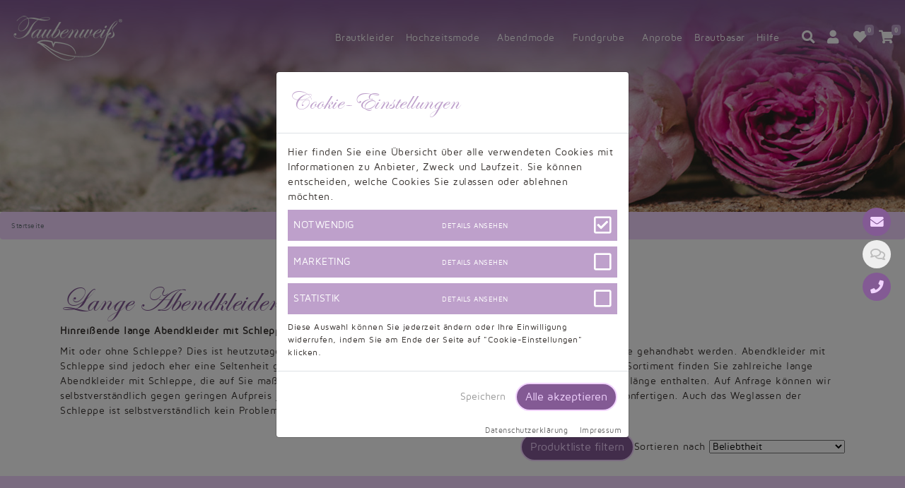

--- FILE ---
content_type: text/html; charset=utf-8
request_url: https://www.taubenweiss.de/hochzeitsmode/brautjungfernkleider/lange-abendkleider-mit-schleppe.html
body_size: 18527
content:
<!DOCTYPE html><html lang="de"><head><meta charset="UTF-8"><meta http-equiv="content-type" content="text/html; charset=utf-8"/><meta http-equiv="X-UA-Compatible" content="IE=edge"><meta name="viewport" content="width=device-width, initial-scale=1"><meta name="author" content="Taubenweiß GmbH"/><meta name="_token" content="d9LXFarvPNY6uEkwJvsmiDHl95blqdxnkPC7EKqs"/><meta name="csrf-token" content="d9LXFarvPNY6uEkwJvsmiDHl95blqdxnkPC7EKqs"/><meta name="language" content="de"/><base href="https://www.taubenweiss.de"/><title>Hinreißende lange Abendkleider mit Schleppe</title><meta name="description" content="Für besonders formelle Anlässe bieten wir lange Abendkleider mit Schleppe an, die auf Sie maßgeschneidert werden. Überzeugen Sie sich hier."/><link rel="alternate" href="https://www.taubenweiss.de/hochzeitsmode/brautjungfernkleider/lange-abendkleider-mit-schleppe.html" hreflang="de-de"/><link rel="alternate" href="https://www.taubenweiss.at/hochzeitsmode/brautjungfernkleider/lange-abendkleider-mit-schleppe.html" hreflang="de-at"/><link rel="alternate" href="https://www.taubenweiss.ch/hochzeitsmode/brautjungfernkleider/lange-abendkleider-mit-schleppe.html" hreflang="de-ch"/><link rel="canonical" href="https://www.taubenweiss.de/hochzeitsmode/brautjungfernkleider/lange-abendkleider-mit-schleppe.html"/><link rel="shortcut icon" href="tw.ico"/><link rel="apple-touch-icon" href="https://www.taubenweiss.de/img/icons/normal/xapple-touch-icon.png.pagespeed.ic.sz0tZ1Xzqy.webp"/><link rel="stylesheet" href="https://www.taubenweiss.de/css/A.tw2020.css.pagespeed.cf.7vs2WnMS3X.css" type="text/css"/></head><body><!--Main Navigation--><header><nav class="navbar fixed-top navbar-expand-lg navbar-dark scrolling-navbar navbar-expand-lg" id="header_nav"><a class="navbar-brand" href="https://www.taubenweiss.de"><img src="https://www.taubenweiss.de/img/xlogo_white_160x80.png.pagespeed.ic.xq5MboVGJm.webp" alt="Taubenweiß Brautkleider"/></a><button class="navbar-toggler border-0" type="button" data-toggle="collapse" data-target="#navbarSupportedContent" aria-controls="navbarSupportedContent" aria-expanded="false" aria-label="Toggle navigation"><i class="fas fa-bars fa-lg white"></i></button><div class="collapse navbar-collapse" id="navbarSupportedContent"><ul class="navbar-nav ml-auto"><li class="nav-item"><a href="https://www.taubenweiss.de/hochzeitsmode/brautkleider" class="nav-link">Brautkleider</a></li><li class="nav-item dropdown"><a class="nav-link dropdown-toggle" href="https://www.taubenweiss.de/hochzeitsmode" onclick="location.href='https://www.taubenweiss.de/hochzeitsmode';" id="nav_dropdown_0" role="button" data-toggle="dropdown" aria-haspopup="true" aria-expanded="false"> Hochzeitsmode
</a><div class="dropdown-menu mobile_deactivate" aria-labelledby="nav_dropdown_0"><a class="dropdown-item" href="https://www.taubenweiss.de/hochzeitsmode/accessoires">Accessoires</a><a class="dropdown-item" href="https://www.taubenweiss.de/hochzeitsmode/blumenkinder">Blumenkinder</a><a class="dropdown-item" href="https://www.taubenweiss.de/hochzeitsmode/brautjungfernkleider">Brautjungfernkleider</a><a class="dropdown-item" href="https://www.taubenweiss.de/hochzeitsmode/brautkleider">Brautkleider</a><a class="dropdown-item" href="https://www.taubenweiss.de/hochzeitsmode/brautschuhe">Brautschuhe</a><a class="dropdown-item" href="https://www.taubenweiss.de/hochzeitsmode/farbkarten">Farbkarten</a><a class="dropdown-item" href="https://www.taubenweiss.de/hochzeitsmode/hochzeitsanzuege">Hochzeitsanzüge</a></div></li><li class="nav-item dropdown"><a class="nav-link dropdown-toggle" href="https://www.taubenweiss.de/abendmode" onclick="location.href='https://www.taubenweiss.de/abendmode';" id="nav_dropdown_1" role="button" data-toggle="dropdown" aria-haspopup="true" aria-expanded="false"> Abendmode
</a><div class="dropdown-menu mobile_deactivate" aria-labelledby="nav_dropdown_1"><a class="dropdown-item" href="https://www.taubenweiss.de/abendmode/abendkleider">Abendkleider</a><a class="dropdown-item" href="https://www.taubenweiss.de/abendmode/anzuege_und_smokings">Anzüge &amp; Smokings</a></div></li><li class="nav-item dropdown"><a class="nav-link dropdown-toggle" href="https://www.taubenweiss.de/fundgrube" onclick="location.href='https://www.taubenweiss.de/fundgrube';" id="nav_dropdown_2" role="button" data-toggle="dropdown" aria-haspopup="true" aria-expanded="false"> Fundgrube
</a><div class="dropdown-menu mobile_deactivate" aria-labelledby="nav_dropdown_2"><a class="dropdown-item" href="https://www.taubenweiss.de/fundgrube/abendkleider-fundgrube">Abendkleider-Fundgrube</a><a class="dropdown-item" href="https://www.taubenweiss.de/fundgrube/accessoires-fundgrube">Accessoires-Fundgrube</a><a class="dropdown-item" href="https://www.taubenweiss.de/fundgrube/anzuege-fundgrube">Anzüge-Fundgrube</a><a class="dropdown-item" href="https://www.taubenweiss.de/fundgrube/blumenkinder-fundgrube">Blumenkinder Fundgrube</a><a class="dropdown-item" href="https://www.taubenweiss.de/fundgrube/brautkleider-fundgrube">Brautkleider-Fundgrube</a></div></li><li class="nav-item"><a href="https://www.taubenweiss.de/musterkleider" class="nav-link">Anprobe</a></li><li class="nav-item"><a href="brautbasar" class="nav-link">Brautbasar</a></li><li class="nav-item dropdown"><a class="nav-link dropdown-toggle" id="nav_dropdown_help" role="button" data-toggle="dropdown" aria-haspopup="true" aria-expanded="false">Hilfe</a><div class="dropdown-menu" aria-labelledby="nav_dropdown_help"><a href="https://www.taubenweiss.de/wie_nehme_ich_mass.html" class="dropdown-item"> Wie nehme ich Maß?
</a><a href="https://www.taubenweiss.de/ratgeber" class="dropdown-item"> Hochzeitsratgeber
</a><a href="https://www.taubenweiss.de/kundenbilder.html" class="dropdown-item"> Kundenbilder
</a><a href="https://www.taubenweiss.de/ueber-uns.html" class="dropdown-item"> Über uns
</a><a href="https://www.taubenweiss.de/haeufig-gestellte-fragen.html" class="dropdown-item"> FAQ
</a><a href="https://www.taubenweiss.de/kontakt.html" class="dropdown-item"> Kontakt
</a></div></li></ul></div><span class="navbar-text d-none d-lg-block" style="margin-left: 20px;"><i class="fas fa-search fa-lg white search pointer"></i> &nbsp;
<div class="dropdown" style="display: inline-block;"><a href="#" role="button" class="dropdown-toggle" id="userdrop" data-toggle="dropdown" aria-haspopup="true" aria-expanded="false"><i class="fas fa-user fa-lg white pointer"></i></a><div class="dropdown-menu dropdown-menu-right p-2" aria-labelledby="userdrop"><a href="https://www.taubenweiss.de/registrieren.html"><i class="fas fa-user-plus fa-md"></i>&nbsp;registrieren</a><br/><a href="https://www.taubenweiss.de/anmelden.html"><i class="fas fa-sign-in-alt fa-md"></i>&nbsp;anmelden</a></div></div> &nbsp;
<i class="fas fa-heart fa-lg white pointer" onclick="showFavorites()"><span id="my_favorites_count" class="badge">0</span></i> &nbsp;
<i class="fas fa-shopping-cart fa-lg white pointer" onclick="showCart('0')"><span id="my_cart_count" class="badge">0</span></i></span></nav><div id="search_form" style="display: none; text-align: center;"><i class="fas fa-search fa-2x white"></i> &nbsp;
<input name="search" id="searchfield" placeholder="Suchbegriff eingeben"/> &nbsp;
<i class="fas fa-times fa-2x white search_close"></i></div><div id="search_progress"></div></header><!--Main Navigation--><div class="parallax parallax_small" data-src="https://www.taubenweiss.de/img/opener/taubenweiss.jpg"></div><nav aria-label="breadcrumb"><ol class="breadcrumb"><li class="breadcrumb-item active" aria-current="page">Startseite</li></ol></nav><div class="container pt-5 animated" data-animate="fadeInUp"><h1 class="script purple"> Lange Abendkleider mit Schleppe
</h1><h2><span style="font-size: 14px;"><strong>Hinrei&szlig;ende lange Abendkleider mit Schleppe</strong></span></h2>Mit oder ohne Schleppe? Dies ist heutzutage eine reine Geschmackssache und kann von jeder Frau je nach Vorliebe gehandhabt werden. Abendkleider mit Schleppe sind jedoch eher eine Seltenheit geworden und passen meist nur zu sehr fomellen Anl&auml;ssen. In unserem Sortiment finden Sie zahlreiche lange Abendkleider mit Schleppe, die auf Sie ma&szlig;geschneidert werden. In unseren Preisen ist die abgebildete Schleppenl&auml;nge enthalten. Auf Anfrage k&ouml;nnen wir selbstverst&auml;ndlich gegen geringen Aufpreis jedes unserer Abendkleider auch mit l&auml;ngerer Schleppe als abgebildet anfertigen. Auch das Weglassen der Schleppe ist selbstverst&auml;ndlich kein Problem. Sprechen Sie uns einfach an!<br/><br/><div class="text-center text-md-right"><button onclick="$('#filterModal').modal();" class="btn btn_tw2020 pointer"> Produktliste filtern
</button><div class="d-inline-block mt-3 mt-md-0"> Sortieren nach
<select id="sorttype" onchange="change_sort();"><option value="visits" selected>Beliebtheit</option><option value="price_up">Preis: aufsteigend</option><option value="price_down">Preis: absteigend</option><option value="name_up">Produktname: aufsteigend</option><option value="name_down">Produktname: absteigend</option></select></div></div></div><br/><div class="colored_section"><div class="container p-5"><div class="row"><div class="col-xs-12 col-sm-6 col-md-4 col-lg-3 center" style="margin-bottom: 10px;"><div class="img_box animated" data-animate="bounceInUp" sytle="position:relative;"><a href="https://www.taubenweiss.de/brautjungfernkleid-twpp05-fuchsia-bodenlang-mit-schleppe-traegerlos.html" title="Brautjungfernkleid TWPP05 - Brautjungfernkleid fuchsia bodenlang mit Schleppe trägerlos"><img src="[data-uri]" data-src="https://www.taubenweiss.de/img/items/normal/xbrautjungfernkleid-twpp05-1.jpg.pagespeed.ic.neUYmJGHrA.webp" alt="Brautjungfernkleid TWPP05 - Brautjungfernkleid fuchsia bodenlang mit Schleppe trägerlos" title="Brautjungfernkleid TWPP05 - Brautjungfernkleid fuchsia bodenlang mit Schleppe trägerlos" class="w-100 shadow"/></a><div class="img_label text-right" style="line-height: 1;"><a href="https://www.taubenweiss.de/brautjungfernkleid-twpp05-fuchsia-bodenlang-mit-schleppe-traegerlos.html" class="white" title="Brautjungfernkleid TWPP05 - Brautjungfernkleid fuchsia bodenlang mit Schleppe trägerlos"><strong>Brautjungfernkleid TWPP05</strong><br/><span class="small">Brautjungfernkleid fuchsia bodenlang mit Schleppe trägerlos</span><br/></a><span class="yellow"> nur
194,99 EUR
</span></div></div></div><div class="col-xs-12 col-sm-6 col-md-4 col-lg-3 center" style="margin-bottom: 10px;"><div class="img_box animated" data-animate="bounceInUp" sytle="position:relative;"><a href="https://www.taubenweiss.de/brautjungfernkleid-twem04-tuerkis-bodenlang-chiffon-perlen-asymmetrisch.html" title="Brautjungfernkleid TWEM04 - Brautjungfernkleid türkis bodenlang Chiffon Perlen asymmetrisch"><img src="[data-uri]" data-src="https://www.taubenweiss.de/img/items/normal/xbrautjungfernkleid-twem04-1.jpg.pagespeed.ic.0FFYH4BlrO.webp" alt="Brautjungfernkleid TWEM04 - Brautjungfernkleid türkis bodenlang Chiffon Perlen asymmetrisch" title="Brautjungfernkleid TWEM04 - Brautjungfernkleid türkis bodenlang Chiffon Perlen asymmetrisch" class="w-100 shadow"/></a><div class="img_label text-right" style="line-height: 1;"><a href="https://www.taubenweiss.de/brautjungfernkleid-twem04-tuerkis-bodenlang-chiffon-perlen-asymmetrisch.html" class="white" title="Brautjungfernkleid TWEM04 - Brautjungfernkleid türkis bodenlang Chiffon Perlen asymmetrisch"><strong>Brautjungfernkleid TWEM04</strong><br/><span class="small">Brautjungfernkleid türkis bodenlang Chiffon Perlen asymmetrisch</span><br/></a><span class="yellow"> nur
214,99 EUR
</span></div></div></div><div class="col-xs-12 col-sm-6 col-md-4 col-lg-3 center" style="margin-bottom: 10px;"><div class="img_box animated" data-animate="bounceInUp" sytle="position:relative;"><a href="https://www.taubenweiss.de/brautjungfernkleid-twpp04-fuchsia-bodenlang-mit-schleppe-chiffon-rundhals-langarm.html" title="Brautjungfernkleid TWPP04 - Brautjungfernkleid fuchsia bodenlang mit Schleppe Chiffon Rundhals Langarm"><img src="[data-uri]" data-src="https://www.taubenweiss.de/img/items/normal/xbrautjungfernkleid-twpp04-1.jpg.pagespeed.ic.yMlsUAZJuY.webp" alt="Brautjungfernkleid TWPP04 - Brautjungfernkleid fuchsia bodenlang mit Schleppe Chiffon Rundhals Langarm" title="Brautjungfernkleid TWPP04 - Brautjungfernkleid fuchsia bodenlang mit Schleppe Chiffon Rundhals Langarm" class="w-100 shadow"/></a><div class="img_label text-right" style="line-height: 1;"><a href="https://www.taubenweiss.de/brautjungfernkleid-twpp04-fuchsia-bodenlang-mit-schleppe-chiffon-rundhals-langarm.html" class="white" title="Brautjungfernkleid TWPP04 - Brautjungfernkleid fuchsia bodenlang mit Schleppe Chiffon Rundhals Langarm"><strong>Brautjungfernkleid TWPP04</strong><br/><span class="small">Brautjungfernkleid fuchsia bodenlang mit Schleppe Chiffon Rundhals Langarm</span><br/></a><span class="yellow"> nur
204,99 EUR
</span></div></div></div></div><div class="text-xs-center"></div><br/><div class="text-center"><a href="https://www.taubenweiss.de/hochzeitsmode/brautjungfernkleider" title="Filter löschen und alle Produkte anzeigen"><button type="button" class="btn btn_tw2020">Filter löschen und alle Produkte anzeigen</button></a></div></div></div><div class="container animated" data-animate="fadeInUp"><br/></div><div class="modal fade" id="filterModal" tabindex="-1" role="dialog" aria-labelledby="filterModalLabel" aria-hidden="true"><div class="modal-dialog modal-xl" role="document"><div class="modal-content"><div class="modal-header"><h5 class="modal-title script light_purple" id="filterModalLabel">Filter auswählen</h5><button type="button" class="close" data-dismiss="modal" aria-label="Close"><span aria-hidden="true">&times;</span></button></div><div class="modal-body"><strong>Ärmel</strong><div class="row"><div class="col-xs-12 col-sm-4 col-md-3 col-lg-3"><a href="https://www.taubenweiss.de/hochzeitsmode/brautjungfernkleider/abendkleider-mit-3-4-arm.html" class="black" title="Abendkleider mit 3/4-Arm">3/4-Ärmel</a></div><div class="col-xs-12 col-sm-4 col-md-3 col-lg-3"><a href="https://www.taubenweiss.de/hochzeitsmode/brautjungfernkleider/abendkleider-mit-breiten-traegern.html" class="black" title="Abendkleider mit breiten Trägern">breite Träger</a></div><div class="col-xs-12 col-sm-4 col-md-3 col-lg-3"><a href="https://www.taubenweiss.de/hochzeitsmode/brautjungfernkleider/abendkleider-mit-einem-traeger.html" class="black" title="Abendkleider mit einem Träger">ein Träger</a></div><div class="col-xs-12 col-sm-4 col-md-3 col-lg-3"><a href="https://www.taubenweiss.de/hochzeitsmode/brautjungfernkleider/traegerlose-abendkleider.html" class="black" title="Trägerlose Abendkleider">trägerlos</a></div></div><br/><strong>Ausschnitt</strong><div class="row"><div class="col-xs-12 col-sm-4 col-md-3 col-lg-3"><a href="https://www.taubenweiss.de/hochzeitsmode/brautjungfernkleider/abendkleider-mit-u-bootausschnitt.html" class="black" title="Abendkleider mit U-Bootausschnitt">U-Bootausschnitt</a></div><div class="col-xs-12 col-sm-4 col-md-3 col-lg-3"><a href="https://www.taubenweiss.de/hochzeitsmode/brautjungfernkleider/abendkleider-mit-v-ausschnitt.html" class="black" title="Abendkleider mit V-Ausschnitt">V-Ausschnitt</a></div></div><br/><strong>Länge</strong><div class="row"><div class="col-xs-12 col-sm-4 col-md-3 col-lg-3"><a href="https://www.taubenweiss.de/hochzeitsmode/brautjungfernkleider/lange-abendkleider-mit-schleppe.html" class="black" title="Lange Abendkleider mit Schleppe">lang mit Schleppe</a></div></div><br/><strong>Silhouette</strong><div class="row"><div class="col-xs-12 col-sm-4 col-md-3 col-lg-3"><a href="https://www.taubenweiss.de/hochzeitsmode/brautjungfernkleider/taillierte-abendkleider.html" class="black" title="Taillierte Abendkleider">tailliert</a></div></div><br/></div><div class="modal-footer"><a href="https://www.taubenweiss.de/hochzeitsmode/brautjungfernkleider" class="purple" title="komplette Produktliste anzeigen">komplette Produktliste anzeigen</a></div></div></div></div><br/><br/><br/><br/><br/><br/><br/><br/><div class="parallax" data-src="https://www.taubenweiss.de/img/parallax/erfahrung-mit-taubenweiss.jpg"><div class="container p-3 animated" data-animate="bounceInUp"><div class="text-center purple"><h3 class="script purple" style="margin-bottom: 5px;">Kundenbewertungen</h3><div onclick="location.href='https://www.taubenweiss.de/bewertungen.html'" class="pointer"><img src="[data-uri]" alt="Bewertung: 9,49 von 10" title="Bewertung: 9,49 von 10" style="width: 20px;"/><img src="[data-uri]" alt="Bewertung: 9,49 von 10" title="Bewertung: 9,49 von 10" style="width: 20px;"/><img src="[data-uri]" alt="Bewertung: 9,49 von 10" title="Bewertung: 9,49 von 10" style="width: 20px;"/><img src="[data-uri]" alt="Bewertung: 9,49 von 10" title="Bewertung: 9,49 von 10" style="width: 20px;"/><img src="[data-uri]" alt="Bewertung: 9,49 von 10" title="Bewertung: 9,49 von 10" style="width: 20px;"/><img src="[data-uri]" alt="Bewertung: 9,49 von 10" title="Bewertung: 9,49 von 10" style="width: 20px;"/><img src="[data-uri]" alt="Bewertung: 9,49 von 10" title="Bewertung: 9,49 von 10" style="width: 20px;"/><img src="[data-uri]" alt="Bewertung: 9,49 von 10" title="Bewertung: 9,49 von 10" style="width: 20px;"/><img src="[data-uri]" alt="Bewertung: 9,49 von 10" title="Bewertung: 9,49 von 10" style="width: 20px;"/><img src="[data-uri]" alt="Bewertung: 9,49 von 10" title="Bewertung: 9,49 von 10" style="width: 20px;"/><br/> 9,49/10
-
627 Bewertungen
<br/><br/><a href="./informationen-zur-echtheit-von-kundenbewertungen.html">Informationen zur Echtheit von Kundenbewertungen</a></div><br/><div class="row parallax_box purple" style="padding: 40px;"><div class="col-xs-12 col-sm-12 col-md-6 col-lg-6 left "><img src="[data-uri]" data-src="[data-uri]" title="Brautkleid TW0102B" alt="Brautkleid TW0102B" class="shadow img_thumbnail" style="margin: 0px 10px 10px 0px; float:left;width: 60px;"/><strong>Bewertung zu Brautkleid TW0102B</strong><br/><img src="[data-uri]" alt="Bewertung: 10 von 10" title="Bewertung: 10 von 10" style="width: 6px;"/><img src="[data-uri]" alt="Bewertung: 10 von 10" title="Bewertung: 10 von 10" style="width: 6px;"/><img src="[data-uri]" alt="Bewertung: 10 von 10" title="Bewertung: 10 von 10" style="width: 6px;"/><img src="[data-uri]" alt="Bewertung: 10 von 10" title="Bewertung: 10 von 10" style="width: 6px;"/><img src="[data-uri]" alt="Bewertung: 10 von 10" title="Bewertung: 10 von 10" style="width: 6px;"/><img src="[data-uri]" alt="Bewertung: 10 von 10" title="Bewertung: 10 von 10" style="width: 6px;"/><img src="[data-uri]" alt="Bewertung: 10 von 10" title="Bewertung: 10 von 10" style="width: 6px;"/><img src="[data-uri]" alt="Bewertung: 10 von 10" title="Bewertung: 10 von 10" style="width: 6px;"/><img src="[data-uri]" alt="Bewertung: 10 von 10" title="Bewertung: 10 von 10" style="width: 6px;"/><img src="[data-uri]" alt="Bewertung: 10 von 10" title="Bewertung: 10 von 10" style="width: 6px;"/> &nbsp;
<i class="small">Donnerstag, 29.05.2025, 12:01</i><br/><span style="font-size: 10px;">Traumhaft schön, so wie abgebildet </span></div><div class="col-xs-12 col-sm-12 col-md-6 col-lg-6 left pt-4 pt-md-0 "><img src="[data-uri]" data-src="[data-uri]" title="Wunschbrautkleid" alt="Wunschbrautkleid" class="shadow img_thumbnail" style="margin: 0px 10px 10px 0px; float:left;width: 60px;"/><strong>Bewertung zu Wunschbrautkleid</strong><br/><img src="[data-uri]" alt="Bewertung: 10 von 10" title="Bewertung: 10 von 10" style="width: 6px;"/><img src="[data-uri]" alt="Bewertung: 10 von 10" title="Bewertung: 10 von 10" style="width: 6px;"/><img src="[data-uri]" alt="Bewertung: 10 von 10" title="Bewertung: 10 von 10" style="width: 6px;"/><img src="[data-uri]" alt="Bewertung: 10 von 10" title="Bewertung: 10 von 10" style="width: 6px;"/><img src="[data-uri]" alt="Bewertung: 10 von 10" title="Bewertung: 10 von 10" style="width: 6px;"/><img src="[data-uri]" alt="Bewertung: 10 von 10" title="Bewertung: 10 von 10" style="width: 6px;"/><img src="[data-uri]" alt="Bewertung: 10 von 10" title="Bewertung: 10 von 10" style="width: 6px;"/><img src="[data-uri]" alt="Bewertung: 10 von 10" title="Bewertung: 10 von 10" style="width: 6px;"/><img src="[data-uri]" alt="Bewertung: 10 von 10" title="Bewertung: 10 von 10" style="width: 6px;"/><img src="[data-uri]" alt="Bewertung: 10 von 10" title="Bewertung: 10 von 10" style="width: 6px;"/> &nbsp;
<i class="small">Donnerstag, 29.05.2025, 10:18</i><br/><span style="font-size: 10px;">Ich bin mit der Ausführung meines Wunschkleides wirklich 100% zufrieden. 
Der Service war ebenfals top. Sie haben lieber einmal öfter gefragt, anstelle dessen es einfach so umzusetzen. Das Kleid kam pünktlich an, so das wir noch eine minimale...</span></div><div class="clearfix visible-lg visible-md"></div><div class="col-xs-12 col-sm-12 col-md-6 col-lg-6 left pt-4 "><img src="[data-uri]" data-src="[data-uri]" title="Wunschbrautkleid" alt="Wunschbrautkleid" class="shadow img_thumbnail" style="margin: 0px 10px 10px 0px; float:left;width: 60px;"/><strong>Bewertung zu Wunschbrautkleid</strong><br/><img src="[data-uri]" alt="Bewertung: 10 von 10" title="Bewertung: 10 von 10" style="width: 6px;"/><img src="[data-uri]" alt="Bewertung: 10 von 10" title="Bewertung: 10 von 10" style="width: 6px;"/><img src="[data-uri]" alt="Bewertung: 10 von 10" title="Bewertung: 10 von 10" style="width: 6px;"/><img src="[data-uri]" alt="Bewertung: 10 von 10" title="Bewertung: 10 von 10" style="width: 6px;"/><img src="[data-uri]" alt="Bewertung: 10 von 10" title="Bewertung: 10 von 10" style="width: 6px;"/><img src="[data-uri]" alt="Bewertung: 10 von 10" title="Bewertung: 10 von 10" style="width: 6px;"/><img src="[data-uri]" alt="Bewertung: 10 von 10" title="Bewertung: 10 von 10" style="width: 6px;"/><img src="[data-uri]" alt="Bewertung: 10 von 10" title="Bewertung: 10 von 10" style="width: 6px;"/><img src="[data-uri]" alt="Bewertung: 10 von 10" title="Bewertung: 10 von 10" style="width: 6px;"/><img src="[data-uri]" alt="Bewertung: 10 von 10" title="Bewertung: 10 von 10" style="width: 6px;"/> &nbsp;
<i class="small">Donnerstag, 29.05.2025, 09:10</i><br/><span style="font-size: 10px;">Liebes Taubenweiß-Team, 
ich bin sehr zufrieden mit dem Kleid. Es ist so wie ich es mir vorgestellt habe. 
Qualität und Passform sind sehr zufriedenstellend. 
Die Lieferzeit war absolut im Rahmen und ist nicht zu beanstanden. 
Der Kontakt zu eurem...</span></div><div class="col-xs-12 col-sm-12 col-md-6 col-lg-6 left pt-4 "><img src="[data-uri]" data-src="[data-uri]" title="Wunschbrautkleid" alt="Wunschbrautkleid" class="shadow img_thumbnail" style="margin: 0px 10px 10px 0px; float:left;width: 60px;"/><strong>Bewertung zu Wunschbrautkleid</strong><br/><img src="[data-uri]" alt="Bewertung: 10 von 10" title="Bewertung: 10 von 10" style="width: 6px;"/><img src="[data-uri]" alt="Bewertung: 10 von 10" title="Bewertung: 10 von 10" style="width: 6px;"/><img src="[data-uri]" alt="Bewertung: 10 von 10" title="Bewertung: 10 von 10" style="width: 6px;"/><img src="[data-uri]" alt="Bewertung: 10 von 10" title="Bewertung: 10 von 10" style="width: 6px;"/><img src="[data-uri]" alt="Bewertung: 10 von 10" title="Bewertung: 10 von 10" style="width: 6px;"/><img src="[data-uri]" alt="Bewertung: 10 von 10" title="Bewertung: 10 von 10" style="width: 6px;"/><img src="[data-uri]" alt="Bewertung: 10 von 10" title="Bewertung: 10 von 10" style="width: 6px;"/><img src="[data-uri]" alt="Bewertung: 10 von 10" title="Bewertung: 10 von 10" style="width: 6px;"/><img src="[data-uri]" alt="Bewertung: 10 von 10" title="Bewertung: 10 von 10" style="width: 6px;"/><img src="[data-uri]" alt="Bewertung: 10 von 10" title="Bewertung: 10 von 10" style="width: 6px;"/> &nbsp;
<i class="small">Donnerstag, 29.05.2025, 08:48</i><br/><span style="font-size: 10px;">Ich bin die Brautmutter und habe mir ein massgeschneidertes Kleid gekauft bei Taubenweiss mit dem ich sehr zufrieden bin. Es ist sehr schön geworden. Vielen lieben Dank dafür!!!</span></div><div class="clearfix visible-lg visible-md"></div><div class="col-xs-12 col-sm-12 col-md-6 col-lg-6 left pt-4 "><img src="[data-uri]" data-src="[data-uri]" title="Wunschbrautkleid" alt="Wunschbrautkleid" class="shadow img_thumbnail" style="margin: 0px 10px 10px 0px; float:left;width: 60px;"/><strong>Bewertung zu Wunschbrautkleid</strong><br/><img src="[data-uri]" alt="Bewertung: 10 von 10" title="Bewertung: 10 von 10" style="width: 6px;"/><img src="[data-uri]" alt="Bewertung: 10 von 10" title="Bewertung: 10 von 10" style="width: 6px;"/><img src="[data-uri]" alt="Bewertung: 10 von 10" title="Bewertung: 10 von 10" style="width: 6px;"/><img src="[data-uri]" alt="Bewertung: 10 von 10" title="Bewertung: 10 von 10" style="width: 6px;"/><img src="[data-uri]" alt="Bewertung: 10 von 10" title="Bewertung: 10 von 10" style="width: 6px;"/><img src="[data-uri]" alt="Bewertung: 10 von 10" title="Bewertung: 10 von 10" style="width: 6px;"/><img src="[data-uri]" alt="Bewertung: 10 von 10" title="Bewertung: 10 von 10" style="width: 6px;"/><img src="[data-uri]" alt="Bewertung: 10 von 10" title="Bewertung: 10 von 10" style="width: 6px;"/><img src="[data-uri]" alt="Bewertung: 10 von 10" title="Bewertung: 10 von 10" style="width: 6px;"/><img src="[data-uri]" alt="Bewertung: 10 von 10" title="Bewertung: 10 von 10" style="width: 6px;"/> &nbsp;
<i class="small">Mittwoch, 26.02.2025, 22:40</i><br/><span style="font-size: 10px;">Ich liebe mein Kleid 
Es war ein super Service. 
Bei Fragen hat es nie lange gedauert bis eine Antwort kam. 
Vielen vielen lieben Dank dafür </span></div><div class="col-xs-12 col-sm-12 col-md-6 col-lg-6 left pt-4 "><img src="[data-uri]" data-src="[data-uri]" title="Brautkleid TW0009B" alt="Brautkleid TW0009B" class="shadow img_thumbnail" style="margin: 0px 10px 10px 0px; float:left;width: 60px;"/><strong>Bewertung zu Brautkleid TW0009B</strong><br/><img src="[data-uri]" alt="Bewertung: 10 von 10" title="Bewertung: 10 von 10" style="width: 6px;"/><img src="[data-uri]" alt="Bewertung: 10 von 10" title="Bewertung: 10 von 10" style="width: 6px;"/><img src="[data-uri]" alt="Bewertung: 10 von 10" title="Bewertung: 10 von 10" style="width: 6px;"/><img src="[data-uri]" alt="Bewertung: 10 von 10" title="Bewertung: 10 von 10" style="width: 6px;"/><img src="[data-uri]" alt="Bewertung: 10 von 10" title="Bewertung: 10 von 10" style="width: 6px;"/><img src="[data-uri]" alt="Bewertung: 10 von 10" title="Bewertung: 10 von 10" style="width: 6px;"/><img src="[data-uri]" alt="Bewertung: 10 von 10" title="Bewertung: 10 von 10" style="width: 6px;"/><img src="[data-uri]" alt="Bewertung: 10 von 10" title="Bewertung: 10 von 10" style="width: 6px;"/><img src="[data-uri]" alt="Bewertung: 10 von 10" title="Bewertung: 10 von 10" style="width: 6px;"/><img src="[data-uri]" alt="Bewertung: 10 von 10" title="Bewertung: 10 von 10" style="width: 6px;"/> &nbsp;
<i class="small">Donnerstag, 22.08.2024, 10:59</i><br/><span style="font-size: 10px;">Vielen vielen Dank an das Team von Taubenweiss, ihr habt mir meinen Mädchentraum erfüllt und mir mein Traumkleid geschneidert. Dankeschön </span></div><div class="clearfix visible-lg visible-md"></div></div><br/><div class="text-center"><a href="https://www.taubenweiss.de/bewertungen.html" class="purple">alle Bewertungen ansehen</a> |
<a href="https://www.taubenweiss.de/kundenbilder.html" class="purple">Kundenbilder</a><br/><br/><br/><div class="align-content-center"><a href="https://www.erfahrungen.com/mit/Taubenweiss/" title="Taubenweiß - Erfahrungen.com" target="_blank" rel="nofollow"><img src="[data-uri]" data-src="https://www.erfahrungen.com/images/siegel/2478.png" alt="Taubenweiß im Test" style="max-width:170px;"></a><br class="d-block d-md-none"/><div class="d-inline-block px-0 px-md-4 py-4 py-md-0"><a href="http://www.taubenweiss.com" title="Die Modemarke Taubenweiß" target="_blank"><img src="[data-uri]" data-src="/img/xtrademark.png.pagespeed.ic.FgZ2t-8x04.webp" alt="Die Modemarke Taubenweiß" title="Die Modemarke Taubenweiß"/></a> &nbsp;&nbsp;&nbsp;
<a href="http://www.lieferanten.de/lieferant-11678-Taubenweiß+GmbH.html" target="_blank" title="Lieferanten.de - Taubenweiß GmbH" rel="nofollow"><img src="[data-uri]" id="siegelImage" data-src="https://www.taubenweiss.de/img/xdropshipping.png.pagespeed.ic.mJ_dMi3LZK.webp" style="max-width:80px" alt="Taubenweiß GmbH - Kaarst - Hersteller, Händler, Dienstleister"></a><br class="d-block d-md-none"/></div><a href="https://www.shopvote.de/bewertung_taubenweiss_de_5076.html" target="_blank" rel="nofollow"><img src="[data-uri]" data-src="https://widgets.shopvote.de/view.php?shopid=5076&amp;bn=47" id="svimage-47" alt="Shopbewertung - taubenweiss.de" style="border: 0;"/></a></div></div></div></div></div><div class="colored_section animated" data-animate="@fadeInUp"><div class="container p-3"><div class="row"><div class="col-xs-12 col-sm-5 col-md-4 col-lg-3 text-center"><h3 class="script"><a href="https://www.taubenweiss.de/ratgeber" class="purple">Hochzeitsratgeber</a></h3><div class="img_box"><a href="https://www.taubenweiss.de/ratgeber/basiswissen-teil-1-brautkleidfarben-welcher-farbton-steht-mir.html"><img src="[data-uri]" data-src="https://www.taubenweiss.de/img/counselor/normal/xdie-richtige-farbe-fuer-ihr-brautkleid-1.jpg.pagespeed.ic.fyVTwXiDhS.webp" alt="Basiswissen Teil 1 - Brautkleidfarben - Welcher Farbton steht mir?" title="Basiswissen Teil 1 - Brautkleidfarben - Welcher Farbton steht mir?" class="counselor_thumbnail shadow"/></a><div class="img_label_centered_rounded purple animated" data-animate="fadeIn"><a href="https://www.taubenweiss.de/ratgeber/basiswissen-teil-1-brautkleidfarben-welcher-farbton-steht-mir.html" class="purple"><b>Basiswissen Teil 1</b><br/><span class="small">Brautkleidfarben - Welcher Farbton steht mir?</span><br/></a></div></div></div><div class="col-xs-12 col-sm-7 col-md-6 col-lg-5 offset-md-2 offset-md-4"><h3 class="script"><a href="https://www.taubenweiss.de/blog" class="purple">News</a></h3><div class="left"><a href="https://www.taubenweiss.de/blog/2024-01-21/neue-angebote-fuer-massgeschneiderte-brautkleider-fuer-die-perfekte-hochzeitssaison.html" class="normal">Entdecken Sie den Zauber der Liebe: Unsere neuen Angebote für maßgeschneiderte Brautkleider für die perfekte Hochzeitssaison!</a><br/> Der Fr&uuml;hling ist in der Luft und mit ihm beginnt die langersehnte Hochzeitssaison 2024! F&uuml;r alle, die sich auf den sch&ouml;nsten Tag ihres Lebens vorbereiten, pr&auml;sentieren wir stolz unsere stark rabattierten Brautkleider in unserer brandneuen Kategorie &bdquo;Angebote&ldquo;.<br/><i class="small">Sonntag, 21.01.2024, 12:38</i></div></div></div></div></div><div class="container p-5 text-center animated" data-animate="fadeInUp"><h3 class="script purple">Jetzt Newsletter abonnieren</h3><form method="POST" action="https://www.taubenweiss.de/newsletter/subscribe.html" accept-charset="UTF-8" id="newsletterForm"><input name="_token" type="hidden" value="d9LXFarvPNY6uEkwJvsmiDHl95blqdxnkPC7EKqs"><input name="email" value="" class="myinput"/><input name="field2" value="3" class="myinput"/><input class="newsletter_input" style="width: 250px;" placeholder="E-Mail-Adresse" name="field1" type="text"> &nbsp;&nbsp;&nbsp;
<button type="button" class="btn btn_tw2020" onclick="submitNewsletter();">abonnieren</button><br/><div class="form-group" style="max-width: 400px;display: inline-block;"><div class="checkbox"><label class="padding-left-0"><input type="checkbox" name="dsgvo" id="newsletter_dsgvo">&nbsp;<span id="newsletter_dsgvo_text" class="small">Hiermit willige ich der Speicherung und Nutzung meiner personenbezogenen Daten gemäß der <a href="datenschutzerklaerung.html" target="_blank">Datenschutzerklärung</a> der Taubenweiß GmbH ein und bestätige das ich diese zur Kenntnis genommen habe.</span></label></div></div></form></div><div class="colored_section animated text-center p-2" data-animate="fadeIn"> Folge uns auf:<br/><a href="https://www.facebook.com/taubenweiss" target="_blank"><img src="[data-uri]" alt="Facebook" title="Facebook" class="animated" data-animate="zoomIn"/></a> &nbsp;
<a href="https://twitter.com/taubenweiss/" target="_blank"><img src="[data-uri]" alt="Twitter" title="Twitter" class="animated" data-animate="zoomIn"/></a> &nbsp;
<a href="https://www.pinterest.com/taubenweiss/" target="_blank"><img src="[data-uri]" alt="Pinterest" title="Pinterest" class="animated" data-animate="zoomIn"/></a> &nbsp;
<a href="https://instagram.com/taubenweiss/" target="_blank"><img src="[data-uri]" alt="Instagram" title="Instagram" class="animated" data-animate="zoomIn"/></a></div><div class="footer"><div class="container p-5"><div class="row"><div class="col-xs-6 col-sm-4 col-md-4 col-lg-4 white small"><strong class="light_purple">Kundeninformationen</strong><br/><a href="https://www.taubenweiss.de/versandkosten.html" class="white">Versandkosten</a><br/><a href="https://www.taubenweiss.de/zahlungsmethoden.html" class="white">Zahlungsmethoden</a><br/><a href="https://www.taubenweiss.de/blog" class="white">News</a><br/><br/></div><div class="col-xs-6 col-sm-4 col-md-4 col-lg-4 white small"><strong class="light_purple">Service</strong><br/><a href="https://www.taubenweiss.de/kontakt.html" class="white">Kontakt</a><br/><a href="https://www.taubenweiss.de/wie_nehme_ich_mass.html" class="white">Wie nehme ich Maß?</a><br/><a href="https://www.taubenweiss.de/haeufig-gestellte-fragen.html" class="white">FAQ</a><br/><a href="https://www.taubenweiss.de/fuer_haendler.html" class="white">Für Händler</a><br/><a href="https://www.taubenweiss.de/reset_cookies" class="white">Cookie-Einstellungen</a><br/><br/></div><div class="col-xs-12 col-sm-4 col-md-4 col-lg-4 white small"><strong class="light_purple">Taubenweiss GmbH</strong><br/><a href="https://www.taubenweiss.de/allgemeine_geschaeftsbedingungen.html" class="white">Allgemeine Geschäftsbedingungen</a><br/><a href="https://www.taubenweiss.de/datenschutzerklaerung.html" class="white">Datenschutzerklärung</a><br/><a href="https://www.taubenweiss.de/widerrufsbelehrung.html" class="white">Widerrufsbelehrung</a><br/><a href="./informationen-zur-echtheit-von-kundenbewertungen.html" class="white">Echtheit von Kundenbewertungen</a><br/><a href="https://www.taubenweiss.de/impressum.html" class="white">Impressum</a><br/><br/></div></div><br/><div class="verylight_purple small"> &copy; 2010 - 2026 by Taubenweiß GmbH - Alle Rechte vorbehalten
</div></div></div><div class="modal fade" id="favoriteModal" tabindex="-1" role="dialog" aria-labelledby="favoriteModalLabel" aria-hidden="true"><div class="modal-dialog modal-lg" role="document"><div class="modal-content"><div class="modal-header"><h5 class="modal-title script light_purple" id="favoriteModalLabel">Meine Merkliste</h5><button type="button" class="close" data-dismiss="modal" aria-label="Close"><span aria-hidden="true">&times;</span></button></div><div class="modal-body"><div id="myfavorites_items"></div></div><div class="modal-footer"><a href="javascript:deleteFavoritesCookies();">gesetzte Cookies löschen</a>&nbsp;&nbsp;&nbsp;
<button type="button" class="btn btn_tw2020" data-dismiss="modal">Fenster schließen</button></div></div></div></div><div class="modal fade" id="cartModal" tabindex="-1" role="dialog" aria-labelledby="cartModalLabel" aria-hidden="true"><div class="modal-dialog modal-xl" role="document"><div class="modal-content"><div class="modal-header"><h5 class="modal-title script light_purple" id="cartModalLabel">Warenkorb</h5><button type="button" class="close" data-dismiss="modal" aria-label="Close"><span aria-hidden="true">&times;</span></button></div><div class="modal-body"><p id="cart_item_added" class="alert alert-success text-uppercase d-none p-2" role="alert"><i class="fas fa-check-circle fa-lg"></i> Das Produkt wurde erfolgreich Ihrem Warenkorb hinzugefügt.
</p><div id="mycart"></div></div><div class="modal-footer"><button type="button" class="btn btn_tw2020_light" data-dismiss="modal">Einkauf fortsetzen</button><button type="button" class="btn btn_tw2020" onclick="location.href='https://www.taubenweiss.de/cart/1.html';">zur Kasse</button></div></div></div></div><script>//<![CDATA[
window.i18n={"js":{"footer":{"customer_votings":"Kundenbewertungen","voting_for":"Bewertung zu","all_votings":"alle Bewertungen ansehen","customer_images":"Kundenbilder","votings":"Bewertungen","counselor":"Hochzeitsratgeber","blog":"News"},"home":{"top_items":"Dies m\u00f6gen unsere Kundinnen:"},"category":{"only":"nur","upto":"ab"},"item":{"you_will_like":"Dies k\u00f6nnte Ihnen auch gefallen:","sample":"Musterkleid"},"system":{"shipping_text_normal":"Versand erfolgt voraussichtlich bis zum %%%%date%%%% bei heutigem Zahlungseingang.*","shipping_text_express":"Versand erfolgt garantiert bis zum %%%%date%%%% bei heutigem Zahlungseingang.**","error_text_1":"Es wurden nicht alle notwendigen Felder korrekt ausgef\u00fcllt.","error_text_2":"Das Ma\u00df \"Schulter bis Saum\" muss die Summe aus den Ma\u00dfen \"Schulter bis Taille\" und \"Taille bis Saum\" sein.","affiliate_domain_delete":"Sind Sie sicher, dass Sie die Domain l\u00f6schen wollen?"},"favorites":{"cookies_delete":"Sollen wirklich die Cookies des Merkzettels gel\u00f6scht werden?","add":"F\u00fcr die Merkliste m\u00fcssen wir ein Cookie setzen, um Sie wiedererkennen zu k\u00f6nnen. Dieses Cookie wird auf unbestimmte Zeit gesetzt, kann aber jederzeit in Ihrem Merkzettel gel\u00f6scht werden. Sind Sie damit einverstanden?"}}};
//]]></script><script src="https://www.taubenweiss.de/js/tw2020.js.pagespeed.jm.wA_QHyO4wC.js"></script><script>//<![CDATA[
!function(e){var t={};function n(r){if(t[r])return t[r].exports;var o=t[r]={i:r,l:!1,exports:{}};return e[r].call(o.exports,o,o.exports,n),o.l=!0,o.exports}n.m=e,n.c=t,n.d=function(e,t,r){n.o(e,t)||Object.defineProperty(e,t,{enumerable:!0,get:r})},n.r=function(e){"undefined"!=typeof Symbol&&Symbol.toStringTag&&Object.defineProperty(e,Symbol.toStringTag,{value:"Module"}),Object.defineProperty(e,"__esModule",{value:!0})},n.t=function(e,t){if(1&t&&(e=n(e)),8&t)return e;if(4&t&&"object"==typeof e&&e&&e.__esModule)return e;var r=Object.create(null);if(n.r(r),Object.defineProperty(r,"default",{enumerable:!0,value:e}),2&t&&"string"!=typeof e)for(var o in e)n.d(r,o,function(t){return e[t]}.bind(null,o));return r},n.n=function(e){var t=e&&e.__esModule?function(){return e.default}:function(){return e};return n.d(t,"a",t),t},n.o=function(e,t){return Object.prototype.hasOwnProperty.call(e,t)},n.p="/",n(n.s=15)}({15:function(e,t,n){e.exports=n(16)},16:function(e,t){window.change_sort=function(){$.ajax({type:"GET",url:"query/changeSort",async:!0,data:{sorttype:$("#sorttype").val()},success:function(e){location.reload()},dataType:"text"})}}});
//]]></script><!--googleoff: index--><div class="modal fade" id="cookieBanner" tabindex="-1" role="dialog" aria-labelledby="cookieBannerModalLabel" aria-hidden="true"><div class="modal-dialog modal-dialog-centered" role="document"><div class="modal-content"><div class="modal-header"><h5 class="modal-title script light_purple" id="cookieBannerModalLabel">Cookie-Einstellungen</h5></div><div class="modal-body"> Hier finden Sie eine Übersicht über alle verwendeten Cookies mit Informationen zu Anbieter, Zweck und Laufzeit. Sie können entscheiden, welche Cookies Sie zulassen oder ablehnen möchten.
<div class="colored_section_dark mt-2 p-2"><div class="d-flex align-items-center justify-content-between text-uppercase white"><div class="pr-3" style="width:105px;"> Notwendig
</div><div class="pr-3"><span class="light_grey font-s pointer" style="font-size: 10px;" onclick="$('#cookies_required_details').slideToggle();">Details ansehen</span></div><i class="far fa-check-square fa-2x" style="cursor: not-allowed;"></i></div><div class="colored_section_light purple mt-2" id="cookies_required_details" style="display:none;"><div class="p-2"> Notwendige Cookies ermöglichen grundlegende Funktionen und sind für die einwandfreie Funktion der Website erforderlich.
</div><table class="w-100" style="background-color: white;"><tr><td class="font-weight-bold px-2" valign="top">Cookie</td><td class="px-2">tw_session</td></tr><tr><td class="font-weight-bold px-2" valign="top">Anbieter</td><td class="px-2">Taubenweiß GmbH</td></tr><tr><td class="font-weight-bold px-2" valign="top">Zweck</td><td class="px-2">Wird verwendet, um den Session Status des Nutzers an einer Laravel Anwendung zu speichern.</td></tr><tr><td class="font-weight-bold px-2" valign="top">Lebensdauer</td><td class="px-2">6 Stunden</td></tr></table><table class="w-100 mt-2" style="background-color: white;"><tr><td class="font-weight-bold px-2" valign="top">Cookie</td><td class="px-2">XSRF-TOKEN</td></tr><tr><td class="font-weight-bold px-2" valign="top">Anbieter</td><td class="px-2">Taubenweiß GmbH</td></tr><tr><td class="font-weight-bold px-2" valign="top">Zweck</td><td class="px-2">Wird verwendet, um den Nutzer vor einer sog. XSRF-Attacke zu schützen.</td></tr><tr><td class="font-weight-bold px-2" valign="top">Lebensdauer</td><td class="px-2">6 Stunden</td></tr></table><table class="w-100 mt-2" style="background-color: white;"><tr><td class="font-weight-bold px-2" valign="top">Cookie</td><td class="px-2">tw_cookies_agreement</td></tr><tr><td class="font-weight-bold px-2" valign="top">Anbieter</td><td class="px-2">Taubenweiß GmbH</td></tr><tr><td class="font-weight-bold px-2" valign="top">Zweck</td><td class="px-2">Speicherung der Zustimmung oder Ablehnung zur Speicherung von Cookies</td></tr><tr><td class="font-weight-bold px-2" valign="top">Lebensdauer</td><td class="px-2">365 Tage</td></tr></table><table class="w-100 mt-2" style="background-color: white;"><tr><td class="font-weight-bold px-2" valign="top">Cookie</td><td class="px-2">__stripe_mid</td></tr><tr><td class="font-weight-bold px-2" valign="top">Anbieter</td><td class="px-2"><a href="https://stripe.com/de/privacy" class="purple" target="_blank" style="text-decoration: underline;">Stripe, Inc.</a></td></tr><tr><td class="font-weight-bold px-2" valign="top">Zweck</td><td class="px-2">Wird verwendet, um Zahlungen (Kreditkarte, Rechnungskauf, Ratenkauf) über Stripe abzuwickeln.</td></tr><tr><td class="font-weight-bold px-2" valign="top">Lebensdauer</td><td class="px-2">1 Jahr</td></tr></table></div></div><div class="colored_section_dark mt-2 p-2"><div class="d-flex align-items-center justify-content-between white text-uppercase"><div class="pr-3" style="width:105px;"> Marketing
</div><div class="pr-3"><span class="light_grey font-s pointer" style="font-size: 10px;" onclick="$('#cookies_marketing_details').slideToggle();">Details ansehen</span></div><i class="far fa-square fa-2x cookies_checkboxes pointer" id="cookies_marketing"></i></div><input type="checkbox" id="cookies_marketing_output" value="1" class="d-none"/><div class="colored_section_light purple mt-2" id="cookies_marketing_details" style="display:none;"><div class="p-2"> Marketing-Cookies werden von Drittanbietern oder Publishern verwendet, um personalisierte Werbung anzuzeigen. Sie tun dies, indem sie Besucher über Websites hinweg verfolgen.
</div><table class="w-100" style="background-color: white;"><tr><td class="font-weight-bold px-2" valign="top">Cookie</td><td class="px-2">IDE</td></tr><tr><td class="font-weight-bold px-2" valign="top">Anbieter</td><td class="px-2"><a href="https://policies.google.com/privacy" class="purple" target="_blank" style="text-decoration: underline;">Google Inc. (Google Ads)</a></td></tr><tr><td class="font-weight-bold px-2" valign="top">Zweck</td><td class="px-2">Verwendet von Google DoubleClick, um die Handlungen des Benutzers auf der Webseite nach der Anzeige oder dem Klicken auf eine der Anzeigen des Anbieters zu registrieren und zu melden, mit dem Zweck der Messung der Wirksamkeit einer Werbung und der Anzeige zielgerichteter Werbung für den Benutzer.</td></tr><tr><td class="font-weight-bold px-2" valign="top">Lebensdauer</td><td class="px-2">1 Jahr</td></tr></table><table class="w-100 mt-2" style="background-color: white;"><tr><td class="font-weight-bold px-2" valign="top">Cookie</td><td class="px-2">test_cookie</td></tr><tr><td class="font-weight-bold px-2" valign="top">Anbieter</td><td class="px-2"><a href="https://policies.google.com/privacy" class="purple" target="_blank" style="text-decoration: underline;">Google Inc. (Google Ads)</a></td></tr><tr><td class="font-weight-bold px-2" valign="top">Zweck</td><td class="px-2">Verwendet, um zu überprüfen, ob der Browser des Benutzers Cookies unterstützt.</td></tr><tr><td class="font-weight-bold px-2" valign="top">Lebensdauer</td><td class="px-2">1 Tag</td></tr></table><table class="w-100 mt-2" style="background-color: white;"><tr><td class="font-weight-bold px-2" valign="top">Cookie</td><td class="px-2">_uetsid</td></tr><tr><td class="font-weight-bold px-2" valign="top">Anbieter</td><td class="px-2"><a href="https://privacy.microsoft.com/de-de/privacystatement" class="purple" target="_blank" style="text-decoration: underline;">Microsoft Corporation (Microsoft Advertising)</a></td></tr><tr><td class="font-weight-bold px-2" valign="top">Zweck</td><td class="px-2">Verwendet von Microsoft Advertising, um die Handlungen des Benutzers auf der Webseite nach der Anzeige oder dem Klicken auf eine der Anzeigen des Anbieters zu registrieren und zu melden, mit dem Zweck der Messung der Wirksamkeit einer Werbung und der Anzeige zielgerichteter Werbung für den Benutzer.</td></tr><tr><td class="font-weight-bold px-2" valign="top">Lebensdauer</td><td class="px-2">1 Tag</td></tr></table><table class="w-100 mt-2" style="background-color: white;"><tr><td class="font-weight-bold px-2" valign="top">Cookie</td><td class="px-2">_uetvid</td></tr><tr><td class="font-weight-bold px-2" valign="top">Anbieter</td><td class="px-2"><a href="https://privacy.microsoft.com/de-de/privacystatement" class="purple" target="_blank" style="text-decoration: underline;">Microsoft Corporation (Microsoft Advertising)</a></td></tr><tr><td class="font-weight-bold px-2" valign="top">Zweck</td><td class="px-2">Verwendet von Microsoft Advertising, um die Handlungen des Benutzers auf der Webseite nach der Anzeige oder dem Klicken auf eine der Anzeigen des Anbieters zu registrieren und zu melden, mit dem Zweck der Messung der Wirksamkeit einer Werbung und der Anzeige zielgerichteter Werbung für den Benutzer.</td></tr><tr><td class="font-weight-bold px-2" valign="top">Lebensdauer</td><td class="px-2">1 Jahr</td></tr></table></div></div><div class="colored_section_dark mt-2 p-2"><div class="d-flex align-items-center justify-content-between white text-uppercase"><div class="pr-3" style="width:105px;"> Statistik
</div><div class="pr-3"><span class="light_grey font-s pointer" style="font-size: 10px;" onclick="$('#cookies_statistics_details').slideToggle();">Details ansehen</span></div><i class="far fa-square fa-2x cookies_checkboxes pointer" id="cookies_statistics"></i></div><input type="checkbox" id="cookies_statistics_output" value="1" class="d-none"/><div class="colored_section_light purple mt-2" id="cookies_statistics_details" style="display:none;"><div class="p-2"> Statistik-Cookies erfassen Informationen anonym. Diese Informationen helfen uns zu verstehen, wie unsere Besucher unsere Website nutzen.
</div><table class="w-100" style="background-color: white;"><tr><td class="font-weight-bold px-2" valign="top">Cookie</td><td class="px-2">_pk_id.*</td></tr><tr><td class="font-weight-bold px-2" valign="top">Anbieter</td><td class="px-2">Taubenweiß GmbH</td></tr><tr><td class="font-weight-bold px-2" valign="top">Zweck</td><td class="px-2">Von uns genutztes Tracking-Cookie, das von uns für die statistische Auswertung eingesetzt wird.</td></tr><tr><td class="font-weight-bold px-2" valign="top">Lebensdauer</td><td class="px-2">1 Jahr, 3 Wochen</td></tr></table><table class="w-100 mt-2" style="background-color: white;"><tr><td class="font-weight-bold px-2" valign="top">Cookie</td><td class="px-2">_pk_ses.*</td></tr><tr><td class="font-weight-bold px-2" valign="top">Anbieter</td><td class="px-2">Taubenweiß GmbH</td></tr><tr><td class="font-weight-bold px-2" valign="top">Zweck</td><td class="px-2">Von uns genutztes Tracking-Cookie, das von uns für die statistische Auswertung eingesetzt wird.</td></tr><tr><td class="font-weight-bold px-2" valign="top">Lebensdauer</td><td class="px-2">30 Minuten</td></tr></table></div></div><div style="font-size: 12px; margin-top: 10px;"> Diese Auswahl können Sie jederzeit ändern oder Ihre Einwilligung widerrufen, indem Sie am Ende der Seite auf &quot;Cookie-Einstellungen&quot; klicken.
</div></div><div class="modal-footer"><button type="button" class="border-0 bg-transparent grey" id="cookie_banner_save">Speichern</button><button type="button" class="btn btn_tw2020" id="cookie_banner_save_all">Alle akzeptieren</button></div><div style="text-align: right; padding-right: 10px;"><a href="https://www.taubenweiss.de/datenschutzerklaerung.html" style="font-size: 11px; color:#666666;" target="_blank">Datenschutzerklärung</a> &nbsp;
<a href="https://www.taubenweiss.de/impressum.html" style="font-size: 11px; color: #666666;" target="_blank">Impressum</a></div></div></div></div><script type="text/javascript">$(window).ready(function(){$('html').css('overflow-y','hidden');$('body').css('overflow-y','hidden');$('#cookieBanner').modal({backdrop:'static',keyboard:false});$('.cookies_checkboxes').click(function(){let value=$('#'+$(this).attr('id')+'_output').prop('checked');$('#'+$(this).attr('id')+'_output').prop('checked',!value);if(value){$(this).removeClass('fa-check-square').addClass('fa-square');}else{$(this).removeClass('fa-square').addClass('fa-check-square');}});$('#cookie_banner_save_all').click(function(){$('.cookies_checkboxes').each(function(){$('#'+$(this).attr('id')+'_output').prop('checked',true);$(this).removeClass('fa-square').addClass('fa-check-square');});$.post("query/agree_cookies?ts="+new Date().getTime(),{marketing:true,statistics:true,others:true},function(){location.reload();});});$('#cookie_banner_save').click(function(){$.post("query/agree_cookies?ts="+new Date().getTime(),{marketing:$('#cookies_marketing_output').prop('checked'),statistics:$('#cookies_statistics_output').prop('checked'),others:false},function(){if($('#cookies_marketing_output').prop('checked')||$('#cookies_statistics_output').prop('checked')){location.reload();}else{$('#cookieBanner').modal('hide');$('html').css('overflow-y','visible');$('body').css('overflow-y','visible');}});});});</script><!--googleon: index--><div class="contact_button pointer " onclick="displayContactInfo('contact')"><i id="contact_icon" class="fas fa-envelope fa-lg verylight_purple"></i></div><div class="chat_button chat_offline pointer " onclick="void(window.open('//chat.taubenweiss.com/chat.php?nct=MQ__&hfk=MQ__&epc=I2NkOWFkZQ__&esc=I2NkOWFkZQ__','','width=400,height=600,left=0,top=0,resizable=yes,menubar=no,location=no,status=yes,scrollbars=yes'))"><i id="chat_icon" class="far fa-comments fa-lg lightergrey"></i></div><div class="phone_button pointer " onclick="displayContactInfo('phone')"><i id="phone_icon" class="fas fa-phone fa-lg verylight_purple"></i></div><div class="contact_text text-center"><span class="big">Gerne beraten wir Sie ausführlich!</span><br/><span class="small"><a href="https://www.taubenweiss.de/contact_us" class="verylight_purple">E-Mail schreiben</a> &nbsp;&nbsp;&nbsp;&nbsp;&nbsp;
<a href="https://www.taubenweiss.de/kontakt.html" class="verylight_purple">Kontaktformular verwenden</a></span></div><div class="phone_text text-center"><span class="big">02131 - 74 27 718</span><br/><span class="small">werktags Mo. - Fr. 10 -12 Uhr</span></div></body></html>

--- FILE ---
content_type: text/javascript
request_url: https://www.taubenweiss.de/js/tw2020.js.pagespeed.jm.wA_QHyO4wC.js
body_size: 90957
content:
!function(t){var e={};function n(r){if(e[r])return e[r].exports;var i=e[r]={i:r,l:!1,exports:{}};return t[r].call(i.exports,i,i.exports,n),i.l=!0,i.exports}n.m=t,n.c=e,n.d=function(t,e,r){n.o(t,e)||Object.defineProperty(t,e,{enumerable:!0,get:r})},n.r=function(t){"undefined"!=typeof Symbol&&Symbol.toStringTag&&Object.defineProperty(t,Symbol.toStringTag,{value:"Module"}),Object.defineProperty(t,"__esModule",{value:!0})},n.t=function(t,e){if(1&e&&(t=n(t)),8&e)return t;if(4&e&&"object"==typeof t&&t&&t.__esModule)return t;var r=Object.create(null);if(n.r(r),Object.defineProperty(r,"default",{enumerable:!0,value:t}),2&e&&"string"!=typeof t)for(var i in t)n.d(r,i,function(e){return t[e]}.bind(null,i));return r},n.n=function(t){var e=t&&t.__esModule?function(){return t.default}:function(){return t};return n.d(e,"a",e),e},n.o=function(t,e){return Object.prototype.hasOwnProperty.call(t,e)},n.p="/",n(n.s=13)}({0:function(t,e){var n;n=function(){return this}();try{n=n||new Function("return this")()}catch(t){"object"==typeof window&&(n=window)}t.exports=n},1:function(t,e,n){var r;!function(e,n){"use strict";"object"==typeof t.exports?t.exports=e.document?n(e,!0):function(t){if(!t.document)throw new Error("jQuery requires a window with a document");return n(t)}:n(e)}("undefined"!=typeof window?window:this,function(n,i){"use strict";var o=[],s=n.document,a=Object.getPrototypeOf,u=o.slice,l=o.concat,c=o.push,f=o.indexOf,h={},d=h.toString,p=h.hasOwnProperty,g=p.toString,m=g.call(Object),v={},y=function(t){return"function"==typeof t&&"number"!=typeof t.nodeType},_=function(t){return null!=t&&t===t.window},b={type:!0,src:!0,nonce:!0,noModule:!0};function w(t,e,n){var r,i,o=(n=n||s).createElement("script");if(o.text=t,e)for(r in b)(i=e[r]||e.getAttribute&&e.getAttribute(r))&&o.setAttribute(r,i);n.head.appendChild(o).parentNode.removeChild(o)}function E(t){return null==t?t+"":"object"==typeof t||"function"==typeof t?h[d.call(t)]||"object":typeof t}var T=function(t,e){return new T.fn.init(t,e)},x=/^[\s\uFEFF\xA0]+|[\s\uFEFF\xA0]+$/g;function C(t){var e=!!t&&"length"in t&&t.length,n=E(t);return!y(t)&&!_(t)&&("array"===n||0===e||"number"==typeof e&&e>0&&e-1 in t)}T.fn=T.prototype={jquery:"3.4.1",constructor:T,length:0,toArray:function(){return u.call(this)},get:function(t){return null==t?u.call(this):t<0?this[t+this.length]:this[t]},pushStack:function(t){var e=T.merge(this.constructor(),t);return e.prevObject=this,e},each:function(t){return T.each(this,t)},map:function(t){return this.pushStack(T.map(this,function(e,n){return t.call(e,n,e)}))},slice:function(){return this.pushStack(u.apply(this,arguments))},first:function(){return this.eq(0)},last:function(){return this.eq(-1)},eq:function(t){var e=this.length,n=+t+(t<0?e:0);return this.pushStack(n>=0&&n<e?[this[n]]:[])},end:function(){return this.prevObject||this.constructor()},push:c,sort:o.sort,splice:o.splice},T.extend=T.fn.extend=function(){var t,e,n,r,i,o,s=arguments[0]||{},a=1,u=arguments.length,l=!1;for("boolean"==typeof s&&(l=s,s=arguments[a]||{},a++),"object"==typeof s||y(s)||(s={}),a===u&&(s=this,a--);a<u;a++)if(null!=(t=arguments[a]))for(e in t)r=t[e],"__proto__"!==e&&s!==r&&(l&&r&&(T.isPlainObject(r)||(i=Array.isArray(r)))?(n=s[e],o=i&&!Array.isArray(n)?[]:i||T.isPlainObject(n)?n:{},i=!1,s[e]=T.extend(l,o,r)):void 0!==r&&(s[e]=r));return s},T.extend({expando:"jQuery"+("3.4.1"+Math.random()).replace(/\D/g,""),isReady:!0,error:function(t){throw new Error(t)},noop:function(){},isPlainObject:function(t){var e,n;return!(!t||"[object Object]"!==d.call(t)||(e=a(t))&&("function"!=typeof(n=p.call(e,"constructor")&&e.constructor)||g.call(n)!==m))},isEmptyObject:function(t){var e;for(e in t)return!1;return!0},globalEval:function(t,e){w(t,{nonce:e&&e.nonce})},each:function(t,e){var n,r=0;if(C(t))for(n=t.length;r<n&&!1!==e.call(t[r],r,t[r]);r++);else for(r in t)if(!1===e.call(t[r],r,t[r]))break;return t},trim:function(t){return null==t?"":(t+"").replace(x,"")},makeArray:function(t,e){var n=e||[];return null!=t&&(C(Object(t))?T.merge(n,"string"==typeof t?[t]:t):c.call(n,t)),n},inArray:function(t,e,n){return null==e?-1:f.call(e,t,n)},merge:function(t,e){for(var n=+e.length,r=0,i=t.length;r<n;r++)t[i++]=e[r];return t.length=i,t},grep:function(t,e,n){for(var r=[],i=0,o=t.length,s=!n;i<o;i++)!e(t[i],i)!==s&&r.push(t[i]);return r},map:function(t,e,n){var r,i,o=0,s=[];if(C(t))for(r=t.length;o<r;o++)null!=(i=e(t[o],o,n))&&s.push(i);else for(o in t)null!=(i=e(t[o],o,n))&&s.push(i);return l.apply([],s)},guid:1,support:v}),"function"==typeof Symbol&&(T.fn[Symbol.iterator]=o[Symbol.iterator]),T.each("Boolean Number String Function Array Date RegExp Object Error Symbol".split(" "),function(t,e){h["[object "+e+"]"]=e.toLowerCase()});var S=function(t){var e,n,r,i,o,s,a,u,l,c,f,h,d,p,g,m,v,y,_,b="sizzle"+1*new Date,w=t.document,E=0,T=0,x=ut(),C=ut(),S=ut(),A=ut(),D=function(t,e){return t===e&&(f=!0),0},I={}.hasOwnProperty,k=[],N=k.pop,O=k.push,j=k.push,L=k.slice,R=function(t,e){for(var n=0,r=t.length;n<r;n++)if(t[n]===e)return n;return-1},P="checked|selected|async|autofocus|autoplay|controls|defer|disabled|hidden|ismap|loop|multiple|open|readonly|required|scoped",$="[\\x20\\t\\r\\n\\f]",M="(?:\\\\.|[\\w-]|[^\0-\\xa0])+",H="\\["+$+"*("+M+")(?:"+$+"*([*^$|!~]?=)"+$+"*(?:'((?:\\\\.|[^\\\\'])*)'|\"((?:\\\\.|[^\\\\\"])*)\"|("+M+"))|)"+$+"*\\]",q=":("+M+")(?:\\((('((?:\\\\.|[^\\\\'])*)'|\"((?:\\\\.|[^\\\\\"])*)\")|((?:\\\\.|[^\\\\()[\\]]|"+H+")*)|.*)\\)|)",F=new RegExp($+"+","g"),W=new RegExp("^"+$+"+|((?:^|[^\\\\])(?:\\\\.)*)"+$+"+$","g"),B=new RegExp("^"+$+"*,"+$+"*"),U=new RegExp("^"+$+"*([>+~]|"+$+")"+$+"*"),z=new RegExp($+"|>"),V=new RegExp(q),K=new RegExp("^"+M+"$"),Q={ID:new RegExp("^#("+M+")"),CLASS:new RegExp("^\\.("+M+")"),TAG:new RegExp("^("+M+"|[*])"),ATTR:new RegExp("^"+H),PSEUDO:new RegExp("^"+q),CHILD:new RegExp("^:(only|first|last|nth|nth-last)-(child|of-type)(?:\\("+$+"*(even|odd|(([+-]|)(\\d*)n|)"+$+"*(?:([+-]|)"+$+"*(\\d+)|))"+$+"*\\)|)","i"),bool:new RegExp("^(?:"+P+")$","i"),needsContext:new RegExp("^"+$+"*[>+~]|:(even|odd|eq|gt|lt|nth|first|last)(?:\\("+$+"*((?:-\\d)?\\d*)"+$+"*\\)|)(?=[^-]|$)","i")},Y=/HTML$/i,X=/^(?:input|select|textarea|button)$/i,G=/^h\d$/i,J=/^[^{]+\{\s*\[native \w/,Z=/^(?:#([\w-]+)|(\w+)|\.([\w-]+))$/,tt=/[+~]/,et=new RegExp("\\\\([\\da-f]{1,6}"+$+"?|("+$+")|.)","ig"),nt=function(t,e,n){var r="0x"+e-65536;return r!=r||n?e:r<0?String.fromCharCode(r+65536):String.fromCharCode(r>>10|55296,1023&r|56320)},rt=/([\0-\x1f\x7f]|^-?\d)|^-$|[^\0-\x1f\x7f-\uFFFF\w-]/g,it=function(t,e){return e?"\0"===t?"�":t.slice(0,-1)+"\\"+t.charCodeAt(t.length-1).toString(16)+" ":"\\"+t},ot=function(){h()},st=bt(function(t){return!0===t.disabled&&"fieldset"===t.nodeName.toLowerCase()},{dir:"parentNode",next:"legend"});try{j.apply(k=L.call(w.childNodes),w.childNodes),k[w.childNodes.length].nodeType}catch(t){j={apply:k.length?function(t,e){O.apply(t,L.call(e))}:function(t,e){for(var n=t.length,r=0;t[n++]=e[r++];);t.length=n-1}}}function at(t,e,r,i){var o,a,l,c,f,p,v,y=e&&e.ownerDocument,E=e?e.nodeType:9;if(r=r||[],"string"!=typeof t||!t||1!==E&&9!==E&&11!==E)return r;if(!i&&((e?e.ownerDocument||e:w)!==d&&h(e),e=e||d,g)){if(11!==E&&(f=Z.exec(t)))if(o=f[1]){if(9===E){if(!(l=e.getElementById(o)))return r;if(l.id===o)return r.push(l),r}else if(y&&(l=y.getElementById(o))&&_(e,l)&&l.id===o)return r.push(l),r}else{if(f[2])return j.apply(r,e.getElementsByTagName(t)),r;if((o=f[3])&&n.getElementsByClassName&&e.getElementsByClassName)return j.apply(r,e.getElementsByClassName(o)),r}if(n.qsa&&!A[t+" "]&&(!m||!m.test(t))&&(1!==E||"object"!==e.nodeName.toLowerCase())){if(v=t,y=e,1===E&&z.test(t)){for((c=e.getAttribute("id"))?c=c.replace(rt,it):e.setAttribute("id",c=b),a=(p=s(t)).length;a--;)p[a]="#"+c+" "+_t(p[a]);v=p.join(","),y=tt.test(t)&&vt(e.parentNode)||e}try{return j.apply(r,y.querySelectorAll(v)),r}catch(e){A(t,!0)}finally{c===b&&e.removeAttribute("id")}}}return u(t.replace(W,"$1"),e,r,i)}function ut(){var t=[];return function e(n,i){return t.push(n+" ")>r.cacheLength&&delete e[t.shift()],e[n+" "]=i}}function lt(t){return t[b]=!0,t}function ct(t){var e=d.createElement("fieldset");try{return!!t(e)}catch(t){return!1}finally{e.parentNode&&e.parentNode.removeChild(e),e=null}}function ft(t,e){for(var n=t.split("|"),i=n.length;i--;)r.attrHandle[n[i]]=e}function ht(t,e){var n=e&&t,r=n&&1===t.nodeType&&1===e.nodeType&&t.sourceIndex-e.sourceIndex;if(r)return r;if(n)for(;n=n.nextSibling;)if(n===e)return-1;return t?1:-1}function dt(t){return function(e){return"input"===e.nodeName.toLowerCase()&&e.type===t}}function pt(t){return function(e){var n=e.nodeName.toLowerCase();return("input"===n||"button"===n)&&e.type===t}}function gt(t){return function(e){return"form"in e?e.parentNode&&!1===e.disabled?"label"in e?"label"in e.parentNode?e.parentNode.disabled===t:e.disabled===t:e.isDisabled===t||e.isDisabled!==!t&&st(e)===t:e.disabled===t:"label"in e&&e.disabled===t}}function mt(t){return lt(function(e){return e=+e,lt(function(n,r){for(var i,o=t([],n.length,e),s=o.length;s--;)n[i=o[s]]&&(n[i]=!(r[i]=n[i]))})})}function vt(t){return t&&void 0!==t.getElementsByTagName&&t}for(e in n=at.support={},o=at.isXML=function(t){var e=t.namespaceURI,n=(t.ownerDocument||t).documentElement;return!Y.test(e||n&&n.nodeName||"HTML")},h=at.setDocument=function(t){var e,i,s=t?t.ownerDocument||t:w;return s!==d&&9===s.nodeType&&s.documentElement?(p=(d=s).documentElement,g=!o(d),w!==d&&(i=d.defaultView)&&i.top!==i&&(i.addEventListener?i.addEventListener("unload",ot,!1):i.attachEvent&&i.attachEvent("onunload",ot)),n.attributes=ct(function(t){return t.className="i",!t.getAttribute("className")}),n.getElementsByTagName=ct(function(t){return t.appendChild(d.createComment("")),!t.getElementsByTagName("*").length}),n.getElementsByClassName=J.test(d.getElementsByClassName),n.getById=ct(function(t){return p.appendChild(t).id=b,!d.getElementsByName||!d.getElementsByName(b).length}),n.getById?(r.filter.ID=function(t){var e=t.replace(et,nt);return function(t){return t.getAttribute("id")===e}},r.find.ID=function(t,e){if(void 0!==e.getElementById&&g){var n=e.getElementById(t);return n?[n]:[]}}):(r.filter.ID=function(t){var e=t.replace(et,nt);return function(t){var n=void 0!==t.getAttributeNode&&t.getAttributeNode("id");return n&&n.value===e}},r.find.ID=function(t,e){if(void 0!==e.getElementById&&g){var n,r,i,o=e.getElementById(t);if(o){if((n=o.getAttributeNode("id"))&&n.value===t)return[o];for(i=e.getElementsByName(t),r=0;o=i[r++];)if((n=o.getAttributeNode("id"))&&n.value===t)return[o]}return[]}}),r.find.TAG=n.getElementsByTagName?function(t,e){return void 0!==e.getElementsByTagName?e.getElementsByTagName(t):n.qsa?e.querySelectorAll(t):void 0}:function(t,e){var n,r=[],i=0,o=e.getElementsByTagName(t);if("*"===t){for(;n=o[i++];)1===n.nodeType&&r.push(n);return r}return o},r.find.CLASS=n.getElementsByClassName&&function(t,e){if(void 0!==e.getElementsByClassName&&g)return e.getElementsByClassName(t)},v=[],m=[],(n.qsa=J.test(d.querySelectorAll))&&(ct(function(t){p.appendChild(t).innerHTML="<a id='"+b+"'></a><select id='"+b+"-\r\\' msallowcapture=''><option selected=''></option></select>",t.querySelectorAll("[msallowcapture^='']").length&&m.push("[*^$]="+$+"*(?:''|\"\")"),t.querySelectorAll("[selected]").length||m.push("\\["+$+"*(?:value|"+P+")"),t.querySelectorAll("[id~="+b+"-]").length||m.push("~="),t.querySelectorAll(":checked").length||m.push(":checked"),t.querySelectorAll("a#"+b+"+*").length||m.push(".#.+[+~]")}),ct(function(t){t.innerHTML="<a href='' disabled='disabled'></a><select disabled='disabled'><option/></select>";var e=d.createElement("input");e.setAttribute("type","hidden"),t.appendChild(e).setAttribute("name","D"),t.querySelectorAll("[name=d]").length&&m.push("name"+$+"*[*^$|!~]?="),2!==t.querySelectorAll(":enabled").length&&m.push(":enabled",":disabled"),p.appendChild(t).disabled=!0,2!==t.querySelectorAll(":disabled").length&&m.push(":enabled",":disabled"),t.querySelectorAll("*,:x"),m.push(",.*:")})),(n.matchesSelector=J.test(y=p.matches||p.webkitMatchesSelector||p.mozMatchesSelector||p.oMatchesSelector||p.msMatchesSelector))&&ct(function(t){n.disconnectedMatch=y.call(t,"*"),y.call(t,"[s!='']:x"),v.push("!=",q)}),m=m.length&&new RegExp(m.join("|")),v=v.length&&new RegExp(v.join("|")),e=J.test(p.compareDocumentPosition),_=e||J.test(p.contains)?function(t,e){var n=9===t.nodeType?t.documentElement:t,r=e&&e.parentNode;return t===r||!(!r||1!==r.nodeType||!(n.contains?n.contains(r):t.compareDocumentPosition&&16&t.compareDocumentPosition(r)))}:function(t,e){if(e)for(;e=e.parentNode;)if(e===t)return!0;return!1},D=e?function(t,e){if(t===e)return f=!0,0;var r=!t.compareDocumentPosition-!e.compareDocumentPosition;return r||(1&(r=(t.ownerDocument||t)===(e.ownerDocument||e)?t.compareDocumentPosition(e):1)||!n.sortDetached&&e.compareDocumentPosition(t)===r?t===d||t.ownerDocument===w&&_(w,t)?-1:e===d||e.ownerDocument===w&&_(w,e)?1:c?R(c,t)-R(c,e):0:4&r?-1:1)}:function(t,e){if(t===e)return f=!0,0;var n,r=0,i=t.parentNode,o=e.parentNode,s=[t],a=[e];if(!i||!o)return t===d?-1:e===d?1:i?-1:o?1:c?R(c,t)-R(c,e):0;if(i===o)return ht(t,e);for(n=t;n=n.parentNode;)s.unshift(n);for(n=e;n=n.parentNode;)a.unshift(n);for(;s[r]===a[r];)r++;return r?ht(s[r],a[r]):s[r]===w?-1:a[r]===w?1:0},d):d},at.matches=function(t,e){return at(t,null,null,e)},at.matchesSelector=function(t,e){if((t.ownerDocument||t)!==d&&h(t),n.matchesSelector&&g&&!A[e+" "]&&(!v||!v.test(e))&&(!m||!m.test(e)))try{var r=y.call(t,e);if(r||n.disconnectedMatch||t.document&&11!==t.document.nodeType)return r}catch(t){A(e,!0)}return at(e,d,null,[t]).length>0},at.contains=function(t,e){return(t.ownerDocument||t)!==d&&h(t),_(t,e)},at.attr=function(t,e){(t.ownerDocument||t)!==d&&h(t);var i=r.attrHandle[e.toLowerCase()],o=i&&I.call(r.attrHandle,e.toLowerCase())?i(t,e,!g):void 0;return void 0!==o?o:n.attributes||!g?t.getAttribute(e):(o=t.getAttributeNode(e))&&o.specified?o.value:null},at.escape=function(t){return(t+"").replace(rt,it)},at.error=function(t){throw new Error("Syntax error, unrecognized expression: "+t)},at.uniqueSort=function(t){var e,r=[],i=0,o=0;if(f=!n.detectDuplicates,c=!n.sortStable&&t.slice(0),t.sort(D),f){for(;e=t[o++];)e===t[o]&&(i=r.push(o));for(;i--;)t.splice(r[i],1)}return c=null,t},i=at.getText=function(t){var e,n="",r=0,o=t.nodeType;if(o){if(1===o||9===o||11===o){if("string"==typeof t.textContent)return t.textContent;for(t=t.firstChild;t;t=t.nextSibling)n+=i(t)}else if(3===o||4===o)return t.nodeValue}else for(;e=t[r++];)n+=i(e);return n},(r=at.selectors={cacheLength:50,createPseudo:lt,match:Q,attrHandle:{},find:{},relative:{">":{dir:"parentNode",first:!0}," ":{dir:"parentNode"},"+":{dir:"previousSibling",first:!0},"~":{dir:"previousSibling"}},preFilter:{ATTR:function(t){return t[1]=t[1].replace(et,nt),t[3]=(t[3]||t[4]||t[5]||"").replace(et,nt),"~="===t[2]&&(t[3]=" "+t[3]+" "),t.slice(0,4)},CHILD:function(t){return t[1]=t[1].toLowerCase(),"nth"===t[1].slice(0,3)?(t[3]||at.error(t[0]),t[4]=+(t[4]?t[5]+(t[6]||1):2*("even"===t[3]||"odd"===t[3])),t[5]=+(t[7]+t[8]||"odd"===t[3])):t[3]&&at.error(t[0]),t},PSEUDO:function(t){var e,n=!t[6]&&t[2];return Q.CHILD.test(t[0])?null:(t[3]?t[2]=t[4]||t[5]||"":n&&V.test(n)&&(e=s(n,!0))&&(e=n.indexOf(")",n.length-e)-n.length)&&(t[0]=t[0].slice(0,e),t[2]=n.slice(0,e)),t.slice(0,3))}},filter:{TAG:function(t){var e=t.replace(et,nt).toLowerCase();return"*"===t?function(){return!0}:function(t){return t.nodeName&&t.nodeName.toLowerCase()===e}},CLASS:function(t){var e=x[t+" "];return e||(e=new RegExp("(^|"+$+")"+t+"("+$+"|$)"))&&x(t,function(t){return e.test("string"==typeof t.className&&t.className||void 0!==t.getAttribute&&t.getAttribute("class")||"")})},ATTR:function(t,e,n){return function(r){var i=at.attr(r,t);return null==i?"!="===e:!e||(i+="","="===e?i===n:"!="===e?i!==n:"^="===e?n&&0===i.indexOf(n):"*="===e?n&&i.indexOf(n)>-1:"$="===e?n&&i.slice(-n.length)===n:"~="===e?(" "+i.replace(F," ")+" ").indexOf(n)>-1:"|="===e&&(i===n||i.slice(0,n.length+1)===n+"-"))}},CHILD:function(t,e,n,r,i){var o="nth"!==t.slice(0,3),s="last"!==t.slice(-4),a="of-type"===e;return 1===r&&0===i?function(t){return!!t.parentNode}:function(e,n,u){var l,c,f,h,d,p,g=o!==s?"nextSibling":"previousSibling",m=e.parentNode,v=a&&e.nodeName.toLowerCase(),y=!u&&!a,_=!1;if(m){if(o){for(;g;){for(h=e;h=h[g];)if(a?h.nodeName.toLowerCase()===v:1===h.nodeType)return!1;p=g="only"===t&&!p&&"nextSibling"}return!0}if(p=[s?m.firstChild:m.lastChild],s&&y){for(_=(d=(l=(c=(f=(h=m)[b]||(h[b]={}))[h.uniqueID]||(f[h.uniqueID]={}))[t]||[])[0]===E&&l[1])&&l[2],h=d&&m.childNodes[d];h=++d&&h&&h[g]||(_=d=0)||p.pop();)if(1===h.nodeType&&++_&&h===e){c[t]=[E,d,_];break}}else if(y&&(_=d=(l=(c=(f=(h=e)[b]||(h[b]={}))[h.uniqueID]||(f[h.uniqueID]={}))[t]||[])[0]===E&&l[1]),!1===_)for(;(h=++d&&h&&h[g]||(_=d=0)||p.pop())&&((a?h.nodeName.toLowerCase()!==v:1!==h.nodeType)||!++_||(y&&((c=(f=h[b]||(h[b]={}))[h.uniqueID]||(f[h.uniqueID]={}))[t]=[E,_]),h!==e)););return(_-=i)===r||_%r==0&&_/r>=0}}},PSEUDO:function(t,e){var n,i=r.pseudos[t]||r.setFilters[t.toLowerCase()]||at.error("unsupported pseudo: "+t);return i[b]?i(e):i.length>1?(n=[t,t,"",e],r.setFilters.hasOwnProperty(t.toLowerCase())?lt(function(t,n){for(var r,o=i(t,e),s=o.length;s--;)t[r=R(t,o[s])]=!(n[r]=o[s])}):function(t){return i(t,0,n)}):i}},pseudos:{not:lt(function(t){var e=[],n=[],r=a(t.replace(W,"$1"));return r[b]?lt(function(t,e,n,i){for(var o,s=r(t,null,i,[]),a=t.length;a--;)(o=s[a])&&(t[a]=!(e[a]=o))}):function(t,i,o){return e[0]=t,r(e,null,o,n),e[0]=null,!n.pop()}}),has:lt(function(t){return function(e){return at(t,e).length>0}}),contains:lt(function(t){return t=t.replace(et,nt),function(e){return(e.textContent||i(e)).indexOf(t)>-1}}),lang:lt(function(t){return K.test(t||"")||at.error("unsupported lang: "+t),t=t.replace(et,nt).toLowerCase(),function(e){var n;do{if(n=g?e.lang:e.getAttribute("xml:lang")||e.getAttribute("lang"))return(n=n.toLowerCase())===t||0===n.indexOf(t+"-")}while((e=e.parentNode)&&1===e.nodeType);return!1}}),target:function(e){var n=t.location&&t.location.hash;return n&&n.slice(1)===e.id},root:function(t){return t===p},focus:function(t){return t===d.activeElement&&(!d.hasFocus||d.hasFocus())&&!!(t.type||t.href||~t.tabIndex)},enabled:gt(!1),disabled:gt(!0),checked:function(t){var e=t.nodeName.toLowerCase();return"input"===e&&!!t.checked||"option"===e&&!!t.selected},selected:function(t){return t.parentNode&&t.parentNode.selectedIndex,!0===t.selected},empty:function(t){for(t=t.firstChild;t;t=t.nextSibling)if(t.nodeType<6)return!1;return!0},parent:function(t){return!r.pseudos.empty(t)},header:function(t){return G.test(t.nodeName)},input:function(t){return X.test(t.nodeName)},button:function(t){var e=t.nodeName.toLowerCase();return"input"===e&&"button"===t.type||"button"===e},text:function(t){var e;return"input"===t.nodeName.toLowerCase()&&"text"===t.type&&(null==(e=t.getAttribute("type"))||"text"===e.toLowerCase())},first:mt(function(){return[0]}),last:mt(function(t,e){return[e-1]}),eq:mt(function(t,e,n){return[n<0?n+e:n]}),even:mt(function(t,e){for(var n=0;n<e;n+=2)t.push(n);return t}),odd:mt(function(t,e){for(var n=1;n<e;n+=2)t.push(n);return t}),lt:mt(function(t,e,n){for(var r=n<0?n+e:n>e?e:n;--r>=0;)t.push(r);return t}),gt:mt(function(t,e,n){for(var r=n<0?n+e:n;++r<e;)t.push(r);return t})}}).pseudos.nth=r.pseudos.eq,{radio:!0,checkbox:!0,file:!0,password:!0,image:!0})r.pseudos[e]=dt(e);for(e in{submit:!0,reset:!0})r.pseudos[e]=pt(e);function yt(){}function _t(t){for(var e=0,n=t.length,r="";e<n;e++)r+=t[e].value;return r}function bt(t,e,n){var r=e.dir,i=e.next,o=i||r,s=n&&"parentNode"===o,a=T++;return e.first?function(e,n,i){for(;e=e[r];)if(1===e.nodeType||s)return t(e,n,i);return!1}:function(e,n,u){var l,c,f,h=[E,a];if(u){for(;e=e[r];)if((1===e.nodeType||s)&&t(e,n,u))return!0}else for(;e=e[r];)if(1===e.nodeType||s)if(c=(f=e[b]||(e[b]={}))[e.uniqueID]||(f[e.uniqueID]={}),i&&i===e.nodeName.toLowerCase())e=e[r]||e;else{if((l=c[o])&&l[0]===E&&l[1]===a)return h[2]=l[2];if(c[o]=h,h[2]=t(e,n,u))return!0}return!1}}function wt(t){return t.length>1?function(e,n,r){for(var i=t.length;i--;)if(!t[i](e,n,r))return!1;return!0}:t[0]}function Et(t,e,n,r,i){for(var o,s=[],a=0,u=t.length,l=null!=e;a<u;a++)(o=t[a])&&(n&&!n(o,r,i)||(s.push(o),l&&e.push(a)));return s}function Tt(t,e,n,r,i,o){return r&&!r[b]&&(r=Tt(r)),i&&!i[b]&&(i=Tt(i,o)),lt(function(o,s,a,u){var l,c,f,h=[],d=[],p=s.length,g=o||function(t,e,n){for(var r=0,i=e.length;r<i;r++)at(t,e[r],n);return n}(e||"*",a.nodeType?[a]:a,[]),m=!t||!o&&e?g:Et(g,h,t,a,u),v=n?i||(o?t:p||r)?[]:s:m;if(n&&n(m,v,a,u),r)for(l=Et(v,d),r(l,[],a,u),c=l.length;c--;)(f=l[c])&&(v[d[c]]=!(m[d[c]]=f));if(o){if(i||t){if(i){for(l=[],c=v.length;c--;)(f=v[c])&&l.push(m[c]=f);i(null,v=[],l,u)}for(c=v.length;c--;)(f=v[c])&&(l=i?R(o,f):h[c])>-1&&(o[l]=!(s[l]=f))}}else v=Et(v===s?v.splice(p,v.length):v),i?i(null,s,v,u):j.apply(s,v)})}function xt(t){for(var e,n,i,o=t.length,s=r.relative[t[0].type],a=s||r.relative[" "],u=s?1:0,c=bt(function(t){return t===e},a,!0),f=bt(function(t){return R(e,t)>-1},a,!0),h=[function(t,n,r){var i=!s&&(r||n!==l)||((e=n).nodeType?c(t,n,r):f(t,n,r));return e=null,i}];u<o;u++)if(n=r.relative[t[u].type])h=[bt(wt(h),n)];else{if((n=r.filter[t[u].type].apply(null,t[u].matches))[b]){for(i=++u;i<o&&!r.relative[t[i].type];i++);return Tt(u>1&&wt(h),u>1&&_t(t.slice(0,u-1).concat({value:" "===t[u-2].type?"*":""})).replace(W,"$1"),n,u<i&&xt(t.slice(u,i)),i<o&&xt(t=t.slice(i)),i<o&&_t(t))}h.push(n)}return wt(h)}return yt.prototype=r.filters=r.pseudos,r.setFilters=new yt,s=at.tokenize=function(t,e){var n,i,o,s,a,u,l,c=C[t+" "];if(c)return e?0:c.slice(0);for(a=t,u=[],l=r.preFilter;a;){for(s in n&&!(i=B.exec(a))||(i&&(a=a.slice(i[0].length)||a),u.push(o=[])),n=!1,(i=U.exec(a))&&(n=i.shift(),o.push({value:n,type:i[0].replace(W," ")}),a=a.slice(n.length)),r.filter)!(i=Q[s].exec(a))||l[s]&&!(i=l[s](i))||(n=i.shift(),o.push({value:n,type:s,matches:i}),a=a.slice(n.length));if(!n)break}return e?a.length:a?at.error(t):C(t,u).slice(0)},a=at.compile=function(t,e){var n,i=[],o=[],a=S[t+" "];if(!a){for(e||(e=s(t)),n=e.length;n--;)(a=xt(e[n]))[b]?i.push(a):o.push(a);(a=S(t,function(t,e){var n=e.length>0,i=t.length>0,o=function(o,s,a,u,c){var f,p,m,v=0,y="0",_=o&&[],b=[],w=l,T=o||i&&r.find.TAG("*",c),x=E+=null==w?1:Math.random()||.1,C=T.length;for(c&&(l=s===d||s||c);y!==C&&null!=(f=T[y]);y++){if(i&&f){for(p=0,s||f.ownerDocument===d||(h(f),a=!g);m=t[p++];)if(m(f,s||d,a)){u.push(f);break}c&&(E=x)}n&&((f=!m&&f)&&v--,o&&_.push(f))}if(v+=y,n&&y!==v){for(p=0;m=e[p++];)m(_,b,s,a);if(o){if(v>0)for(;y--;)_[y]||b[y]||(b[y]=N.call(u));b=Et(b)}j.apply(u,b),c&&!o&&b.length>0&&v+e.length>1&&at.uniqueSort(u)}return c&&(E=x,l=w),_};return n?lt(o):o}(o,i))).selector=t}return a},u=at.select=function(t,e,n,i){var o,u,l,c,f,h="function"==typeof t&&t,d=!i&&s(t=h.selector||t);if(n=n||[],1===d.length){if((u=d[0]=d[0].slice(0)).length>2&&"ID"===(l=u[0]).type&&9===e.nodeType&&g&&r.relative[u[1].type]){if(!(e=(r.find.ID(l.matches[0].replace(et,nt),e)||[])[0]))return n;h&&(e=e.parentNode),t=t.slice(u.shift().value.length)}for(o=Q.needsContext.test(t)?0:u.length;o--&&(l=u[o],!r.relative[c=l.type]);)if((f=r.find[c])&&(i=f(l.matches[0].replace(et,nt),tt.test(u[0].type)&&vt(e.parentNode)||e))){if(u.splice(o,1),!(t=i.length&&_t(u)))return j.apply(n,i),n;break}}return(h||a(t,d))(i,e,!g,n,!e||tt.test(t)&&vt(e.parentNode)||e),n},n.sortStable=b.split("").sort(D).join("")===b,n.detectDuplicates=!!f,h(),n.sortDetached=ct(function(t){return 1&t.compareDocumentPosition(d.createElement("fieldset"))}),ct(function(t){return t.innerHTML="<a href='#'></a>","#"===t.firstChild.getAttribute("href")})||ft("type|href|height|width",function(t,e,n){if(!n)return t.getAttribute(e,"type"===e.toLowerCase()?1:2)}),n.attributes&&ct(function(t){return t.innerHTML="<input/>",t.firstChild.setAttribute("value",""),""===t.firstChild.getAttribute("value")})||ft("value",function(t,e,n){if(!n&&"input"===t.nodeName.toLowerCase())return t.defaultValue}),ct(function(t){return null==t.getAttribute("disabled")})||ft(P,function(t,e,n){var r;if(!n)return!0===t[e]?e.toLowerCase():(r=t.getAttributeNode(e))&&r.specified?r.value:null}),at}(n);T.find=S,T.expr=S.selectors,T.expr[":"]=T.expr.pseudos,T.uniqueSort=T.unique=S.uniqueSort,T.text=S.getText,T.isXMLDoc=S.isXML,T.contains=S.contains,T.escapeSelector=S.escape;var A=function(t,e,n){for(var r=[],i=void 0!==n;(t=t[e])&&9!==t.nodeType;)if(1===t.nodeType){if(i&&T(t).is(n))break;r.push(t)}return r},D=function(t,e){for(var n=[];t;t=t.nextSibling)1===t.nodeType&&t!==e&&n.push(t);return n},I=T.expr.match.needsContext;function k(t,e){return t.nodeName&&t.nodeName.toLowerCase()===e.toLowerCase()}var N=/^<([a-z][^\/\0>:\x20\t\r\n\f]*)[\x20\t\r\n\f]*\/?>(?:<\/\1>|)$/i;function O(t,e,n){return y(e)?T.grep(t,function(t,r){return!!e.call(t,r,t)!==n}):e.nodeType?T.grep(t,function(t){return t===e!==n}):"string"!=typeof e?T.grep(t,function(t){return f.call(e,t)>-1!==n}):T.filter(e,t,n)}T.filter=function(t,e,n){var r=e[0];return n&&(t=":not("+t+")"),1===e.length&&1===r.nodeType?T.find.matchesSelector(r,t)?[r]:[]:T.find.matches(t,T.grep(e,function(t){return 1===t.nodeType}))},T.fn.extend({find:function(t){var e,n,r=this.length,i=this;if("string"!=typeof t)return this.pushStack(T(t).filter(function(){for(e=0;e<r;e++)if(T.contains(i[e],this))return!0}));for(n=this.pushStack([]),e=0;e<r;e++)T.find(t,i[e],n);return r>1?T.uniqueSort(n):n},filter:function(t){return this.pushStack(O(this,t||[],!1))},not:function(t){return this.pushStack(O(this,t||[],!0))},is:function(t){return!!O(this,"string"==typeof t&&I.test(t)?T(t):t||[],!1).length}});var j,L=/^(?:\s*(<[\w\W]+>)[^>]*|#([\w-]+))$/;(T.fn.init=function(t,e,n){var r,i;if(!t)return this;if(n=n||j,"string"==typeof t){if(!(r="<"===t[0]&&">"===t[t.length-1]&&t.length>=3?[null,t,null]:L.exec(t))||!r[1]&&e)return!e||e.jquery?(e||n).find(t):this.constructor(e).find(t);if(r[1]){if(e=e instanceof T?e[0]:e,T.merge(this,T.parseHTML(r[1],e&&e.nodeType?e.ownerDocument||e:s,!0)),N.test(r[1])&&T.isPlainObject(e))for(r in e)y(this[r])?this[r](e[r]):this.attr(r,e[r]);return this}return(i=s.getElementById(r[2]))&&(this[0]=i,this.length=1),this}return t.nodeType?(this[0]=t,this.length=1,this):y(t)?void 0!==n.ready?n.ready(t):t(T):T.makeArray(t,this)}).prototype=T.fn,j=T(s);var R=/^(?:parents|prev(?:Until|All))/,P={children:!0,contents:!0,next:!0,prev:!0};function $(t,e){for(;(t=t[e])&&1!==t.nodeType;);return t}T.fn.extend({has:function(t){var e=T(t,this),n=e.length;return this.filter(function(){for(var t=0;t<n;t++)if(T.contains(this,e[t]))return!0})},closest:function(t,e){var n,r=0,i=this.length,o=[],s="string"!=typeof t&&T(t);if(!I.test(t))for(;r<i;r++)for(n=this[r];n&&n!==e;n=n.parentNode)if(n.nodeType<11&&(s?s.index(n)>-1:1===n.nodeType&&T.find.matchesSelector(n,t))){o.push(n);break}return this.pushStack(o.length>1?T.uniqueSort(o):o)},index:function(t){return t?"string"==typeof t?f.call(T(t),this[0]):f.call(this,t.jquery?t[0]:t):this[0]&&this[0].parentNode?this.first().prevAll().length:-1},add:function(t,e){return this.pushStack(T.uniqueSort(T.merge(this.get(),T(t,e))))},addBack:function(t){return this.add(null==t?this.prevObject:this.prevObject.filter(t))}}),T.each({parent:function(t){var e=t.parentNode;return e&&11!==e.nodeType?e:null},parents:function(t){return A(t,"parentNode")},parentsUntil:function(t,e,n){return A(t,"parentNode",n)},next:function(t){return $(t,"nextSibling")},prev:function(t){return $(t,"previousSibling")},nextAll:function(t){return A(t,"nextSibling")},prevAll:function(t){return A(t,"previousSibling")},nextUntil:function(t,e,n){return A(t,"nextSibling",n)},prevUntil:function(t,e,n){return A(t,"previousSibling",n)},siblings:function(t){return D((t.parentNode||{}).firstChild,t)},children:function(t){return D(t.firstChild)},contents:function(t){return void 0!==t.contentDocument?t.contentDocument:(k(t,"template")&&(t=t.content||t),T.merge([],t.childNodes))}},function(t,e){T.fn[t]=function(n,r){var i=T.map(this,e,n);return"Until"!==t.slice(-5)&&(r=n),r&&"string"==typeof r&&(i=T.filter(r,i)),this.length>1&&(P[t]||T.uniqueSort(i),R.test(t)&&i.reverse()),this.pushStack(i)}});var M=/[^\x20\t\r\n\f]+/g;function H(t){return t}function q(t){throw t}function F(t,e,n,r){var i;try{t&&y(i=t.promise)?i.call(t).done(e).fail(n):t&&y(i=t.then)?i.call(t,e,n):e.apply(void 0,[t].slice(r))}catch(t){n.apply(void 0,[t])}}T.Callbacks=function(t){t="string"==typeof t?function(t){var e={};return T.each(t.match(M)||[],function(t,n){e[n]=!0}),e}(t):T.extend({},t);var e,n,r,i,o=[],s=[],a=-1,u=function(){for(i=i||t.once,r=e=!0;s.length;a=-1)for(n=s.shift();++a<o.length;)!1===o[a].apply(n[0],n[1])&&t.stopOnFalse&&(a=o.length,n=!1);t.memory||(n=!1),e=!1,i&&(o=n?[]:"")},l={add:function(){return o&&(n&&!e&&(a=o.length-1,s.push(n)),function e(n){T.each(n,function(n,r){y(r)?t.unique&&l.has(r)||o.push(r):r&&r.length&&"string"!==E(r)&&e(r)})}(arguments),n&&!e&&u()),this},remove:function(){return T.each(arguments,function(t,e){for(var n;(n=T.inArray(e,o,n))>-1;)o.splice(n,1),n<=a&&a--}),this},has:function(t){return t?T.inArray(t,o)>-1:o.length>0},empty:function(){return o&&(o=[]),this},disable:function(){return i=s=[],o=n="",this},disabled:function(){return!o},lock:function(){return i=s=[],n||e||(o=n=""),this},locked:function(){return!!i},fireWith:function(t,n){return i||(n=[t,(n=n||[]).slice?n.slice():n],s.push(n),e||u()),this},fire:function(){return l.fireWith(this,arguments),this},fired:function(){return!!r}};return l},T.extend({Deferred:function(t){var e=[["notify","progress",T.Callbacks("memory"),T.Callbacks("memory"),2],["resolve","done",T.Callbacks("once memory"),T.Callbacks("once memory"),0,"resolved"],["reject","fail",T.Callbacks("once memory"),T.Callbacks("once memory"),1,"rejected"]],r="pending",i={state:function(){return r},always:function(){return o.done(arguments).fail(arguments),this},catch:function(t){return i.then(null,t)},pipe:function(){var t=arguments;return T.Deferred(function(n){T.each(e,function(e,r){var i=y(t[r[4]])&&t[r[4]];o[r[1]](function(){var t=i&&i.apply(this,arguments);t&&y(t.promise)?t.promise().progress(n.notify).done(n.resolve).fail(n.reject):n[r[0]+"With"](this,i?[t]:arguments)})}),t=null}).promise()},then:function(t,r,i){var o=0;function s(t,e,r,i){return function(){var a=this,u=arguments,l=function(){var n,l;if(!(t<o)){if((n=r.apply(a,u))===e.promise())throw new TypeError("Thenable self-resolution");l=n&&("object"==typeof n||"function"==typeof n)&&n.then,y(l)?i?l.call(n,s(o,e,H,i),s(o,e,q,i)):(o++,l.call(n,s(o,e,H,i),s(o,e,q,i),s(o,e,H,e.notifyWith))):(r!==H&&(a=void 0,u=[n]),(i||e.resolveWith)(a,u))}},c=i?l:function(){try{l()}catch(n){T.Deferred.exceptionHook&&T.Deferred.exceptionHook(n,c.stackTrace),t+1>=o&&(r!==q&&(a=void 0,u=[n]),e.rejectWith(a,u))}};t?c():(T.Deferred.getStackHook&&(c.stackTrace=T.Deferred.getStackHook()),n.setTimeout(c))}}return T.Deferred(function(n){e[0][3].add(s(0,n,y(i)?i:H,n.notifyWith)),e[1][3].add(s(0,n,y(t)?t:H)),e[2][3].add(s(0,n,y(r)?r:q))}).promise()},promise:function(t){return null!=t?T.extend(t,i):i}},o={};return T.each(e,function(t,n){var s=n[2],a=n[5];i[n[1]]=s.add,a&&s.add(function(){r=a},e[3-t][2].disable,e[3-t][3].disable,e[0][2].lock,e[0][3].lock),s.add(n[3].fire),o[n[0]]=function(){return o[n[0]+"With"](this===o?void 0:this,arguments),this},o[n[0]+"With"]=s.fireWith}),i.promise(o),t&&t.call(o,o),o},when:function(t){var e=arguments.length,n=e,r=Array(n),i=u.call(arguments),o=T.Deferred(),s=function(t){return function(n){r[t]=this,i[t]=arguments.length>1?u.call(arguments):n,--e||o.resolveWith(r,i)}};if(e<=1&&(F(t,o.done(s(n)).resolve,o.reject,!e),"pending"===o.state()||y(i[n]&&i[n].then)))return o.then();for(;n--;)F(i[n],s(n),o.reject);return o.promise()}});var W=/^(Eval|Internal|Range|Reference|Syntax|Type|URI)Error$/;T.Deferred.exceptionHook=function(t,e){n.console&&n.console.warn&&t&&W.test(t.name)&&n.console.warn("jQuery.Deferred exception: "+t.message,t.stack,e)},T.readyException=function(t){n.setTimeout(function(){throw t})};var B=T.Deferred();function U(){s.removeEventListener("DOMContentLoaded",U),n.removeEventListener("load",U),T.ready()}T.fn.ready=function(t){return B.then(t).catch(function(t){T.readyException(t)}),this},T.extend({isReady:!1,readyWait:1,ready:function(t){(!0===t?--T.readyWait:T.isReady)||(T.isReady=!0,!0!==t&&--T.readyWait>0||B.resolveWith(s,[T]))}}),T.ready.then=B.then,"complete"===s.readyState||"loading"!==s.readyState&&!s.documentElement.doScroll?n.setTimeout(T.ready):(s.addEventListener("DOMContentLoaded",U),n.addEventListener("load",U));var z=function(t,e,n,r,i,o,s){var a=0,u=t.length,l=null==n;if("object"===E(n))for(a in i=!0,n)z(t,e,a,n[a],!0,o,s);else if(void 0!==r&&(i=!0,y(r)||(s=!0),l&&(s?(e.call(t,r),e=null):(l=e,e=function(t,e,n){return l.call(T(t),n)})),e))for(;a<u;a++)e(t[a],n,s?r:r.call(t[a],a,e(t[a],n)));return i?t:l?e.call(t):u?e(t[0],n):o},V=/^-ms-/,K=/-([a-z])/g;function Q(t,e){return e.toUpperCase()}function Y(t){return t.replace(V,"ms-").replace(K,Q)}var X=function(t){return 1===t.nodeType||9===t.nodeType||!+t.nodeType};function G(){this.expando=T.expando+G.uid++}G.uid=1,G.prototype={cache:function(t){var e=t[this.expando];return e||(e={},X(t)&&(t.nodeType?t[this.expando]=e:Object.defineProperty(t,this.expando,{value:e,configurable:!0}))),e},set:function(t,e,n){var r,i=this.cache(t);if("string"==typeof e)i[Y(e)]=n;else for(r in e)i[Y(r)]=e[r];return i},get:function(t,e){return void 0===e?this.cache(t):t[this.expando]&&t[this.expando][Y(e)]},access:function(t,e,n){return void 0===e||e&&"string"==typeof e&&void 0===n?this.get(t,e):(this.set(t,e,n),void 0!==n?n:e)},remove:function(t,e){var n,r=t[this.expando];if(void 0!==r){if(void 0!==e){n=(e=Array.isArray(e)?e.map(Y):(e=Y(e))in r?[e]:e.match(M)||[]).length;for(;n--;)delete r[e[n]]}(void 0===e||T.isEmptyObject(r))&&(t.nodeType?t[this.expando]=void 0:delete t[this.expando])}},hasData:function(t){var e=t[this.expando];return void 0!==e&&!T.isEmptyObject(e)}};var J=new G,Z=new G,tt=/^(?:\{[\w\W]*\}|\[[\w\W]*\])$/,et=/[A-Z]/g;function nt(t,e,n){var r;if(void 0===n&&1===t.nodeType)if(r="data-"+e.replace(et,"-$&").toLowerCase(),"string"==typeof(n=t.getAttribute(r))){try{n=function(t){return"true"===t||"false"!==t&&("null"===t?null:t===+t+""?+t:tt.test(t)?JSON.parse(t):t)}(n)}catch(t){}Z.set(t,e,n)}else n=void 0;return n}T.extend({hasData:function(t){return Z.hasData(t)||J.hasData(t)},data:function(t,e,n){return Z.access(t,e,n)},removeData:function(t,e){Z.remove(t,e)},_data:function(t,e,n){return J.access(t,e,n)},_removeData:function(t,e){J.remove(t,e)}}),T.fn.extend({data:function(t,e){var n,r,i,o=this[0],s=o&&o.attributes;if(void 0===t){if(this.length&&(i=Z.get(o),1===o.nodeType&&!J.get(o,"hasDataAttrs"))){for(n=s.length;n--;)s[n]&&0===(r=s[n].name).indexOf("data-")&&(r=Y(r.slice(5)),nt(o,r,i[r]));J.set(o,"hasDataAttrs",!0)}return i}return"object"==typeof t?this.each(function(){Z.set(this,t)}):z(this,function(e){var n;if(o&&void 0===e)return void 0!==(n=Z.get(o,t))?n:void 0!==(n=nt(o,t))?n:void 0;this.each(function(){Z.set(this,t,e)})},null,e,arguments.length>1,null,!0)},removeData:function(t){return this.each(function(){Z.remove(this,t)})}}),T.extend({queue:function(t,e,n){var r;if(t)return e=(e||"fx")+"queue",r=J.get(t,e),n&&(!r||Array.isArray(n)?r=J.access(t,e,T.makeArray(n)):r.push(n)),r||[]},dequeue:function(t,e){e=e||"fx";var n=T.queue(t,e),r=n.length,i=n.shift(),o=T._queueHooks(t,e);"inprogress"===i&&(i=n.shift(),r--),i&&("fx"===e&&n.unshift("inprogress"),delete o.stop,i.call(t,function(){T.dequeue(t,e)},o)),!r&&o&&o.empty.fire()},_queueHooks:function(t,e){var n=e+"queueHooks";return J.get(t,n)||J.access(t,n,{empty:T.Callbacks("once memory").add(function(){J.remove(t,[e+"queue",n])})})}}),T.fn.extend({queue:function(t,e){var n=2;return"string"!=typeof t&&(e=t,t="fx",n--),arguments.length<n?T.queue(this[0],t):void 0===e?this:this.each(function(){var n=T.queue(this,t,e);T._queueHooks(this,t),"fx"===t&&"inprogress"!==n[0]&&T.dequeue(this,t)})},dequeue:function(t){return this.each(function(){T.dequeue(this,t)})},clearQueue:function(t){return this.queue(t||"fx",[])},promise:function(t,e){var n,r=1,i=T.Deferred(),o=this,s=this.length,a=function(){--r||i.resolveWith(o,[o])};for("string"!=typeof t&&(e=t,t=void 0),t=t||"fx";s--;)(n=J.get(o[s],t+"queueHooks"))&&n.empty&&(r++,n.empty.add(a));return a(),i.promise(e)}});var rt=/[+-]?(?:\d*\.|)\d+(?:[eE][+-]?\d+|)/.source,it=new RegExp("^(?:([+-])=|)("+rt+")([a-z%]*)$","i"),ot=["Top","Right","Bottom","Left"],st=s.documentElement,at=function(t){return T.contains(t.ownerDocument,t)},ut={composed:!0};st.getRootNode&&(at=function(t){return T.contains(t.ownerDocument,t)||t.getRootNode(ut)===t.ownerDocument});var lt=function(t,e){return"none"===(t=e||t).style.display||""===t.style.display&&at(t)&&"none"===T.css(t,"display")},ct=function(t,e,n,r){var i,o,s={};for(o in e)s[o]=t.style[o],t.style[o]=e[o];for(o in i=n.apply(t,r||[]),e)t.style[o]=s[o];return i};function ft(t,e,n,r){var i,o,s=20,a=r?function(){return r.cur()}:function(){return T.css(t,e,"")},u=a(),l=n&&n[3]||(T.cssNumber[e]?"":"px"),c=t.nodeType&&(T.cssNumber[e]||"px"!==l&&+u)&&it.exec(T.css(t,e));if(c&&c[3]!==l){for(u/=2,l=l||c[3],c=+u||1;s--;)T.style(t,e,c+l),(1-o)*(1-(o=a()/u||.5))<=0&&(s=0),c/=o;c*=2,T.style(t,e,c+l),n=n||[]}return n&&(c=+c||+u||0,i=n[1]?c+(n[1]+1)*n[2]:+n[2],r&&(r.unit=l,r.start=c,r.end=i)),i}var ht={};function dt(t){var e,n=t.ownerDocument,r=t.nodeName,i=ht[r];return i||(e=n.body.appendChild(n.createElement(r)),i=T.css(e,"display"),e.parentNode.removeChild(e),"none"===i&&(i="block"),ht[r]=i,i)}function pt(t,e){for(var n,r,i=[],o=0,s=t.length;o<s;o++)(r=t[o]).style&&(n=r.style.display,e?("none"===n&&(i[o]=J.get(r,"display")||null,i[o]||(r.style.display="")),""===r.style.display&&lt(r)&&(i[o]=dt(r))):"none"!==n&&(i[o]="none",J.set(r,"display",n)));for(o=0;o<s;o++)null!=i[o]&&(t[o].style.display=i[o]);return t}T.fn.extend({show:function(){return pt(this,!0)},hide:function(){return pt(this)},toggle:function(t){return"boolean"==typeof t?t?this.show():this.hide():this.each(function(){lt(this)?T(this).show():T(this).hide()})}});var gt=/^(?:checkbox|radio)$/i,mt=/<([a-z][^\/\0>\x20\t\r\n\f]*)/i,vt=/^$|^module$|\/(?:java|ecma)script/i,yt={option:[1,"<select multiple='multiple'>","</select>"],thead:[1,"<table>","</table>"],col:[2,"<table><colgroup>","</colgroup></table>"],tr:[2,"<table><tbody>","</tbody></table>"],td:[3,"<table><tbody><tr>","</tr></tbody></table>"],_default:[0,"",""]};function _t(t,e){var n;return n=void 0!==t.getElementsByTagName?t.getElementsByTagName(e||"*"):void 0!==t.querySelectorAll?t.querySelectorAll(e||"*"):[],void 0===e||e&&k(t,e)?T.merge([t],n):n}function bt(t,e){for(var n=0,r=t.length;n<r;n++)J.set(t[n],"globalEval",!e||J.get(e[n],"globalEval"))}yt.optgroup=yt.option,yt.tbody=yt.tfoot=yt.colgroup=yt.caption=yt.thead,yt.th=yt.td;var wt,Et,Tt=/<|&#?\w+;/;function xt(t,e,n,r,i){for(var o,s,a,u,l,c,f=e.createDocumentFragment(),h=[],d=0,p=t.length;d<p;d++)if((o=t[d])||0===o)if("object"===E(o))T.merge(h,o.nodeType?[o]:o);else if(Tt.test(o)){for(s=s||f.appendChild(e.createElement("div")),a=(mt.exec(o)||["",""])[1].toLowerCase(),u=yt[a]||yt._default,s.innerHTML=u[1]+T.htmlPrefilter(o)+u[2],c=u[0];c--;)s=s.lastChild;T.merge(h,s.childNodes),(s=f.firstChild).textContent=""}else h.push(e.createTextNode(o));for(f.textContent="",d=0;o=h[d++];)if(r&&T.inArray(o,r)>-1)i&&i.push(o);else if(l=at(o),s=_t(f.appendChild(o),"script"),l&&bt(s),n)for(c=0;o=s[c++];)vt.test(o.type||"")&&n.push(o);return f}wt=s.createDocumentFragment().appendChild(s.createElement("div")),(Et=s.createElement("input")).setAttribute("type","radio"),Et.setAttribute("checked","checked"),Et.setAttribute("name","t"),wt.appendChild(Et),v.checkClone=wt.cloneNode(!0).cloneNode(!0).lastChild.checked,wt.innerHTML="<textarea>x</textarea>",v.noCloneChecked=!!wt.cloneNode(!0).lastChild.defaultValue;var Ct=/^key/,St=/^(?:mouse|pointer|contextmenu|drag|drop)|click/,At=/^([^.]*)(?:\.(.+)|)/;function Dt(){return!0}function It(){return!1}function kt(t,e){return t===function(){try{return s.activeElement}catch(t){}}()==("focus"===e)}function Nt(t,e,n,r,i,o){var s,a;if("object"==typeof e){for(a in"string"!=typeof n&&(r=r||n,n=void 0),e)Nt(t,a,n,r,e[a],o);return t}if(null==r&&null==i?(i=n,r=n=void 0):null==i&&("string"==typeof n?(i=r,r=void 0):(i=r,r=n,n=void 0)),!1===i)i=It;else if(!i)return t;return 1===o&&(s=i,(i=function(t){return T().off(t),s.apply(this,arguments)}).guid=s.guid||(s.guid=T.guid++)),t.each(function(){T.event.add(this,e,i,r,n)})}function Ot(t,e,n){n?(J.set(t,e,!1),T.event.add(t,e,{namespace:!1,handler:function(t){var r,i,o=J.get(this,e);if(1&t.isTrigger&&this[e]){if(o.length)(T.event.special[e]||{}).delegateType&&t.stopPropagation();else if(o=u.call(arguments),J.set(this,e,o),r=n(this,e),this[e](),o!==(i=J.get(this,e))||r?J.set(this,e,!1):i={},o!==i)return t.stopImmediatePropagation(),t.preventDefault(),i.value}else o.length&&(J.set(this,e,{value:T.event.trigger(T.extend(o[0],T.Event.prototype),o.slice(1),this)}),t.stopImmediatePropagation())}})):void 0===J.get(t,e)&&T.event.add(t,e,Dt)}T.event={global:{},add:function(t,e,n,r,i){var o,s,a,u,l,c,f,h,d,p,g,m=J.get(t);if(m)for(n.handler&&(n=(o=n).handler,i=o.selector),i&&T.find.matchesSelector(st,i),n.guid||(n.guid=T.guid++),(u=m.events)||(u=m.events={}),(s=m.handle)||(s=m.handle=function(e){return void 0!==T&&T.event.triggered!==e.type?T.event.dispatch.apply(t,arguments):void 0}),l=(e=(e||"").match(M)||[""]).length;l--;)d=g=(a=At.exec(e[l])||[])[1],p=(a[2]||"").split(".").sort(),d&&(f=T.event.special[d]||{},d=(i?f.delegateType:f.bindType)||d,f=T.event.special[d]||{},c=T.extend({type:d,origType:g,data:r,handler:n,guid:n.guid,selector:i,needsContext:i&&T.expr.match.needsContext.test(i),namespace:p.join(".")},o),(h=u[d])||((h=u[d]=[]).delegateCount=0,f.setup&&!1!==f.setup.call(t,r,p,s)||t.addEventListener&&t.addEventListener(d,s)),f.add&&(f.add.call(t,c),c.handler.guid||(c.handler.guid=n.guid)),i?h.splice(h.delegateCount++,0,c):h.push(c),T.event.global[d]=!0)},remove:function(t,e,n,r,i){var o,s,a,u,l,c,f,h,d,p,g,m=J.hasData(t)&&J.get(t);if(m&&(u=m.events)){for(l=(e=(e||"").match(M)||[""]).length;l--;)if(d=g=(a=At.exec(e[l])||[])[1],p=(a[2]||"").split(".").sort(),d){for(f=T.event.special[d]||{},h=u[d=(r?f.delegateType:f.bindType)||d]||[],a=a[2]&&new RegExp("(^|\\.)"+p.join("\\.(?:.*\\.|)")+"(\\.|$)"),s=o=h.length;o--;)c=h[o],!i&&g!==c.origType||n&&n.guid!==c.guid||a&&!a.test(c.namespace)||r&&r!==c.selector&&("**"!==r||!c.selector)||(h.splice(o,1),c.selector&&h.delegateCount--,f.remove&&f.remove.call(t,c));s&&!h.length&&(f.teardown&&!1!==f.teardown.call(t,p,m.handle)||T.removeEvent(t,d,m.handle),delete u[d])}else for(d in u)T.event.remove(t,d+e[l],n,r,!0);T.isEmptyObject(u)&&J.remove(t,"handle events")}},dispatch:function(t){var e,n,r,i,o,s,a=T.event.fix(t),u=new Array(arguments.length),l=(J.get(this,"events")||{})[a.type]||[],c=T.event.special[a.type]||{};for(u[0]=a,e=1;e<arguments.length;e++)u[e]=arguments[e];if(a.delegateTarget=this,!c.preDispatch||!1!==c.preDispatch.call(this,a)){for(s=T.event.handlers.call(this,a,l),e=0;(i=s[e++])&&!a.isPropagationStopped();)for(a.currentTarget=i.elem,n=0;(o=i.handlers[n++])&&!a.isImmediatePropagationStopped();)a.rnamespace&&!1!==o.namespace&&!a.rnamespace.test(o.namespace)||(a.handleObj=o,a.data=o.data,void 0!==(r=((T.event.special[o.origType]||{}).handle||o.handler).apply(i.elem,u))&&!1===(a.result=r)&&(a.preventDefault(),a.stopPropagation()));return c.postDispatch&&c.postDispatch.call(this,a),a.result}},handlers:function(t,e){var n,r,i,o,s,a=[],u=e.delegateCount,l=t.target;if(u&&l.nodeType&&!("click"===t.type&&t.button>=1))for(;l!==this;l=l.parentNode||this)if(1===l.nodeType&&("click"!==t.type||!0!==l.disabled)){for(o=[],s={},n=0;n<u;n++)void 0===s[i=(r=e[n]).selector+" "]&&(s[i]=r.needsContext?T(i,this).index(l)>-1:T.find(i,this,null,[l]).length),s[i]&&o.push(r);o.length&&a.push({elem:l,handlers:o})}return l=this,u<e.length&&a.push({elem:l,handlers:e.slice(u)}),a},addProp:function(t,e){Object.defineProperty(T.Event.prototype,t,{enumerable:!0,configurable:!0,get:y(e)?function(){if(this.originalEvent)return e(this.originalEvent)}:function(){if(this.originalEvent)return this.originalEvent[t]},set:function(e){Object.defineProperty(this,t,{enumerable:!0,configurable:!0,writable:!0,value:e})}})},fix:function(t){return t[T.expando]?t:new T.Event(t)},special:{load:{noBubble:!0},click:{setup:function(t){var e=this||t;return gt.test(e.type)&&e.click&&k(e,"input")&&Ot(e,"click",Dt),!1},trigger:function(t){var e=this||t;return gt.test(e.type)&&e.click&&k(e,"input")&&Ot(e,"click"),!0},_default:function(t){var e=t.target;return gt.test(e.type)&&e.click&&k(e,"input")&&J.get(e,"click")||k(e,"a")}},beforeunload:{postDispatch:function(t){void 0!==t.result&&t.originalEvent&&(t.originalEvent.returnValue=t.result)}}}},T.removeEvent=function(t,e,n){t.removeEventListener&&t.removeEventListener(e,n)},T.Event=function(t,e){if(!(this instanceof T.Event))return new T.Event(t,e);t&&t.type?(this.originalEvent=t,this.type=t.type,this.isDefaultPrevented=t.defaultPrevented||void 0===t.defaultPrevented&&!1===t.returnValue?Dt:It,this.target=t.target&&3===t.target.nodeType?t.target.parentNode:t.target,this.currentTarget=t.currentTarget,this.relatedTarget=t.relatedTarget):this.type=t,e&&T.extend(this,e),this.timeStamp=t&&t.timeStamp||Date.now(),this[T.expando]=!0},T.Event.prototype={constructor:T.Event,isDefaultPrevented:It,isPropagationStopped:It,isImmediatePropagationStopped:It,isSimulated:!1,preventDefault:function(){var t=this.originalEvent;this.isDefaultPrevented=Dt,t&&!this.isSimulated&&t.preventDefault()},stopPropagation:function(){var t=this.originalEvent;this.isPropagationStopped=Dt,t&&!this.isSimulated&&t.stopPropagation()},stopImmediatePropagation:function(){var t=this.originalEvent;this.isImmediatePropagationStopped=Dt,t&&!this.isSimulated&&t.stopImmediatePropagation(),this.stopPropagation()}},T.each({altKey:!0,bubbles:!0,cancelable:!0,changedTouches:!0,ctrlKey:!0,detail:!0,eventPhase:!0,metaKey:!0,pageX:!0,pageY:!0,shiftKey:!0,view:!0,char:!0,code:!0,charCode:!0,key:!0,keyCode:!0,button:!0,buttons:!0,clientX:!0,clientY:!0,offsetX:!0,offsetY:!0,pointerId:!0,pointerType:!0,screenX:!0,screenY:!0,targetTouches:!0,toElement:!0,touches:!0,which:function(t){var e=t.button;return null==t.which&&Ct.test(t.type)?null!=t.charCode?t.charCode:t.keyCode:!t.which&&void 0!==e&&St.test(t.type)?1&e?1:2&e?3:4&e?2:0:t.which}},T.event.addProp),T.each({focus:"focusin",blur:"focusout"},function(t,e){T.event.special[t]={setup:function(){return Ot(this,t,kt),!1},trigger:function(){return Ot(this,t),!0},delegateType:e}}),T.each({mouseenter:"mouseover",mouseleave:"mouseout",pointerenter:"pointerover",pointerleave:"pointerout"},function(t,e){T.event.special[t]={delegateType:e,bindType:e,handle:function(t){var n,r=t.relatedTarget,i=t.handleObj;return r&&(r===this||T.contains(this,r))||(t.type=i.origType,n=i.handler.apply(this,arguments),t.type=e),n}}}),T.fn.extend({on:function(t,e,n,r){return Nt(this,t,e,n,r)},one:function(t,e,n,r){return Nt(this,t,e,n,r,1)},off:function(t,e,n){var r,i;if(t&&t.preventDefault&&t.handleObj)return r=t.handleObj,T(t.delegateTarget).off(r.namespace?r.origType+"."+r.namespace:r.origType,r.selector,r.handler),this;if("object"==typeof t){for(i in t)this.off(i,e,t[i]);return this}return!1!==e&&"function"!=typeof e||(n=e,e=void 0),!1===n&&(n=It),this.each(function(){T.event.remove(this,t,n,e)})}});var jt=/<(?!area|br|col|embed|hr|img|input|link|meta|param)(([a-z][^\/\0>\x20\t\r\n\f]*)[^>]*)\/>/gi,Lt=/<script|<style|<link/i,Rt=/checked\s*(?:[^=]|=\s*.checked.)/i,Pt=/^\s*<!(?:\[CDATA\[|--)|(?:\]\]|--)>\s*$/g;function $t(t,e){return k(t,"table")&&k(11!==e.nodeType?e:e.firstChild,"tr")&&T(t).children("tbody")[0]||t}function Mt(t){return t.type=(null!==t.getAttribute("type"))+"/"+t.type,t}function Ht(t){return"true/"===(t.type||"").slice(0,5)?t.type=t.type.slice(5):t.removeAttribute("type"),t}function qt(t,e){var n,r,i,o,s,a,u,l;if(1===e.nodeType){if(J.hasData(t)&&(o=J.access(t),s=J.set(e,o),l=o.events))for(i in delete s.handle,s.events={},l)for(n=0,r=l[i].length;n<r;n++)T.event.add(e,i,l[i][n]);Z.hasData(t)&&(a=Z.access(t),u=T.extend({},a),Z.set(e,u))}}function Ft(t,e){var n=e.nodeName.toLowerCase();"input"===n&&gt.test(t.type)?e.checked=t.checked:"input"!==n&&"textarea"!==n||(e.defaultValue=t.defaultValue)}function Wt(t,e,n,r){e=l.apply([],e);var i,o,s,a,u,c,f=0,h=t.length,d=h-1,p=e[0],g=y(p);if(g||h>1&&"string"==typeof p&&!v.checkClone&&Rt.test(p))return t.each(function(i){var o=t.eq(i);g&&(e[0]=p.call(this,i,o.html())),Wt(o,e,n,r)});if(h&&(o=(i=xt(e,t[0].ownerDocument,!1,t,r)).firstChild,1===i.childNodes.length&&(i=o),o||r)){for(a=(s=T.map(_t(i,"script"),Mt)).length;f<h;f++)u=i,f!==d&&(u=T.clone(u,!0,!0),a&&T.merge(s,_t(u,"script"))),n.call(t[f],u,f);if(a)for(c=s[s.length-1].ownerDocument,T.map(s,Ht),f=0;f<a;f++)u=s[f],vt.test(u.type||"")&&!J.access(u,"globalEval")&&T.contains(c,u)&&(u.src&&"module"!==(u.type||"").toLowerCase()?T._evalUrl&&!u.noModule&&T._evalUrl(u.src,{nonce:u.nonce||u.getAttribute("nonce")}):w(u.textContent.replace(Pt,""),u,c))}return t}function Bt(t,e,n){for(var r,i=e?T.filter(e,t):t,o=0;null!=(r=i[o]);o++)n||1!==r.nodeType||T.cleanData(_t(r)),r.parentNode&&(n&&at(r)&&bt(_t(r,"script")),r.parentNode.removeChild(r));return t}T.extend({htmlPrefilter:function(t){return t.replace(jt,"<$1></$2>")},clone:function(t,e,n){var r,i,o,s,a=t.cloneNode(!0),u=at(t);if(!(v.noCloneChecked||1!==t.nodeType&&11!==t.nodeType||T.isXMLDoc(t)))for(s=_t(a),r=0,i=(o=_t(t)).length;r<i;r++)Ft(o[r],s[r]);if(e)if(n)for(o=o||_t(t),s=s||_t(a),r=0,i=o.length;r<i;r++)qt(o[r],s[r]);else qt(t,a);return(s=_t(a,"script")).length>0&&bt(s,!u&&_t(t,"script")),a},cleanData:function(t){for(var e,n,r,i=T.event.special,o=0;void 0!==(n=t[o]);o++)if(X(n)){if(e=n[J.expando]){if(e.events)for(r in e.events)i[r]?T.event.remove(n,r):T.removeEvent(n,r,e.handle);n[J.expando]=void 0}n[Z.expando]&&(n[Z.expando]=void 0)}}}),T.fn.extend({detach:function(t){return Bt(this,t,!0)},remove:function(t){return Bt(this,t)},text:function(t){return z(this,function(t){return void 0===t?T.text(this):this.empty().each(function(){1!==this.nodeType&&11!==this.nodeType&&9!==this.nodeType||(this.textContent=t)})},null,t,arguments.length)},append:function(){return Wt(this,arguments,function(t){1!==this.nodeType&&11!==this.nodeType&&9!==this.nodeType||$t(this,t).appendChild(t)})},prepend:function(){return Wt(this,arguments,function(t){if(1===this.nodeType||11===this.nodeType||9===this.nodeType){var e=$t(this,t);e.insertBefore(t,e.firstChild)}})},before:function(){return Wt(this,arguments,function(t){this.parentNode&&this.parentNode.insertBefore(t,this)})},after:function(){return Wt(this,arguments,function(t){this.parentNode&&this.parentNode.insertBefore(t,this.nextSibling)})},empty:function(){for(var t,e=0;null!=(t=this[e]);e++)1===t.nodeType&&(T.cleanData(_t(t,!1)),t.textContent="");return this},clone:function(t,e){return t=null!=t&&t,e=null==e?t:e,this.map(function(){return T.clone(this,t,e)})},html:function(t){return z(this,function(t){var e=this[0]||{},n=0,r=this.length;if(void 0===t&&1===e.nodeType)return e.innerHTML;if("string"==typeof t&&!Lt.test(t)&&!yt[(mt.exec(t)||["",""])[1].toLowerCase()]){t=T.htmlPrefilter(t);try{for(;n<r;n++)1===(e=this[n]||{}).nodeType&&(T.cleanData(_t(e,!1)),e.innerHTML=t);e=0}catch(t){}}e&&this.empty().append(t)},null,t,arguments.length)},replaceWith:function(){var t=[];return Wt(this,arguments,function(e){var n=this.parentNode;T.inArray(this,t)<0&&(T.cleanData(_t(this)),n&&n.replaceChild(e,this))},t)}}),T.each({appendTo:"append",prependTo:"prepend",insertBefore:"before",insertAfter:"after",replaceAll:"replaceWith"},function(t,e){T.fn[t]=function(t){for(var n,r=[],i=T(t),o=i.length-1,s=0;s<=o;s++)n=s===o?this:this.clone(!0),T(i[s])[e](n),c.apply(r,n.get());return this.pushStack(r)}});var Ut=new RegExp("^("+rt+")(?!px)[a-z%]+$","i"),zt=function(t){var e=t.ownerDocument.defaultView;return e&&e.opener||(e=n),e.getComputedStyle(t)},Vt=new RegExp(ot.join("|"),"i");function Kt(t,e,n){var r,i,o,s,a=t.style;return(n=n||zt(t))&&(""!==(s=n.getPropertyValue(e)||n[e])||at(t)||(s=T.style(t,e)),!v.pixelBoxStyles()&&Ut.test(s)&&Vt.test(e)&&(r=a.width,i=a.minWidth,o=a.maxWidth,a.minWidth=a.maxWidth=a.width=s,s=n.width,a.width=r,a.minWidth=i,a.maxWidth=o)),void 0!==s?s+"":s}function Qt(t,e){return{get:function(){if(!t())return(this.get=e).apply(this,arguments);delete this.get}}}!function(){function t(){if(c){l.style.cssText="position:absolute;left:-11111px;width:60px;margin-top:1px;padding:0;border:0",c.style.cssText="position:relative;display:block;box-sizing:border-box;overflow:scroll;margin:auto;border:1px;padding:1px;width:60%;top:1%",st.appendChild(l).appendChild(c);var t=n.getComputedStyle(c);r="1%"!==t.top,u=12===e(t.marginLeft),c.style.right="60%",a=36===e(t.right),i=36===e(t.width),c.style.position="absolute",o=12===e(c.offsetWidth/3),st.removeChild(l),c=null}}function e(t){return Math.round(parseFloat(t))}var r,i,o,a,u,l=s.createElement("div"),c=s.createElement("div");c.style&&(c.style.backgroundClip="content-box",c.cloneNode(!0).style.backgroundClip="",v.clearCloneStyle="content-box"===c.style.backgroundClip,T.extend(v,{boxSizingReliable:function(){return t(),i},pixelBoxStyles:function(){return t(),a},pixelPosition:function(){return t(),r},reliableMarginLeft:function(){return t(),u},scrollboxSize:function(){return t(),o}}))}();var Yt=["Webkit","Moz","ms"],Xt=s.createElement("div").style,Gt={};function Jt(t){return T.cssProps[t]||Gt[t]||(t in Xt?t:Gt[t]=function(t){for(var e=t[0].toUpperCase()+t.slice(1),n=Yt.length;n--;)if((t=Yt[n]+e)in Xt)return t}(t)||t)}var Zt=/^(none|table(?!-c[ea]).+)/,te=/^--/,ee={position:"absolute",visibility:"hidden",display:"block"},ne={letterSpacing:"0",fontWeight:"400"};function re(t,e,n){var r=it.exec(e);return r?Math.max(0,r[2]-(n||0))+(r[3]||"px"):e}function ie(t,e,n,r,i,o){var s="width"===e?1:0,a=0,u=0;if(n===(r?"border":"content"))return 0;for(;s<4;s+=2)"margin"===n&&(u+=T.css(t,n+ot[s],!0,i)),r?("content"===n&&(u-=T.css(t,"padding"+ot[s],!0,i)),"margin"!==n&&(u-=T.css(t,"border"+ot[s]+"Width",!0,i))):(u+=T.css(t,"padding"+ot[s],!0,i),"padding"!==n?u+=T.css(t,"border"+ot[s]+"Width",!0,i):a+=T.css(t,"border"+ot[s]+"Width",!0,i));return!r&&o>=0&&(u+=Math.max(0,Math.ceil(t["offset"+e[0].toUpperCase()+e.slice(1)]-o-u-a-.5))||0),u}function oe(t,e,n){var r=zt(t),i=(!v.boxSizingReliable()||n)&&"border-box"===T.css(t,"boxSizing",!1,r),o=i,s=Kt(t,e,r),a="offset"+e[0].toUpperCase()+e.slice(1);if(Ut.test(s)){if(!n)return s;s="auto"}return(!v.boxSizingReliable()&&i||"auto"===s||!parseFloat(s)&&"inline"===T.css(t,"display",!1,r))&&t.getClientRects().length&&(i="border-box"===T.css(t,"boxSizing",!1,r),(o=a in t)&&(s=t[a])),(s=parseFloat(s)||0)+ie(t,e,n||(i?"border":"content"),o,r,s)+"px"}function se(t,e,n,r,i){return new se.prototype.init(t,e,n,r,i)}T.extend({cssHooks:{opacity:{get:function(t,e){if(e){var n=Kt(t,"opacity");return""===n?"1":n}}}},cssNumber:{animationIterationCount:!0,columnCount:!0,fillOpacity:!0,flexGrow:!0,flexShrink:!0,fontWeight:!0,gridArea:!0,gridColumn:!0,gridColumnEnd:!0,gridColumnStart:!0,gridRow:!0,gridRowEnd:!0,gridRowStart:!0,lineHeight:!0,opacity:!0,order:!0,orphans:!0,widows:!0,zIndex:!0,zoom:!0},cssProps:{},style:function(t,e,n,r){if(t&&3!==t.nodeType&&8!==t.nodeType&&t.style){var i,o,s,a=Y(e),u=te.test(e),l=t.style;if(u||(e=Jt(a)),s=T.cssHooks[e]||T.cssHooks[a],void 0===n)return s&&"get"in s&&void 0!==(i=s.get(t,!1,r))?i:l[e];"string"==(o=typeof n)&&(i=it.exec(n))&&i[1]&&(n=ft(t,e,i),o="number"),null!=n&&n==n&&("number"!==o||u||(n+=i&&i[3]||(T.cssNumber[a]?"":"px")),v.clearCloneStyle||""!==n||0!==e.indexOf("background")||(l[e]="inherit"),s&&"set"in s&&void 0===(n=s.set(t,n,r))||(u?l.setProperty(e,n):l[e]=n))}},css:function(t,e,n,r){var i,o,s,a=Y(e);return te.test(e)||(e=Jt(a)),(s=T.cssHooks[e]||T.cssHooks[a])&&"get"in s&&(i=s.get(t,!0,n)),void 0===i&&(i=Kt(t,e,r)),"normal"===i&&e in ne&&(i=ne[e]),""===n||n?(o=parseFloat(i),!0===n||isFinite(o)?o||0:i):i}}),T.each(["height","width"],function(t,e){T.cssHooks[e]={get:function(t,n,r){if(n)return!Zt.test(T.css(t,"display"))||t.getClientRects().length&&t.getBoundingClientRect().width?oe(t,e,r):ct(t,ee,function(){return oe(t,e,r)})},set:function(t,n,r){var i,o=zt(t),s=!v.scrollboxSize()&&"absolute"===o.position,a=(s||r)&&"border-box"===T.css(t,"boxSizing",!1,o),u=r?ie(t,e,r,a,o):0;return a&&s&&(u-=Math.ceil(t["offset"+e[0].toUpperCase()+e.slice(1)]-parseFloat(o[e])-ie(t,e,"border",!1,o)-.5)),u&&(i=it.exec(n))&&"px"!==(i[3]||"px")&&(t.style[e]=n,n=T.css(t,e)),re(0,n,u)}}}),T.cssHooks.marginLeft=Qt(v.reliableMarginLeft,function(t,e){if(e)return(parseFloat(Kt(t,"marginLeft"))||t.getBoundingClientRect().left-ct(t,{marginLeft:0},function(){return t.getBoundingClientRect().left}))+"px"}),T.each({margin:"",padding:"",border:"Width"},function(t,e){T.cssHooks[t+e]={expand:function(n){for(var r=0,i={},o="string"==typeof n?n.split(" "):[n];r<4;r++)i[t+ot[r]+e]=o[r]||o[r-2]||o[0];return i}},"margin"!==t&&(T.cssHooks[t+e].set=re)}),T.fn.extend({css:function(t,e){return z(this,function(t,e,n){var r,i,o={},s=0;if(Array.isArray(e)){for(r=zt(t),i=e.length;s<i;s++)o[e[s]]=T.css(t,e[s],!1,r);return o}return void 0!==n?T.style(t,e,n):T.css(t,e)},t,e,arguments.length>1)}}),T.Tween=se,se.prototype={constructor:se,init:function(t,e,n,r,i,o){this.elem=t,this.prop=n,this.easing=i||T.easing._default,this.options=e,this.start=this.now=this.cur(),this.end=r,this.unit=o||(T.cssNumber[n]?"":"px")},cur:function(){var t=se.propHooks[this.prop];return t&&t.get?t.get(this):se.propHooks._default.get(this)},run:function(t){var e,n=se.propHooks[this.prop];return this.options.duration?this.pos=e=T.easing[this.easing](t,this.options.duration*t,0,1,this.options.duration):this.pos=e=t,this.now=(this.end-this.start)*e+this.start,this.options.step&&this.options.step.call(this.elem,this.now,this),n&&n.set?n.set(this):se.propHooks._default.set(this),this}},se.prototype.init.prototype=se.prototype,se.propHooks={_default:{get:function(t){var e;return 1!==t.elem.nodeType||null!=t.elem[t.prop]&&null==t.elem.style[t.prop]?t.elem[t.prop]:(e=T.css(t.elem,t.prop,""))&&"auto"!==e?e:0},set:function(t){T.fx.step[t.prop]?T.fx.step[t.prop](t):1!==t.elem.nodeType||!T.cssHooks[t.prop]&&null==t.elem.style[Jt(t.prop)]?t.elem[t.prop]=t.now:T.style(t.elem,t.prop,t.now+t.unit)}}},se.propHooks.scrollTop=se.propHooks.scrollLeft={set:function(t){t.elem.nodeType&&t.elem.parentNode&&(t.elem[t.prop]=t.now)}},T.easing={linear:function(t){return t},swing:function(t){return.5-Math.cos(t*Math.PI)/2},_default:"swing"},T.fx=se.prototype.init,T.fx.step={};var ae,ue,le=/^(?:toggle|show|hide)$/,ce=/queueHooks$/;function fe(){ue&&(!1===s.hidden&&n.requestAnimationFrame?n.requestAnimationFrame(fe):n.setTimeout(fe,T.fx.interval),T.fx.tick())}function he(){return n.setTimeout(function(){ae=void 0}),ae=Date.now()}function de(t,e){var n,r=0,i={height:t};for(e=e?1:0;r<4;r+=2-e)i["margin"+(n=ot[r])]=i["padding"+n]=t;return e&&(i.opacity=i.width=t),i}function pe(t,e,n){for(var r,i=(ge.tweeners[e]||[]).concat(ge.tweeners["*"]),o=0,s=i.length;o<s;o++)if(r=i[o].call(n,e,t))return r}function ge(t,e,n){var r,i,o=0,s=ge.prefilters.length,a=T.Deferred().always(function(){delete u.elem}),u=function(){if(i)return!1;for(var e=ae||he(),n=Math.max(0,l.startTime+l.duration-e),r=1-(n/l.duration||0),o=0,s=l.tweens.length;o<s;o++)l.tweens[o].run(r);return a.notifyWith(t,[l,r,n]),r<1&&s?n:(s||a.notifyWith(t,[l,1,0]),a.resolveWith(t,[l]),!1)},l=a.promise({elem:t,props:T.extend({},e),opts:T.extend(!0,{specialEasing:{},easing:T.easing._default},n),originalProperties:e,originalOptions:n,startTime:ae||he(),duration:n.duration,tweens:[],createTween:function(e,n){var r=T.Tween(t,l.opts,e,n,l.opts.specialEasing[e]||l.opts.easing);return l.tweens.push(r),r},stop:function(e){var n=0,r=e?l.tweens.length:0;if(i)return this;for(i=!0;n<r;n++)l.tweens[n].run(1);return e?(a.notifyWith(t,[l,1,0]),a.resolveWith(t,[l,e])):a.rejectWith(t,[l,e]),this}}),c=l.props;for(function(t,e){var n,r,i,o,s;for(n in t)if(i=e[r=Y(n)],o=t[n],Array.isArray(o)&&(i=o[1],o=t[n]=o[0]),n!==r&&(t[r]=o,delete t[n]),(s=T.cssHooks[r])&&"expand"in s)for(n in o=s.expand(o),delete t[r],o)n in t||(t[n]=o[n],e[n]=i);else e[r]=i}(c,l.opts.specialEasing);o<s;o++)if(r=ge.prefilters[o].call(l,t,c,l.opts))return y(r.stop)&&(T._queueHooks(l.elem,l.opts.queue).stop=r.stop.bind(r)),r;return T.map(c,pe,l),y(l.opts.start)&&l.opts.start.call(t,l),l.progress(l.opts.progress).done(l.opts.done,l.opts.complete).fail(l.opts.fail).always(l.opts.always),T.fx.timer(T.extend(u,{elem:t,anim:l,queue:l.opts.queue})),l}T.Animation=T.extend(ge,{tweeners:{"*":[function(t,e){var n=this.createTween(t,e);return ft(n.elem,t,it.exec(e),n),n}]},tweener:function(t,e){y(t)?(e=t,t=["*"]):t=t.match(M);for(var n,r=0,i=t.length;r<i;r++)n=t[r],ge.tweeners[n]=ge.tweeners[n]||[],ge.tweeners[n].unshift(e)},prefilters:[function(t,e,n){var r,i,o,s,a,u,l,c,f="width"in e||"height"in e,h=this,d={},p=t.style,g=t.nodeType&&lt(t),m=J.get(t,"fxshow");for(r in n.queue||(null==(s=T._queueHooks(t,"fx")).unqueued&&(s.unqueued=0,a=s.empty.fire,s.empty.fire=function(){s.unqueued||a()}),s.unqueued++,h.always(function(){h.always(function(){s.unqueued--,T.queue(t,"fx").length||s.empty.fire()})})),e)if(i=e[r],le.test(i)){if(delete e[r],o=o||"toggle"===i,i===(g?"hide":"show")){if("show"!==i||!m||void 0===m[r])continue;g=!0}d[r]=m&&m[r]||T.style(t,r)}if((u=!T.isEmptyObject(e))||!T.isEmptyObject(d))for(r in f&&1===t.nodeType&&(n.overflow=[p.overflow,p.overflowX,p.overflowY],null==(l=m&&m.display)&&(l=J.get(t,"display")),"none"===(c=T.css(t,"display"))&&(l?c=l:(pt([t],!0),l=t.style.display||l,c=T.css(t,"display"),pt([t]))),("inline"===c||"inline-block"===c&&null!=l)&&"none"===T.css(t,"float")&&(u||(h.done(function(){p.display=l}),null==l&&(c=p.display,l="none"===c?"":c)),p.display="inline-block")),n.overflow&&(p.overflow="hidden",h.always(function(){p.overflow=n.overflow[0],p.overflowX=n.overflow[1],p.overflowY=n.overflow[2]})),u=!1,d)u||(m?"hidden"in m&&(g=m.hidden):m=J.access(t,"fxshow",{display:l}),o&&(m.hidden=!g),g&&pt([t],!0),h.done(function(){for(r in g||pt([t]),J.remove(t,"fxshow"),d)T.style(t,r,d[r])})),u=pe(g?m[r]:0,r,h),r in m||(m[r]=u.start,g&&(u.end=u.start,u.start=0))}],prefilter:function(t,e){e?ge.prefilters.unshift(t):ge.prefilters.push(t)}}),T.speed=function(t,e,n){var r=t&&"object"==typeof t?T.extend({},t):{complete:n||!n&&e||y(t)&&t,duration:t,easing:n&&e||e&&!y(e)&&e};return T.fx.off?r.duration=0:"number"!=typeof r.duration&&(r.duration in T.fx.speeds?r.duration=T.fx.speeds[r.duration]:r.duration=T.fx.speeds._default),null!=r.queue&&!0!==r.queue||(r.queue="fx"),r.old=r.complete,r.complete=function(){y(r.old)&&r.old.call(this),r.queue&&T.dequeue(this,r.queue)},r},T.fn.extend({fadeTo:function(t,e,n,r){return this.filter(lt).css("opacity",0).show().end().animate({opacity:e},t,n,r)},animate:function(t,e,n,r){var i=T.isEmptyObject(t),o=T.speed(e,n,r),s=function(){var e=ge(this,T.extend({},t),o);(i||J.get(this,"finish"))&&e.stop(!0)};return s.finish=s,i||!1===o.queue?this.each(s):this.queue(o.queue,s)},stop:function(t,e,n){var r=function(t){var e=t.stop;delete t.stop,e(n)};return"string"!=typeof t&&(n=e,e=t,t=void 0),e&&!1!==t&&this.queue(t||"fx",[]),this.each(function(){var e=!0,i=null!=t&&t+"queueHooks",o=T.timers,s=J.get(this);if(i)s[i]&&s[i].stop&&r(s[i]);else for(i in s)s[i]&&s[i].stop&&ce.test(i)&&r(s[i]);for(i=o.length;i--;)o[i].elem!==this||null!=t&&o[i].queue!==t||(o[i].anim.stop(n),e=!1,o.splice(i,1));!e&&n||T.dequeue(this,t)})},finish:function(t){return!1!==t&&(t=t||"fx"),this.each(function(){var e,n=J.get(this),r=n[t+"queue"],i=n[t+"queueHooks"],o=T.timers,s=r?r.length:0;for(n.finish=!0,T.queue(this,t,[]),i&&i.stop&&i.stop.call(this,!0),e=o.length;e--;)o[e].elem===this&&o[e].queue===t&&(o[e].anim.stop(!0),o.splice(e,1));for(e=0;e<s;e++)r[e]&&r[e].finish&&r[e].finish.call(this);delete n.finish})}}),T.each(["toggle","show","hide"],function(t,e){var n=T.fn[e];T.fn[e]=function(t,r,i){return null==t||"boolean"==typeof t?n.apply(this,arguments):this.animate(de(e,!0),t,r,i)}}),T.each({slideDown:de("show"),slideUp:de("hide"),slideToggle:de("toggle"),fadeIn:{opacity:"show"},fadeOut:{opacity:"hide"},fadeToggle:{opacity:"toggle"}},function(t,e){T.fn[t]=function(t,n,r){return this.animate(e,t,n,r)}}),T.timers=[],T.fx.tick=function(){var t,e=0,n=T.timers;for(ae=Date.now();e<n.length;e++)(t=n[e])()||n[e]!==t||n.splice(e--,1);n.length||T.fx.stop(),ae=void 0},T.fx.timer=function(t){T.timers.push(t),T.fx.start()},T.fx.interval=13,T.fx.start=function(){ue||(ue=!0,fe())},T.fx.stop=function(){ue=null},T.fx.speeds={slow:600,fast:200,_default:400},T.fn.delay=function(t,e){return t=T.fx&&T.fx.speeds[t]||t,e=e||"fx",this.queue(e,function(e,r){var i=n.setTimeout(e,t);r.stop=function(){n.clearTimeout(i)}})},function(){var t=s.createElement("input"),e=s.createElement("select").appendChild(s.createElement("option"));t.type="checkbox",v.checkOn=""!==t.value,v.optSelected=e.selected,(t=s.createElement("input")).value="t",t.type="radio",v.radioValue="t"===t.value}();var me,ve=T.expr.attrHandle;T.fn.extend({attr:function(t,e){return z(this,T.attr,t,e,arguments.length>1)},removeAttr:function(t){return this.each(function(){T.removeAttr(this,t)})}}),T.extend({attr:function(t,e,n){var r,i,o=t.nodeType;if(3!==o&&8!==o&&2!==o)return void 0===t.getAttribute?T.prop(t,e,n):(1===o&&T.isXMLDoc(t)||(i=T.attrHooks[e.toLowerCase()]||(T.expr.match.bool.test(e)?me:void 0)),void 0!==n?null===n?void T.removeAttr(t,e):i&&"set"in i&&void 0!==(r=i.set(t,n,e))?r:(t.setAttribute(e,n+""),n):i&&"get"in i&&null!==(r=i.get(t,e))?r:null==(r=T.find.attr(t,e))?void 0:r)},attrHooks:{type:{set:function(t,e){if(!v.radioValue&&"radio"===e&&k(t,"input")){var n=t.value;return t.setAttribute("type",e),n&&(t.value=n),e}}}},removeAttr:function(t,e){var n,r=0,i=e&&e.match(M);if(i&&1===t.nodeType)for(;n=i[r++];)t.removeAttribute(n)}}),me={set:function(t,e,n){return!1===e?T.removeAttr(t,n):t.setAttribute(n,n),n}},T.each(T.expr.match.bool.source.match(/\w+/g),function(t,e){var n=ve[e]||T.find.attr;ve[e]=function(t,e,r){var i,o,s=e.toLowerCase();return r||(o=ve[s],ve[s]=i,i=null!=n(t,e,r)?s:null,ve[s]=o),i}});var ye=/^(?:input|select|textarea|button)$/i,_e=/^(?:a|area)$/i;function be(t){return(t.match(M)||[]).join(" ")}function we(t){return t.getAttribute&&t.getAttribute("class")||""}function Ee(t){return Array.isArray(t)?t:"string"==typeof t&&t.match(M)||[]}T.fn.extend({prop:function(t,e){return z(this,T.prop,t,e,arguments.length>1)},removeProp:function(t){return this.each(function(){delete this[T.propFix[t]||t]})}}),T.extend({prop:function(t,e,n){var r,i,o=t.nodeType;if(3!==o&&8!==o&&2!==o)return 1===o&&T.isXMLDoc(t)||(e=T.propFix[e]||e,i=T.propHooks[e]),void 0!==n?i&&"set"in i&&void 0!==(r=i.set(t,n,e))?r:t[e]=n:i&&"get"in i&&null!==(r=i.get(t,e))?r:t[e]},propHooks:{tabIndex:{get:function(t){var e=T.find.attr(t,"tabindex");return e?parseInt(e,10):ye.test(t.nodeName)||_e.test(t.nodeName)&&t.href?0:-1}}},propFix:{for:"htmlFor",class:"className"}}),v.optSelected||(T.propHooks.selected={get:function(t){var e=t.parentNode;return e&&e.parentNode&&e.parentNode.selectedIndex,null},set:function(t){var e=t.parentNode;e&&(e.selectedIndex,e.parentNode&&e.parentNode.selectedIndex)}}),T.each(["tabIndex","readOnly","maxLength","cellSpacing","cellPadding","rowSpan","colSpan","useMap","frameBorder","contentEditable"],function(){T.propFix[this.toLowerCase()]=this}),T.fn.extend({addClass:function(t){var e,n,r,i,o,s,a,u=0;if(y(t))return this.each(function(e){T(this).addClass(t.call(this,e,we(this)))});if((e=Ee(t)).length)for(;n=this[u++];)if(i=we(n),r=1===n.nodeType&&" "+be(i)+" "){for(s=0;o=e[s++];)r.indexOf(" "+o+" ")<0&&(r+=o+" ");i!==(a=be(r))&&n.setAttribute("class",a)}return this},removeClass:function(t){var e,n,r,i,o,s,a,u=0;if(y(t))return this.each(function(e){T(this).removeClass(t.call(this,e,we(this)))});if(!arguments.length)return this.attr("class","");if((e=Ee(t)).length)for(;n=this[u++];)if(i=we(n),r=1===n.nodeType&&" "+be(i)+" "){for(s=0;o=e[s++];)for(;r.indexOf(" "+o+" ")>-1;)r=r.replace(" "+o+" "," ");i!==(a=be(r))&&n.setAttribute("class",a)}return this},toggleClass:function(t,e){var n=typeof t,r="string"===n||Array.isArray(t);return"boolean"==typeof e&&r?e?this.addClass(t):this.removeClass(t):y(t)?this.each(function(n){T(this).toggleClass(t.call(this,n,we(this),e),e)}):this.each(function(){var e,i,o,s;if(r)for(i=0,o=T(this),s=Ee(t);e=s[i++];)o.hasClass(e)?o.removeClass(e):o.addClass(e);else void 0!==t&&"boolean"!==n||((e=we(this))&&J.set(this,"__className__",e),this.setAttribute&&this.setAttribute("class",e||!1===t?"":J.get(this,"__className__")||""))})},hasClass:function(t){var e,n,r=0;for(e=" "+t+" ";n=this[r++];)if(1===n.nodeType&&(" "+be(we(n))+" ").indexOf(e)>-1)return!0;return!1}});var Te=/\r/g;T.fn.extend({val:function(t){var e,n,r,i=this[0];return arguments.length?(r=y(t),this.each(function(n){var i;1===this.nodeType&&(null==(i=r?t.call(this,n,T(this).val()):t)?i="":"number"==typeof i?i+="":Array.isArray(i)&&(i=T.map(i,function(t){return null==t?"":t+""})),(e=T.valHooks[this.type]||T.valHooks[this.nodeName.toLowerCase()])&&"set"in e&&void 0!==e.set(this,i,"value")||(this.value=i))})):i?(e=T.valHooks[i.type]||T.valHooks[i.nodeName.toLowerCase()])&&"get"in e&&void 0!==(n=e.get(i,"value"))?n:"string"==typeof(n=i.value)?n.replace(Te,""):null==n?"":n:void 0}}),T.extend({valHooks:{option:{get:function(t){var e=T.find.attr(t,"value");return null!=e?e:be(T.text(t))}},select:{get:function(t){var e,n,r,i=t.options,o=t.selectedIndex,s="select-one"===t.type,a=s?null:[],u=s?o+1:i.length;for(r=o<0?u:s?o:0;r<u;r++)if(((n=i[r]).selected||r===o)&&!n.disabled&&(!n.parentNode.disabled||!k(n.parentNode,"optgroup"))){if(e=T(n).val(),s)return e;a.push(e)}return a},set:function(t,e){for(var n,r,i=t.options,o=T.makeArray(e),s=i.length;s--;)((r=i[s]).selected=T.inArray(T.valHooks.option.get(r),o)>-1)&&(n=!0);return n||(t.selectedIndex=-1),o}}}}),T.each(["radio","checkbox"],function(){T.valHooks[this]={set:function(t,e){if(Array.isArray(e))return t.checked=T.inArray(T(t).val(),e)>-1}},v.checkOn||(T.valHooks[this].get=function(t){return null===t.getAttribute("value")?"on":t.value})}),v.focusin="onfocusin"in n;var xe=/^(?:focusinfocus|focusoutblur)$/,Ce=function(t){t.stopPropagation()};T.extend(T.event,{trigger:function(t,e,r,i){var o,a,u,l,c,f,h,d,g=[r||s],m=p.call(t,"type")?t.type:t,v=p.call(t,"namespace")?t.namespace.split("."):[];if(a=d=u=r=r||s,3!==r.nodeType&&8!==r.nodeType&&!xe.test(m+T.event.triggered)&&(m.indexOf(".")>-1&&(v=m.split("."),m=v.shift(),v.sort()),c=m.indexOf(":")<0&&"on"+m,(t=t[T.expando]?t:new T.Event(m,"object"==typeof t&&t)).isTrigger=i?2:3,t.namespace=v.join("."),t.rnamespace=t.namespace?new RegExp("(^|\\.)"+v.join("\\.(?:.*\\.|)")+"(\\.|$)"):null,t.result=void 0,t.target||(t.target=r),e=null==e?[t]:T.makeArray(e,[t]),h=T.event.special[m]||{},i||!h.trigger||!1!==h.trigger.apply(r,e))){if(!i&&!h.noBubble&&!_(r)){for(l=h.delegateType||m,xe.test(l+m)||(a=a.parentNode);a;a=a.parentNode)g.push(a),u=a;u===(r.ownerDocument||s)&&g.push(u.defaultView||u.parentWindow||n)}for(o=0;(a=g[o++])&&!t.isPropagationStopped();)d=a,t.type=o>1?l:h.bindType||m,(f=(J.get(a,"events")||{})[t.type]&&J.get(a,"handle"))&&f.apply(a,e),(f=c&&a[c])&&f.apply&&X(a)&&(t.result=f.apply(a,e),!1===t.result&&t.preventDefault());return t.type=m,i||t.isDefaultPrevented()||h._default&&!1!==h._default.apply(g.pop(),e)||!X(r)||c&&y(r[m])&&!_(r)&&((u=r[c])&&(r[c]=null),T.event.triggered=m,t.isPropagationStopped()&&d.addEventListener(m,Ce),r[m](),t.isPropagationStopped()&&d.removeEventListener(m,Ce),T.event.triggered=void 0,u&&(r[c]=u)),t.result}},simulate:function(t,e,n){var r=T.extend(new T.Event,n,{type:t,isSimulated:!0});T.event.trigger(r,null,e)}}),T.fn.extend({trigger:function(t,e){return this.each(function(){T.event.trigger(t,e,this)})},triggerHandler:function(t,e){var n=this[0];if(n)return T.event.trigger(t,e,n,!0)}}),v.focusin||T.each({focus:"focusin",blur:"focusout"},function(t,e){var n=function(t){T.event.simulate(e,t.target,T.event.fix(t))};T.event.special[e]={setup:function(){var r=this.ownerDocument||this,i=J.access(r,e);i||r.addEventListener(t,n,!0),J.access(r,e,(i||0)+1)},teardown:function(){var r=this.ownerDocument||this,i=J.access(r,e)-1;i?J.access(r,e,i):(r.removeEventListener(t,n,!0),J.remove(r,e))}}});var Se=n.location,Ae=Date.now(),De=/\?/;T.parseXML=function(t){var e;if(!t||"string"!=typeof t)return null;try{e=(new n.DOMParser).parseFromString(t,"text/xml")}catch(t){e=void 0}return e&&!e.getElementsByTagName("parsererror").length||T.error("Invalid XML: "+t),e};var Ie=/\[\]$/,ke=/\r?\n/g,Ne=/^(?:submit|button|image|reset|file)$/i,Oe=/^(?:input|select|textarea|keygen)/i;function je(t,e,n,r){var i;if(Array.isArray(e))T.each(e,function(e,i){n||Ie.test(t)?r(t,i):je(t+"["+("object"==typeof i&&null!=i?e:"")+"]",i,n,r)});else if(n||"object"!==E(e))r(t,e);else for(i in e)je(t+"["+i+"]",e[i],n,r)}T.param=function(t,e){var n,r=[],i=function(t,e){var n=y(e)?e():e;r[r.length]=encodeURIComponent(t)+"="+encodeURIComponent(null==n?"":n)};if(null==t)return"";if(Array.isArray(t)||t.jquery&&!T.isPlainObject(t))T.each(t,function(){i(this.name,this.value)});else for(n in t)je(n,t[n],e,i);return r.join("&")},T.fn.extend({serialize:function(){return T.param(this.serializeArray())},serializeArray:function(){return this.map(function(){var t=T.prop(this,"elements");return t?T.makeArray(t):this}).filter(function(){var t=this.type;return this.name&&!T(this).is(":disabled")&&Oe.test(this.nodeName)&&!Ne.test(t)&&(this.checked||!gt.test(t))}).map(function(t,e){var n=T(this).val();return null==n?null:Array.isArray(n)?T.map(n,function(t){return{name:e.name,value:t.replace(ke,"\r\n")}}):{name:e.name,value:n.replace(ke,"\r\n")}}).get()}});var Le=/%20/g,Re=/#.*$/,Pe=/([?&])_=[^&]*/,$e=/^(.*?):[ \t]*([^\r\n]*)$/gm,Me=/^(?:GET|HEAD)$/,He=/^\/\//,qe={},Fe={},We="*/".concat("*"),Be=s.createElement("a");function Ue(t){return function(e,n){"string"!=typeof e&&(n=e,e="*");var r,i=0,o=e.toLowerCase().match(M)||[];if(y(n))for(;r=o[i++];)"+"===r[0]?(r=r.slice(1)||"*",(t[r]=t[r]||[]).unshift(n)):(t[r]=t[r]||[]).push(n)}}function ze(t,e,n,r){var i={},o=t===Fe;function s(a){var u;return i[a]=!0,T.each(t[a]||[],function(t,a){var l=a(e,n,r);return"string"!=typeof l||o||i[l]?o?!(u=l):void 0:(e.dataTypes.unshift(l),s(l),!1)}),u}return s(e.dataTypes[0])||!i["*"]&&s("*")}function Ve(t,e){var n,r,i=T.ajaxSettings.flatOptions||{};for(n in e)void 0!==e[n]&&((i[n]?t:r||(r={}))[n]=e[n]);return r&&T.extend(!0,t,r),t}Be.href=Se.href,T.extend({active:0,lastModified:{},etag:{},ajaxSettings:{url:Se.href,type:"GET",isLocal:/^(?:about|app|app-storage|.+-extension|file|res|widget):$/.test(Se.protocol),global:!0,processData:!0,async:!0,contentType:"application/x-www-form-urlencoded; charset=UTF-8",accepts:{"*":We,text:"text/plain",html:"text/html",xml:"application/xml, text/xml",json:"application/json, text/javascript"},contents:{xml:/\bxml\b/,html:/\bhtml/,json:/\bjson\b/},responseFields:{xml:"responseXML",text:"responseText",json:"responseJSON"},converters:{"* text":String,"text html":!0,"text json":JSON.parse,"text xml":T.parseXML},flatOptions:{url:!0,context:!0}},ajaxSetup:function(t,e){return e?Ve(Ve(t,T.ajaxSettings),e):Ve(T.ajaxSettings,t)},ajaxPrefilter:Ue(qe),ajaxTransport:Ue(Fe),ajax:function(t,e){"object"==typeof t&&(e=t,t=void 0),e=e||{};var r,i,o,a,u,l,c,f,h,d,p=T.ajaxSetup({},e),g=p.context||p,m=p.context&&(g.nodeType||g.jquery)?T(g):T.event,v=T.Deferred(),y=T.Callbacks("once memory"),_=p.statusCode||{},b={},w={},E="canceled",x={readyState:0,getResponseHeader:function(t){var e;if(c){if(!a)for(a={};e=$e.exec(o);)a[e[1].toLowerCase()+" "]=(a[e[1].toLowerCase()+" "]||[]).concat(e[2]);e=a[t.toLowerCase()+" "]}return null==e?null:e.join(", ")},getAllResponseHeaders:function(){return c?o:null},setRequestHeader:function(t,e){return null==c&&(t=w[t.toLowerCase()]=w[t.toLowerCase()]||t,b[t]=e),this},overrideMimeType:function(t){return null==c&&(p.mimeType=t),this},statusCode:function(t){var e;if(t)if(c)x.always(t[x.status]);else for(e in t)_[e]=[_[e],t[e]];return this},abort:function(t){var e=t||E;return r&&r.abort(e),C(0,e),this}};if(v.promise(x),p.url=((t||p.url||Se.href)+"").replace(He,Se.protocol+"//"),p.type=e.method||e.type||p.method||p.type,p.dataTypes=(p.dataType||"*").toLowerCase().match(M)||[""],null==p.crossDomain){l=s.createElement("a");try{l.href=p.url,l.href=l.href,p.crossDomain=Be.protocol+"//"+Be.host!=l.protocol+"//"+l.host}catch(t){p.crossDomain=!0}}if(p.data&&p.processData&&"string"!=typeof p.data&&(p.data=T.param(p.data,p.traditional)),ze(qe,p,e,x),c)return x;for(h in(f=T.event&&p.global)&&0==T.active++&&T.event.trigger("ajaxStart"),p.type=p.type.toUpperCase(),p.hasContent=!Me.test(p.type),i=p.url.replace(Re,""),p.hasContent?p.data&&p.processData&&0===(p.contentType||"").indexOf("application/x-www-form-urlencoded")&&(p.data=p.data.replace(Le,"+")):(d=p.url.slice(i.length),p.data&&(p.processData||"string"==typeof p.data)&&(i+=(De.test(i)?"&":"?")+p.data,delete p.data),!1===p.cache&&(i=i.replace(Pe,"$1"),d=(De.test(i)?"&":"?")+"_="+Ae+++d),p.url=i+d),p.ifModified&&(T.lastModified[i]&&x.setRequestHeader("If-Modified-Since",T.lastModified[i]),T.etag[i]&&x.setRequestHeader("If-None-Match",T.etag[i])),(p.data&&p.hasContent&&!1!==p.contentType||e.contentType)&&x.setRequestHeader("Content-Type",p.contentType),x.setRequestHeader("Accept",p.dataTypes[0]&&p.accepts[p.dataTypes[0]]?p.accepts[p.dataTypes[0]]+("*"!==p.dataTypes[0]?", "+We+"; q=0.01":""):p.accepts["*"]),p.headers)x.setRequestHeader(h,p.headers[h]);if(p.beforeSend&&(!1===p.beforeSend.call(g,x,p)||c))return x.abort();if(E="abort",y.add(p.complete),x.done(p.success),x.fail(p.error),r=ze(Fe,p,e,x)){if(x.readyState=1,f&&m.trigger("ajaxSend",[x,p]),c)return x;p.async&&p.timeout>0&&(u=n.setTimeout(function(){x.abort("timeout")},p.timeout));try{c=!1,r.send(b,C)}catch(t){if(c)throw t;C(-1,t)}}else C(-1,"No Transport");function C(t,e,s,a){var l,h,d,b,w,E=e;c||(c=!0,u&&n.clearTimeout(u),r=void 0,o=a||"",x.readyState=t>0?4:0,l=t>=200&&t<300||304===t,s&&(b=function(t,e,n){for(var r,i,o,s,a=t.contents,u=t.dataTypes;"*"===u[0];)u.shift(),void 0===r&&(r=t.mimeType||e.getResponseHeader("Content-Type"));if(r)for(i in a)if(a[i]&&a[i].test(r)){u.unshift(i);break}if(u[0]in n)o=u[0];else{for(i in n){if(!u[0]||t.converters[i+" "+u[0]]){o=i;break}s||(s=i)}o=o||s}if(o)return o!==u[0]&&u.unshift(o),n[o]}(p,x,s)),b=function(t,e,n,r){var i,o,s,a,u,l={},c=t.dataTypes.slice();if(c[1])for(s in t.converters)l[s.toLowerCase()]=t.converters[s];for(o=c.shift();o;)if(t.responseFields[o]&&(n[t.responseFields[o]]=e),!u&&r&&t.dataFilter&&(e=t.dataFilter(e,t.dataType)),u=o,o=c.shift())if("*"===o)o=u;else if("*"!==u&&u!==o){if(!(s=l[u+" "+o]||l["* "+o]))for(i in l)if((a=i.split(" "))[1]===o&&(s=l[u+" "+a[0]]||l["* "+a[0]])){!0===s?s=l[i]:!0!==l[i]&&(o=a[0],c.unshift(a[1]));break}if(!0!==s)if(s&&t.throws)e=s(e);else try{e=s(e)}catch(t){return{state:"parsererror",error:s?t:"No conversion from "+u+" to "+o}}}return{state:"success",data:e}}(p,b,x,l),l?(p.ifModified&&((w=x.getResponseHeader("Last-Modified"))&&(T.lastModified[i]=w),(w=x.getResponseHeader("etag"))&&(T.etag[i]=w)),204===t||"HEAD"===p.type?E="nocontent":304===t?E="notmodified":(E=b.state,h=b.data,l=!(d=b.error))):(d=E,!t&&E||(E="error",t<0&&(t=0))),x.status=t,x.statusText=(e||E)+"",l?v.resolveWith(g,[h,E,x]):v.rejectWith(g,[x,E,d]),x.statusCode(_),_=void 0,f&&m.trigger(l?"ajaxSuccess":"ajaxError",[x,p,l?h:d]),y.fireWith(g,[x,E]),f&&(m.trigger("ajaxComplete",[x,p]),--T.active||T.event.trigger("ajaxStop")))}return x},getJSON:function(t,e,n){return T.get(t,e,n,"json")},getScript:function(t,e){return T.get(t,void 0,e,"script")}}),T.each(["get","post"],function(t,e){T[e]=function(t,n,r,i){return y(n)&&(i=i||r,r=n,n=void 0),T.ajax(T.extend({url:t,type:e,dataType:i,data:n,success:r},T.isPlainObject(t)&&t))}}),T._evalUrl=function(t,e){return T.ajax({url:t,type:"GET",dataType:"script",cache:!0,async:!1,global:!1,converters:{"text script":function(){}},dataFilter:function(t){T.globalEval(t,e)}})},T.fn.extend({wrapAll:function(t){var e;return this[0]&&(y(t)&&(t=t.call(this[0])),e=T(t,this[0].ownerDocument).eq(0).clone(!0),this[0].parentNode&&e.insertBefore(this[0]),e.map(function(){for(var t=this;t.firstElementChild;)t=t.firstElementChild;return t}).append(this)),this},wrapInner:function(t){return y(t)?this.each(function(e){T(this).wrapInner(t.call(this,e))}):this.each(function(){var e=T(this),n=e.contents();n.length?n.wrapAll(t):e.append(t)})},wrap:function(t){var e=y(t);return this.each(function(n){T(this).wrapAll(e?t.call(this,n):t)})},unwrap:function(t){return this.parent(t).not("body").each(function(){T(this).replaceWith(this.childNodes)}),this}}),T.expr.pseudos.hidden=function(t){return!T.expr.pseudos.visible(t)},T.expr.pseudos.visible=function(t){return!!(t.offsetWidth||t.offsetHeight||t.getClientRects().length)},T.ajaxSettings.xhr=function(){try{return new n.XMLHttpRequest}catch(t){}};var Ke={0:200,1223:204},Qe=T.ajaxSettings.xhr();v.cors=!!Qe&&"withCredentials"in Qe,v.ajax=Qe=!!Qe,T.ajaxTransport(function(t){var e,r;if(v.cors||Qe&&!t.crossDomain)return{send:function(i,o){var s,a=t.xhr();if(a.open(t.type,t.url,t.async,t.username,t.password),t.xhrFields)for(s in t.xhrFields)a[s]=t.xhrFields[s];for(s in t.mimeType&&a.overrideMimeType&&a.overrideMimeType(t.mimeType),t.crossDomain||i["X-Requested-With"]||(i["X-Requested-With"]="XMLHttpRequest"),i)a.setRequestHeader(s,i[s]);e=function(t){return function(){e&&(e=r=a.onload=a.onerror=a.onabort=a.ontimeout=a.onreadystatechange=null,"abort"===t?a.abort():"error"===t?"number"!=typeof a.status?o(0,"error"):o(a.status,a.statusText):o(Ke[a.status]||a.status,a.statusText,"text"!==(a.responseType||"text")||"string"!=typeof a.responseText?{binary:a.response}:{text:a.responseText},a.getAllResponseHeaders()))}},a.onload=e(),r=a.onerror=a.ontimeout=e("error"),void 0!==a.onabort?a.onabort=r:a.onreadystatechange=function(){4===a.readyState&&n.setTimeout(function(){e&&r()})},e=e("abort");try{a.send(t.hasContent&&t.data||null)}catch(t){if(e)throw t}},abort:function(){e&&e()}}}),T.ajaxPrefilter(function(t){t.crossDomain&&(t.contents.script=!1)}),T.ajaxSetup({accepts:{script:"text/javascript, application/javascript, application/ecmascript, application/x-ecmascript"},contents:{script:/\b(?:java|ecma)script\b/},converters:{"text script":function(t){return T.globalEval(t),t}}}),T.ajaxPrefilter("script",function(t){void 0===t.cache&&(t.cache=!1),t.crossDomain&&(t.type="GET")}),T.ajaxTransport("script",function(t){var e,n;if(t.crossDomain||t.scriptAttrs)return{send:function(r,i){e=T("<script>").attr(t.scriptAttrs||{}).prop({charset:t.scriptCharset,src:t.url}).on("load error",n=function(t){e.remove(),n=null,t&&i("error"===t.type?404:200,t.type)}),s.head.appendChild(e[0])},abort:function(){n&&n()}}});var Ye,Xe=[],Ge=/(=)\?(?=&|$)|\?\?/;T.ajaxSetup({jsonp:"callback",jsonpCallback:function(){var t=Xe.pop()||T.expando+"_"+Ae++;return this[t]=!0,t}}),T.ajaxPrefilter("json jsonp",function(t,e,r){var i,o,s,a=!1!==t.jsonp&&(Ge.test(t.url)?"url":"string"==typeof t.data&&0===(t.contentType||"").indexOf("application/x-www-form-urlencoded")&&Ge.test(t.data)&&"data");if(a||"jsonp"===t.dataTypes[0])return i=t.jsonpCallback=y(t.jsonpCallback)?t.jsonpCallback():t.jsonpCallback,a?t[a]=t[a].replace(Ge,"$1"+i):!1!==t.jsonp&&(t.url+=(De.test(t.url)?"&":"?")+t.jsonp+"="+i),t.converters["script json"]=function(){return s||T.error(i+" was not called"),s[0]},t.dataTypes[0]="json",o=n[i],n[i]=function(){s=arguments},r.always(function(){void 0===o?T(n).removeProp(i):n[i]=o,t[i]&&(t.jsonpCallback=e.jsonpCallback,Xe.push(i)),s&&y(o)&&o(s[0]),s=o=void 0}),"script"}),v.createHTMLDocument=((Ye=s.implementation.createHTMLDocument("").body).innerHTML="<form></form><form></form>",2===Ye.childNodes.length),T.parseHTML=function(t,e,n){return"string"!=typeof t?[]:("boolean"==typeof e&&(n=e,e=!1),e||(v.createHTMLDocument?((r=(e=s.implementation.createHTMLDocument("")).createElement("base")).href=s.location.href,e.head.appendChild(r)):e=s),o=!n&&[],(i=N.exec(t))?[e.createElement(i[1])]:(i=xt([t],e,o),o&&o.length&&T(o).remove(),T.merge([],i.childNodes)));var r,i,o},T.fn.load=function(t,e,n){var r,i,o,s=this,a=t.indexOf(" ");return a>-1&&(r=be(t.slice(a)),t=t.slice(0,a)),y(e)?(n=e,e=void 0):e&&"object"==typeof e&&(i="POST"),s.length>0&&T.ajax({url:t,type:i||"GET",dataType:"html",data:e}).done(function(t){o=arguments,s.html(r?T("<div>").append(T.parseHTML(t)).find(r):t)}).always(n&&function(t,e){s.each(function(){n.apply(this,o||[t.responseText,e,t])})}),this},T.each(["ajaxStart","ajaxStop","ajaxComplete","ajaxError","ajaxSuccess","ajaxSend"],function(t,e){T.fn[e]=function(t){return this.on(e,t)}}),T.expr.pseudos.animated=function(t){return T.grep(T.timers,function(e){return t===e.elem}).length},T.offset={setOffset:function(t,e,n){var r,i,o,s,a,u,l=T.css(t,"position"),c=T(t),f={};"static"===l&&(t.style.position="relative"),a=c.offset(),o=T.css(t,"top"),u=T.css(t,"left"),("absolute"===l||"fixed"===l)&&(o+u).indexOf("auto")>-1?(s=(r=c.position()).top,i=r.left):(s=parseFloat(o)||0,i=parseFloat(u)||0),y(e)&&(e=e.call(t,n,T.extend({},a))),null!=e.top&&(f.top=e.top-a.top+s),null!=e.left&&(f.left=e.left-a.left+i),"using"in e?e.using.call(t,f):c.css(f)}},T.fn.extend({offset:function(t){if(arguments.length)return void 0===t?this:this.each(function(e){T.offset.setOffset(this,t,e)});var e,n,r=this[0];return r?r.getClientRects().length?(e=r.getBoundingClientRect(),n=r.ownerDocument.defaultView,{top:e.top+n.pageYOffset,left:e.left+n.pageXOffset}):{top:0,left:0}:void 0},position:function(){if(this[0]){var t,e,n,r=this[0],i={top:0,left:0};if("fixed"===T.css(r,"position"))e=r.getBoundingClientRect();else{for(e=this.offset(),n=r.ownerDocument,t=r.offsetParent||n.documentElement;t&&(t===n.body||t===n.documentElement)&&"static"===T.css(t,"position");)t=t.parentNode;t&&t!==r&&1===t.nodeType&&((i=T(t).offset()).top+=T.css(t,"borderTopWidth",!0),i.left+=T.css(t,"borderLeftWidth",!0))}return{top:e.top-i.top-T.css(r,"marginTop",!0),left:e.left-i.left-T.css(r,"marginLeft",!0)}}},offsetParent:function(){return this.map(function(){for(var t=this.offsetParent;t&&"static"===T.css(t,"position");)t=t.offsetParent;return t||st})}}),T.each({scrollLeft:"pageXOffset",scrollTop:"pageYOffset"},function(t,e){var n="pageYOffset"===e;T.fn[t]=function(r){return z(this,function(t,r,i){var o;if(_(t)?o=t:9===t.nodeType&&(o=t.defaultView),void 0===i)return o?o[e]:t[r];o?o.scrollTo(n?o.pageXOffset:i,n?i:o.pageYOffset):t[r]=i},t,r,arguments.length)}}),T.each(["top","left"],function(t,e){T.cssHooks[e]=Qt(v.pixelPosition,function(t,n){if(n)return n=Kt(t,e),Ut.test(n)?T(t).position()[e]+"px":n})}),T.each({Height:"height",Width:"width"},function(t,e){T.each({padding:"inner"+t,content:e,"":"outer"+t},function(n,r){T.fn[r]=function(i,o){var s=arguments.length&&(n||"boolean"!=typeof i),a=n||(!0===i||!0===o?"margin":"border");return z(this,function(e,n,i){var o;return _(e)?0===r.indexOf("outer")?e["inner"+t]:e.document.documentElement["client"+t]:9===e.nodeType?(o=e.documentElement,Math.max(e.body["scroll"+t],o["scroll"+t],e.body["offset"+t],o["offset"+t],o["client"+t])):void 0===i?T.css(e,n,a):T.style(e,n,i,a)},e,s?i:void 0,s)}})}),T.each("blur focus focusin focusout resize scroll click dblclick mousedown mouseup mousemove mouseover mouseout mouseenter mouseleave change select submit keydown keypress keyup contextmenu".split(" "),function(t,e){T.fn[e]=function(t,n){return arguments.length>0?this.on(e,null,t,n):this.trigger(e)}}),T.fn.extend({hover:function(t,e){return this.mouseenter(t).mouseleave(e||t)}}),T.fn.extend({bind:function(t,e,n){return this.on(t,null,e,n)},unbind:function(t,e){return this.off(t,null,e)},delegate:function(t,e,n,r){return this.on(e,t,n,r)},undelegate:function(t,e,n){return 1===arguments.length?this.off(t,"**"):this.off(e,t||"**",n)}}),T.proxy=function(t,e){var n,r,i;if("string"==typeof e&&(n=t[e],e=t,t=n),y(t))return r=u.call(arguments,2),(i=function(){return t.apply(e||this,r.concat(u.call(arguments)))}).guid=t.guid=t.guid||T.guid++,i},T.holdReady=function(t){t?T.readyWait++:T.ready(!0)},T.isArray=Array.isArray,T.parseJSON=JSON.parse,T.nodeName=k,T.isFunction=y,T.isWindow=_,T.camelCase=Y,T.type=E,T.now=Date.now,T.isNumeric=function(t){var e=T.type(t);return("number"===e||"string"===e)&&!isNaN(t-parseFloat(t))},void 0===(r=function(){return T}.apply(e,[]))||(t.exports=r);var Je=n.jQuery,Ze=n.$;return T.noConflict=function(t){return n.$===T&&(n.$=Ze),t&&n.jQuery===T&&(n.jQuery=Je),T},i||(n.jQuery=n.$=T),T})},10:function(t,e,n){t.exports=function(t){function e(r){if(n[r])return n[r].exports;var i=n[r]={exports:{},id:r,loaded:!1};return t[r].call(i.exports,i,i.exports,e),i.loaded=!0,i.exports}var n={};return e.m=t,e.c=n,e.p="",e(0)}([function(t,e,n){"use strict";var r=function(t){return t&&t.__esModule?t:{default:t}}(n(2));t.exports=r.default},function(t,e){t.exports=function(t){var e=typeof t;return null!=t&&("object"==e||"function"==e)}},function(t,e,n){"use strict";function r(t){return t&&t.__esModule?t:{default:t}}Object.defineProperty(e,"__esModule",{value:!0});var i=r(n(9)),o=r(n(3)),s=n(4);e.default=function(){if("undefined"!=typeof window){var t={history:[]},e={offset:{},threshold:0,test:s.inViewport},n=(0,i.default)(function(){t.history.forEach(function(e){t[e].check()})},100);["scroll","resize","load"].forEach(function(t){return addEventListener(t,n)}),window.MutationObserver&&addEventListener("DOMContentLoaded",function(){new MutationObserver(n).observe(document.body,{attributes:!0,childList:!0,subtree:!0})});var r=function(n){if("string"==typeof n){var r=[].slice.call(document.querySelectorAll(n));return t.history.indexOf(n)>-1?t[n].elements=r:(t[n]=(0,o.default)(r,e),t.history.push(n)),t[n]}};return r.offset=function(t){if(void 0===t)return e.offset;var n=function(t){return"number"==typeof t};return["top","right","bottom","left"].forEach(n(t)?function(n){return e.offset[n]=t}:function(r){return n(t[r])?e.offset[r]=t[r]:null}),e.offset},r.threshold=function(t){return"number"==typeof t&&t>=0&&t<=1?e.threshold=t:e.threshold},r.test=function(t){return"function"==typeof t?e.test=t:e.test},r.is=function(t){return e.test(t,e)},r.offset(0),r}}()},function(t,e){"use strict";Object.defineProperty(e,"__esModule",{value:!0});var n=function(){function t(t,e){for(var n=0;n<e.length;n++){var r=e[n];r.enumerable=r.enumerable||!1,r.configurable=!0,"value"in r&&(r.writable=!0),Object.defineProperty(t,r.key,r)}}return function(e,n,r){return n&&t(e.prototype,n),r&&t(e,r),e}}(),r=function(){function t(e,n){(function(t,e){if(!(t instanceof e))throw new TypeError("Cannot call a class as a function")})(this,t),this.options=n,this.elements=e,this.current=[],this.handlers={enter:[],exit:[]},this.singles={enter:[],exit:[]}}return n(t,[{key:"check",value:function(){var t=this;return this.elements.forEach(function(e){var n=t.options.test(e,t.options),r=t.current.indexOf(e),i=r>-1,o=!n&&i;n&&!i&&(t.current.push(e),t.emit("enter",e)),o&&(t.current.splice(r,1),t.emit("exit",e))}),this}},{key:"on",value:function(t,e){return this.handlers[t].push(e),this}},{key:"once",value:function(t,e){return this.singles[t].unshift(e),this}},{key:"emit",value:function(t,e){for(;this.singles[t].length;)this.singles[t].pop()(e);for(var n=this.handlers[t].length;--n>-1;)this.handlers[t][n](e);return this}}]),t}();e.default=function(t,e){return new r(t,e)}},function(t,e){"use strict";Object.defineProperty(e,"__esModule",{value:!0}),e.inViewport=function(t,e){var n=t.getBoundingClientRect(),r=n.top,i=n.right,o=n.bottom,s=n.left,a=n.width,u=n.height,l=o,c=window.innerWidth-s,f=window.innerHeight-r,h=i,d=e.threshold*a,p=e.threshold*u;return l>e.offset.top+p&&c>e.offset.right+d&&f>e.offset.bottom+p&&h>e.offset.left+d}},function(t,e){(function(e){var n="object"==typeof e&&e&&e.Object===Object&&e;t.exports=n}).call(e,function(){return this}())},function(t,e,n){var r=n(5),i="object"==typeof self&&self&&self.Object===Object&&self,o=r||i||Function("return this")();t.exports=o},function(t,e,n){var r=n(1),i=n(8),o=n(10),s=Math.max,a=Math.min;t.exports=function(t,e,n){function u(e){var n=d,r=p;return d=p=void 0,_=e,m=t.apply(r,n)}function l(t){var n=t-y;return void 0===y||n>=e||n<0||w&&t-_>=g}function c(){var t=i();return l(t)?f(t):void(v=setTimeout(c,function(t){var n=e-(t-y);return w?a(n,g-(t-_)):n}(t)))}function f(t){return v=void 0,E&&d?u(t):(d=p=void 0,m)}function h(){var t=i(),n=l(t);if(d=arguments,p=this,y=t,n){if(void 0===v)return function(t){return _=t,v=setTimeout(c,e),b?u(t):m}(y);if(w)return v=setTimeout(c,e),u(y)}return void 0===v&&(v=setTimeout(c,e)),m}var d,p,g,m,v,y,_=0,b=!1,w=!1,E=!0;if("function"!=typeof t)throw new TypeError("Expected a function");return e=o(e)||0,r(n)&&(b=!!n.leading,g=(w="maxWait"in n)?s(o(n.maxWait)||0,e):g,E="trailing"in n?!!n.trailing:E),h.cancel=function(){void 0!==v&&clearTimeout(v),_=0,d=y=p=v=void 0},h.flush=function(){return void 0===v?m:f(i())},h}},function(t,e,n){var r=n(6);t.exports=function(){return r.Date.now()}},function(t,e,n){var r=n(7),i=n(1);t.exports=function(t,e,n){var o=!0,s=!0;if("function"!=typeof t)throw new TypeError("Expected a function");return i(n)&&(o="leading"in n?!!n.leading:o,s="trailing"in n?!!n.trailing:s),r(t,e,{leading:o,maxWait:e,trailing:s})}},function(t,e){t.exports=function(t){return t}}])},13:function(t,e,n){n(14),n(55),t.exports=n(80)},14:function(t,e,n){n(15),n(6),window.js=n(16),window.inView=n(10),window.trans=function(t){return _.get(window.i18n,t)}},15:function(t,e,n){window._=n(3),window.Popper=n(5).default,window.$=window.jQuery=n(1)},16:function(t,e){$(document).ready(function(){if($(".app-locale").attr("data-value"),base="",$(function(){$.ajaxSetup({headers:{"X-CSRF-Token":$('meta[name="_token"]').attr("content")}})}),$(window).width()<=991){var t=$(".navbar-text").html();$(".navbar-text").remove(),$(".navbar-brand").after('<span="navbar-text">'+t+"</span>")}1!=window.sessionStorage.getItem("COOKIES_ANNOUNCEMENT")&&($("#cookies_announcement").hide(),$("#cookies_announcement").removeClass("d-none"),$("#cookies_announcement").slideToggle("slow",function(){})),$(window).scrollTop()>100&&$("#header_nav").addClass("nav_purple");var e,n,r=null;$(window).scroll(function(){r&&clearTimeout(r),r=setTimeout(function(){$(window).height()+$(window).scrollTop()>$(document).height()-100?"block"==$("#cookies_announcement").css("display")&&1!=window.sessionStorage.getItem("COOKIES_ANNOUNCEMENT")&&$("#cookies_announcement").slideToggle("fast",function(){}):"none"==$("#cookies_announcement").css("display")&&1!=window.sessionStorage.getItem("COOKIES_ANNOUNCEMENT")&&$("#cookies_announcement").slideToggle("fast",function(){})},50),$(window).scrollTop()>100?($("#header_nav").addClass("nav_purple"),$(".contact_icons").hasClass("d-none")&&($(".contact_icons").css("display","none"),$(".contact_icons").removeClass("d-none")),$(".contact_icons").fadeIn(),$(window).width()<=991&&$(".navbar-nav").css("background-color","transparent")):($("#header_nav").removeClass("nav_purple"),$(".contact_icons").fadeOut(),$(window).width()<=991&&$(".navbar-nav").css("background-color","rgba(131,90,148,0.8)"))}),$("#searchfield").typeahead({hint:!1,highlight:!0,minLength:2},{name:"search",displayKey:"value",source:function(t,r){$("#search_progress").css("display","block"),e&&clearTimeout(e),e=setTimeout(function(){if((t=t.toLowerCase().trim()).length>=0)return n&&n.abort(),n=$.get("query/search",{query:t},function(t){var e=$.map(t,function(t){return[{value:t.title,shorttext:t.shorttext,category:t.category,img:t.img,link:t.link}]});return $("#search_progress").css("display","none"),r(e)},"json")},50)},templates:{suggestion:function(t){return t.shorttext?'<div class="media">'+t.img.replace("media-object","d-flex mr-3 img-fluid")+'<div class="media-body"><h5 class="mt-0">'+t.value+"</h5>"+t.shorttext+"<br /><i>"+t.category+"</i></div></div>":'<div class="media">'+t.img.replace("media-object","d-flex mr-3 img-fluid")+'<div class="media-body"><h5 class="mt-0">'+t.value+"</h5><i>"+t.category+"</i></div></div>"}}}).on("typeahead:opened",function(t){}).on("typeahead:selected",function(t,e){location.href=e.link}).on("typeahead:autocompleted",function(t,e){location.href=e.link}),$.ajax({type:"POST",url:"query/updateFavoriteSession?ts="+(new Date).getTime(),async:!1,data:{identifier:localStorage.getItem("TW_IDENTIFIER"),id:localStorage.getItem("TW_IDENTIFIER_ID")},headers:{"X-CSRF-Token":$('meta[name="_token"]').attr("content")},success:function(t){},dataType:"text"}),void 0!==$("#fav_icon").html()&&localStorage.getItem("TW_IDENTIFIER")&&localStorage.getItem("TW_IDENTIFIER_ID")&&$.ajax({type:"POST",url:"query/isFavorite?ts="+(new Date).getTime(),async:!1,data:{identifier:localStorage.getItem("TW_IDENTIFIER"),id:localStorage.getItem("TW_IDENTIFIER_ID"),item:$("#fav_item_id").val()},headers:{"X-CSRF-Token":$('meta[name="_token"]').attr("content")},success:function(t){1==t&&($("#fav_icon").removeClass("far"),$("#fav_icon").addClass("fas"),$("#fav_delete").removeClass("d-none"),$("#fav_add").addClass("d-none"))},dataType:"text"}),inView.threshold(0),inView("img").on("enter",function(t){t.getAttribute("data-src")&&(t.src=t.getAttribute("data-src"))}),inView("#view_amazon").on("enter",function(t){$(function(){$("<script>").attr("src","//z-eu.amazon-adsystem.com/widgets/q?ServiceVersion=20070822&Operation=GetScript&ID=OneJS&WS=1&Marketplace=DE").replaceAll("#view_amazon")})}),inView(".parallax").on("enter",function(t){t.getAttribute("data-src")&&(t.style.backgroundImage="url('"+t.getAttribute("data-src")+"')")}),inView(".animated").on("enter",function(t){t.style.visibility="visible",t.classList.add(t.getAttribute("data-animate"))}),$(".search").click(function(){$("#search_form input").val(""),$("#search_form").fadeIn(),$("#search_form input").focus()}),$(".search_close").click(function(){$("#search_form").fadeOut()})}),window.closeCookiesAnnouncement=function(){window.sessionStorage.setItem("COOKIES_ANNOUNCEMENT","1"),$("#cookies_announcement").slideToggle("slow",function(){})},window.showCart=function(t){1==t?$("#cart_item_added").removeClass("d-none"):$("#cart_item_added").addClass("d-none"),$("#mycart").html('<center><img src="./img/loading.gif" /></center>'),$("#cartModal").modal(),$.post("query/showCart?ts="+(new Date).getTime(),function(t){$("#mycart").html(t)})},window.deleteFromCart=function(t){$("#mycart").html('<center><img src="./img/loading.gif" /></center>'),$.get("query/deleteFromCart/"+t+"?ts="+(new Date).getTime(),function(t){showCart("0")})},window.openCardModal=function(){return!$("#agb").is(":checked")||!$("#cancellation").is(":checked")||($("#cardModal").modal(),!1)},window.checkCard=function(){var t=!1;if($("#number").val()){var e=$("#number").val().replace(new RegExp(" ","g"),"");15!=e.length&&16!=e.length?($("#number").addClass("input_error"),t=!0):$("#number").removeClass("input_error")}else $("#number").addClass("input_error"),t=!0;if($("#cvv").val()){var n=$("#cvv").val().replace(new RegExp(" ","g"),"");3!=n.length&&4!=n.length?($("#cvv").addClass("input_error"),t=!0):$("#cvv").removeClass("input_error")}else $("#cvv").addClass("input_error"),t=!0;t||($("#wedding_date_output").val($("#wedding_date").val()),$("#comment_output").val($("#comment").val()),$("#orderform").submit())},window.addVoucher=function(){var t=$("#voucher").val();$.ajax({type:"POST",url:"query/addVoucher",async:!0,data:{voucher:t},success:function(t){showCart("1")},dataType:"text"})},window.showFavorites=function(){$("#myfavorites_items").html('<center><img src="./img/loading.gif" /></center>'),$("#favoriteModal").modal(),$.post("query/listFavorites?ts="+(new Date).getTime(),{identifier:localStorage.getItem("TW_IDENTIFIER"),id:localStorage.getItem("TW_IDENTIFIER_ID")},function(t){$("#myfavorites_items").html(t)})},window.reloadFavoritesList=function(){$.post("query/listFavorites?ts="+(new Date).getTime(),{identifier:localStorage.getItem("TW_IDENTIFIER"),id:localStorage.getItem("TW_IDENTIFIER_ID")},function(t){$("#myfavorites_items").html(t)})},window.deleteFavorite=function(t){$("#myfavorites_items").html('<center><img src="./img/loading.gif" /></center>');var e=parseInt($("#my_favorites_count").html())-1;$("#my_favorites_count").html(e),$.post("query/deleteFavorite?ts="+(new Date).getTime(),{identifier:localStorage.getItem("TW_IDENTIFIER"),id:localStorage.getItem("TW_IDENTIFIER_ID"),item:t},function(t){reloadFavoritesList()})},window.deleteFavoritesCookies=function(){confirm(trans("js.favorites.cookies_delete"))&&(localStorage.removeItem("TW_IDENTIFIER"),localStorage.removeItem("TW_IDENTIFIER_ID"),reloadFavoritesList())},window.submitNewsletter=function(){$("#newsletter_dsgvo").is(":checked")?$("#newsletterForm").submit():$("#newsletter_dsgvo_text").addClass("error")},window.showMeasures=function(t){$("#"+t).slideToggle("slow")},window.displayContactInfo=function(t){if("phone"==t)var e="fa-phone";else e="sale"==t?"fa-percent":"fa-envelope";$("#"+t+"_icon").hasClass(e)?($("#"+t+"_icon").removeClass(e),$("#"+t+"_icon").addClass("fa-times"),$("."+t+"_text").fadeIn("slow"),$("."+t+"_button").css("padding-left","14px")):($("#"+t+"_icon").removeClass("fa-times"),$("#"+t+"_icon").addClass(e),$("."+t+"_text").fadeOut("slow"),$("."+t+"_button").css("padding-left","11px"))}},3:function(t,e,n){(function(t,r){var i;(function(){var o,s=200,a="Expected a function",u="__lodash_hash_undefined__",l="__lodash_placeholder__",c=1,f=2,h=4,d=1,p=2,g=1,m=2,v=4,y=8,_=16,b=32,w=64,E=128,T=256,x=512,C=800,S=16,A=1/0,D=9007199254740991,I=1.7976931348623157e308,k=NaN,N=4294967295,O=N-1,j=N>>>1,L=[["ary",E],["bind",g],["bindKey",m],["curry",y],["curryRight",_],["flip",x],["partial",b],["partialRight",w],["rearg",T]],R="[object Arguments]",P="[object Array]",$="[object AsyncFunction]",M="[object Boolean]",H="[object Date]",q="[object DOMException]",F="[object Error]",W="[object Function]",B="[object GeneratorFunction]",U="[object Map]",z="[object Number]",V="[object Null]",K="[object Object]",Q="[object Proxy]",Y="[object RegExp]",X="[object Set]",G="[object String]",J="[object Symbol]",Z="[object Undefined]",tt="[object WeakMap]",et="[object ArrayBuffer]",nt="[object DataView]",rt="[object Float32Array]",it="[object Float64Array]",ot="[object Int8Array]",st="[object Int16Array]",at="[object Int32Array]",ut="[object Uint8Array]",lt="[object Uint8ClampedArray]",ct="[object Uint16Array]",ft="[object Uint32Array]",ht=/\b__p \+= '';/g,dt=/\b(__p \+=) '' \+/g,pt=/(__e\(.*?\)|\b__t\)) \+\n'';/g,gt=/&(?:amp|lt|gt|quot|#39);/g,mt=/[&<>"']/g,vt=RegExp(gt.source),yt=RegExp(mt.source),_t=/<%-([\s\S]+?)%>/g,bt=/<%([\s\S]+?)%>/g,wt=/<%=([\s\S]+?)%>/g,Et=/\.|\[(?:[^[\]]*|(["'])(?:(?!\1)[^\\]|\\.)*?\1)\]/,Tt=/^\w*$/,xt=/[^.[\]]+|\[(?:(-?\d+(?:\.\d+)?)|(["'])((?:(?!\2)[^\\]|\\.)*?)\2)\]|(?=(?:\.|\[\])(?:\.|\[\]|$))/g,Ct=/[\\^$.*+?()[\]{}|]/g,St=RegExp(Ct.source),At=/^\s+|\s+$/g,Dt=/^\s+/,It=/\s+$/,kt=/\{(?:\n\/\* \[wrapped with .+\] \*\/)?\n?/,Nt=/\{\n\/\* \[wrapped with (.+)\] \*/,Ot=/,? & /,jt=/[^\x00-\x2f\x3a-\x40\x5b-\x60\x7b-\x7f]+/g,Lt=/\\(\\)?/g,Rt=/\$\{([^\\}]*(?:\\.[^\\}]*)*)\}/g,Pt=/\w*$/,$t=/^[-+]0x[0-9a-f]+$/i,Mt=/^0b[01]+$/i,Ht=/^\[object .+?Constructor\]$/,qt=/^0o[0-7]+$/i,Ft=/^(?:0|[1-9]\d*)$/,Wt=/[\xc0-\xd6\xd8-\xf6\xf8-\xff\u0100-\u017f]/g,Bt=/($^)/,Ut=/['\n\r\u2028\u2029\\]/g,zt="\\u0300-\\u036f\\ufe20-\\ufe2f\\u20d0-\\u20ff",Vt="\\xac\\xb1\\xd7\\xf7\\x00-\\x2f\\x3a-\\x40\\x5b-\\x60\\x7b-\\xbf\\u2000-\\u206f \\t\\x0b\\f\\xa0\\ufeff\\n\\r\\u2028\\u2029\\u1680\\u180e\\u2000\\u2001\\u2002\\u2003\\u2004\\u2005\\u2006\\u2007\\u2008\\u2009\\u200a\\u202f\\u205f\\u3000",Kt="["+Vt+"]",Qt="["+zt+"]",Yt="\\d+",Xt="[a-z\\xdf-\\xf6\\xf8-\\xff]",Gt="[^\\ud800-\\udfff"+Vt+Yt+"\\u2700-\\u27bfa-z\\xdf-\\xf6\\xf8-\\xffA-Z\\xc0-\\xd6\\xd8-\\xde]",Jt="\\ud83c[\\udffb-\\udfff]",Zt="[^\\ud800-\\udfff]",te="(?:\\ud83c[\\udde6-\\uddff]){2}",ee="[\\ud800-\\udbff][\\udc00-\\udfff]",ne="[A-Z\\xc0-\\xd6\\xd8-\\xde]",re="(?:"+Xt+"|"+Gt+")",ie="(?:"+ne+"|"+Gt+")",oe="(?:"+Qt+"|"+Jt+")?",se="[\\ufe0e\\ufe0f]?"+oe+"(?:\\u200d(?:"+[Zt,te,ee].join("|")+")[\\ufe0e\\ufe0f]?"+oe+")*",ae="(?:"+["[\\u2700-\\u27bf]",te,ee].join("|")+")"+se,ue="(?:"+[Zt+Qt+"?",Qt,te,ee,"[\\ud800-\\udfff]"].join("|")+")",le=RegExp("['’]","g"),ce=RegExp(Qt,"g"),fe=RegExp(Jt+"(?="+Jt+")|"+ue+se,"g"),he=RegExp([ne+"?"+Xt+"+(?:['’](?:d|ll|m|re|s|t|ve))?(?="+[Kt,ne,"$"].join("|")+")",ie+"+(?:['’](?:D|LL|M|RE|S|T|VE))?(?="+[Kt,ne+re,"$"].join("|")+")",ne+"?"+re+"+(?:['’](?:d|ll|m|re|s|t|ve))?",ne+"+(?:['’](?:D|LL|M|RE|S|T|VE))?","\\d*(?:1ST|2ND|3RD|(?![123])\\dTH)(?=\\b|[a-z_])","\\d*(?:1st|2nd|3rd|(?![123])\\dth)(?=\\b|[A-Z_])",Yt,ae].join("|"),"g"),de=RegExp("[\\u200d\\ud800-\\udfff"+zt+"\\ufe0e\\ufe0f]"),pe=/[a-z][A-Z]|[A-Z]{2}[a-z]|[0-9][a-zA-Z]|[a-zA-Z][0-9]|[^a-zA-Z0-9 ]/,ge=["Array","Buffer","DataView","Date","Error","Float32Array","Float64Array","Function","Int8Array","Int16Array","Int32Array","Map","Math","Object","Promise","RegExp","Set","String","Symbol","TypeError","Uint8Array","Uint8ClampedArray","Uint16Array","Uint32Array","WeakMap","_","clearTimeout","isFinite","parseInt","setTimeout"],me=-1,ve={};ve[rt]=ve[it]=ve[ot]=ve[st]=ve[at]=ve[ut]=ve[lt]=ve[ct]=ve[ft]=!0,ve[R]=ve[P]=ve[et]=ve[M]=ve[nt]=ve[H]=ve[F]=ve[W]=ve[U]=ve[z]=ve[K]=ve[Y]=ve[X]=ve[G]=ve[tt]=!1;var ye={};ye[R]=ye[P]=ye[et]=ye[nt]=ye[M]=ye[H]=ye[rt]=ye[it]=ye[ot]=ye[st]=ye[at]=ye[U]=ye[z]=ye[K]=ye[Y]=ye[X]=ye[G]=ye[J]=ye[ut]=ye[lt]=ye[ct]=ye[ft]=!0,ye[F]=ye[W]=ye[tt]=!1;var _e={"\\":"\\","'":"'","\n":"n","\r":"r","\u2028":"u2028","\u2029":"u2029"},be=parseFloat,we=parseInt,Ee="object"==typeof t&&t&&t.Object===Object&&t,Te="object"==typeof self&&self&&self.Object===Object&&self,xe=Ee||Te||Function("return this")(),Ce=e&&!e.nodeType&&e,Se=Ce&&"object"==typeof r&&r&&!r.nodeType&&r,Ae=Se&&Se.exports===Ce,De=Ae&&Ee.process,Ie=function(){try{return Se&&Se.require&&Se.require("util").types||De&&De.binding&&De.binding("util")}catch(t){}}(),ke=Ie&&Ie.isArrayBuffer,Ne=Ie&&Ie.isDate,Oe=Ie&&Ie.isMap,je=Ie&&Ie.isRegExp,Le=Ie&&Ie.isSet,Re=Ie&&Ie.isTypedArray;function Pe(t,e,n){switch(n.length){case 0:return t.call(e);case 1:return t.call(e,n[0]);case 2:return t.call(e,n[0],n[1]);case 3:return t.call(e,n[0],n[1],n[2])}return t.apply(e,n)}function $e(t,e,n,r){for(var i=-1,o=null==t?0:t.length;++i<o;){var s=t[i];e(r,s,n(s),t)}return r}function Me(t,e){for(var n=-1,r=null==t?0:t.length;++n<r&&!1!==e(t[n],n,t););return t}function He(t,e){for(var n=-1,r=null==t?0:t.length;++n<r;)if(!e(t[n],n,t))return!1;return!0}function qe(t,e){for(var n=-1,r=null==t?0:t.length,i=0,o=[];++n<r;){var s=t[n];e(s,n,t)&&(o[i++]=s)}return o}function Fe(t,e){return!(null==t||!t.length)&&Ge(t,e,0)>-1}function We(t,e,n){for(var r=-1,i=null==t?0:t.length;++r<i;)if(n(e,t[r]))return!0;return!1}function Be(t,e){for(var n=-1,r=null==t?0:t.length,i=Array(r);++n<r;)i[n]=e(t[n],n,t);return i}function Ue(t,e){for(var n=-1,r=e.length,i=t.length;++n<r;)t[i+n]=e[n];return t}function ze(t,e,n,r){var i=-1,o=null==t?0:t.length;for(r&&o&&(n=t[++i]);++i<o;)n=e(n,t[i],i,t);return n}function Ve(t,e,n,r){var i=null==t?0:t.length;for(r&&i&&(n=t[--i]);i--;)n=e(n,t[i],i,t);return n}function Ke(t,e){for(var n=-1,r=null==t?0:t.length;++n<r;)if(e(t[n],n,t))return!0;return!1}var Qe=en("length");function Ye(t,e,n){var r;return n(t,function(t,n,i){if(e(t,n,i))return r=n,!1}),r}function Xe(t,e,n,r){for(var i=t.length,o=n+(r?1:-1);r?o--:++o<i;)if(e(t[o],o,t))return o;return-1}function Ge(t,e,n){return e==e?function(t,e,n){for(var r=n-1,i=t.length;++r<i;)if(t[r]===e)return r;return-1}(t,e,n):Xe(t,Ze,n)}function Je(t,e,n,r){for(var i=n-1,o=t.length;++i<o;)if(r(t[i],e))return i;return-1}function Ze(t){return t!=t}function tn(t,e){var n=null==t?0:t.length;return n?on(t,e)/n:k}function en(t){return function(e){return null==e?o:e[t]}}function nn(t){return function(e){return null==t?o:t[e]}}function rn(t,e,n,r,i){return i(t,function(t,i,o){n=r?(r=!1,t):e(n,t,i,o)}),n}function on(t,e){for(var n,r=-1,i=t.length;++r<i;){var s=e(t[r]);s!==o&&(n=n===o?s:n+s)}return n}function sn(t,e){for(var n=-1,r=Array(t);++n<t;)r[n]=e(n);return r}function an(t){return function(e){return t(e)}}function un(t,e){return Be(e,function(e){return t[e]})}function ln(t,e){return t.has(e)}function cn(t,e){for(var n=-1,r=t.length;++n<r&&Ge(e,t[n],0)>-1;);return n}function fn(t,e){for(var n=t.length;n--&&Ge(e,t[n],0)>-1;);return n}var hn=nn({"À":"A","Á":"A","Â":"A","Ã":"A","Ä":"A","Å":"A","à":"a","á":"a","â":"a","ã":"a","ä":"a","å":"a","Ç":"C","ç":"c","Ð":"D","ð":"d","È":"E","É":"E","Ê":"E","Ë":"E","è":"e","é":"e","ê":"e","ë":"e","Ì":"I","Í":"I","Î":"I","Ï":"I","ì":"i","í":"i","î":"i","ï":"i","Ñ":"N","ñ":"n","Ò":"O","Ó":"O","Ô":"O","Õ":"O","Ö":"O","Ø":"O","ò":"o","ó":"o","ô":"o","õ":"o","ö":"o","ø":"o","Ù":"U","Ú":"U","Û":"U","Ü":"U","ù":"u","ú":"u","û":"u","ü":"u","Ý":"Y","ý":"y","ÿ":"y","Æ":"Ae","æ":"ae","Þ":"Th","þ":"th","ß":"ss","Ā":"A","Ă":"A","Ą":"A","ā":"a","ă":"a","ą":"a","Ć":"C","Ĉ":"C","Ċ":"C","Č":"C","ć":"c","ĉ":"c","ċ":"c","č":"c","Ď":"D","Đ":"D","ď":"d","đ":"d","Ē":"E","Ĕ":"E","Ė":"E","Ę":"E","Ě":"E","ē":"e","ĕ":"e","ė":"e","ę":"e","ě":"e","Ĝ":"G","Ğ":"G","Ġ":"G","Ģ":"G","ĝ":"g","ğ":"g","ġ":"g","ģ":"g","Ĥ":"H","Ħ":"H","ĥ":"h","ħ":"h","Ĩ":"I","Ī":"I","Ĭ":"I","Į":"I","İ":"I","ĩ":"i","ī":"i","ĭ":"i","į":"i","ı":"i","Ĵ":"J","ĵ":"j","Ķ":"K","ķ":"k","ĸ":"k","Ĺ":"L","Ļ":"L","Ľ":"L","Ŀ":"L","Ł":"L","ĺ":"l","ļ":"l","ľ":"l","ŀ":"l","ł":"l","Ń":"N","Ņ":"N","Ň":"N","Ŋ":"N","ń":"n","ņ":"n","ň":"n","ŋ":"n","Ō":"O","Ŏ":"O","Ő":"O","ō":"o","ŏ":"o","ő":"o","Ŕ":"R","Ŗ":"R","Ř":"R","ŕ":"r","ŗ":"r","ř":"r","Ś":"S","Ŝ":"S","Ş":"S","Š":"S","ś":"s","ŝ":"s","ş":"s","š":"s","Ţ":"T","Ť":"T","Ŧ":"T","ţ":"t","ť":"t","ŧ":"t","Ũ":"U","Ū":"U","Ŭ":"U","Ů":"U","Ű":"U","Ų":"U","ũ":"u","ū":"u","ŭ":"u","ů":"u","ű":"u","ų":"u","Ŵ":"W","ŵ":"w","Ŷ":"Y","ŷ":"y","Ÿ":"Y","Ź":"Z","Ż":"Z","Ž":"Z","ź":"z","ż":"z","ž":"z","Ĳ":"IJ","ĳ":"ij","Œ":"Oe","œ":"oe","ŉ":"'n","ſ":"s"}),dn=nn({"&":"&amp;","<":"&lt;",">":"&gt;",'"':"&quot;","'":"&#39;"});function pn(t){return"\\"+_e[t]}function gn(t){return de.test(t)}function mn(t){var e=-1,n=Array(t.size);return t.forEach(function(t,r){n[++e]=[r,t]}),n}function vn(t,e){return function(n){return t(e(n))}}function yn(t,e){for(var n=-1,r=t.length,i=0,o=[];++n<r;){var s=t[n];s!==e&&s!==l||(t[n]=l,o[i++]=n)}return o}function _n(t){var e=-1,n=Array(t.size);return t.forEach(function(t){n[++e]=t}),n}function bn(t){return gn(t)?function(t){for(var e=fe.lastIndex=0;fe.test(t);)++e;return e}(t):Qe(t)}function wn(t){return gn(t)?function(t){return t.match(fe)||[]}(t):function(t){return t.split("")}(t)}var En=nn({"&amp;":"&","&lt;":"<","&gt;":">","&quot;":'"',"&#39;":"'"}),Tn=function t(e){var n,r=(e=null==e?xe:Tn.defaults(xe.Object(),e,Tn.pick(xe,ge))).Array,i=e.Date,zt=e.Error,Vt=e.Function,Kt=e.Math,Qt=e.Object,Yt=e.RegExp,Xt=e.String,Gt=e.TypeError,Jt=r.prototype,Zt=Vt.prototype,te=Qt.prototype,ee=e["__core-js_shared__"],ne=Zt.toString,re=te.hasOwnProperty,ie=0,oe=(n=/[^.]+$/.exec(ee&&ee.keys&&ee.keys.IE_PROTO||""))?"Symbol(src)_1."+n:"",se=te.toString,ae=ne.call(Qt),ue=xe._,fe=Yt("^"+ne.call(re).replace(Ct,"\\$&").replace(/hasOwnProperty|(function).*?(?=\\\()| for .+?(?=\\\])/g,"$1.*?")+"$"),de=Ae?e.Buffer:o,_e=e.Symbol,Ee=e.Uint8Array,Te=de?de.allocUnsafe:o,Ce=vn(Qt.getPrototypeOf,Qt),Se=Qt.create,De=te.propertyIsEnumerable,Ie=Jt.splice,Qe=_e?_e.isConcatSpreadable:o,nn=_e?_e.iterator:o,xn=_e?_e.toStringTag:o,Cn=function(){try{var t=xo(Qt,"defineProperty");return t({},"",{}),t}catch(t){}}(),Sn=e.clearTimeout!==xe.clearTimeout&&e.clearTimeout,An=i&&i.now!==xe.Date.now&&i.now,Dn=e.setTimeout!==xe.setTimeout&&e.setTimeout,In=Kt.ceil,kn=Kt.floor,Nn=Qt.getOwnPropertySymbols,On=de?de.isBuffer:o,jn=e.isFinite,Ln=Jt.join,Rn=vn(Qt.keys,Qt),Pn=Kt.max,$n=Kt.min,Mn=i.now,Hn=e.parseInt,qn=Kt.random,Fn=Jt.reverse,Wn=xo(e,"DataView"),Bn=xo(e,"Map"),Un=xo(e,"Promise"),zn=xo(e,"Set"),Vn=xo(e,"WeakMap"),Kn=xo(Qt,"create"),Qn=Vn&&new Vn,Yn={},Xn=Xo(Wn),Gn=Xo(Bn),Jn=Xo(Un),Zn=Xo(zn),tr=Xo(Vn),er=_e?_e.prototype:o,nr=er?er.valueOf:o,rr=er?er.toString:o;function ir(t){if(da(t)&&!na(t)&&!(t instanceof ur)){if(t instanceof ar)return t;if(re.call(t,"__wrapped__"))return Go(t)}return new ar(t)}var or=function(){function t(){}return function(e){if(!ha(e))return{};if(Se)return Se(e);t.prototype=e;var n=new t;return t.prototype=o,n}}();function sr(){}function ar(t,e){this.__wrapped__=t,this.__actions__=[],this.__chain__=!!e,this.__index__=0,this.__values__=o}function ur(t){this.__wrapped__=t,this.__actions__=[],this.__dir__=1,this.__filtered__=!1,this.__iteratees__=[],this.__takeCount__=N,this.__views__=[]}function lr(t){var e=-1,n=null==t?0:t.length;for(this.clear();++e<n;){var r=t[e];this.set(r[0],r[1])}}function cr(t){var e=-1,n=null==t?0:t.length;for(this.clear();++e<n;){var r=t[e];this.set(r[0],r[1])}}function fr(t){var e=-1,n=null==t?0:t.length;for(this.clear();++e<n;){var r=t[e];this.set(r[0],r[1])}}function hr(t){var e=-1,n=null==t?0:t.length;for(this.__data__=new fr;++e<n;)this.add(t[e])}function dr(t){var e=this.__data__=new cr(t);this.size=e.size}function pr(t,e){var n=na(t),r=!n&&ea(t),i=!n&&!r&&sa(t),o=!n&&!r&&!i&&wa(t),s=n||r||i||o,a=s?sn(t.length,Xt):[],u=a.length;for(var l in t)!e&&!re.call(t,l)||s&&("length"==l||i&&("offset"==l||"parent"==l)||o&&("buffer"==l||"byteLength"==l||"byteOffset"==l)||No(l,u))||a.push(l);return a}function gr(t){var e=t.length;return e?t[li(0,e-1)]:o}function mr(t,e,n){(n===o||Js(t[e],n))&&(n!==o||e in t)||wr(t,e,n)}function vr(t,e,n){var r=t[e];re.call(t,e)&&Js(r,n)&&(n!==o||e in t)||wr(t,e,n)}function yr(t,e){for(var n=t.length;n--;)if(Js(t[n][0],e))return n;return-1}function _r(t,e,n,r){return Dr(t,function(t,i,o){e(r,t,n(t),o)}),r}function br(t,e){return t&&Wi(e,Ba(e),t)}function wr(t,e,n){"__proto__"==e&&Cn?Cn(t,e,{configurable:!0,enumerable:!0,value:n,writable:!0}):t[e]=n}function Er(t,e){for(var n=-1,i=e.length,s=r(i),a=null==t;++n<i;)s[n]=a?o:Ma(t,e[n]);return s}function Tr(t,e,n){return t==t&&(n!==o&&(t=t<=n?t:n),e!==o&&(t=t>=e?t:e)),t}function xr(t,e,n,r,i,s){var a,u=e&c,l=e&f,d=e&h;if(n&&(a=i?n(t,r,i,s):n(t)),a!==o)return a;if(!ha(t))return t;var p=na(t);if(p){if(a=function(t){var e=t.length,n=new t.constructor(e);return e&&"string"==typeof t[0]&&re.call(t,"index")&&(n.index=t.index,n.input=t.input),n}(t),!u)return Fi(t,a)}else{var g=Ao(t),m=g==W||g==B;if(sa(t))return Ri(t,u);if(g==K||g==R||m&&!i){if(a=l||m?{}:Io(t),!u)return l?function(t,e){return Wi(t,So(t),e)}(t,function(t,e){return t&&Wi(e,Ua(e),t)}(a,t)):function(t,e){return Wi(t,Co(t),e)}(t,br(a,t))}else{if(!ye[g])return i?t:{};a=function(t,e,n){var r,i=t.constructor;switch(e){case et:return Pi(t);case M:case H:return new i(+t);case nt:return function(t,e){var n=e?Pi(t.buffer):t.buffer;return new t.constructor(n,t.byteOffset,t.byteLength)}(t,n);case rt:case it:case ot:case st:case at:case ut:case lt:case ct:case ft:return $i(t,n);case U:return new i;case z:case G:return new i(t);case Y:return function(t){var e=new t.constructor(t.source,Pt.exec(t));return e.lastIndex=t.lastIndex,e}(t);case X:return new i;case J:return r=t,nr?Qt(nr.call(r)):{}}}(t,g,u)}}s||(s=new dr);var v=s.get(t);if(v)return v;s.set(t,a),ya(t)?t.forEach(function(r){a.add(xr(r,e,n,r,t,s))}):pa(t)&&t.forEach(function(r,i){a.set(i,xr(r,e,n,i,t,s))});var y=p?o:(d?l?vo:mo:l?Ua:Ba)(t);return Me(y||t,function(r,i){y&&(r=t[i=r]),vr(a,i,xr(r,e,n,i,t,s))}),a}function Cr(t,e,n){var r=n.length;if(null==t)return!r;for(t=Qt(t);r--;){var i=n[r],s=e[i],a=t[i];if(a===o&&!(i in t)||!s(a))return!1}return!0}function Sr(t,e,n){if("function"!=typeof t)throw new Gt(a);return Bo(function(){t.apply(o,n)},e)}function Ar(t,e,n,r){var i=-1,o=Fe,a=!0,u=t.length,l=[],c=e.length;if(!u)return l;n&&(e=Be(e,an(n))),r?(o=We,a=!1):e.length>=s&&(o=ln,a=!1,e=new hr(e));t:for(;++i<u;){var f=t[i],h=null==n?f:n(f);if(f=r||0!==f?f:0,a&&h==h){for(var d=c;d--;)if(e[d]===h)continue t;l.push(f)}else o(e,h,r)||l.push(f)}return l}ir.templateSettings={escape:_t,evaluate:bt,interpolate:wt,variable:"",imports:{_:ir}},ir.prototype=sr.prototype,ir.prototype.constructor=ir,ar.prototype=or(sr.prototype),ar.prototype.constructor=ar,ur.prototype=or(sr.prototype),ur.prototype.constructor=ur,lr.prototype.clear=function(){this.__data__=Kn?Kn(null):{},this.size=0},lr.prototype.delete=function(t){var e=this.has(t)&&delete this.__data__[t];return this.size-=e?1:0,e},lr.prototype.get=function(t){var e=this.__data__;if(Kn){var n=e[t];return n===u?o:n}return re.call(e,t)?e[t]:o},lr.prototype.has=function(t){var e=this.__data__;return Kn?e[t]!==o:re.call(e,t)},lr.prototype.set=function(t,e){var n=this.__data__;return this.size+=this.has(t)?0:1,n[t]=Kn&&e===o?u:e,this},cr.prototype.clear=function(){this.__data__=[],this.size=0},cr.prototype.delete=function(t){var e=this.__data__,n=yr(e,t);return!(n<0||(n==e.length-1?e.pop():Ie.call(e,n,1),--this.size,0))},cr.prototype.get=function(t){var e=this.__data__,n=yr(e,t);return n<0?o:e[n][1]},cr.prototype.has=function(t){return yr(this.__data__,t)>-1},cr.prototype.set=function(t,e){var n=this.__data__,r=yr(n,t);return r<0?(++this.size,n.push([t,e])):n[r][1]=e,this},fr.prototype.clear=function(){this.size=0,this.__data__={hash:new lr,map:new(Bn||cr),string:new lr}},fr.prototype.delete=function(t){var e=Eo(this,t).delete(t);return this.size-=e?1:0,e},fr.prototype.get=function(t){return Eo(this,t).get(t)},fr.prototype.has=function(t){return Eo(this,t).has(t)},fr.prototype.set=function(t,e){var n=Eo(this,t),r=n.size;return n.set(t,e),this.size+=n.size==r?0:1,this},hr.prototype.add=hr.prototype.push=function(t){return this.__data__.set(t,u),this},hr.prototype.has=function(t){return this.__data__.has(t)},dr.prototype.clear=function(){this.__data__=new cr,this.size=0},dr.prototype.delete=function(t){var e=this.__data__,n=e.delete(t);return this.size=e.size,n},dr.prototype.get=function(t){return this.__data__.get(t)},dr.prototype.has=function(t){return this.__data__.has(t)},dr.prototype.set=function(t,e){var n=this.__data__;if(n instanceof cr){var r=n.__data__;if(!Bn||r.length<s-1)return r.push([t,e]),this.size=++n.size,this;n=this.__data__=new fr(r)}return n.set(t,e),this.size=n.size,this};var Dr=zi(Pr),Ir=zi($r,!0);function kr(t,e){var n=!0;return Dr(t,function(t,r,i){return n=!!e(t,r,i)}),n}function Nr(t,e,n){for(var r=-1,i=t.length;++r<i;){var s=t[r],a=e(s);if(null!=a&&(u===o?a==a&&!ba(a):n(a,u)))var u=a,l=s}return l}function Or(t,e){var n=[];return Dr(t,function(t,r,i){e(t,r,i)&&n.push(t)}),n}function jr(t,e,n,r,i){var o=-1,s=t.length;for(n||(n=ko),i||(i=[]);++o<s;){var a=t[o];e>0&&n(a)?e>1?jr(a,e-1,n,r,i):Ue(i,a):r||(i[i.length]=a)}return i}var Lr=Vi(),Rr=Vi(!0);function Pr(t,e){return t&&Lr(t,e,Ba)}function $r(t,e){return t&&Rr(t,e,Ba)}function Mr(t,e){return qe(e,function(e){return la(t[e])})}function Hr(t,e){for(var n=0,r=(e=Ni(e,t)).length;null!=t&&n<r;)t=t[Yo(e[n++])];return n&&n==r?t:o}function qr(t,e,n){var r=e(t);return na(t)?r:Ue(r,n(t))}function Fr(t){return null==t?t===o?Z:V:xn&&xn in Qt(t)?function(t){var e=re.call(t,xn),n=t[xn];try{t[xn]=o;var r=!0}catch(t){}var i=se.call(t);return r&&(e?t[xn]=n:delete t[xn]),i}(t):function(t){return se.call(t)}(t)}function Wr(t,e){return t>e}function Br(t,e){return null!=t&&re.call(t,e)}function Ur(t,e){return null!=t&&e in Qt(t)}function zr(t,e,n){for(var i=n?We:Fe,s=t[0].length,a=t.length,u=a,l=r(a),c=1/0,f=[];u--;){var h=t[u];u&&e&&(h=Be(h,an(e))),c=$n(h.length,c),l[u]=!n&&(e||s>=120&&h.length>=120)?new hr(u&&h):o}h=t[0];var d=-1,p=l[0];t:for(;++d<s&&f.length<c;){var g=h[d],m=e?e(g):g;if(g=n||0!==g?g:0,!(p?ln(p,m):i(f,m,n))){for(u=a;--u;){var v=l[u];if(!(v?ln(v,m):i(t[u],m,n)))continue t}p&&p.push(m),f.push(g)}}return f}function Vr(t,e,n){var r=null==(t=qo(t,e=Ni(e,t)))?t:t[Yo(us(e))];return null==r?o:Pe(r,t,n)}function Kr(t){return da(t)&&Fr(t)==R}function Qr(t,e,n,r,i){return t===e||(null==t||null==e||!da(t)&&!da(e)?t!=t&&e!=e:function(t,e,n,r,i,s){var a=na(t),u=na(e),l=a?P:Ao(t),c=u?P:Ao(e),f=(l=l==R?K:l)==K,h=(c=c==R?K:c)==K,g=l==c;if(g&&sa(t)){if(!sa(e))return!1;a=!0,f=!1}if(g&&!f)return s||(s=new dr),a||wa(t)?po(t,e,n,r,i,s):function(t,e,n,r,i,o,s){switch(n){case nt:if(t.byteLength!=e.byteLength||t.byteOffset!=e.byteOffset)return!1;t=t.buffer,e=e.buffer;case et:return!(t.byteLength!=e.byteLength||!o(new Ee(t),new Ee(e)));case M:case H:case z:return Js(+t,+e);case F:return t.name==e.name&&t.message==e.message;case Y:case G:return t==e+"";case U:var a=mn;case X:var u=r&d;if(a||(a=_n),t.size!=e.size&&!u)return!1;var l=s.get(t);if(l)return l==e;r|=p,s.set(t,e);var c=po(a(t),a(e),r,i,o,s);return s.delete(t),c;case J:if(nr)return nr.call(t)==nr.call(e)}return!1}(t,e,l,n,r,i,s);if(!(n&d)){var m=f&&re.call(t,"__wrapped__"),v=h&&re.call(e,"__wrapped__");if(m||v){var y=m?t.value():t,_=v?e.value():e;return s||(s=new dr),i(y,_,n,r,s)}}return!!g&&(s||(s=new dr),function(t,e,n,r,i,s){var a=n&d,u=mo(t),l=u.length;if(l!=mo(e).length&&!a)return!1;for(var c=l;c--;){var f=u[c];if(!(a?f in e:re.call(e,f)))return!1}var h=s.get(t);if(h&&s.get(e))return h==e;var p=!0;s.set(t,e),s.set(e,t);for(var g=a;++c<l;){var m=t[f=u[c]],v=e[f];if(r)var y=a?r(v,m,f,e,t,s):r(m,v,f,t,e,s);if(!(y===o?m===v||i(m,v,n,r,s):y)){p=!1;break}g||(g="constructor"==f)}if(p&&!g){var _=t.constructor,b=e.constructor;_!=b&&"constructor"in t&&"constructor"in e&&!("function"==typeof _&&_ instanceof _&&"function"==typeof b&&b instanceof b)&&(p=!1)}return s.delete(t),s.delete(e),p}(t,e,n,r,i,s))}(t,e,n,r,Qr,i))}function Yr(t,e,n,r){var i=n.length,s=i,a=!r;if(null==t)return!s;for(t=Qt(t);i--;){var u=n[i];if(a&&u[2]?u[1]!==t[u[0]]:!(u[0]in t))return!1}for(;++i<s;){var l=(u=n[i])[0],c=t[l],f=u[1];if(a&&u[2]){if(c===o&&!(l in t))return!1}else{var h=new dr;if(r)var g=r(c,f,l,t,e,h);if(!(g===o?Qr(f,c,d|p,r,h):g))return!1}}return!0}function Xr(t){return!(!ha(t)||(e=t,oe&&oe in e))&&(la(t)?fe:Ht).test(Xo(t));var e}function Gr(t){return"function"==typeof t?t:null==t?gu:"object"==typeof t?na(t)?ni(t[0],t[1]):ei(t):xu(t)}function Jr(t){if(!Po(t))return Rn(t);var e=[];for(var n in Qt(t))re.call(t,n)&&"constructor"!=n&&e.push(n);return e}function Zr(t,e){return t<e}function ti(t,e){var n=-1,i=ia(t)?r(t.length):[];return Dr(t,function(t,r,o){i[++n]=e(t,r,o)}),i}function ei(t){var e=To(t);return 1==e.length&&e[0][2]?Mo(e[0][0],e[0][1]):function(n){return n===t||Yr(n,t,e)}}function ni(t,e){return jo(t)&&$o(e)?Mo(Yo(t),e):function(n){var r=Ma(n,t);return r===o&&r===e?Ha(n,t):Qr(e,r,d|p)}}function ri(t,e,n,r,i){t!==e&&Lr(e,function(s,a){if(i||(i=new dr),ha(s))!function(t,e,n,r,i,s,a){var u=Fo(t,n),l=Fo(e,n),c=a.get(l);if(c)mr(t,n,c);else{var f=s?s(u,l,n+"",t,e,a):o,h=f===o;if(h){var d=na(l),p=!d&&sa(l),g=!d&&!p&&wa(l);f=l,d||p||g?na(u)?f=u:oa(u)?f=Fi(u):p?(h=!1,f=Ri(l,!0)):g?(h=!1,f=$i(l,!0)):f=[]:ma(l)||ea(l)?(f=u,ea(u)?f=Ia(u):ha(u)&&!la(u)||(f=Io(l))):h=!1}h&&(a.set(l,f),i(f,l,r,s,a),a.delete(l)),mr(t,n,f)}}(t,e,a,n,ri,r,i);else{var u=r?r(Fo(t,a),s,a+"",t,e,i):o;u===o&&(u=s),mr(t,a,u)}},Ua)}function ii(t,e){var n=t.length;if(n)return No(e+=e<0?n:0,n)?t[e]:o}function oi(t,e,n){var r=-1;return e=Be(e.length?e:[gu],an(wo())),function(t,e){var n=t.length;for(t.sort(e);n--;)t[n]=t[n].value;return t}(ti(t,function(t,n,i){return{criteria:Be(e,function(e){return e(t)}),index:++r,value:t}}),function(t,e){return function(t,e,n){for(var r=-1,i=t.criteria,o=e.criteria,s=i.length,a=n.length;++r<s;){var u=Mi(i[r],o[r]);if(u)return r>=a?u:u*("desc"==n[r]?-1:1)}return t.index-e.index}(t,e,n)})}function si(t,e,n){for(var r=-1,i=e.length,o={};++r<i;){var s=e[r],a=Hr(t,s);n(a,s)&&hi(o,Ni(s,t),a)}return o}function ai(t,e,n,r){var i=r?Je:Ge,o=-1,s=e.length,a=t;for(t===e&&(e=Fi(e)),n&&(a=Be(t,an(n)));++o<s;)for(var u=0,l=e[o],c=n?n(l):l;(u=i(a,c,u,r))>-1;)a!==t&&Ie.call(a,u,1),Ie.call(t,u,1);return t}function ui(t,e){for(var n=t?e.length:0,r=n-1;n--;){var i=e[n];if(n==r||i!==o){var o=i;No(i)?Ie.call(t,i,1):Ti(t,i)}}return t}function li(t,e){return t+kn(qn()*(e-t+1))}function ci(t,e){var n="";if(!t||e<1||e>D)return n;do{e%2&&(n+=t),(e=kn(e/2))&&(t+=t)}while(e);return n}function fi(t,e){return Uo(Ho(t,e,gu),t+"")}function hi(t,e,n,r){if(!ha(t))return t;for(var i=-1,s=(e=Ni(e,t)).length,a=s-1,u=t;null!=u&&++i<s;){var l=Yo(e[i]),c=n;if(i!=a){var f=u[l];(c=r?r(f,l,u):o)===o&&(c=ha(f)?f:No(e[i+1])?[]:{})}vr(u,l,c),u=u[l]}return t}var di=Qn?function(t,e){return Qn.set(t,e),t}:gu,pi=Cn?function(t,e){return Cn(t,"toString",{configurable:!0,enumerable:!1,value:hu(e),writable:!0})}:gu;function gi(t,e,n){var i=-1,o=t.length;e<0&&(e=-e>o?0:o+e),(n=n>o?o:n)<0&&(n+=o),o=e>n?0:n-e>>>0,e>>>=0;for(var s=r(o);++i<o;)s[i]=t[i+e];return s}function mi(t,e){var n;return Dr(t,function(t,r,i){return!(n=e(t,r,i))}),!!n}function vi(t,e,n){var r=0,i=null==t?r:t.length;if("number"==typeof e&&e==e&&i<=j){for(;r<i;){var o=r+i>>>1,s=t[o];null!==s&&!ba(s)&&(n?s<=e:s<e)?r=o+1:i=o}return i}return yi(t,e,gu,n)}function yi(t,e,n,r){e=n(e);for(var i=0,s=null==t?0:t.length,a=e!=e,u=null===e,l=ba(e),c=e===o;i<s;){var f=kn((i+s)/2),h=n(t[f]),d=h!==o,p=null===h,g=h==h,m=ba(h);if(a)var v=r||g;else v=c?g&&(r||d):u?g&&d&&(r||!p):l?g&&d&&!p&&(r||!m):!p&&!m&&(r?h<=e:h<e);v?i=f+1:s=f}return $n(s,O)}function _i(t,e){for(var n=-1,r=t.length,i=0,o=[];++n<r;){var s=t[n],a=e?e(s):s;if(!n||!Js(a,u)){var u=a;o[i++]=0===s?0:s}}return o}function bi(t){return"number"==typeof t?t:ba(t)?k:+t}function wi(t){if("string"==typeof t)return t;if(na(t))return Be(t,wi)+"";if(ba(t))return rr?rr.call(t):"";var e=t+"";return"0"==e&&1/t==-A?"-0":e}function Ei(t,e,n){var r=-1,i=Fe,o=t.length,a=!0,u=[],l=u;if(n)a=!1,i=We;else if(o>=s){var c=e?null:ao(t);if(c)return _n(c);a=!1,i=ln,l=new hr}else l=e?[]:u;t:for(;++r<o;){var f=t[r],h=e?e(f):f;if(f=n||0!==f?f:0,a&&h==h){for(var d=l.length;d--;)if(l[d]===h)continue t;e&&l.push(h),u.push(f)}else i(l,h,n)||(l!==u&&l.push(h),u.push(f))}return u}function Ti(t,e){return null==(t=qo(t,e=Ni(e,t)))||delete t[Yo(us(e))]}function xi(t,e,n,r){return hi(t,e,n(Hr(t,e)),r)}function Ci(t,e,n,r){for(var i=t.length,o=r?i:-1;(r?o--:++o<i)&&e(t[o],o,t););return n?gi(t,r?0:o,r?o+1:i):gi(t,r?o+1:0,r?i:o)}function Si(t,e){var n=t;return n instanceof ur&&(n=n.value()),ze(e,function(t,e){return e.func.apply(e.thisArg,Ue([t],e.args))},n)}function Ai(t,e,n){var i=t.length;if(i<2)return i?Ei(t[0]):[];for(var o=-1,s=r(i);++o<i;)for(var a=t[o],u=-1;++u<i;)u!=o&&(s[o]=Ar(s[o]||a,t[u],e,n));return Ei(jr(s,1),e,n)}function Di(t,e,n){for(var r=-1,i=t.length,s=e.length,a={};++r<i;){var u=r<s?e[r]:o;n(a,t[r],u)}return a}function Ii(t){return oa(t)?t:[]}function ki(t){return"function"==typeof t?t:gu}function Ni(t,e){return na(t)?t:jo(t,e)?[t]:Qo(ka(t))}var Oi=fi;function ji(t,e,n){var r=t.length;return n=n===o?r:n,!e&&n>=r?t:gi(t,e,n)}var Li=Sn||function(t){return xe.clearTimeout(t)};function Ri(t,e){if(e)return t.slice();var n=t.length,r=Te?Te(n):new t.constructor(n);return t.copy(r),r}function Pi(t){var e=new t.constructor(t.byteLength);return new Ee(e).set(new Ee(t)),e}function $i(t,e){var n=e?Pi(t.buffer):t.buffer;return new t.constructor(n,t.byteOffset,t.length)}function Mi(t,e){if(t!==e){var n=t!==o,r=null===t,i=t==t,s=ba(t),a=e!==o,u=null===e,l=e==e,c=ba(e);if(!u&&!c&&!s&&t>e||s&&a&&l&&!u&&!c||r&&a&&l||!n&&l||!i)return 1;if(!r&&!s&&!c&&t<e||c&&n&&i&&!r&&!s||u&&n&&i||!a&&i||!l)return-1}return 0}function Hi(t,e,n,i){for(var o=-1,s=t.length,a=n.length,u=-1,l=e.length,c=Pn(s-a,0),f=r(l+c),h=!i;++u<l;)f[u]=e[u];for(;++o<a;)(h||o<s)&&(f[n[o]]=t[o]);for(;c--;)f[u++]=t[o++];return f}function qi(t,e,n,i){for(var o=-1,s=t.length,a=-1,u=n.length,l=-1,c=e.length,f=Pn(s-u,0),h=r(f+c),d=!i;++o<f;)h[o]=t[o];for(var p=o;++l<c;)h[p+l]=e[l];for(;++a<u;)(d||o<s)&&(h[p+n[a]]=t[o++]);return h}function Fi(t,e){var n=-1,i=t.length;for(e||(e=r(i));++n<i;)e[n]=t[n];return e}function Wi(t,e,n,r){var i=!n;n||(n={});for(var s=-1,a=e.length;++s<a;){var u=e[s],l=r?r(n[u],t[u],u,n,t):o;l===o&&(l=t[u]),i?wr(n,u,l):vr(n,u,l)}return n}function Bi(t,e){return function(n,r){var i=na(n)?$e:_r,o=e?e():{};return i(n,t,wo(r,2),o)}}function Ui(t){return fi(function(e,n){var r=-1,i=n.length,s=i>1?n[i-1]:o,a=i>2?n[2]:o;for(s=t.length>3&&"function"==typeof s?(i--,s):o,a&&Oo(n[0],n[1],a)&&(s=i<3?o:s,i=1),e=Qt(e);++r<i;){var u=n[r];u&&t(e,u,r,s)}return e})}function zi(t,e){return function(n,r){if(null==n)return n;if(!ia(n))return t(n,r);for(var i=n.length,o=e?i:-1,s=Qt(n);(e?o--:++o<i)&&!1!==r(s[o],o,s););return n}}function Vi(t){return function(e,n,r){for(var i=-1,o=Qt(e),s=r(e),a=s.length;a--;){var u=s[t?a:++i];if(!1===n(o[u],u,o))break}return e}}function Ki(t){return function(e){var n=gn(e=ka(e))?wn(e):o,r=n?n[0]:e.charAt(0),i=n?ji(n,1).join(""):e.slice(1);return r[t]()+i}}function Qi(t){return function(e){return ze(lu(eu(e).replace(le,"")),t,"")}}function Yi(t){return function(){var e=arguments;switch(e.length){case 0:return new t;case 1:return new t(e[0]);case 2:return new t(e[0],e[1]);case 3:return new t(e[0],e[1],e[2]);case 4:return new t(e[0],e[1],e[2],e[3]);case 5:return new t(e[0],e[1],e[2],e[3],e[4]);case 6:return new t(e[0],e[1],e[2],e[3],e[4],e[5]);case 7:return new t(e[0],e[1],e[2],e[3],e[4],e[5],e[6])}var n=or(t.prototype),r=t.apply(n,e);return ha(r)?r:n}}function Xi(t){return function(e,n,r){var i=Qt(e);if(!ia(e)){var s=wo(n,3);e=Ba(e),n=function(t){return s(i[t],t,i)}}var a=t(e,n,r);return a>-1?i[s?e[a]:a]:o}}function Gi(t){return go(function(e){var n=e.length,r=n,i=ar.prototype.thru;for(t&&e.reverse();r--;){var s=e[r];if("function"!=typeof s)throw new Gt(a);if(i&&!u&&"wrapper"==_o(s))var u=new ar([],!0)}for(r=u?r:n;++r<n;){var l=_o(s=e[r]),c="wrapper"==l?yo(s):o;u=c&&Lo(c[0])&&c[1]==(E|y|b|T)&&!c[4].length&&1==c[9]?u[_o(c[0])].apply(u,c[3]):1==s.length&&Lo(s)?u[l]():u.thru(s)}return function(){var t=arguments,r=t[0];if(u&&1==t.length&&na(r))return u.plant(r).value();for(var i=0,o=n?e[i].apply(this,t):r;++i<n;)o=e[i].call(this,o);return o}})}function Ji(t,e,n,i,s,a,u,l,c,f){var h=e&E,d=e&g,p=e&m,v=e&(y|_),b=e&x,w=p?o:Yi(t);return function g(){for(var m=arguments.length,y=r(m),_=m;_--;)y[_]=arguments[_];if(v)var E=bo(g),T=function(t,e){for(var n=t.length,r=0;n--;)t[n]===e&&++r;return r}(y,E);if(i&&(y=Hi(y,i,s,v)),a&&(y=qi(y,a,u,v)),m-=T,v&&m<f){var x=yn(y,E);return oo(t,e,Ji,g.placeholder,n,y,x,l,c,f-m)}var C=d?n:this,S=p?C[t]:t;return m=y.length,l?y=function(t,e){for(var n=t.length,r=$n(e.length,n),i=Fi(t);r--;){var s=e[r];t[r]=No(s,n)?i[s]:o}return t}(y,l):b&&m>1&&y.reverse(),h&&c<m&&(y.length=c),this&&this!==xe&&this instanceof g&&(S=w||Yi(S)),S.apply(C,y)}}function Zi(t,e){return function(n,r){return function(t,e,n,r){return Pr(t,function(t,i,o){e(r,n(t),i,o)}),r}(n,t,e(r),{})}}function to(t,e){return function(n,r){var i;if(n===o&&r===o)return e;if(n!==o&&(i=n),r!==o){if(i===o)return r;"string"==typeof n||"string"==typeof r?(n=wi(n),r=wi(r)):(n=bi(n),r=bi(r)),i=t(n,r)}return i}}function eo(t){return go(function(e){return e=Be(e,an(wo())),fi(function(n){var r=this;return t(e,function(t){return Pe(t,r,n)})})})}function no(t,e){var n=(e=e===o?" ":wi(e)).length;if(n<2)return n?ci(e,t):e;var r=ci(e,In(t/bn(e)));return gn(e)?ji(wn(r),0,t).join(""):r.slice(0,t)}function ro(t){return function(e,n,i){return i&&"number"!=typeof i&&Oo(e,n,i)&&(n=i=o),e=Ca(e),n===o?(n=e,e=0):n=Ca(n),function(t,e,n,i){for(var o=-1,s=Pn(In((e-t)/(n||1)),0),a=r(s);s--;)a[i?s:++o]=t,t+=n;return a}(e,n,i=i===o?e<n?1:-1:Ca(i),t)}}function io(t){return function(e,n){return"string"==typeof e&&"string"==typeof n||(e=Da(e),n=Da(n)),t(e,n)}}function oo(t,e,n,r,i,s,a,u,l,c){var f=e&y;e|=f?b:w,(e&=~(f?w:b))&v||(e&=~(g|m));var h=[t,e,i,f?s:o,f?a:o,f?o:s,f?o:a,u,l,c],d=n.apply(o,h);return Lo(t)&&Wo(d,h),d.placeholder=r,zo(d,t,e)}function so(t){var e=Kt[t];return function(t,n){if(t=Da(t),(n=null==n?0:$n(Sa(n),292))&&jn(t)){var r=(ka(t)+"e").split("e");return+((r=(ka(e(r[0]+"e"+(+r[1]+n)))+"e").split("e"))[0]+"e"+(+r[1]-n))}return e(t)}}var ao=zn&&1/_n(new zn([,-0]))[1]==A?function(t){return new zn(t)}:bu;function uo(t){return function(e){var n=Ao(e);return n==U?mn(e):n==X?function(t){var e=-1,n=Array(t.size);return t.forEach(function(t){n[++e]=[t,t]}),n}(e):function(t,e){return Be(e,function(e){return[e,t[e]]})}(e,t(e))}}function lo(t,e,n,i,s,u,c,f){var h=e&m;if(!h&&"function"!=typeof t)throw new Gt(a);var d=i?i.length:0;if(d||(e&=~(b|w),i=s=o),c=c===o?c:Pn(Sa(c),0),f=f===o?f:Sa(f),d-=s?s.length:0,e&w){var p=i,x=s;i=s=o}var C=h?o:yo(t),S=[t,e,n,i,s,p,x,u,c,f];if(C&&function(t,e){var n=t[1],r=e[1],i=n|r,o=i<(g|m|E),s=r==E&&n==y||r==E&&n==T&&t[7].length<=e[8]||r==(E|T)&&e[7].length<=e[8]&&n==y;if(!o&&!s)return t;r&g&&(t[2]=e[2],i|=n&g?0:v);var a=e[3];if(a){var u=t[3];t[3]=u?Hi(u,a,e[4]):a,t[4]=u?yn(t[3],l):e[4]}(a=e[5])&&(u=t[5],t[5]=u?qi(u,a,e[6]):a,t[6]=u?yn(t[5],l):e[6]),(a=e[7])&&(t[7]=a),r&E&&(t[8]=null==t[8]?e[8]:$n(t[8],e[8])),null==t[9]&&(t[9]=e[9]),t[0]=e[0],t[1]=i}(S,C),t=S[0],e=S[1],n=S[2],i=S[3],s=S[4],!(f=S[9]=S[9]===o?h?0:t.length:Pn(S[9]-d,0))&&e&(y|_)&&(e&=~(y|_)),e&&e!=g)A=e==y||e==_?function(t,e,n){var i=Yi(t);return function s(){for(var a=arguments.length,u=r(a),l=a,c=bo(s);l--;)u[l]=arguments[l];var f=a<3&&u[0]!==c&&u[a-1]!==c?[]:yn(u,c);return(a-=f.length)<n?oo(t,e,Ji,s.placeholder,o,u,f,o,o,n-a):Pe(this&&this!==xe&&this instanceof s?i:t,this,u)}}(t,e,f):e!=b&&e!=(g|b)||s.length?Ji.apply(o,S):function(t,e,n,i){var o=e&g,s=Yi(t);return function e(){for(var a=-1,u=arguments.length,l=-1,c=i.length,f=r(c+u),h=this&&this!==xe&&this instanceof e?s:t;++l<c;)f[l]=i[l];for(;u--;)f[l++]=arguments[++a];return Pe(h,o?n:this,f)}}(t,e,n,i);else var A=function(t,e,n){var r=e&g,i=Yi(t);return function e(){return(this&&this!==xe&&this instanceof e?i:t).apply(r?n:this,arguments)}}(t,e,n);return zo((C?di:Wo)(A,S),t,e)}function co(t,e,n,r){return t===o||Js(t,te[n])&&!re.call(r,n)?e:t}function fo(t,e,n,r,i,s){return ha(t)&&ha(e)&&(s.set(e,t),ri(t,e,o,fo,s),s.delete(e)),t}function ho(t){return ma(t)?o:t}function po(t,e,n,r,i,s){var a=n&d,u=t.length,l=e.length;if(u!=l&&!(a&&l>u))return!1;var c=s.get(t);if(c&&s.get(e))return c==e;var f=-1,h=!0,g=n&p?new hr:o;for(s.set(t,e),s.set(e,t);++f<u;){var m=t[f],v=e[f];if(r)var y=a?r(v,m,f,e,t,s):r(m,v,f,t,e,s);if(y!==o){if(y)continue;h=!1;break}if(g){if(!Ke(e,function(t,e){if(!ln(g,e)&&(m===t||i(m,t,n,r,s)))return g.push(e)})){h=!1;break}}else if(m!==v&&!i(m,v,n,r,s)){h=!1;break}}return s.delete(t),s.delete(e),h}function go(t){return Uo(Ho(t,o,rs),t+"")}function mo(t){return qr(t,Ba,Co)}function vo(t){return qr(t,Ua,So)}var yo=Qn?function(t){return Qn.get(t)}:bu;function _o(t){for(var e=t.name+"",n=Yn[e],r=re.call(Yn,e)?n.length:0;r--;){var i=n[r],o=i.func;if(null==o||o==t)return i.name}return e}function bo(t){return(re.call(ir,"placeholder")?ir:t).placeholder}function wo(){var t=ir.iteratee||mu;return t=t===mu?Gr:t,arguments.length?t(arguments[0],arguments[1]):t}function Eo(t,e){var n,r,i=t.__data__;return("string"==(r=typeof(n=e))||"number"==r||"symbol"==r||"boolean"==r?"__proto__"!==n:null===n)?i["string"==typeof e?"string":"hash"]:i.map}function To(t){for(var e=Ba(t),n=e.length;n--;){var r=e[n],i=t[r];e[n]=[r,i,$o(i)]}return e}function xo(t,e){var n=function(t,e){return null==t?o:t[e]}(t,e);return Xr(n)?n:o}var Co=Nn?function(t){return null==t?[]:(t=Qt(t),qe(Nn(t),function(e){return De.call(t,e)}))}:Au,So=Nn?function(t){for(var e=[];t;)Ue(e,Co(t)),t=Ce(t);return e}:Au,Ao=Fr;function Do(t,e,n){for(var r=-1,i=(e=Ni(e,t)).length,o=!1;++r<i;){var s=Yo(e[r]);if(!(o=null!=t&&n(t,s)))break;t=t[s]}return o||++r!=i?o:!!(i=null==t?0:t.length)&&fa(i)&&No(s,i)&&(na(t)||ea(t))}function Io(t){return"function"!=typeof t.constructor||Po(t)?{}:or(Ce(t))}function ko(t){return na(t)||ea(t)||!!(Qe&&t&&t[Qe])}function No(t,e){var n=typeof t;return!!(e=null==e?D:e)&&("number"==n||"symbol"!=n&&Ft.test(t))&&t>-1&&t%1==0&&t<e}function Oo(t,e,n){if(!ha(n))return!1;var r=typeof e;return!!("number"==r?ia(n)&&No(e,n.length):"string"==r&&e in n)&&Js(n[e],t)}function jo(t,e){if(na(t))return!1;var n=typeof t;return!("number"!=n&&"symbol"!=n&&"boolean"!=n&&null!=t&&!ba(t))||Tt.test(t)||!Et.test(t)||null!=e&&t in Qt(e)}function Lo(t){var e=_o(t),n=ir[e];if("function"!=typeof n||!(e in ur.prototype))return!1;if(t===n)return!0;var r=yo(n);return!!r&&t===r[0]}(Wn&&Ao(new Wn(new ArrayBuffer(1)))!=nt||Bn&&Ao(new Bn)!=U||Un&&"[object Promise]"!=Ao(Un.resolve())||zn&&Ao(new zn)!=X||Vn&&Ao(new Vn)!=tt)&&(Ao=function(t){var e=Fr(t),n=e==K?t.constructor:o,r=n?Xo(n):"";if(r)switch(r){case Xn:return nt;case Gn:return U;case Jn:return"[object Promise]";case Zn:return X;case tr:return tt}return e});var Ro=ee?la:Du;function Po(t){var e=t&&t.constructor;return t===("function"==typeof e&&e.prototype||te)}function $o(t){return t==t&&!ha(t)}function Mo(t,e){return function(n){return null!=n&&n[t]===e&&(e!==o||t in Qt(n))}}function Ho(t,e,n){return e=Pn(e===o?t.length-1:e,0),function(){for(var i=arguments,o=-1,s=Pn(i.length-e,0),a=r(s);++o<s;)a[o]=i[e+o];o=-1;for(var u=r(e+1);++o<e;)u[o]=i[o];return u[e]=n(a),Pe(t,this,u)}}function qo(t,e){return e.length<2?t:Hr(t,gi(e,0,-1))}function Fo(t,e){if(("constructor"!==e||"function"!=typeof t[e])&&"__proto__"!=e)return t[e]}var Wo=Vo(di),Bo=Dn||function(t,e){return xe.setTimeout(t,e)},Uo=Vo(pi);function zo(t,e,n){var r=e+"";return Uo(t,function(t,e){var n=e.length;if(!n)return t;var r=n-1;return e[r]=(n>1?"& ":"")+e[r],e=e.join(n>2?", ":" "),t.replace(kt,"{\n/* [wrapped with "+e+"] */\n")}(r,function(t,e){return Me(L,function(n){var r="_."+n[0];e&n[1]&&!Fe(t,r)&&t.push(r)}),t.sort()}(function(t){var e=r.match(Nt);return e?e[1].split(Ot):[]}(),n)))}function Vo(t){var e=0,n=0;return function(){var r=Mn(),i=S-(r-n);if(n=r,i>0){if(++e>=C)return arguments[0]}else e=0;return t.apply(o,arguments)}}function Ko(t,e){var n=-1,r=t.length,i=r-1;for(e=e===o?r:e;++n<e;){var s=li(n,i),a=t[s];t[s]=t[n],t[n]=a}return t.length=e,t}var Qo=function(t){var e=Vs(function(t){var e=[];return 46===t.charCodeAt(0)&&e.push(""),t.replace(xt,function(t,n,r,i){e.push(r?i.replace(Lt,"$1"):n||t)}),e},function(t){return 500===n.size&&n.clear(),t}),n=e.cache;return e}();function Yo(t){if("string"==typeof t||ba(t))return t;var e=t+"";return"0"==e&&1/t==-A?"-0":e}function Xo(t){if(null!=t){try{return ne.call(t)}catch(t){}try{return t+""}catch(t){}}return""}function Go(t){if(t instanceof ur)return t.clone();var e=new ar(t.__wrapped__,t.__chain__);return e.__actions__=Fi(t.__actions__),e.__index__=t.__index__,e.__values__=t.__values__,e}var Jo=fi(function(t,e){return oa(t)?Ar(t,jr(e,1,oa,!0)):[]}),Zo=fi(function(t,e){var n=us(e);return oa(n)&&(n=o),oa(t)?Ar(t,jr(e,1,oa,!0),wo(n,2)):[]}),ts=fi(function(t,e){var n=us(e);return oa(n)&&(n=o),oa(t)?Ar(t,jr(e,1,oa,!0),o,n):[]});function es(t,e,n){var r=null==t?0:t.length;if(!r)return-1;var i=null==n?0:Sa(n);return i<0&&(i=Pn(r+i,0)),Xe(t,wo(e,3),i)}function ns(t,e,n){var r=null==t?0:t.length;if(!r)return-1;var i=r-1;return n!==o&&(i=Sa(n),i=n<0?Pn(r+i,0):$n(i,r-1)),Xe(t,wo(e,3),i,!0)}function rs(t){return null!=t&&t.length?jr(t,1):[]}function is(t){return t&&t.length?t[0]:o}var os=fi(function(t){var e=Be(t,Ii);return e.length&&e[0]===t[0]?zr(e):[]}),ss=fi(function(t){var e=us(t),n=Be(t,Ii);return e===us(n)?e=o:n.pop(),n.length&&n[0]===t[0]?zr(n,wo(e,2)):[]}),as=fi(function(t){var e=us(t),n=Be(t,Ii);return(e="function"==typeof e?e:o)&&n.pop(),n.length&&n[0]===t[0]?zr(n,o,e):[]});function us(t){var e=null==t?0:t.length;return e?t[e-1]:o}var ls=fi(cs);function cs(t,e){return t&&t.length&&e&&e.length?ai(t,e):t}var fs=go(function(t,e){var n=null==t?0:t.length,r=Er(t,e);return ui(t,Be(e,function(t){return No(t,n)?+t:t}).sort(Mi)),r});function hs(t){return null==t?t:Fn.call(t)}var ds=fi(function(t){return Ei(jr(t,1,oa,!0))}),ps=fi(function(t){var e=us(t);return oa(e)&&(e=o),Ei(jr(t,1,oa,!0),wo(e,2))}),gs=fi(function(t){var e=us(t);return e="function"==typeof e?e:o,Ei(jr(t,1,oa,!0),o,e)});function ms(t){if(!t||!t.length)return[];var e=0;return t=qe(t,function(t){if(oa(t))return e=Pn(t.length,e),!0}),sn(e,function(e){return Be(t,en(e))})}function vs(t,e){if(!t||!t.length)return[];var n=ms(t);return null==e?n:Be(n,function(t){return Pe(e,o,t)})}var ys=fi(function(t,e){return oa(t)?Ar(t,e):[]}),_s=fi(function(t){return Ai(qe(t,oa))}),bs=fi(function(t){var e=us(t);return oa(e)&&(e=o),Ai(qe(t,oa),wo(e,2))}),ws=fi(function(t){var e=us(t);return e="function"==typeof e?e:o,Ai(qe(t,oa),o,e)}),Es=fi(ms),Ts=fi(function(t){var e=t.length,n=e>1?t[e-1]:o;return n="function"==typeof n?(t.pop(),n):o,vs(t,n)});function xs(t){var e=ir(t);return e.__chain__=!0,e}function Cs(t,e){return e(t)}var Ss=go(function(t){var e=t.length,n=e?t[0]:0,r=this.__wrapped__,i=function(e){return Er(e,t)};return!(e>1||this.__actions__.length)&&r instanceof ur&&No(n)?((r=r.slice(n,+n+(e?1:0))).__actions__.push({func:Cs,args:[i],thisArg:o}),new ar(r,this.__chain__).thru(function(t){return e&&!t.length&&t.push(o),t})):this.thru(i)}),As=Bi(function(t,e,n){re.call(t,n)?++t[n]:wr(t,n,1)}),Ds=Xi(es),Is=Xi(ns);function ks(t,e){return(na(t)?Me:Dr)(t,wo(e,3))}function Ns(t,e){return(na(t)?function(t,e){for(var n=null==t?0:t.length;n--&&!1!==e(t[n],n,t););return t}:Ir)(t,wo(e,3))}var Os=Bi(function(t,e,n){re.call(t,n)?t[n].push(e):wr(t,n,[e])}),js=fi(function(t,e,n){var i=-1,o="function"==typeof e,s=ia(t)?r(t.length):[];return Dr(t,function(t){s[++i]=o?Pe(e,t,n):Vr(t,e,n)}),s}),Ls=Bi(function(t,e,n){wr(t,n,e)});function Rs(t,e){return(na(t)?Be:ti)(t,wo(e,3))}var Ps=Bi(function(t,e,n){t[n?0:1].push(e)},function(){return[[],[]]}),$s=fi(function(t,e){if(null==t)return[];var n=e.length;return n>1&&Oo(t,e[0],e[1])?e=[]:n>2&&Oo(e[0],e[1],e[2])&&(e=[e[0]]),oi(t,jr(e,1),[])}),Ms=An||function(){return xe.Date.now()};function Hs(t,e,n){return e=n?o:e,e=t&&null==e?t.length:e,lo(t,E,o,o,o,o,e)}function qs(t,e){var n;if("function"!=typeof e)throw new Gt(a);return t=Sa(t),function(){return--t>0&&(n=e.apply(this,arguments)),t<=1&&(e=o),n}}var Fs=fi(function(t,e,n){var r=g;if(n.length){var i=yn(n,bo(Fs));r|=b}return lo(t,r,e,n,i)}),Ws=fi(function(t,e,n){var r=g|m;if(n.length){var i=yn(n,bo(Ws));r|=b}return lo(e,r,t,n,i)});function Bs(t,e,n){var r,i,s,u,l,c,f=0,h=!1,d=!1,p=!0;if("function"!=typeof t)throw new Gt(a);function g(e){var n=r,s=i;return r=i=o,f=e,u=t.apply(s,n)}function m(t){var n=t-c;return c===o||n>=e||n<0||d&&t-f>=s}function v(){var t=Ms();if(m(t))return y(t);l=Bo(v,function(t){var n=e-(t-c);return d?$n(n,s-(t-f)):n}(t))}function y(t){return l=o,p&&r?g(t):(r=i=o,u)}function _(){var t=Ms(),n=m(t);if(r=arguments,i=this,c=t,n){if(l===o)return function(t){return f=t,l=Bo(v,e),h?g(t):u}(c);if(d)return Li(l),l=Bo(v,e),g(c)}return l===o&&(l=Bo(v,e)),u}return e=Da(e)||0,ha(n)&&(h=!!n.leading,s=(d="maxWait"in n)?Pn(Da(n.maxWait)||0,e):s,p="trailing"in n?!!n.trailing:p),_.cancel=function(){l!==o&&Li(l),f=0,r=c=i=l=o},_.flush=function(){return l===o?u:y(Ms())},_}var Us=fi(function(t,e){return Sr(t,1,e)}),zs=fi(function(t,e,n){return Sr(t,Da(e)||0,n)});function Vs(t,e){if("function"!=typeof t||null!=e&&"function"!=typeof e)throw new Gt(a);var n=function(){var r=arguments,i=e?e.apply(this,r):r[0],o=n.cache;if(o.has(i))return o.get(i);var s=t.apply(this,r);return n.cache=o.set(i,s)||o,s};return n.cache=new(Vs.Cache||fr),n}function Ks(t){if("function"!=typeof t)throw new Gt(a);return function(){var e=arguments;switch(e.length){case 0:return!t.call(this);case 1:return!t.call(this,e[0]);case 2:return!t.call(this,e[0],e[1]);case 3:return!t.call(this,e[0],e[1],e[2])}return!t.apply(this,e)}}Vs.Cache=fr;var Qs=Oi(function(t,e){var n=(e=1==e.length&&na(e[0])?Be(e[0],an(wo())):Be(jr(e,1),an(wo()))).length;return fi(function(r){for(var i=-1,o=$n(r.length,n);++i<o;)r[i]=e[i].call(this,r[i]);return Pe(t,this,r)})}),Ys=fi(function(t,e){var n=yn(e,bo(Ys));return lo(t,b,o,e,n)}),Xs=fi(function(t,e){var n=yn(e,bo(Xs));return lo(t,w,o,e,n)}),Gs=go(function(t,e){return lo(t,T,o,o,o,e)});function Js(t,e){return t===e||t!=t&&e!=e}var Zs=io(Wr),ta=io(function(t,e){return t>=e}),ea=Kr(function(){return arguments}())?Kr:function(t){return da(t)&&re.call(t,"callee")&&!De.call(t,"callee")},na=r.isArray,ra=ke?an(ke):function(t){return da(t)&&Fr(t)==et};function ia(t){return null!=t&&fa(t.length)&&!la(t)}function oa(t){return da(t)&&ia(t)}var sa=On||Du,aa=Ne?an(Ne):function(t){return da(t)&&Fr(t)==H};function ua(t){if(!da(t))return!1;var e=Fr(t);return e==F||e==q||"string"==typeof t.message&&"string"==typeof t.name&&!ma(t)}function la(t){if(!ha(t))return!1;var e=Fr(t);return e==W||e==B||e==$||e==Q}function ca(t){return"number"==typeof t&&t==Sa(t)}function fa(t){return"number"==typeof t&&t>-1&&t%1==0&&t<=D}function ha(t){var e=typeof t;return null!=t&&("object"==e||"function"==e)}function da(t){return null!=t&&"object"==typeof t}var pa=Oe?an(Oe):function(t){return da(t)&&Ao(t)==U};function ga(t){return"number"==typeof t||da(t)&&Fr(t)==z}function ma(t){if(!da(t)||Fr(t)!=K)return!1;var e=Ce(t);if(null===e)return!0;var n=re.call(e,"constructor")&&e.constructor;return"function"==typeof n&&n instanceof n&&ne.call(n)==ae}var va=je?an(je):function(t){return da(t)&&Fr(t)==Y},ya=Le?an(Le):function(t){return da(t)&&Ao(t)==X};function _a(t){return"string"==typeof t||!na(t)&&da(t)&&Fr(t)==G}function ba(t){return"symbol"==typeof t||da(t)&&Fr(t)==J}var wa=Re?an(Re):function(t){return da(t)&&fa(t.length)&&!!ve[Fr(t)]},Ea=io(Zr),Ta=io(function(t,e){return t<=e});function xa(t){if(!t)return[];if(ia(t))return _a(t)?wn(t):Fi(t);if(nn&&t[nn])return function(t){for(var e,n=[];!(e=t.next()).done;)n.push(e.value);return n}(t[nn]());var e=Ao(t);return(e==U?mn:e==X?_n:Ja)(t)}function Ca(t){return t?(t=Da(t))===A||t===-A?(t<0?-1:1)*I:t==t?t:0:0===t?t:0}function Sa(t){var e=Ca(t),n=e%1;return e==e?n?e-n:e:0}function Aa(t){return t?Tr(Sa(t),0,N):0}function Da(t){if("number"==typeof t)return t;if(ba(t))return k;if(ha(t)){var e="function"==typeof t.valueOf?t.valueOf():t;t=ha(e)?e+"":e}if("string"!=typeof t)return 0===t?t:+t;t=t.replace(At,"");var n=Mt.test(t);return n||qt.test(t)?we(t.slice(2),n?2:8):$t.test(t)?k:+t}function Ia(t){return Wi(t,Ua(t))}function ka(t){return null==t?"":wi(t)}var Na=Ui(function(t,e){if(Po(e)||ia(e))Wi(e,Ba(e),t);else for(var n in e)re.call(e,n)&&vr(t,n,e[n])}),Oa=Ui(function(t,e){Wi(e,Ua(e),t)}),ja=Ui(function(t,e,n,r){Wi(e,Ua(e),t,r)}),La=Ui(function(t,e,n,r){Wi(e,Ba(e),t,r)}),Ra=go(Er),Pa=fi(function(t,e){t=Qt(t);var n=-1,r=e.length,i=r>2?e[2]:o;for(i&&Oo(e[0],e[1],i)&&(r=1);++n<r;)for(var s=e[n],a=Ua(s),u=-1,l=a.length;++u<l;){var c=a[u],f=t[c];(f===o||Js(f,te[c])&&!re.call(t,c))&&(t[c]=s[c])}return t}),$a=fi(function(t){return t.push(o,fo),Pe(Va,o,t)});function Ma(t,e,n){var r=null==t?o:Hr(t,e);return r===o?n:r}function Ha(t,e){return null!=t&&Do(t,e,Ur)}var qa=Zi(function(t,e,n){null!=e&&"function"!=typeof e.toString&&(e=se.call(e)),t[e]=n},hu(gu)),Fa=Zi(function(t,e,n){null!=e&&"function"!=typeof e.toString&&(e=se.call(e)),re.call(t,e)?t[e].push(n):t[e]=[n]},wo),Wa=fi(Vr);function Ba(t){return ia(t)?pr(t):Jr(t)}function Ua(t){return ia(t)?pr(t,!0):function(t){if(!ha(t))return function(t){var e=[];if(null!=t)for(var n in Qt(t))e.push(n);return e}(t);var e=Po(t),n=[];for(var r in t)("constructor"!=r||!e&&re.call(t,r))&&n.push(r);return n}(t)}var za=Ui(function(t,e,n){ri(t,e,n)}),Va=Ui(function(t,e,n,r){ri(t,e,n,r)}),Ka=go(function(t,e){var n={};if(null==t)return n;var r=!1;e=Be(e,function(e){return e=Ni(e,t),r||(r=e.length>1),e}),Wi(t,vo(t),n),r&&(n=xr(n,c|f|h,ho));for(var i=e.length;i--;)Ti(n,e[i]);return n}),Qa=go(function(t,e){return null==t?{}:function(t,e){return si(t,e,function(e,n){return Ha(t,n)})}(t,e)});function Ya(t,e){if(null==t)return{};var n=Be(vo(t),function(t){return[t]});return e=wo(e),si(t,n,function(t,n){return e(t,n[0])})}var Xa=uo(Ba),Ga=uo(Ua);function Ja(t){return null==t?[]:un(t,Ba(t))}var Za=Qi(function(t,e,n){return e=e.toLowerCase(),t+(n?tu(e):e)});function tu(t){return uu(ka(t).toLowerCase())}function eu(t){return(t=ka(t))&&t.replace(Wt,hn).replace(ce,"")}var nu=Qi(function(t,e,n){return t+(n?"-":"")+e.toLowerCase()}),ru=Qi(function(t,e,n){return t+(n?" ":"")+e.toLowerCase()}),iu=Ki("toLowerCase"),ou=Qi(function(t,e,n){return t+(n?"_":"")+e.toLowerCase()}),su=Qi(function(t,e,n){return t+(n?" ":"")+uu(e)}),au=Qi(function(t,e,n){return t+(n?" ":"")+e.toUpperCase()}),uu=Ki("toUpperCase");function lu(t,e,n){return t=ka(t),(e=n?o:e)===o?function(t){return pe.test(t)}(t)?function(t){return t.match(he)||[]}(t):function(t){return t.match(jt)||[]}(t):t.match(e)||[]}var cu=fi(function(t,e){try{return Pe(t,o,e)}catch(t){return ua(t)?t:new zt(t)}}),fu=go(function(t,e){return Me(e,function(e){e=Yo(e),wr(t,e,Fs(t[e],t))}),t});function hu(t){return function(){return t}}var du=Gi(),pu=Gi(!0);function gu(t){return t}function mu(t){return Gr("function"==typeof t?t:xr(t,c))}var vu=fi(function(t,e){return function(n){return Vr(n,t,e)}}),yu=fi(function(t,e){return function(n){return Vr(t,n,e)}});function _u(t,e,n){var r=Ba(e),i=Mr(e,r);null!=n||ha(e)&&(i.length||!r.length)||(n=e,e=t,t=this,i=Mr(e,Ba(e)));var o=!(ha(n)&&"chain"in n&&!n.chain),s=la(t);return Me(i,function(n){var r=e[n];t[n]=r,s&&(t.prototype[n]=function(){var e=this.__chain__;if(o||e){var n=t(this.__wrapped__);return(n.__actions__=Fi(this.__actions__)).push({func:r,args:arguments,thisArg:t}),n.__chain__=e,n}return r.apply(t,Ue([this.value()],arguments))})}),t}function bu(){}var wu=eo(Be),Eu=eo(He),Tu=eo(Ke);function xu(t){return jo(t)?en(Yo(t)):function(t){return function(e){return Hr(e,t)}}(t)}var Cu=ro(),Su=ro(!0);function Au(){return[]}function Du(){return!1}var Iu,ku=to(function(t,e){return t+e},0),Nu=so("ceil"),Ou=to(function(t,e){return t/e},1),ju=so("floor"),Lu=to(function(t,e){return t*e},1),Ru=so("round"),Pu=to(function(t,e){return t-e},0);return ir.after=function(t,e){if("function"!=typeof e)throw new Gt(a);return t=Sa(t),function(){if(--t<1)return e.apply(this,arguments)}},ir.ary=Hs,ir.assign=Na,ir.assignIn=Oa,ir.assignInWith=ja,ir.assignWith=La,ir.at=Ra,ir.before=qs,ir.bind=Fs,ir.bindAll=fu,ir.bindKey=Ws,ir.castArray=function(){if(!arguments.length)return[];var t=arguments[0];return na(t)?t:[t]},ir.chain=xs,ir.chunk=function(t,e,n){e=(n?Oo(t,e,n):e===o)?1:Pn(Sa(e),0);var i=null==t?0:t.length;if(!i||e<1)return[];for(var s=0,a=0,u=r(In(i/e));s<i;)u[a++]=gi(t,s,s+=e);return u},ir.compact=function(t){for(var e=-1,n=null==t?0:t.length,r=0,i=[];++e<n;){var o=t[e];o&&(i[r++]=o)}return i},ir.concat=function(){var t=arguments.length;if(!t)return[];for(var e=r(t-1),n=arguments[0],i=t;i--;)e[i-1]=arguments[i];return Ue(na(n)?Fi(n):[n],jr(e,1))},ir.cond=function(t){var e=null==t?0:t.length,n=wo();return t=e?Be(t,function(t){if("function"!=typeof t[1])throw new Gt(a);return[n(t[0]),t[1]]}):[],fi(function(n){for(var r=-1;++r<e;){var i=t[r];if(Pe(i[0],this,n))return Pe(i[1],this,n)}})},ir.conforms=function(t){return function(t){var e=Ba(t);return function(n){return Cr(n,t,e)}}(xr(t,c))},ir.constant=hu,ir.countBy=As,ir.create=function(t,e){var n=or(t);return null==e?n:br(n,e)},ir.curry=function t(e,n,r){var i=lo(e,y,o,o,o,o,o,n=r?o:n);return i.placeholder=t.placeholder,i},ir.curryRight=function t(e,n,r){var i=lo(e,_,o,o,o,o,o,n=r?o:n);return i.placeholder=t.placeholder,i},ir.debounce=Bs,ir.defaults=Pa,ir.defaultsDeep=$a,ir.defer=Us,ir.delay=zs,ir.difference=Jo,ir.differenceBy=Zo,ir.differenceWith=ts,ir.drop=function(t,e,n){var r=null==t?0:t.length;return r?gi(t,(e=n||e===o?1:Sa(e))<0?0:e,r):[]},ir.dropRight=function(t,e,n){var r=null==t?0:t.length;return r?gi(t,0,(e=r-(e=n||e===o?1:Sa(e)))<0?0:e):[]},ir.dropRightWhile=function(t,e){return t&&t.length?Ci(t,wo(e,3),!0,!0):[]},ir.dropWhile=function(t,e){return t&&t.length?Ci(t,wo(e,3),!0):[]},ir.fill=function(t,e,n,r){var i=null==t?0:t.length;return i?(n&&"number"!=typeof n&&Oo(t,e,n)&&(n=0,r=i),function(t,e,n,r){var i=t.length;for((n=Sa(n))<0&&(n=-n>i?0:i+n),(r=r===o||r>i?i:Sa(r))<0&&(r+=i),r=n>r?0:Aa(r);n<r;)t[n++]=e;return t}(t,e,n,r)):[]},ir.filter=function(t,e){return(na(t)?qe:Or)(t,wo(e,3))},ir.flatMap=function(t,e){return jr(Rs(t,e),1)},ir.flatMapDeep=function(t,e){return jr(Rs(t,e),A)},ir.flatMapDepth=function(t,e,n){return n=n===o?1:Sa(n),jr(Rs(t,e),n)},ir.flatten=rs,ir.flattenDeep=function(t){return null!=t&&t.length?jr(t,A):[]},ir.flattenDepth=function(t,e){return null!=t&&t.length?jr(t,e=e===o?1:Sa(e)):[]},ir.flip=function(t){return lo(t,x)},ir.flow=du,ir.flowRight=pu,ir.fromPairs=function(t){for(var e=-1,n=null==t?0:t.length,r={};++e<n;){var i=t[e];r[i[0]]=i[1]}return r},ir.functions=function(t){return null==t?[]:Mr(t,Ba(t))},ir.functionsIn=function(t){return null==t?[]:Mr(t,Ua(t))},ir.groupBy=Os,ir.initial=function(t){return null!=t&&t.length?gi(t,0,-1):[]},ir.intersection=os,ir.intersectionBy=ss,ir.intersectionWith=as,ir.invert=qa,ir.invertBy=Fa,ir.invokeMap=js,ir.iteratee=mu,ir.keyBy=Ls,ir.keys=Ba,ir.keysIn=Ua,ir.map=Rs,ir.mapKeys=function(t,e){var n={};return e=wo(e,3),Pr(t,function(t,r,i){wr(n,e(t,r,i),t)}),n},ir.mapValues=function(t,e){var n={};return e=wo(e,3),Pr(t,function(t,r,i){wr(n,r,e(t,r,i))}),n},ir.matches=function(t){return ei(xr(t,c))},ir.matchesProperty=function(t,e){return ni(t,xr(e,c))},ir.memoize=Vs,ir.merge=za,ir.mergeWith=Va,ir.method=vu,ir.methodOf=yu,ir.mixin=_u,ir.negate=Ks,ir.nthArg=function(t){return t=Sa(t),fi(function(e){return ii(e,t)})},ir.omit=Ka,ir.omitBy=function(t,e){return Ya(t,Ks(wo(e)))},ir.once=function(t){return qs(2,t)},ir.orderBy=function(t,e,n,r){return null==t?[]:(na(e)||(e=null==e?[]:[e]),na(n=r?o:n)||(n=null==n?[]:[n]),oi(t,e,n))},ir.over=wu,ir.overArgs=Qs,ir.overEvery=Eu,ir.overSome=Tu,ir.partial=Ys,ir.partialRight=Xs,ir.partition=Ps,ir.pick=Qa,ir.pickBy=Ya,ir.property=xu,ir.propertyOf=function(t){return function(e){return null==t?o:Hr(t,e)}},ir.pull=ls,ir.pullAll=cs,ir.pullAllBy=function(t,e,n){return t&&t.length&&e&&e.length?ai(t,e,wo(n,2)):t},ir.pullAllWith=function(t,e,n){return t&&t.length&&e&&e.length?ai(t,e,o,n):t},ir.pullAt=fs,ir.range=Cu,ir.rangeRight=Su,ir.rearg=Gs,ir.reject=function(t,e){return(na(t)?qe:Or)(t,Ks(wo(e,3)))},ir.remove=function(t,e){var n=[];if(!t||!t.length)return n;var r=-1,i=[],o=t.length;for(e=wo(e,3);++r<o;){var s=t[r];e(s,r,t)&&(n.push(s),i.push(r))}return ui(t,i),n},ir.rest=function(t,e){if("function"!=typeof t)throw new Gt(a);return fi(t,e=e===o?e:Sa(e))},ir.reverse=hs,ir.sampleSize=function(t,e,n){return e=(n?Oo(t,e,n):e===o)?1:Sa(e),(na(t)?function(t,e){return Ko(Fi(t),Tr(e,0,t.length))}:function(t,e){var n=Ja(t);return Ko(n,Tr(e,0,n.length))})(t,e)},ir.set=function(t,e,n){return null==t?t:hi(t,e,n)},ir.setWith=function(t,e,n,r){return r="function"==typeof r?r:o,null==t?t:hi(t,e,n,r)},ir.shuffle=function(t){return(na(t)?function(t){return Ko(Fi(t))}:function(t){return Ko(Ja(t))})(t)},ir.slice=function(t,e,n){var r=null==t?0:t.length;return r?(n&&"number"!=typeof n&&Oo(t,e,n)?(e=0,n=r):(e=null==e?0:Sa(e),n=n===o?r:Sa(n)),gi(t,e,n)):[]},ir.sortBy=$s,ir.sortedUniq=function(t){return t&&t.length?_i(t):[]},ir.sortedUniqBy=function(t,e){return t&&t.length?_i(t,wo(e,2)):[]},ir.split=function(t,e,n){return n&&"number"!=typeof n&&Oo(t,e,n)&&(e=n=o),(n=n===o?N:n>>>0)?(t=ka(t))&&("string"==typeof e||null!=e&&!va(e))&&!(e=wi(e))&&gn(t)?ji(wn(t),0,n):t.split(e,n):[]},ir.spread=function(t,e){if("function"!=typeof t)throw new Gt(a);return e=null==e?0:Pn(Sa(e),0),fi(function(n){var r=n[e],i=ji(n,0,e);return r&&Ue(i,r),Pe(t,this,i)})},ir.tail=function(t){var e=null==t?0:t.length;return e?gi(t,1,e):[]},ir.take=function(t,e,n){return t&&t.length?gi(t,0,(e=n||e===o?1:Sa(e))<0?0:e):[]},ir.takeRight=function(t,e,n){var r=null==t?0:t.length;return r?gi(t,(e=r-(e=n||e===o?1:Sa(e)))<0?0:e,r):[]},ir.takeRightWhile=function(t,e){return t&&t.length?Ci(t,wo(e,3),!1,!0):[]},ir.takeWhile=function(t,e){return t&&t.length?Ci(t,wo(e,3)):[]},ir.tap=function(t,e){return e(t),t},ir.throttle=function(t,e,n){var r=!0,i=!0;if("function"!=typeof t)throw new Gt(a);return ha(n)&&(r="leading"in n?!!n.leading:r,i="trailing"in n?!!n.trailing:i),Bs(t,e,{leading:r,maxWait:e,trailing:i})},ir.thru=Cs,ir.toArray=xa,ir.toPairs=Xa,ir.toPairsIn=Ga,ir.toPath=function(t){return na(t)?Be(t,Yo):ba(t)?[t]:Fi(Qo(ka(t)))},ir.toPlainObject=Ia,ir.transform=function(t,e,n){var r=na(t),i=r||sa(t)||wa(t);if(e=wo(e,4),null==n){var o=t&&t.constructor;n=i?r?new o:[]:ha(t)&&la(o)?or(Ce(t)):{}}return(i?Me:Pr)(t,function(t,r,i){return e(n,t,r,i)}),n},ir.unary=function(t){return Hs(t,1)},ir.union=ds,ir.unionBy=ps,ir.unionWith=gs,ir.uniq=function(t){return t&&t.length?Ei(t):[]},ir.uniqBy=function(t,e){return t&&t.length?Ei(t,wo(e,2)):[]},ir.uniqWith=function(t,e){return e="function"==typeof e?e:o,t&&t.length?Ei(t,o,e):[]},ir.unset=function(t,e){return null==t||Ti(t,e)},ir.unzip=ms,ir.unzipWith=vs,ir.update=function(t,e,n){return null==t?t:xi(t,e,ki(n))},ir.updateWith=function(t,e,n,r){return r="function"==typeof r?r:o,null==t?t:xi(t,e,ki(n),r)},ir.values=Ja,ir.valuesIn=function(t){return null==t?[]:un(t,Ua(t))},ir.without=ys,ir.words=lu,ir.wrap=function(t,e){return Ys(ki(e),t)},ir.xor=_s,ir.xorBy=bs,ir.xorWith=ws,ir.zip=Es,ir.zipObject=function(t,e){return Di(t||[],e||[],vr)},ir.zipObjectDeep=function(t,e){return Di(t||[],e||[],hi)},ir.zipWith=Ts,ir.entries=Xa,ir.entriesIn=Ga,ir.extend=Oa,ir.extendWith=ja,_u(ir,ir),ir.add=ku,ir.attempt=cu,ir.camelCase=Za,ir.capitalize=tu,ir.ceil=Nu,ir.clamp=function(t,e,n){return n===o&&(n=e,e=o),n!==o&&(n=(n=Da(n))==n?n:0),e!==o&&(e=(e=Da(e))==e?e:0),Tr(Da(t),e,n)},ir.clone=function(t){return xr(t,h)},ir.cloneDeep=function(t){return xr(t,c|h)},ir.cloneDeepWith=function(t,e){return xr(t,c|h,e="function"==typeof e?e:o)},ir.cloneWith=function(t,e){return xr(t,h,e="function"==typeof e?e:o)},ir.conformsTo=function(t,e){return null==e||Cr(t,e,Ba(e))},ir.deburr=eu,ir.defaultTo=function(t,e){return null==t||t!=t?e:t},ir.divide=Ou,ir.endsWith=function(t,e,n){t=ka(t),e=wi(e);var r=t.length,i=n=n===o?r:Tr(Sa(n),0,r);return(n-=e.length)>=0&&t.slice(n,i)==e},ir.eq=Js,ir.escape=function(t){return(t=ka(t))&&yt.test(t)?t.replace(mt,dn):t},ir.escapeRegExp=function(t){return(t=ka(t))&&St.test(t)?t.replace(Ct,"\\$&"):t},ir.every=function(t,e,n){var r=na(t)?He:kr;return n&&Oo(t,e,n)&&(e=o),r(t,wo(e,3))},ir.find=Ds,ir.findIndex=es,ir.findKey=function(t,e){return Ye(t,wo(e,3),Pr)},ir.findLast=Is,ir.findLastIndex=ns,ir.findLastKey=function(t,e){return Ye(t,wo(e,3),$r)},ir.floor=ju,ir.forEach=ks,ir.forEachRight=Ns,ir.forIn=function(t,e){return null==t?t:Lr(t,wo(e,3),Ua)},ir.forInRight=function(t,e){return null==t?t:Rr(t,wo(e,3),Ua)},ir.forOwn=function(t,e){return t&&Pr(t,wo(e,3))},ir.forOwnRight=function(t,e){return t&&$r(t,wo(e,3))},ir.get=Ma,ir.gt=Zs,ir.gte=ta,ir.has=function(t,e){return null!=t&&Do(t,e,Br)},ir.hasIn=Ha,ir.head=is,ir.identity=gu,ir.includes=function(t,e,n,r){t=ia(t)?t:Ja(t),n=n&&!r?Sa(n):0;var i=t.length;return n<0&&(n=Pn(i+n,0)),_a(t)?n<=i&&t.indexOf(e,n)>-1:!!i&&Ge(t,e,n)>-1},ir.indexOf=function(t,e,n){var r=null==t?0:t.length;if(!r)return-1;var i=null==n?0:Sa(n);return i<0&&(i=Pn(r+i,0)),Ge(t,e,i)},ir.inRange=function(t,e,n){return e=Ca(e),n===o?(n=e,e=0):n=Ca(n),function(t,e,n){return t>=$n(e,n)&&t<Pn(e,n)}(t=Da(t),e,n)},ir.invoke=Wa,ir.isArguments=ea,ir.isArray=na,ir.isArrayBuffer=ra,ir.isArrayLike=ia,ir.isArrayLikeObject=oa,ir.isBoolean=function(t){return!0===t||!1===t||da(t)&&Fr(t)==M},ir.isBuffer=sa,ir.isDate=aa,ir.isElement=function(t){return da(t)&&1===t.nodeType&&!ma(t)},ir.isEmpty=function(t){if(null==t)return!0;if(ia(t)&&(na(t)||"string"==typeof t||"function"==typeof t.splice||sa(t)||wa(t)||ea(t)))return!t.length;var e=Ao(t);if(e==U||e==X)return!t.size;if(Po(t))return!Jr(t).length;for(var n in t)if(re.call(t,n))return!1;return!0},ir.isEqual=function(t,e){return Qr(t,e)},ir.isEqualWith=function(t,e,n){var r=(n="function"==typeof n?n:o)?n(t,e):o;return r===o?Qr(t,e,o,n):!!r},ir.isError=ua,ir.isFinite=function(t){return"number"==typeof t&&jn(t)},ir.isFunction=la,ir.isInteger=ca,ir.isLength=fa,ir.isMap=pa,ir.isMatch=function(t,e){return t===e||Yr(t,e,To(e))},ir.isMatchWith=function(t,e,n){return n="function"==typeof n?n:o,Yr(t,e,To(e),n)},ir.isNaN=function(t){return ga(t)&&t!=+t},ir.isNative=function(t){if(Ro(t))throw new zt("Unsupported core-js use. Try https://npms.io/search?q=ponyfill.");return Xr(t)},ir.isNil=function(t){return null==t},ir.isNull=function(t){return null===t},ir.isNumber=ga,ir.isObject=ha,ir.isObjectLike=da,ir.isPlainObject=ma,ir.isRegExp=va,ir.isSafeInteger=function(t){return ca(t)&&t>=-D&&t<=D},ir.isSet=ya,ir.isString=_a,ir.isSymbol=ba,ir.isTypedArray=wa,ir.isUndefined=function(t){return t===o},ir.isWeakMap=function(t){return da(t)&&Ao(t)==tt},ir.isWeakSet=function(t){return da(t)&&"[object WeakSet]"==Fr(t)},ir.join=function(t,e){return null==t?"":Ln.call(t,e)},ir.kebabCase=nu,ir.last=us,ir.lastIndexOf=function(t,e,n){var r=null==t?0:t.length;if(!r)return-1;var i=r;return n!==o&&(i=(i=Sa(n))<0?Pn(r+i,0):$n(i,r-1)),e==e?function(t,e,n){for(var r=i+1;r--;)if(t[r]===e)return r;return r}(t,e):Xe(t,Ze,i,!0)},ir.lowerCase=ru,ir.lowerFirst=iu,ir.lt=Ea,ir.lte=Ta,ir.max=function(t){return t&&t.length?Nr(t,gu,Wr):o},ir.maxBy=function(t,e){return t&&t.length?Nr(t,wo(e,2),Wr):o},ir.mean=function(t){return tn(t,gu)},ir.meanBy=function(t,e){return tn(t,wo(e,2))},ir.min=function(t){return t&&t.length?Nr(t,gu,Zr):o},ir.minBy=function(t,e){return t&&t.length?Nr(t,wo(e,2),Zr):o},ir.stubArray=Au,ir.stubFalse=Du,ir.stubObject=function(){return{}},ir.stubString=function(){return""},ir.stubTrue=function(){return!0},ir.multiply=Lu,ir.nth=function(t,e){return t&&t.length?ii(t,Sa(e)):o},ir.noConflict=function(){return xe._===this&&(xe._=ue),this},ir.noop=bu,ir.now=Ms,ir.pad=function(t,e,n){t=ka(t);var r=(e=Sa(e))?bn(t):0;if(!e||r>=e)return t;var i=(e-r)/2;return no(kn(i),n)+t+no(In(i),n)},ir.padEnd=function(t,e,n){t=ka(t);var r=(e=Sa(e))?bn(t):0;return e&&r<e?t+no(e-r,n):t},ir.padStart=function(t,e,n){t=ka(t);var r=(e=Sa(e))?bn(t):0;return e&&r<e?no(e-r,n)+t:t},ir.parseInt=function(t,e,n){return n||null==e?e=0:e&&(e=+e),Hn(ka(t).replace(Dt,""),e||0)},ir.random=function(t,e,n){if(n&&"boolean"!=typeof n&&Oo(t,e,n)&&(e=n=o),n===o&&("boolean"==typeof e?(n=e,e=o):"boolean"==typeof t&&(n=t,t=o)),t===o&&e===o?(t=0,e=1):(t=Ca(t),e===o?(e=t,t=0):e=Ca(e)),t>e){var r=t;t=e,e=r}if(n||t%1||e%1){var i=qn();return $n(t+i*(e-t+be("1e-"+((i+"").length-1))),e)}return li(t,e)},ir.reduce=function(t,e,n){var r=na(t)?ze:rn,i=arguments.length<3;return r(t,wo(e,4),n,i,Dr)},ir.reduceRight=function(t,e,n){var r=na(t)?Ve:rn,i=arguments.length<3;return r(t,wo(e,4),n,i,Ir)},ir.repeat=function(t,e,n){return e=(n?Oo(t,e,n):e===o)?1:Sa(e),ci(ka(t),e)},ir.replace=function(){var t=arguments,e=ka(t[0]);return t.length<3?e:e.replace(t[1],t[2])},ir.result=function(t,e,n){var r=-1,i=(e=Ni(e,t)).length;for(i||(i=1,t=o);++r<i;){var s=null==t?o:t[Yo(e[r])];s===o&&(r=i,s=n),t=la(s)?s.call(t):s}return t},ir.round=Ru,ir.runInContext=t,ir.sample=function(t){return(na(t)?gr:function(t){return gr(Ja(t))})(t)},ir.size=function(t){if(null==t)return 0;if(ia(t))return _a(t)?bn(t):t.length;var e=Ao(t);return e==U||e==X?t.size:Jr(t).length},ir.snakeCase=ou,ir.some=function(t,e,n){var r=na(t)?Ke:mi;return n&&Oo(t,e,n)&&(e=o),r(t,wo(e,3))},ir.sortedIndex=function(t,e){return vi(t,e)},ir.sortedIndexBy=function(t,e,n){return yi(t,e,wo(n,2))},ir.sortedIndexOf=function(t,e){var n=null==t?0:t.length;if(n){var r=vi(t,e);if(r<n&&Js(t[r],e))return r}return-1},ir.sortedLastIndex=function(t,e){return vi(t,e,!0)},ir.sortedLastIndexBy=function(t,e,n){return yi(t,e,wo(n,2),!0)},ir.sortedLastIndexOf=function(t,e){if(null!=t&&t.length){var n=vi(t,e,!0)-1;if(Js(t[n],e))return n}return-1},ir.startCase=su,ir.startsWith=function(t,e,n){return t=ka(t),n=null==n?0:Tr(Sa(n),0,t.length),e=wi(e),t.slice(n,n+e.length)==e},ir.subtract=Pu,ir.sum=function(t){return t&&t.length?on(t,gu):0},ir.sumBy=function(t,e){return t&&t.length?on(t,wo(e,2)):0},ir.template=function(t,e,n){var r=ir.templateSettings;n&&Oo(t,e,n)&&(e=o),t=ka(t),e=ja({},e,r,co);var i,s,a=ja({},e.imports,r.imports,co),u=Ba(a),l=un(a,u),c=0,f=e.interpolate||Bt,h="__p += '",d=Yt((e.escape||Bt).source+"|"+f.source+"|"+(f===wt?Rt:Bt).source+"|"+(e.evaluate||Bt).source+"|$","g"),p="//# sourceURL="+(re.call(e,"sourceURL")?(e.sourceURL+"").replace(/[\r\n]/g," "):"lodash.templateSources["+ ++me+"]")+"\n";t.replace(d,function(e,n,r,o,a,u){return r||(r=o),h+=t.slice(c,u).replace(Ut,pn),n&&(i=!0,h+="' +\n__e("+n+") +\n'"),a&&(s=!0,h+="';\n"+a+";\n__p += '"),r&&(h+="' +\n((__t = ("+r+")) == null ? '' : __t) +\n'"),c=u+e.length,e}),h+="';\n";var g=re.call(e,"variable")&&e.variable;g||(h="with (obj) {\n"+h+"\n}\n"),h=(s?h.replace(ht,""):h).replace(dt,"$1").replace(pt,"$1;"),h="function("+(g||"obj")+") {\n"+(g?"":"obj || (obj = {});\n")+"var __t, __p = ''"+(i?", __e = _.escape":"")+(s?", __j = Array.prototype.join;\nfunction print() { __p += __j.call(arguments, '') }\n":";\n")+h+"return __p\n}";var m=cu(function(){return Vt(u,p+"return "+h).apply(o,l)});if(m.source=h,ua(m))throw m;return m},ir.times=function(t,e){if((t=Sa(t))<1||t>D)return[];var n=N,r=$n(t,N);e=wo(e),t-=N;for(var i=sn(r,e);++n<t;)e(n);return i},ir.toFinite=Ca,ir.toInteger=Sa,ir.toLength=Aa,ir.toLower=function(t){return ka(t).toLowerCase()},ir.toNumber=Da,ir.toSafeInteger=function(t){return t?Tr(Sa(t),-D,D):0===t?t:0},ir.toString=ka,ir.toUpper=function(t){return ka(t).toUpperCase()},ir.trim=function(t,e,n){if((t=ka(t))&&(n||e===o))return t.replace(At,"");if(!t||!(e=wi(e)))return t;var r=wn(t),i=wn(e);return ji(r,cn(r,i),fn(r,i)+1).join("")},ir.trimEnd=function(t,e,n){if((t=ka(t))&&(n||e===o))return t.replace(It,"");if(!t||!(e=wi(e)))return t;var r=wn(t);return ji(r,0,fn(r,wn(e))+1).join("")},ir.trimStart=function(t,e,n){if((t=ka(t))&&(n||e===o))return t.replace(Dt,"");if(!t||!(e=wi(e)))return t;var r=wn(t);return ji(r,cn(r,wn(e))).join("")},ir.truncate=function(t,e){var n=30,r="...";if(ha(e)){var i="separator"in e?e.separator:i;n="length"in e?Sa(e.length):n,r="omission"in e?wi(e.omission):r}var s=(t=ka(t)).length;if(gn(t)){var a=wn(t);s=a.length}if(n>=s)return t;var u=n-bn(r);if(u<1)return r;var l=a?ji(a,0,u).join(""):t.slice(0,u);if(i===o)return l+r;if(a&&(u+=l.length-u),va(i)){if(t.slice(u).search(i)){var c,f=l;for(i.global||(i=Yt(i.source,ka(Pt.exec(i))+"g")),i.lastIndex=0;c=i.exec(f);)var h=c.index;l=l.slice(0,h===o?u:h)}}else if(t.indexOf(wi(i),u)!=u){var d=l.lastIndexOf(i);d>-1&&(l=l.slice(0,d))}return l+r},ir.unescape=function(t){return(t=ka(t))&&vt.test(t)?t.replace(gt,En):t},ir.uniqueId=function(t){var e=++ie;return ka(t)+e},ir.upperCase=au,ir.upperFirst=uu,ir.each=ks,ir.eachRight=Ns,ir.first=is,_u(ir,(Iu={},Pr(ir,function(t,e){re.call(ir.prototype,e)||(Iu[e]=t)}),Iu),{chain:!1}),ir.VERSION="4.17.15",Me(["bind","bindKey","curry","curryRight","partial","partialRight"],function(t){ir[t].placeholder=ir}),Me(["drop","take"],function(t,e){ur.prototype[t]=function(n){n=n===o?1:Pn(Sa(n),0);var r=this.__filtered__&&!e?new ur(this):this.clone();return r.__filtered__?r.__takeCount__=$n(n,r.__takeCount__):r.__views__.push({size:$n(n,N),type:t+(r.__dir__<0?"Right":"")}),r},ur.prototype[t+"Right"]=function(e){return this.reverse()[t](e).reverse()}}),Me(["filter","map","takeWhile"],function(t,e){var n=e+1,r=1==n||3==n;ur.prototype[t]=function(t){var e=this.clone();return e.__iteratees__.push({iteratee:wo(t,3),type:n}),e.__filtered__=e.__filtered__||r,e}}),Me(["head","last"],function(t,e){var n="take"+(e?"Right":"");ur.prototype[t]=function(){return this[n](1).value()[0]}}),Me(["initial","tail"],function(t,e){var n="drop"+(e?"":"Right");ur.prototype[t]=function(){return this.__filtered__?new ur(this):this[n](1)}}),ur.prototype.compact=function(){return this.filter(gu)},ur.prototype.find=function(t){return this.filter(t).head()},ur.prototype.findLast=function(t){return this.reverse().find(t)},ur.prototype.invokeMap=fi(function(t,e){return"function"==typeof t?new ur(this):this.map(function(n){return Vr(n,t,e)})}),ur.prototype.reject=function(t){return this.filter(Ks(wo(t)))},ur.prototype.slice=function(t,e){t=Sa(t);var n=this;return n.__filtered__&&(t>0||e<0)?new ur(n):(t<0?n=n.takeRight(-t):t&&(n=n.drop(t)),e!==o&&(n=(e=Sa(e))<0?n.dropRight(-e):n.take(e-t)),n)},ur.prototype.takeRightWhile=function(t){return this.reverse().takeWhile(t).reverse()},ur.prototype.toArray=function(){return this.take(N)},Pr(ur.prototype,function(t,e){var n=/^(?:filter|find|map|reject)|While$/.test(e),r=/^(?:head|last)$/.test(e),i=ir[r?"take"+("last"==e?"Right":""):e],s=r||/^find/.test(e);i&&(ir.prototype[e]=function(){var e=this.__wrapped__,a=r?[1]:arguments,u=e instanceof ur,l=a[0],c=u||na(e),f=function(t){var e=i.apply(ir,Ue([t],a));return r&&h?e[0]:e};c&&n&&"function"==typeof l&&1!=l.length&&(u=c=!1);var h=this.__chain__,d=!!this.__actions__.length,p=s&&!h,g=u&&!d;if(!s&&c){e=g?e:new ur(this);var m=t.apply(e,a);return m.__actions__.push({func:Cs,args:[f],thisArg:o}),new ar(m,h)}return p&&g?t.apply(this,a):(m=this.thru(f),p?r?m.value()[0]:m.value():m)})}),Me(["pop","push","shift","sort","splice","unshift"],function(t){var e=Jt[t],n=/^(?:push|sort|unshift)$/.test(t)?"tap":"thru",r=/^(?:pop|shift)$/.test(t);ir.prototype[t]=function(){var t=arguments;if(r&&!this.__chain__){var i=this.value();return e.apply(na(i)?i:[],t)}return this[n](function(n){return e.apply(na(n)?n:[],t)})}}),Pr(ur.prototype,function(t,e){var n=ir[e];if(n){var r=n.name+"";re.call(Yn,r)||(Yn[r]=[]),Yn[r].push({name:e,func:n})}}),Yn[Ji(o,m).name]=[{name:"wrapper",func:o}],ur.prototype.clone=function(){var t=new ur(this.__wrapped__);return t.__actions__=Fi(this.__actions__),t.__dir__=this.__dir__,t.__filtered__=this.__filtered__,t.__iteratees__=Fi(this.__iteratees__),t.__takeCount__=this.__takeCount__,t.__views__=Fi(this.__views__),t},ur.prototype.reverse=function(){if(this.__filtered__){var t=new ur(this);t.__dir__=-1,t.__filtered__=!0}else(t=this.clone()).__dir__*=-1;return t},ur.prototype.value=function(){var t=this.__wrapped__.value(),e=this.__dir__,n=na(t),r=e<0,i=n?t.length:0,o=function(t,e,n){for(var r=-1,i=n.length;++r<i;){var o=n[r],s=o.size;switch(o.type){case"drop":t+=s;break;case"dropRight":e-=s;break;case"take":e=$n(e,t+s);break;case"takeRight":t=Pn(t,e-s)}}return{start:t,end:e}}(0,i,this.__views__),s=o.start,a=o.end,u=a-s,l=r?a:s-1,c=this.__iteratees__,f=c.length,h=0,d=$n(u,this.__takeCount__);if(!n||!r&&i==u&&d==u)return Si(t,this.__actions__);var p=[];t:for(;u--&&h<d;){for(var g=-1,m=t[l+=e];++g<f;){var v=c[g],y=v.iteratee,_=v.type,b=y(m);if(2==_)m=b;else if(!b){if(1==_)continue t;break t}}p[h++]=m}return p},ir.prototype.at=Ss,ir.prototype.chain=function(){return xs(this)},ir.prototype.commit=function(){return new ar(this.value(),this.__chain__)},ir.prototype.next=function(){this.__values__===o&&(this.__values__=xa(this.value()));var t=this.__index__>=this.__values__.length;return{done:t,value:t?o:this.__values__[this.__index__++]}},ir.prototype.plant=function(t){for(var e,n=this;n instanceof sr;){var r=Go(n);r.__index__=0,r.__values__=o,e?i.__wrapped__=r:e=r;var i=r;n=n.__wrapped__}return i.__wrapped__=t,e},ir.prototype.reverse=function(){var t=this.__wrapped__;if(t instanceof ur){var e=t;return this.__actions__.length&&(e=new ur(this)),(e=e.reverse()).__actions__.push({func:Cs,args:[hs],thisArg:o}),new ar(e,this.__chain__)}return this.thru(hs)},ir.prototype.toJSON=ir.prototype.valueOf=ir.prototype.value=function(){return Si(this.__wrapped__,this.__actions__)},ir.prototype.first=ir.prototype.head,nn&&(ir.prototype[nn]=function(){return this}),ir}();xe._=Tn,(i=function(){return Tn}.call(e,n,e,r))===o||(r.exports=i)}).call(this)}).call(this,n(0),n(4)(t))},4:function(t,e){t.exports=function(t){return t.webpackPolyfill||(t.deprecate=function(){},t.paths=[],t.children||(t.children=[]),Object.defineProperty(t,"loaded",{enumerable:!0,get:function(){return t.l}}),Object.defineProperty(t,"id",{enumerable:!0,get:function(){return t.i}}),t.webpackPolyfill=1),t}},5:function(t,e,n){"use strict";n.r(e),function(t){var n="undefined"!=typeof window&&"undefined"!=typeof document&&"undefined"!=typeof navigator,r=function(){for(var t=["Edge","Trident","Firefox"],e=0;e<t.length;e+=1)if(n&&navigator.userAgent.indexOf(t[e])>=0)return 1;return 0}(),i=n&&window.Promise?function(t){var e=!1;return function(){e||(e=!0,window.Promise.resolve().then(function(){e=!1,t()}))}}:function(t){var e=!1;return function(){e||(e=!0,setTimeout(function(){e=!1,t()},r))}};function o(t){return t&&"[object Function]"==={}.toString.call(t)}function s(t,e){if(1!==t.nodeType)return[];var n=t.ownerDocument.defaultView.getComputedStyle(t,null);return e?n[e]:n}function a(t){return"HTML"===t.nodeName?t:t.parentNode||t.host}function u(t){if(!t)return document.body;switch(t.nodeName){case"HTML":case"BODY":return t.ownerDocument.body;case"#document":return t.body}var e=s(t),n=e.overflow,r=e.overflowX,i=e.overflowY;return/(auto|scroll|overlay)/.test(n+i+r)?t:u(a(t))}function l(t){return t&&t.referenceNode?t.referenceNode:t}var c=n&&!(!window.MSInputMethodContext||!document.documentMode),f=n&&/MSIE 10/.test(navigator.userAgent);function h(t){return 11===t?c:10===t?f:c||f}function d(t){if(!t)return document.documentElement;for(var e=h(10)?document.body:null,n=t.offsetParent||null;n===e&&t.nextElementSibling;)n=(t=t.nextElementSibling).offsetParent;var r=n&&n.nodeName;return r&&"BODY"!==r&&"HTML"!==r?-1!==["TH","TD","TABLE"].indexOf(n.nodeName)&&"static"===s(n,"position")?d(n):n:t?t.ownerDocument.documentElement:document.documentElement}function p(t){return null!==t.parentNode?p(t.parentNode):t}function g(t,e){if(!(t&&t.nodeType&&e&&e.nodeType))return document.documentElement;var n=t.compareDocumentPosition(e)&Node.DOCUMENT_POSITION_FOLLOWING,r=n?t:e,i=n?e:t,o=document.createRange();o.setStart(r,0),o.setEnd(i,0);var s,a,u=o.commonAncestorContainer;if(t!==u&&e!==u||r.contains(i))return"BODY"===(a=(s=u).nodeName)||"HTML"!==a&&d(s.firstElementChild)!==s?d(u):u;var l=p(t);return l.host?g(l.host,e):g(t,p(e).host)}function m(t){var e="top"===(arguments.length>1&&void 0!==arguments[1]?arguments[1]:"top")?"scrollTop":"scrollLeft",n=t.nodeName;if("BODY"===n||"HTML"===n){var r=t.ownerDocument.documentElement;return(t.ownerDocument.scrollingElement||r)[e]}return t[e]}function v(t,e){var n="x"===e?"Left":"Top",r="Left"===n?"Right":"Bottom";return parseFloat(t["border"+n+"Width"],10)+parseFloat(t["border"+r+"Width"],10)}function y(t,e,n,r){return Math.max(e["offset"+t],e["scroll"+t],n["client"+t],n["offset"+t],n["scroll"+t],h(10)?parseInt(n["offset"+t])+parseInt(r["margin"+("Height"===t?"Top":"Left")])+parseInt(r["margin"+("Height"===t?"Bottom":"Right")]):0)}function _(t){var e=t.body,n=t.documentElement,r=h(10)&&getComputedStyle(n);return{height:y("Height",e,n,r),width:y("Width",e,n,r)}}var b=function(t,e){if(!(t instanceof e))throw new TypeError("Cannot call a class as a function")},w=function(){function t(t,e){for(var n=0;n<e.length;n++){var r=e[n];r.enumerable=r.enumerable||!1,r.configurable=!0,"value"in r&&(r.writable=!0),Object.defineProperty(t,r.key,r)}}return function(e,n,r){return n&&t(e.prototype,n),r&&t(e,r),e}}(),E=function(t,e,n){return e in t?Object.defineProperty(t,e,{value:n,enumerable:!0,configurable:!0,writable:!0}):t[e]=n,t},T=Object.assign||function(t){for(var e=1;e<arguments.length;e++){var n=arguments[e];for(var r in n)Object.prototype.hasOwnProperty.call(n,r)&&(t[r]=n[r])}return t};function x(t){return T({},t,{right:t.left+t.width,bottom:t.top+t.height})}function C(t){var e={};try{if(h(10)){e=t.getBoundingClientRect();var n=m(t,"top"),r=m(t,"left");e.top+=n,e.left+=r,e.bottom+=n,e.right+=r}else e=t.getBoundingClientRect()}catch(t){}var i={left:e.left,top:e.top,width:e.right-e.left,height:e.bottom-e.top},o="HTML"===t.nodeName?_(t.ownerDocument):{},a=o.width||t.clientWidth||i.width,u=o.height||t.clientHeight||i.height,l=t.offsetWidth-a,c=t.offsetHeight-u;if(l||c){var f=s(t);l-=v(f,"x"),c-=v(f,"y"),i.width-=l,i.height-=c}return x(i)}function S(t,e){var n=arguments.length>2&&void 0!==arguments[2]&&arguments[2],r=h(10),i="HTML"===e.nodeName,o=C(t),a=C(e),l=u(t),c=s(e),f=parseFloat(c.borderTopWidth,10),d=parseFloat(c.borderLeftWidth,10);n&&i&&(a.top=Math.max(a.top,0),a.left=Math.max(a.left,0));var p=x({top:o.top-a.top-f,left:o.left-a.left-d,width:o.width,height:o.height});if(p.marginTop=0,p.marginLeft=0,!r&&i){var g=parseFloat(c.marginTop,10),v=parseFloat(c.marginLeft,10);p.top-=f-g,p.bottom-=f-g,p.left-=d-v,p.right-=d-v,p.marginTop=g,p.marginLeft=v}return(r&&!n?e.contains(l):e===l&&"BODY"!==l.nodeName)&&(p=function(t,e){var n=arguments.length>2&&void 0!==arguments[2]&&arguments[2],r=m(e,"top"),i=m(e,"left"),o=n?-1:1;return t.top+=r*o,t.bottom+=r*o,t.left+=i*o,t.right+=i*o,t}(p,e)),p}function A(t){if(!t||!t.parentElement||h())return document.documentElement;for(var e=t.parentElement;e&&"none"===s(e,"transform");)e=e.parentElement;return e||document.documentElement}function D(t,e,n,r){var i=arguments.length>4&&void 0!==arguments[4]&&arguments[4],o={top:0,left:0},c=i?A(t):g(t,l(e));if("viewport"===r)o=function(t){var e=arguments.length>1&&void 0!==arguments[1]&&arguments[1],n=t.ownerDocument.documentElement,r=S(t,n),i=Math.max(n.clientWidth,window.innerWidth||0),o=Math.max(n.clientHeight,window.innerHeight||0),s=e?0:m(n),a=e?0:m(n,"left");return x({top:s-r.top+r.marginTop,left:a-r.left+r.marginLeft,width:i,height:o})}(c,i);else{var f=void 0;"scrollParent"===r?"BODY"===(f=u(a(e))).nodeName&&(f=t.ownerDocument.documentElement):f="window"===r?t.ownerDocument.documentElement:r;var h=S(f,c,i);if("HTML"!==f.nodeName||function t(e){var n=e.nodeName;if("BODY"===n||"HTML"===n)return!1;if("fixed"===s(e,"position"))return!0;var r=a(e);return!!r&&t(r)}(c))o=h;else{var d=_(t.ownerDocument),p=d.height,v=d.width;o.top+=h.top-h.marginTop,o.bottom=p+h.top,o.left+=h.left-h.marginLeft,o.right=v+h.left}}var y="number"==typeof(n=n||0);return o.left+=y?n:n.left||0,o.top+=y?n:n.top||0,o.right-=y?n:n.right||0,o.bottom-=y?n:n.bottom||0,o}function I(t,e,n,r,i){var o=arguments.length>5&&void 0!==arguments[5]?arguments[5]:0;if(-1===t.indexOf("auto"))return t;var s=D(n,r,o,i),a={top:{width:s.width,height:e.top-s.top},right:{width:s.right-e.right,height:s.height},bottom:{width:s.width,height:s.bottom-e.bottom},left:{width:e.left-s.left,height:s.height}},u=Object.keys(a).map(function(t){return T({key:t},a[t],{area:(e=a[t],e.width*e.height)});var e}).sort(function(t,e){return e.area-t.area}),l=u.filter(function(t){var e=t.width,r=t.height;return e>=n.clientWidth&&r>=n.clientHeight}),c=l.length>0?l[0].key:u[0].key,f=t.split("-")[1];return c+(f?"-"+f:"")}function k(t,e,n){var r=arguments.length>3&&void 0!==arguments[3]?arguments[3]:null;return S(n,r?A(e):g(e,l(n)),r)}function N(t){var e=t.ownerDocument.defaultView.getComputedStyle(t),n=parseFloat(e.marginTop||0)+parseFloat(e.marginBottom||0),r=parseFloat(e.marginLeft||0)+parseFloat(e.marginRight||0);return{width:t.offsetWidth+r,height:t.offsetHeight+n}}function O(t){var e={left:"right",right:"left",bottom:"top",top:"bottom"};return t.replace(/left|right|bottom|top/g,function(t){return e[t]})}function j(t,e,n){n=n.split("-")[0];var r=N(t),i={width:r.width,height:r.height},o=-1!==["right","left"].indexOf(n),s=o?"top":"left",a=o?"left":"top",u=o?"height":"width",l=o?"width":"height";return i[s]=e[s]+e[u]/2-r[u]/2,i[a]=n===a?e[a]-r[l]:e[O(a)],i}function L(t,e){return Array.prototype.find?t.find(e):t.filter(e)[0]}function R(t,e,n){return(void 0===n?t:t.slice(0,function(t,e,n){if(Array.prototype.findIndex)return t.findIndex(function(t){return t[e]===n});var r=L(t,function(t){return t[e]===n});return t.indexOf(r)}(t,"name",n))).forEach(function(t){t.function&&console.warn("`modifier.function` is deprecated, use `modifier.fn`!");var n=t.function||t.fn;t.enabled&&o(n)&&(e.offsets.popper=x(e.offsets.popper),e.offsets.reference=x(e.offsets.reference),e=n(e,t))}),e}function P(t,e){return t.some(function(t){var n=t.name;return t.enabled&&n===e})}function $(t){for(var e=[!1,"ms","Webkit","Moz","O"],n=t.charAt(0).toUpperCase()+t.slice(1),r=0;r<e.length;r++){var i=e[r],o=i?""+i+n:t;if(void 0!==document.body.style[o])return o}return null}function M(t){var e=t.ownerDocument;return e?e.defaultView:window}function H(){this.state.eventsEnabled||(this.state=function(t,e,n,r){n.updateBound=r,M(t).addEventListener("resize",n.updateBound,{passive:!0});var i=u(t);return function t(e,n,r,i){var o="BODY"===e.nodeName,s=o?e.ownerDocument.defaultView:e;s.addEventListener(n,r,{passive:!0}),o||t(u(s.parentNode),n,r,i),i.push(s)}(i,"scroll",n.updateBound,n.scrollParents),n.scrollElement=i,n.eventsEnabled=!0,n}(this.reference,this.options,this.state,this.scheduleUpdate))}function q(t){return""!==t&&!isNaN(parseFloat(t))&&isFinite(t)}function F(t,e){Object.keys(e).forEach(function(n){var r="";-1!==["width","height","top","right","bottom","left"].indexOf(n)&&q(e[n])&&(r="px"),t.style[n]=e[n]+r})}var W=n&&/Firefox/i.test(navigator.userAgent);function B(t,e,n){var r=L(t,function(t){return t.name===e}),i=!!r&&t.some(function(t){return t.name===n&&t.enabled&&t.order<r.order});if(!i){var o="`"+e+"`",s="`"+n+"`";console.warn(s+" modifier is required by "+o+" modifier in order to work, be sure to include it before "+o+"!")}return i}var U=["auto-start","auto","auto-end","top-start","top","top-end","right-start","right","right-end","bottom-end","bottom","bottom-start","left-end","left","left-start"],z=U.slice(3);function V(t){var e=arguments.length>1&&void 0!==arguments[1]&&arguments[1],n=z.indexOf(t),r=z.slice(n+1).concat(z.slice(0,n));return e?r.reverse():r}var K="flip",Q="clockwise",Y="counterclockwise";var X={placement:"bottom",positionFixed:!1,eventsEnabled:!0,removeOnDestroy:!1,onCreate:function(){},onUpdate:function(){},modifiers:{shift:{order:100,enabled:!0,fn:function(t){var e=t.placement,n=e.split("-")[0],r=e.split("-")[1];if(r){var i=t.offsets,o=i.reference,s=i.popper,a=-1!==["bottom","top"].indexOf(n),u=a?"left":"top",l=a?"width":"height",c={start:E({},u,o[u]),end:E({},u,o[u]+o[l]-s[l])};t.offsets.popper=T({},s,c[r])}return t}},offset:{order:200,enabled:!0,fn:function(t,e){var n,r=e.offset,i=t.placement,o=t.offsets,s=o.popper,a=o.reference,u=i.split("-")[0];return n=q(+r)?[+r,0]:function(t,e,n,r){var i=[0,0],o=-1!==["right","left"].indexOf(r),s=t.split(/(\+|\-)/).map(function(t){return t.trim()}),a=s.indexOf(L(s,function(t){return-1!==t.search(/,|\s/)}));s[a]&&-1===s[a].indexOf(",")&&console.warn("Offsets separated by white space(s) are deprecated, use a comma (,) instead.");var u=/\s*,\s*|\s+/,l=-1!==a?[s.slice(0,a).concat([s[a].split(u)[0]]),[s[a].split(u)[1]].concat(s.slice(a+1))]:[s];return(l=l.map(function(t,r){var i=(1===r?!o:o)?"height":"width",s=!1;return t.reduce(function(t,e){return""===t[t.length-1]&&-1!==["+","-"].indexOf(e)?(t[t.length-1]=e,s=!0,t):s?(t[t.length-1]+=e,s=!1,t):t.concat(e)},[]).map(function(t){return function(t,e,n,r){var i=t.match(/((?:\-|\+)?\d*\.?\d*)(.*)/),o=+i[1],s=i[2];if(!o)return t;if(0===s.indexOf("%")){var a=void 0;switch(s){case"%p":a=n;break;case"%":case"%r":default:a=r}return x(a)[e]/100*o}return"vh"===s||"vw"===s?("vh"===s?Math.max(document.documentElement.clientHeight,window.innerHeight||0):Math.max(document.documentElement.clientWidth,window.innerWidth||0))/100*o:o}(t,i,e,n)})})).forEach(function(t,e){t.forEach(function(n,r){q(n)&&(i[e]+=n*("-"===t[r-1]?-1:1))})}),i}(r,s,a,u),"left"===u?(s.top+=n[0],s.left-=n[1]):"right"===u?(s.top+=n[0],s.left+=n[1]):"top"===u?(s.left+=n[0],s.top-=n[1]):"bottom"===u&&(s.left+=n[0],s.top+=n[1]),t.popper=s,t},offset:0},preventOverflow:{order:300,enabled:!0,fn:function(t,e){var n=e.boundariesElement||d(t.instance.popper);t.instance.reference===n&&(n=d(n));var r=$("transform"),i=t.instance.popper.style,o=i.top,s=i.left,a=i[r];i.top="",i.left="",i[r]="";var u=D(t.instance.popper,t.instance.reference,e.padding,n,t.positionFixed);i.top=o,i.left=s,i[r]=a,e.boundaries=u;var l=e.priority,c=t.offsets.popper,f={primary:function(t){var n=c[t];return c[t]<u[t]&&!e.escapeWithReference&&(n=Math.max(c[t],u[t])),E({},t,n)},secondary:function(t){var n="right"===t?"left":"top",r=c[n];return c[t]>u[t]&&!e.escapeWithReference&&(r=Math.min(c[n],u[t]-("right"===t?c.width:c.height))),E({},n,r)}};return l.forEach(function(t){var e=-1!==["left","top"].indexOf(t)?"primary":"secondary";c=T({},c,f[e](t))}),t.offsets.popper=c,t},priority:["left","right","top","bottom"],padding:5,boundariesElement:"scrollParent"},keepTogether:{order:400,enabled:!0,fn:function(t){var e=t.offsets,n=e.popper,r=e.reference,i=t.placement.split("-")[0],o=Math.floor,s=-1!==["top","bottom"].indexOf(i),a=s?"right":"bottom",u=s?"left":"top",l=s?"width":"height";return n[a]<o(r[u])&&(t.offsets.popper[u]=o(r[u])-n[l]),n[u]>o(r[a])&&(t.offsets.popper[u]=o(r[a])),t}},arrow:{order:500,enabled:!0,fn:function(t,e){var n;if(!B(t.instance.modifiers,"arrow","keepTogether"))return t;var r=e.element;if("string"==typeof r){if(!(r=t.instance.popper.querySelector(r)))return t}else if(!t.instance.popper.contains(r))return console.warn("WARNING: `arrow.element` must be child of its popper element!"),t;var i=t.placement.split("-")[0],o=t.offsets,a=o.popper,u=o.reference,l=-1!==["left","right"].indexOf(i),c=l?"height":"width",f=l?"Top":"Left",h=f.toLowerCase(),d=l?"left":"top",p=l?"bottom":"right",g=N(r)[c];u[p]-g<a[h]&&(t.offsets.popper[h]-=a[h]-(u[p]-g)),u[h]+g>a[p]&&(t.offsets.popper[h]+=u[h]+g-a[p]),t.offsets.popper=x(t.offsets.popper);var m=u[h]+u[c]/2-g/2,v=s(t.instance.popper),y=parseFloat(v["margin"+f],10),_=parseFloat(v["border"+f+"Width"],10),b=m-t.offsets.popper[h]-y-_;return b=Math.max(Math.min(a[c]-g,b),0),t.arrowElement=r,t.offsets.arrow=(E(n={},h,Math.round(b)),E(n,d,""),n),t},element:"[x-arrow]"},flip:{order:600,enabled:!0,fn:function(t,e){if(P(t.instance.modifiers,"inner"))return t;if(t.flipped&&t.placement===t.originalPlacement)return t;var n=D(t.instance.popper,t.instance.reference,e.padding,e.boundariesElement,t.positionFixed),r=t.placement.split("-")[0],i=O(r),o=t.placement.split("-")[1]||"",s=[];switch(e.behavior){case K:s=[r,i];break;case Q:s=V(r);break;case Y:s=V(r,!0);break;default:s=e.behavior}return s.forEach(function(a,u){if(r!==a||s.length===u+1)return t;r=t.placement.split("-")[0],i=O(r);var l=t.offsets.popper,c=t.offsets.reference,f=Math.floor,h="left"===r&&f(l.right)>f(c.left)||"right"===r&&f(l.left)<f(c.right)||"top"===r&&f(l.bottom)>f(c.top)||"bottom"===r&&f(l.top)<f(c.bottom),d=f(l.left)<f(n.left),p=f(l.right)>f(n.right),g=f(l.top)<f(n.top),m=f(l.bottom)>f(n.bottom),v="left"===r&&d||"right"===r&&p||"top"===r&&g||"bottom"===r&&m,y=-1!==["top","bottom"].indexOf(r),_=!!e.flipVariations&&(y&&"start"===o&&d||y&&"end"===o&&p||!y&&"start"===o&&g||!y&&"end"===o&&m),b=!!e.flipVariationsByContent&&(y&&"start"===o&&p||y&&"end"===o&&d||!y&&"start"===o&&m||!y&&"end"===o&&g),w=_||b;(h||v||w)&&(t.flipped=!0,(h||v)&&(r=s[u+1]),w&&(o="end"===o?"start":"start"===o?"end":o),t.placement=r+(o?"-"+o:""),t.offsets.popper=T({},t.offsets.popper,j(t.instance.popper,t.offsets.reference,t.placement)),t=R(t.instance.modifiers,t,"flip"))}),t},behavior:"flip",padding:5,boundariesElement:"viewport",flipVariations:!1,flipVariationsByContent:!1},inner:{order:700,enabled:!1,fn:function(t){var e=t.placement,n=e.split("-")[0],r=t.offsets,i=r.popper,o=r.reference,s=-1!==["left","right"].indexOf(n),a=-1===["top","left"].indexOf(n);return i[s?"left":"top"]=o[n]-(a?i[s?"width":"height"]:0),t.placement=O(e),t.offsets.popper=x(i),t}},hide:{order:800,enabled:!0,fn:function(t){if(!B(t.instance.modifiers,"hide","preventOverflow"))return t;var e=t.offsets.reference,n=L(t.instance.modifiers,function(t){return"preventOverflow"===t.name}).boundaries;if(e.bottom<n.top||e.left>n.right||e.top>n.bottom||e.right<n.left){if(!0===t.hide)return t;t.hide=!0,t.attributes["x-out-of-boundaries"]=""}else{if(!1===t.hide)return t;t.hide=!1,t.attributes["x-out-of-boundaries"]=!1}return t}},computeStyle:{order:850,enabled:!0,fn:function(t,e){var n=e.x,r=e.y,i=t.offsets.popper,o=L(t.instance.modifiers,function(t){return"applyStyle"===t.name}).gpuAcceleration;void 0!==o&&console.warn("WARNING: `gpuAcceleration` option moved to `computeStyle` modifier and will not be supported in future versions of Popper.js!");var s,a,u=void 0!==o?o:e.gpuAcceleration,l=d(t.instance.popper),c=C(l),f={position:i.position},h=function(t,e){var n=t.offsets,r=n.popper,i=n.reference,o=Math.round,s=Math.floor,a=function(t){return t},u=o(i.width),l=o(r.width),c=-1!==["left","right"].indexOf(t.placement),f=-1!==t.placement.indexOf("-"),h=e?c||f||u%2==l%2?o:s:a,d=e?o:a;return{left:h(u%2==1&&l%2==1&&!f&&e?r.left-1:r.left),top:d(r.top),bottom:d(r.bottom),right:h(r.right)}}(t,window.devicePixelRatio<2||!W),p="bottom"===n?"top":"bottom",g="right"===r?"left":"right",m=$("transform");if(a="bottom"===p?"HTML"===l.nodeName?-l.clientHeight+h.bottom:-c.height+h.bottom:h.top,s="right"===g?"HTML"===l.nodeName?-l.clientWidth+h.right:-c.width+h.right:h.left,u&&m)f[m]="translate3d("+s+"px, "+a+"px, 0)",f[p]=0,f[g]=0,f.willChange="transform";else{var v="bottom"===p?-1:1,y="right"===g?-1:1;f[p]=a*v,f[g]=s*y,f.willChange=p+", "+g}var _={"x-placement":t.placement};return t.attributes=T({},_,t.attributes),t.styles=T({},f,t.styles),t.arrowStyles=T({},t.offsets.arrow,t.arrowStyles),t},gpuAcceleration:!0,x:"bottom",y:"right"},applyStyle:{order:900,enabled:!0,fn:function(t){var e,n;return F(t.instance.popper,t.styles),e=t.instance.popper,n=t.attributes,Object.keys(n).forEach(function(t){!1!==n[t]?e.setAttribute(t,n[t]):e.removeAttribute(t)}),t.arrowElement&&Object.keys(t.arrowStyles).length&&F(t.arrowElement,t.arrowStyles),t},onLoad:function(t,e,n,r,i){var o=k(i,e,t,n.positionFixed),s=I(n.placement,o,e,t,n.modifiers.flip.boundariesElement,n.modifiers.flip.padding);return e.setAttribute("x-placement",s),F(e,{position:n.positionFixed?"fixed":"absolute"}),n},gpuAcceleration:void 0}}},G=function(){function t(e,n){var r=this,s=arguments.length>2&&void 0!==arguments[2]?arguments[2]:{};b(this,t),this.scheduleUpdate=function(){return requestAnimationFrame(r.update)},this.update=i(this.update.bind(this)),this.options=T({},t.Defaults,s),this.state={isDestroyed:!1,isCreated:!1,scrollParents:[]},this.reference=e&&e.jquery?e[0]:e,this.popper=n&&n.jquery?n[0]:n,this.options.modifiers={},Object.keys(T({},t.Defaults.modifiers,s.modifiers)).forEach(function(e){r.options.modifiers[e]=T({},t.Defaults.modifiers[e]||{},s.modifiers?s.modifiers[e]:{})}),this.modifiers=Object.keys(this.options.modifiers).map(function(t){return T({name:t},r.options.modifiers[t])}).sort(function(t,e){return t.order-e.order}),this.modifiers.forEach(function(t){t.enabled&&o(t.onLoad)&&t.onLoad(r.reference,r.popper,r.options,t,r.state)}),this.update();var a=this.options.eventsEnabled;a&&this.enableEventListeners(),this.state.eventsEnabled=a}return w(t,[{key:"update",value:function(){return function(){if(!this.state.isDestroyed){var t={instance:this,styles:{},arrowStyles:{},attributes:{},flipped:!1,offsets:{}};t.offsets.reference=k(this.state,this.popper,this.reference,this.options.positionFixed),t.placement=I(this.options.placement,t.offsets.reference,this.popper,this.reference,this.options.modifiers.flip.boundariesElement,this.options.modifiers.flip.padding),t.originalPlacement=t.placement,t.positionFixed=this.options.positionFixed,t.offsets.popper=j(this.popper,t.offsets.reference,t.placement),t.offsets.popper.position=this.options.positionFixed?"fixed":"absolute",t=R(this.modifiers,t),this.state.isCreated?this.options.onUpdate(t):(this.state.isCreated=!0,this.options.onCreate(t))}}.call(this)}},{key:"destroy",value:function(){return function(){return this.state.isDestroyed=!0,P(this.modifiers,"applyStyle")&&(this.popper.removeAttribute("x-placement"),this.popper.style.position="",this.popper.style.top="",this.popper.style.left="",this.popper.style.right="",this.popper.style.bottom="",this.popper.style.willChange="",this.popper.style[$("transform")]=""),this.disableEventListeners(),this.options.removeOnDestroy&&this.popper.parentNode.removeChild(this.popper),this}.call(this)}},{key:"enableEventListeners",value:function(){return H.call(this)}},{key:"disableEventListeners",value:function(){return function(){var t,e;this.state.eventsEnabled&&(cancelAnimationFrame(this.scheduleUpdate),this.state=(t=this.reference,e=this.state,M(t).removeEventListener("resize",e.updateBound),e.scrollParents.forEach(function(t){t.removeEventListener("scroll",e.updateBound)}),e.updateBound=null,e.scrollParents=[],e.scrollElement=null,e.eventsEnabled=!1,e))}.call(this)}}]),t}();G.Utils=("undefined"!=typeof window?window:t).PopperUtils,G.placements=U,G.Defaults=X,e.default=G}.call(this,n(0))},55:function(t,e){},6:function(t,e,n){(function(t){!function(e){var n=function(){"use strict";return{isMsie:function(){return!!/(msie|trident)/i.test(navigator.userAgent)&&navigator.userAgent.match(/(msie |rv:)(\d+(.\d+)?)/i)[2]},isBlankString:function(t){return!t||/^\s*$/.test(t)},escapeRegExChars:function(t){return t.replace(/[\-\[\]\/\{\}\(\)\*\+\?\.\\\^\$\|]/g,"\\$&")},isString:function(t){return"string"==typeof t},isNumber:function(t){return"number"==typeof t},isArray:e.isArray,isFunction:e.isFunction,isObject:e.isPlainObject,isUndefined:function(t){return void 0===t},toStr:function(t){return n.isUndefined(t)||null===t?"":t+""},bind:e.proxy,each:function(t,n){e.each(t,function(t,e){return n(e,t)})},map:e.map,filter:e.grep,every:function(t,n){var r=!0;return t?(e.each(t,function(e,i){if(!(r=n.call(null,i,e,t)))return!1}),!!r):r},some:function(t,n){var r=!1;return t?(e.each(t,function(e,i){if(r=n.call(null,i,e,t))return!1}),!!r):r},mixin:e.extend,getUniqueId:(t=0,function(){return t++}),templatify:function(t){return e.isFunction(t)?t:function(){return String(t)}},defer:function(t){setTimeout(t,0)},debounce:function(t,e,n){var r,i;return function(){var o,s,a=this,u=arguments;return o=function(){r=null,n||(i=t.apply(a,u))},s=n&&!r,clearTimeout(r),r=setTimeout(o,e),s&&(i=t.apply(a,u)),i}},throttle:function(t,e){var n,r,i,o,s,a;return s=0,a=function(){s=new Date,i=null,o=t.apply(n,r)},function(){var u=new Date,l=e-(u-s);return n=this,r=arguments,l<=0?(clearTimeout(i),i=null,s=u,o=t.apply(n,r)):i||(i=setTimeout(a,l)),o}},noop:function(){}};var t}(),r=function(){"use strict";return{nonword:e,whitespace:t,obj:{nonword:r(e),whitespace:r(t)}};function t(t){return(t=n.toStr(t))?t.split(/\s+/):[]}function e(t){return(t=n.toStr(t))?t.split(/\W+/):[]}function r(t){return function(){var e=[].slice.call(arguments,0);return function(r){var i=[];return n.each(e,function(e){i=i.concat(t(n.toStr(r[e])))}),i}}}}(),i=function(){"use strict";function t(t){this.maxSize=n.isNumber(t)?t:100,this.reset(),this.maxSize<=0&&(this.set=this.get=e.noop)}function r(){this.head=this.tail=null}function i(t,e){this.key=t,this.val=e,this.prev=this.next=null}return n.mixin(t.prototype,{set:function(t,e){var n,r=this.list.tail;this.size>=this.maxSize&&(this.list.remove(r),delete this.hash[r.key]),(n=this.hash[t])?(n.val=e,this.list.moveToFront(n)):(n=new i(t,e),this.list.add(n),this.hash[t]=n,this.size++)},get:function(t){var e=this.hash[t];if(e)return this.list.moveToFront(e),e.val},reset:function(){this.size=0,this.hash={},this.list=new r}}),n.mixin(r.prototype,{add:function(t){this.head&&(t.next=this.head,this.head.prev=t),this.head=t,this.tail=this.tail||t},remove:function(t){t.prev?t.prev.next=t.next:this.head=t.next,t.next?t.next.prev=t.prev:this.tail=t.prev},moveToFront:function(t){this.remove(t),this.add(t)}}),t}(),o=function(){"use strict";var t,e;try{(t=window.localStorage).setItem("~~~","!"),t.removeItem("~~~")}catch(e){t=null}function r(t){this.prefix=["__",t,"__"].join(""),this.ttlKey="__ttl__",this.keyMatcher=new RegExp("^"+n.escapeRegExChars(this.prefix))}return e=t&&window.JSON?{_prefix:function(t){return this.prefix+t},_ttlKey:function(t){return this._prefix(t)+this.ttlKey},get:function(e){return this.isExpired(e)&&this.remove(e),s(t.getItem(this._prefix(e)))},set:function(e,r,s){return n.isNumber(s)?t.setItem(this._ttlKey(e),o(i()+s)):t.removeItem(this._ttlKey(e)),t.setItem(this._prefix(e),o(r))},remove:function(e){return t.removeItem(this._ttlKey(e)),t.removeItem(this._prefix(e)),this},clear:function(){var e,n,r=[],i=t.length;for(e=0;e<i;e++)(n=t.key(e)).match(this.keyMatcher)&&r.push(n.replace(this.keyMatcher,""));for(e=r.length;e--;)this.remove(r[e]);return this},isExpired:function(e){var r=s(t.getItem(this._ttlKey(e)));return!!(n.isNumber(r)&&i()>r)}}:{get:n.noop,set:n.noop,remove:n.noop,clear:n.noop,isExpired:n.noop},n.mixin(r.prototype,e),r;function i(){return(new Date).getTime()}function o(t){return JSON.stringify(n.isUndefined(t)?null:t)}function s(t){return JSON.parse(t)}}(),s=function(){"use strict";var t=0,r={},o=6,s=new i(10);function a(t){var r;t=t||{},this.cancelled=!1,this.lastUrl=null,this._send=t.transport?(r=t.transport,function(t,i){var o=e.Deferred();return r(t,i,function(t){n.defer(function(){o.resolve(t)})},function(t){n.defer(function(){o.reject(t)})}),o}):e.ajax,this._get=t.rateLimiter?t.rateLimiter(this._get):this._get,this._cache=!1===t.cache?new i(0):s}return a.setMaxPendingRequests=function(t){o=t},a.resetCache=function(){s.reset()},n.mixin(a.prototype,{_get:function(e,n,i){var s,a=this;function u(t){i&&i(null,t),a._cache.set(e,t)}function l(){i&&i(!0)}this.cancelled||e!==this.lastUrl||((s=r[e])?s.done(u).fail(l):t<o?(t++,r[e]=this._send(e,n).done(u).fail(l).always(function(){t--,delete r[e],a.onDeckRequestArgs&&(a._get.apply(a,a.onDeckRequestArgs),a.onDeckRequestArgs=null)})):this.onDeckRequestArgs=[].slice.call(arguments,0))},get:function(t,e,r){var i;return n.isFunction(e)&&(r=e,e={}),this.cancelled=!1,this.lastUrl=t,(i=this._cache.get(t))?n.defer(function(){r&&r(null,i)}):this._get(t,e,r),!!i},cancel:function(){this.cancelled=!0}}),a}(),a=function(){"use strict";function t(t){(t=t||{}).datumTokenizer&&t.queryTokenizer||e.error("datumTokenizer and queryTokenizer are both required"),this.datumTokenizer=t.datumTokenizer,this.queryTokenizer=t.queryTokenizer,this.reset()}return n.mixin(t.prototype,{bootstrap:function(t){this.datums=t.datums,this.trie=t.trie},add:function(t){var e=this;t=n.isArray(t)?t:[t],n.each(t,function(t){var i,o;i=e.datums.push(t)-1,o=r(e.datumTokenizer(t)),n.each(o,function(t){var n,r,o;for(n=e.trie,r=t.split("");o=r.shift();)(n=n.children[o]||(n.children[o]={ids:[],children:{}})).ids.push(i)})})},get:function(t){var e,i,o=this;return e=r(this.queryTokenizer(t)),n.each(e,function(t){var e,n,r,s;if(i&&0===i.length)return!1;for(e=o.trie,n=t.split("");e&&(r=n.shift());)e=e.children[r];if(!e||0!==n.length)return i=[],!1;s=e.ids.slice(0),i=i?function(t,e){var n=0,r=0,i=[];t=t.sort(a),e=e.sort(a);for(var o=t.length,s=e.length;n<o&&r<s;)t[n]<e[r]?n++:t[n]>e[r]?r++:(i.push(t[n]),n++,r++);return i;function a(t,e){return t-e}}(i,s):s}),i?n.map(function(t){for(var e={},n=[],r=0,i=t.length;r<i;r++)e[t[r]]||(e[t[r]]=!0,n.push(t[r]));return n}(i),function(t){return o.datums[t]}):[]},reset:function(){this.datums=[],this.trie={ids:[],children:{}}},serialize:function(){return{datums:this.datums,trie:this.trie}}}),t;function r(t){return t=n.filter(t,function(t){return!!t}),n.map(t,function(t){return t.toLowerCase()})}}(),u=function(){"use strict";return{local:function(t){return t.local||null},prefetch:function(t){var r,i;return i={url:null,thumbprint:"",ttl:864e5,filter:null,ajax:{}},(r=t.prefetch||null)&&(r=n.isString(r)?{url:r}:r,(r=n.mixin(i,r)).thumbprint="0.10.5"+r.thumbprint,r.ajax.type=r.ajax.type||"GET",r.ajax.dataType=r.ajax.dataType||"json",!r.url&&e.error("prefetch requires url to be set")),r},remote:function(t){var r,i,o;return i={url:null,cache:!0,wildcard:"%QUERY",replace:null,rateLimitBy:"debounce",rateLimitWait:300,send:null,filter:null,ajax:{}},(r=t.remote||null)&&(r=n.isString(r)?{url:r}:r,(r=n.mixin(i,r)).rateLimiter=/^throttle$/i.test(r.rateLimitBy)?(o=r.rateLimitWait,function(t){return n.throttle(t,o)}):function(t){return function(e){return n.debounce(e,t)}}(r.rateLimitWait),r.ajax.type=r.ajax.type||"GET",r.ajax.dataType=r.ajax.dataType||"json",delete r.rateLimitBy,delete r.rateLimitWait,!r.url&&e.error("remote requires url to be set")),r}}}();!function(t){"use strict";var i,l;function c(t){var r;t&&(t.local||t.prefetch||t.remote)||e.error("one of local, prefetch, or remote is required"),this.limit=t.limit||5,this.sorter=(r=t.sorter,n.isFunction(r)?function(t){return t.sort(r)}:function(t){return t}),this.dupDetector=t.dupDetector||f,this.local=u.local(t),this.prefetch=u.prefetch(t),this.remote=u.remote(t),this.cacheKey=this.prefetch?this.prefetch.cacheKey||this.prefetch.url:null,this.index=new a({datumTokenizer:t.datumTokenizer,queryTokenizer:t.queryTokenizer}),this.storage=this.cacheKey?new o(this.cacheKey):null}return i=t.Bloodhound,l={data:"data",protocol:"protocol",thumbprint:"thumbprint"},t.Bloodhound=c,c.noConflict=function(){return t.Bloodhound=i,c},c.tokenizers=r,n.mixin(c.prototype,{_loadPrefetch:function(t){var n,r,i=this;return(n=this._readFromStorage(t.thumbprint))?(this.index.bootstrap(n),r=e.Deferred().resolve()):r=e.ajax(t.url,t.ajax).done(function(e){i.clear(),i.add(t.filter?t.filter(e):e),i._saveToStorage(i.index.serialize(),t.thumbprint,t.ttl)}),r},_getFromRemote:function(t,e){var n,r,i=this;if(this.transport)return t=t||"",r=encodeURIComponent(t),n=this.remote.replace?this.remote.replace(this.remote.url,t):this.remote.url.replace(this.remote.wildcard,r),this.transport.get(n,this.remote.ajax,function(t,n){e(t?[]:i.remote.filter?i.remote.filter(n):n)})},_cancelLastRemoteRequest:function(){this.transport&&this.transport.cancel()},_saveToStorage:function(t,e,n){this.storage&&(this.storage.set(l.data,t,n),this.storage.set(l.protocol,location.protocol,n),this.storage.set(l.thumbprint,e,n))},_readFromStorage:function(t){var e,n={};return this.storage&&(n.data=this.storage.get(l.data),n.protocol=this.storage.get(l.protocol),n.thumbprint=this.storage.get(l.thumbprint)),e=n.thumbprint!==t||n.protocol!==location.protocol,n.data&&!e?n.data:null},_initialize:function(){var t,r=this,i=this.local;return t=this.prefetch?this._loadPrefetch(this.prefetch):e.Deferred().resolve(),i&&t.done(function(){r.add(n.isFunction(i)?i():i)}),this.transport=this.remote?new s(this.remote):null,this.initPromise=t.promise()},initialize:function(t){return!this.initPromise||t?this._initialize():this.initPromise},add:function(t){this.index.add(t)},get:function(t,e){var r=this,i=[],o=!1;i=this.index.get(t),(i=this.sorter(i).slice(0,this.limit)).length<this.limit?o=this._getFromRemote(t,function(t){var o=i.slice(0);n.each(t,function(t){return!n.some(o,function(e){return r.dupDetector(t,e)})&&o.push(t),o.length<r.limit}),e&&e(r.sorter(o))}):this._cancelLastRemoteRequest(),o||(i.length>0||!this.transport)&&e&&e(i)},clear:function(){this.index.reset()},clearPrefetchCache:function(){this.storage&&this.storage.clear()},clearRemoteCache:function(){this.transport&&s.resetCache()},ttAdapter:function(){return n.bind(this.get,this)}}),c;function f(){return!1}}(this);var l={wrapper:'<span class="twitter-typeahead"></span>',dropdown:'<span class="tt-dropdown-menu"></span>',dataset:'<div class="tt-dataset-%CLASS%"></div>',suggestions:'<span class="tt-suggestions"></span>',suggestion:'<div class="tt-suggestion"></div>'},c=function(){"use strict";var t={wrapper:{position:"relative",display:"inline-block"},hint:{position:"absolute",top:"0",left:"0",borderColor:"transparent",boxShadow:"none",opacity:"1"},input:{position:"relative",verticalAlign:"top",backgroundColor:"transparent"},inputWithNoHint:{position:"relative",verticalAlign:"top"},dropdown:{position:"absolute",top:"100%",left:"0",zIndex:"100",display:"none"},suggestions:{display:"block"},suggestion:{whiteSpace:"nowrap",cursor:"pointer"},suggestionChild:{whiteSpace:"normal"},ltr:{left:"0",right:"auto"},rtl:{left:"auto",right:" 0"}};return n.isMsie()&&n.mixin(t.input,{backgroundImage:"url([data-uri])"}),n.isMsie()&&n.isMsie()<=7&&n.mixin(t.input,{marginTop:"-1px"}),t}(),f=function(){"use strict";function t(t){t&&t.el||e.error("EventBus initialized without el"),this.$el=e(t.el)}return n.mixin(t.prototype,{trigger:function(t){var e=[].slice.call(arguments,1);this.$el.trigger("typeahead:"+t,e)}}),t}(),h=function(){"use strict";var e=/\s+/,n=window.setImmediate?function(e){t(function(){e()})}:function(t){setTimeout(function(){t()},0)};return{onSync:function(t,e,n){return r.call(this,"sync",t,e,n)},onAsync:function(t,e,n){return r.call(this,"async",t,e,n)},off:function(t){var n;if(!this._callbacks)return this;for(t=t.split(e);n=t.shift();)delete this._callbacks[n];return this},trigger:function(t){var r,o,s,a,u;if(!this._callbacks)return this;for(t=t.split(e),s=[].slice.call(arguments,1);(r=t.shift())&&(o=this._callbacks[r]);)a=i(o.sync,this,[r].concat(s)),u=i(o.async,this,[r].concat(s)),a()&&n(u);return this}};function r(t,n,r,i){var o;if(!r)return this;for(n=n.split(e),r=i?function(t,e){return t.bind?t.bind(e):function(){t.apply(e,[].slice.call(arguments,0))}}(r,i):r,this._callbacks=this._callbacks||{};o=n.shift();)this._callbacks[o]=this._callbacks[o]||{sync:[],async:[]},this._callbacks[o][t].push(r);return this}function i(t,e,n){return function(){for(var r,i=0,o=t.length;!r&&i<o;i+=1)r=!1===t[i].apply(e,n);return!r}}}(),d=function(t){"use strict";var e={node:null,pattern:null,tagName:"strong",className:null,wordsOnly:!1,caseSensitive:!1};return function(r){var i;(r=n.mixin({},e,r)).node&&r.pattern&&(r.pattern=n.isArray(r.pattern)?r.pattern:[r.pattern],i=function(t,e,r){for(var i,o=[],s=0,a=t.length;s<a;s++)o.push(n.escapeRegExChars(t[s]));return i=r?"\\b("+o.join("|")+")\\b":"("+o.join("|")+")",e?new RegExp(i):new RegExp(i,"i")}(r.pattern,r.caseSensitive,r.wordsOnly),function t(e,n){for(var r,i=0;i<e.childNodes.length;i++)3===(r=e.childNodes[i]).nodeType?i+=n(r)?1:0:t(r,n)}(r.node,function(e){var n,o,s;return(n=i.exec(e.data))&&(s=t.createElement(r.tagName),r.className&&(s.className=r.className),(o=e.splitText(n.index)).splitText(n[0].length),s.appendChild(o.cloneNode(!0)),e.parentNode.replaceChild(s,o)),!!n}))}}(window.document),p=function(){"use strict";var t;function r(r){var i,o,s,a,u,l=this;(r=r||{}).input||e.error("input is missing"),i=n.bind(this._onBlur,this),o=n.bind(this._onFocus,this),s=n.bind(this._onKeydown,this),a=n.bind(this._onInput,this),this.$hint=e(r.hint),this.$input=e(r.input).on("blur.tt",i).on("focus.tt",o).on("keydown.tt",s),0===this.$hint.length&&(this.setHint=this.getHint=this.clearHint=this.clearHintIfInvalid=n.noop),n.isMsie()?this.$input.on("keydown.tt keypress.tt cut.tt paste.tt",function(e){t[e.which||e.keyCode]||n.defer(n.bind(l._onInput,l,e))}):this.$input.on("input.tt",a),this.query=this.$input.val(),this.$overflowHelper=(u=this.$input,e('<pre aria-hidden="true"></pre>').css({position:"absolute",visibility:"hidden",whiteSpace:"pre",fontFamily:u.css("font-family"),fontSize:u.css("font-size"),fontStyle:u.css("font-style"),fontVariant:u.css("font-variant"),fontWeight:u.css("font-weight"),wordSpacing:u.css("word-spacing"),letterSpacing:u.css("letter-spacing"),textIndent:u.css("text-indent"),textRendering:u.css("text-rendering"),textTransform:u.css("text-transform")}).insertAfter(u))}return t={9:"tab",27:"esc",37:"left",39:"right",13:"enter",38:"up",40:"down"},r.normalizeQuery=function(t){return(t||"").replace(/^\s*/g,"").replace(/\s{2,}/g," ")},n.mixin(r.prototype,h,{_onBlur:function(){this.resetInputValue(),this.trigger("blurred")},_onFocus:function(){this.trigger("focused")},_onKeydown:function(e){var n=t[e.which||e.keyCode];this._managePreventDefault(n,e),n&&this._shouldTrigger(n,e)&&this.trigger(n+"Keyed",e)},_onInput:function(){this._checkInputValue()},_managePreventDefault:function(t,e){var n,r,o;switch(t){case"tab":r=this.getHint(),o=this.getInputValue(),n=r&&r!==o&&!i(e);break;case"up":case"down":n=!i(e);break;default:n=!1}n&&e.preventDefault()},_shouldTrigger:function(t,e){var n;switch(t){case"tab":n=!i(e);break;default:n=!0}return n},_checkInputValue:function(){var t,e,n,i,o;i=t=this.getInputValue(),o=this.query,n=!!(e=r.normalizeQuery(i)===r.normalizeQuery(o))&&this.query.length!==t.length,this.query=t,e?n&&this.trigger("whitespaceChanged",this.query):this.trigger("queryChanged",this.query)},focus:function(){this.$input.focus()},blur:function(){this.$input.blur()},getQuery:function(){return this.query},setQuery:function(t){this.query=t},getInputValue:function(){return this.$input.val()},setInputValue:function(t,e){this.$input.val(t),e?this.clearHint():this._checkInputValue()},resetInputValue:function(){this.setInputValue(this.query,!0)},getHint:function(){return this.$hint.val()},setHint:function(t){this.$hint.val(t)},clearHint:function(){this.setHint("")},clearHintIfInvalid:function(){var t,e,n;n=(t=this.getInputValue())!==(e=this.getHint())&&0===e.indexOf(t),(""===t||!n||this.hasOverflow())&&this.clearHint()},getLanguageDirection:function(){return(this.$input.css("direction")||"ltr").toLowerCase()},hasOverflow:function(){var t=this.$input.width()-2;return this.$overflowHelper.text(this.getInputValue()),this.$overflowHelper.width()>=t},isCursorAtEnd:function(){var t,e,r;return t=this.$input.val().length,e=this.$input[0].selectionStart,n.isNumber(e)?e===t:!document.selection||((r=document.selection.createRange()).moveStart("character",-t),t===r.text.length)},destroy:function(){this.$hint.off(".tt"),this.$input.off(".tt"),this.$hint=this.$input=this.$overflowHelper=null}}),r;function i(t){return t.altKey||t.ctrlKey||t.metaKey||t.shiftKey}}(),g=function(){"use strict";var t="ttDataset",r="ttValue",i="ttDatum";function o(t){var r,i,o,s;(t=t||{}).templates=t.templates||{},t.source||e.error("missing source"),t.name&&(r=t.name,!/^[_a-zA-Z0-9-]+$/.test(r))&&e.error("invalid dataset name: "+t.name),this.query=null,this.highlight=!!t.highlight,this.name=t.name||n.getUniqueId(),this.source=t.source,this.displayFn=(i=(i=t.display||t.displayKey)||"value",n.isFunction(i)?i:function(t){return t[i]}),this.templates=(o=t.templates,s=this.displayFn,{empty:o.empty&&n.templatify(o.empty),header:o.header&&n.templatify(o.header),footer:o.footer&&n.templatify(o.footer),suggestion:o.suggestion||function(t){return"<p>"+s(t)+"</p>"}}),this.$el=e(l.dataset.replace("%CLASS%",this.name))}return o.extractDatasetName=function(n){return e(n).data(t)},o.extractValue=function(t){return e(t).data(r)},o.extractDatum=function(t){return e(t).data(i)},n.mixin(o.prototype,h,{_render:function(o,s){if(this.$el){var a,u,f,h=this;this.$el.empty(),!(a=s&&s.length)&&this.templates.empty?this.$el.html(h.templates.empty({query:o,isEmpty:!0})).prepend(h.templates.header?p():null).append(h.templates.footer?g():null):a&&this.$el.html((u=e(l.suggestions).css(c.suggestions),f=n.map(s,function(n){var o;return(o=e(l.suggestion).append(h.templates.suggestion(n)).data(t,h.name).data(r,h.displayFn(n)).data(i,n)).children().each(function(){e(this).css(c.suggestionChild)}),o}),u.append.apply(u,f),h.highlight&&d({className:"tt-highlight",node:u[0],pattern:o}),u)).prepend(h.templates.header?p():null).append(h.templates.footer?g():null),this.trigger("rendered")}function p(){return h.templates.header({query:o,isEmpty:!a})}function g(){return h.templates.footer({query:o,isEmpty:!a})}},getRoot:function(){return this.$el},update:function(t){var e=this;this.query=t,this.canceled=!1,this.source(t,function(n){e.canceled||t!==e.query||e._render(t,n)})},cancel:function(){this.canceled=!0},clear:function(){this.cancel(),this.$el.empty(),this.trigger("rendered")},isEmpty:function(){return this.$el.is(":empty")},destroy:function(){this.$el=null}}),o}(),m=function(){"use strict";function t(t){var i,o,s,a=this;(t=t||{}).menu||e.error("menu is required"),this.isOpen=!1,this.isEmpty=!0,this.datasets=n.map(t.datasets,r),i=n.bind(this._onSuggestionClick,this),o=n.bind(this._onSuggestionMouseEnter,this),s=n.bind(this._onSuggestionMouseLeave,this),this.$menu=e(t.menu).on("click.tt",".tt-suggestion",i).on("mouseenter.tt",".tt-suggestion",o).on("mouseleave.tt",".tt-suggestion",s),n.each(this.datasets,function(t){a.$menu.append(t.getRoot()),t.onSync("rendered",a._onRendered,a)})}return n.mixin(t.prototype,h,{_onSuggestionClick:function(t){this.trigger("suggestionClicked",e(t.currentTarget))},_onSuggestionMouseEnter:function(t){this._removeCursor(),this._setCursor(e(t.currentTarget),!0)},_onSuggestionMouseLeave:function(){this._removeCursor()},_onRendered:function(){this.isEmpty=n.every(this.datasets,function(t){return t.isEmpty()}),this.isEmpty?this._hide():this.isOpen&&this._show(),this.trigger("datasetRendered")},_hide:function(){this.$menu.hide()},_show:function(){this.$menu.css("display","block")},_getSuggestions:function(){return this.$menu.find(".tt-suggestion")},_getCursor:function(){return this.$menu.find(".tt-cursor").first()},_setCursor:function(t,e){t.first().addClass("tt-cursor"),!e&&this.trigger("cursorMoved")},_removeCursor:function(){this._getCursor().removeClass("tt-cursor")},_moveCursor:function(t){var e,n,r,i;this.isOpen&&(n=this._getCursor(),e=this._getSuggestions(),this._removeCursor(),-1!=(r=((r=e.index(n)+t)+1)%(e.length+1)-1)?(r<-1&&(r=e.length-1),this._setCursor(i=e.eq(r)),this._ensureVisible(i)):this.trigger("cursorRemoved"))},_ensureVisible:function(t){var e,n,r,i;n=(e=t.position().top)+t.outerHeight(!0),r=this.$menu.scrollTop(),i=this.$menu.height()+parseInt(this.$menu.css("paddingTop"),10)+parseInt(this.$menu.css("paddingBottom"),10),e<0?this.$menu.scrollTop(r+e):i<n&&this.$menu.scrollTop(r+(n-i))},close:function(){this.isOpen&&(this.isOpen=!1,this._removeCursor(),this._hide(),this.trigger("closed"))},open:function(){this.isOpen||(this.isOpen=!0,!this.isEmpty&&this._show(),this.trigger("opened"))},setLanguageDirection:function(t){this.$menu.css("ltr"===t?c.ltr:c.rtl)},moveCursorUp:function(){this._moveCursor(-1)},moveCursorDown:function(){this._moveCursor(1)},getDatumForSuggestion:function(t){var e=null;return t.length&&(e={raw:g.extractDatum(t),value:g.extractValue(t),datasetName:g.extractDatasetName(t)}),e},getDatumForCursor:function(){return this.getDatumForSuggestion(this._getCursor().first())},getDatumForTopSuggestion:function(){return this.getDatumForSuggestion(this._getSuggestions().first())},update:function(t){n.each(this.datasets,function(e){e.update(t)})},empty:function(){n.each(this.datasets,function(t){t.clear()}),this.isEmpty=!0},isVisible:function(){return this.isOpen&&!this.isEmpty},destroy:function(){this.$menu.off(".tt"),this.$menu=null,n.each(this.datasets,function(t){t.destroy()})}}),t;function r(t){return new g(t)}}(),v=function(){"use strict";var t="ttAttrs";function r(r){var i,o,s;(r=r||{}).input||e.error("missing input"),this.isActivated=!1,this.autoselect=!!r.autoselect,this.minLength=n.isNumber(r.minLength)?r.minLength:1,this.$node=function(n,r){var i,o,s,a,u;i=e(n),o=e(l.wrapper).css(c.wrapper),s=e(l.dropdown).css(c.dropdown),(a=i.clone().css(c.hint).css((u=i,{backgroundAttachment:u.css("background-attachment"),backgroundClip:u.css("background-clip"),backgroundColor:u.css("background-color"),backgroundImage:u.css("background-image"),backgroundOrigin:u.css("background-origin"),backgroundPosition:u.css("background-position"),backgroundRepeat:u.css("background-repeat"),backgroundSize:u.css("background-size")}))).val("").removeData().addClass("tt-hint").removeAttr("id name placeholder required").prop("readonly",!0).attr({autocomplete:"off",spellcheck:"false",tabindex:-1}),i.data(t,{dir:i.attr("dir"),autocomplete:i.attr("autocomplete"),spellcheck:i.attr("spellcheck"),style:i.attr("style")}),i.addClass("tt-input").attr({autocomplete:"off",spellcheck:!1}).css(r?c.input:c.inputWithNoHint);try{!i.attr("dir")&&i.attr("dir","auto")}catch(t){}return i.wrap(o).parent().prepend(r?a:null).append(s)}(r.input,r.withHint),i=this.$node.find(".tt-dropdown-menu"),o=this.$node.find(".tt-input"),s=this.$node.find(".tt-hint"),o.on("blur.tt",function(t){var e,r,s;e=document.activeElement,r=i.is(e),s=i.has(e).length>0,n.isMsie()&&(r||s)&&(t.preventDefault(),t.stopImmediatePropagation(),n.defer(function(){o.focus()}))}),i.on("mousedown.tt",function(t){t.preventDefault()}),this.eventBus=r.eventBus||new f({el:o}),this.dropdown=new m({menu:i,datasets:r.datasets}).onSync("suggestionClicked",this._onSuggestionClicked,this).onSync("cursorMoved",this._onCursorMoved,this).onSync("cursorRemoved",this._onCursorRemoved,this).onSync("opened",this._onOpened,this).onSync("closed",this._onClosed,this).onAsync("datasetRendered",this._onDatasetRendered,this),this.input=new p({input:o,hint:s}).onSync("focused",this._onFocused,this).onSync("blurred",this._onBlurred,this).onSync("enterKeyed",this._onEnterKeyed,this).onSync("tabKeyed",this._onTabKeyed,this).onSync("escKeyed",this._onEscKeyed,this).onSync("upKeyed",this._onUpKeyed,this).onSync("downKeyed",this._onDownKeyed,this).onSync("leftKeyed",this._onLeftKeyed,this).onSync("rightKeyed",this._onRightKeyed,this).onSync("queryChanged",this._onQueryChanged,this).onSync("whitespaceChanged",this._onWhitespaceChanged,this),this._setLanguageDirection()}return n.mixin(r.prototype,{_onSuggestionClicked:function(t,e){var n;(n=this.dropdown.getDatumForSuggestion(e))&&this._select(n)},_onCursorMoved:function(){var t=this.dropdown.getDatumForCursor();this.input.setInputValue(t.value,!0),this.eventBus.trigger("cursorchanged",t.raw,t.datasetName)},_onCursorRemoved:function(){this.input.resetInputValue(),this._updateHint()},_onDatasetRendered:function(){this._updateHint()},_onOpened:function(){this._updateHint(),this.eventBus.trigger("opened")},_onClosed:function(){this.input.clearHint(),this.eventBus.trigger("closed")},_onFocused:function(){this.isActivated=!0,this.dropdown.open()},_onBlurred:function(){this.isActivated=!1,this.dropdown.empty(),this.dropdown.close()},_onEnterKeyed:function(t,e){var n,r;n=this.dropdown.getDatumForCursor(),r=this.dropdown.getDatumForTopSuggestion(),n?(this._select(n),e.preventDefault()):this.autoselect&&r&&(this._select(r),e.preventDefault())},_onTabKeyed:function(t,e){var n;(n=this.dropdown.getDatumForCursor())?(this._select(n),e.preventDefault()):this._autocomplete(!0)},_onEscKeyed:function(){this.dropdown.close(),this.input.resetInputValue()},_onUpKeyed:function(){var t=this.input.getQuery();this.dropdown.isEmpty&&t.length>=this.minLength?this.dropdown.update(t):this.dropdown.moveCursorUp(),this.dropdown.open()},_onDownKeyed:function(){var t=this.input.getQuery();this.dropdown.isEmpty&&t.length>=this.minLength?this.dropdown.update(t):this.dropdown.moveCursorDown(),this.dropdown.open()},_onLeftKeyed:function(){"rtl"===this.dir&&this._autocomplete()},_onRightKeyed:function(){"ltr"===this.dir&&this._autocomplete()},_onQueryChanged:function(t,e){this.input.clearHintIfInvalid(),e.length>=this.minLength?this.dropdown.update(e):this.dropdown.empty(),this.dropdown.open(),this._setLanguageDirection()},_onWhitespaceChanged:function(){this._updateHint(),this.dropdown.open()},_setLanguageDirection:function(){var t;this.dir!==(t=this.input.getLanguageDirection())&&(this.dir=t,this.$node.css("direction",t),this.dropdown.setLanguageDirection(t))},_updateHint:function(){var t,e,r,i,o;(t=this.dropdown.getDatumForTopSuggestion())&&this.dropdown.isVisible()&&!this.input.hasOverflow()?(e=this.input.getInputValue(),r=p.normalizeQuery(e),i=n.escapeRegExChars(r),(o=new RegExp("^(?:"+i+")(.+$)","i").exec(t.value))?this.input.setHint(e+o[1]):this.input.clearHint()):this.input.clearHint()},_autocomplete:function(t){var e,n,r,i;e=this.input.getHint(),n=this.input.getQuery(),r=t||this.input.isCursorAtEnd(),e&&n!==e&&r&&((i=this.dropdown.getDatumForTopSuggestion())&&this.input.setInputValue(i.value),this.eventBus.trigger("autocompleted",i.raw,i.datasetName))},_select:function(t){this.input.setQuery(t.value),this.input.setInputValue(t.value,!0),this._setLanguageDirection(),this.eventBus.trigger("selected",t.raw,t.datasetName),this.dropdown.close(),n.defer(n.bind(this.dropdown.empty,this.dropdown))},open:function(){this.dropdown.open()},close:function(){this.dropdown.close()},setVal:function(t){t=n.toStr(t),this.isActivated?this.input.setInputValue(t):(this.input.setQuery(t),this.input.setInputValue(t,!0)),this._setLanguageDirection()},getVal:function(){return this.input.getQuery()},destroy:function(){var e,r;this.input.destroy(),this.dropdown.destroy(),e=this.$node,r=e.find(".tt-input"),n.each(r.data(t),function(t,e){n.isUndefined(t)?r.removeAttr(e):r.attr(e,t)}),r.detach().removeData(t).removeClass("tt-input").insertAfter(e),e.remove(),this.$node=null}}),r}();!function(){"use strict";var t,r,i;t=e.fn.typeahead,r="ttTypeahead",i={initialize:function(t,i){return i=n.isArray(i)?i:[].slice.call(arguments,1),t=t||{},this.each(function(){var o,s=e(this);n.each(i,function(e){e.highlight=!!t.highlight}),o=new v({input:s,eventBus:new f({el:s}),withHint:!!n.isUndefined(t.hint)||!!t.hint,minLength:t.minLength,autoselect:t.autoselect,datasets:i}),s.data(r,o)})},open:function(){return this.each(function(){var t;(t=e(this).data(r))&&t.open()})},close:function(){return this.each(function(){var t;(t=e(this).data(r))&&t.close()})},val:function(t){return arguments.length?this.each(function(){var n;(n=e(this).data(r))&&n.setVal(t)}):function(t){var e,n;return(e=t.data(r))&&(n=e.getVal()),n}(this.first())},destroy:function(){return this.each(function(){var t,n=e(this);(t=n.data(r))&&(t.destroy(),n.removeData(r))})}},e.fn.typeahead=function(t){var n;return i[t]&&"initialize"!==t?(n=this.filter(function(){return!!e(this).data(r)}),i[t].apply(n,[].slice.call(arguments,1))):i.initialize.apply(this,arguments)},e.fn.typeahead.noConflict=function(){return e.fn.typeahead=t,this}}()}(window.jQuery)}).call(this,n(7).setImmediate)},7:function(t,e,n){(function(t){var r=void 0!==t&&t||"undefined"!=typeof self&&self||window,i=Function.prototype.apply;function o(t,e){this._id=t,this._clearFn=e}e.setTimeout=function(){return new o(i.call(setTimeout,r,arguments),clearTimeout)},e.setInterval=function(){return new o(i.call(setInterval,r,arguments),clearInterval)},e.clearTimeout=e.clearInterval=function(t){t&&t.close()},o.prototype.unref=o.prototype.ref=function(){},o.prototype.close=function(){this._clearFn.call(r,this._id)},e.enroll=function(t,e){clearTimeout(t._idleTimeoutId),t._idleTimeout=e},e.unenroll=function(t){clearTimeout(t._idleTimeoutId),t._idleTimeout=-1},e._unrefActive=e.active=function(t){clearTimeout(t._idleTimeoutId);var e=t._idleTimeout;e>=0&&(t._idleTimeoutId=setTimeout(function(){t._onTimeout&&t._onTimeout()},e))},n(8),e.setImmediate="undefined"!=typeof self&&self.setImmediate||void 0!==t&&t.setImmediate||this&&this.setImmediate,e.clearImmediate="undefined"!=typeof self&&self.clearImmediate||void 0!==t&&t.clearImmediate||this&&this.clearImmediate}).call(this,n(0))},8:function(t,e,n){(function(t,e){!function(t,n){"use strict";if(!t.setImmediate){var r,i,o,s,a,u=1,l={},c=!1,f=t.document,h=Object.getPrototypeOf&&Object.getPrototypeOf(t);h=h&&h.setTimeout?h:t,"[object process]"==={}.toString.call(t.process)?r=function(t){e.nextTick(function(){p(t)})}:function(){if(t.postMessage&&!t.importScripts){var e=!0,n=t.onmessage;return t.onmessage=function(){e=!1},t.postMessage("","*"),t.onmessage=n,e}}()?(s="setImmediate$"+Math.random()+"$",a=function(e){e.source===t&&"string"==typeof e.data&&0===e.data.indexOf(s)&&p(+e.data.slice(s.length))},t.addEventListener?t.addEventListener("message",a,!1):t.attachEvent("onmessage",a),r=function(e){t.postMessage(s+e,"*")}):t.MessageChannel?((o=new MessageChannel).port1.onmessage=function(t){p(t.data)},r=function(t){o.port2.postMessage(t)}):f&&"onreadystatechange"in f.createElement("script")?(i=f.documentElement,r=function(t){var e=f.createElement("script");e.onreadystatechange=function(){p(t),e.onreadystatechange=null,i.removeChild(e),e=null},i.appendChild(e)}):r=function(t){setTimeout(p,0,t)},h.setImmediate=function(t){"function"!=typeof t&&(t=new Function(""+t));for(var e=new Array(arguments.length-1),n=0;n<e.length;n++)e[n]=arguments[n+1];var i={callback:t,args:e};return l[u]=i,r(u),u++},h.clearImmediate=d}function d(t){delete l[t]}function p(t){if(c)setTimeout(p,0,t);else{var e=l[t];if(e){c=!0;try{!function(t){var e=t.callback,r=t.args;switch(r.length){case 0:e();break;case 1:e(r[0]);break;case 2:e(r[0],r[1]);break;case 3:e(r[0],r[1],r[2]);break;default:e.apply(n,r)}}(e)}finally{d(t),c=!1}}}}}("undefined"==typeof self?void 0===t?this:t:self)}).call(this,n(0),n(9))},80:function(t,e){},9:function(t,e){var n,r,i=t.exports={};function o(){throw new Error("setTimeout has not been defined")}function s(){throw new Error("clearTimeout has not been defined")}function a(t){if(n===setTimeout)return setTimeout(t,0);if((n===o||!n)&&setTimeout)return n=setTimeout,setTimeout(t,0);try{return n(t,0)}catch(e){try{return n.call(null,t,0)}catch(e){return n.call(this,t,0)}}}!function(){try{n="function"==typeof setTimeout?setTimeout:o}catch(t){n=o}try{r="function"==typeof clearTimeout?clearTimeout:s}catch(t){r=s}}();var u,l=[],c=!1,f=-1;function h(){c&&u&&(c=!1,u.length?l=u.concat(l):f=-1,l.length&&d())}function d(){if(!c){var t=a(h);c=!0;for(var e=l.length;e;){for(u=l,l=[];++f<e;)u&&u[f].run();f=-1,e=l.length}u=null,c=!1,function(t){if(r===clearTimeout)return clearTimeout(t);if((r===s||!r)&&clearTimeout)return r=clearTimeout,clearTimeout(t);try{r(t)}catch(e){try{return r.call(null,t)}catch(e){return r.call(this,t)}}}(t)}}function p(t,e){this.fun=t,this.array=e}function g(){}i.nextTick=function(t){var e=new Array(arguments.length-1);if(arguments.length>1)for(var n=1;n<arguments.length;n++)e[n-1]=arguments[n];l.push(new p(t,e)),1!==l.length||c||a(d)},p.prototype.run=function(){this.fun.apply(null,this.array)},i.title="browser",i.browser=!0,i.env={},i.argv=[],i.version="",i.versions={},i.on=g,i.addListener=g,i.once=g,i.off=g,i.removeListener=g,i.removeAllListeners=g,i.emit=g,i.prependListener=g,i.prependOnceListener=g,i.listeners=function(t){return[]},i.binding=function(t){throw new Error("process.binding is not supported")},i.cwd=function(){return"/"},i.chdir=function(t){throw new Error("process.chdir is not supported")},i.umask=function(){return 0}}}),function(t,e){"object"==typeof exports&&"undefined"!=typeof module?e(exports,require("jquery"),require("popper.js")):"function"==typeof define&&define.amd?define(["exports","jquery","popper.js"],e):e((t=t||self).bootstrap={},t.jQuery,t.Popper)}(this,function(t,e,n){"use strict";function r(t,e){for(var n=0;n<e.length;n++){var r=e[n];r.enumerable=r.enumerable||!1,r.configurable=!0,"value"in r&&(r.writable=!0),Object.defineProperty(t,r.key,r)}}function i(t,e,n){return e&&r(t.prototype,e),n&&r(t,n),t}function o(t,e,n){return e in t?Object.defineProperty(t,e,{value:n,enumerable:!0,configurable:!0,writable:!0}):t[e]=n,t}function s(t,e){var n=Object.keys(t);if(Object.getOwnPropertySymbols){var r=Object.getOwnPropertySymbols(t);e&&(r=r.filter(function(e){return Object.getOwnPropertyDescriptor(t,e).enumerable})),n.push.apply(n,r)}return n}function a(t){for(var e=1;e<arguments.length;e++){var n=null!=arguments[e]?arguments[e]:{};e%2?s(Object(n),!0).forEach(function(e){o(t,e,n[e])}):Object.getOwnPropertyDescriptors?Object.defineProperties(t,Object.getOwnPropertyDescriptors(n)):s(Object(n)).forEach(function(e){Object.defineProperty(t,e,Object.getOwnPropertyDescriptor(n,e))})}return t}e=e&&e.hasOwnProperty("default")?e.default:e,n=n&&n.hasOwnProperty("default")?n.default:n;var u="transitionend";function l(t){var n=this,r=!1;return e(this).one(c.TRANSITION_END,function(){r=!0}),setTimeout(function(){r||c.triggerTransitionEnd(n)},t),this}var c={TRANSITION_END:"bsTransitionEnd",getUID:function(t){do{t+=~~(1e6*Math.random())}while(document.getElementById(t));return t},getSelectorFromElement:function(t){var e=t.getAttribute("data-target");if(!e||"#"===e){var n=t.getAttribute("href");e=n&&"#"!==n?n.trim():""}try{return document.querySelector(e)?e:null}catch(t){return null}},getTransitionDurationFromElement:function(t){if(!t)return 0;var n=e(t).css("transition-duration"),r=e(t).css("transition-delay"),i=parseFloat(n),o=parseFloat(r);return i||o?(n=n.split(",")[0],r=r.split(",")[0],1e3*(parseFloat(n)+parseFloat(r))):0},reflow:function(t){return t.offsetHeight},triggerTransitionEnd:function(t){e(t).trigger(u)},supportsTransitionEnd:function(){return Boolean(u)},isElement:function(t){return(t[0]||t).nodeType},typeCheckConfig:function(t,e,n){for(var r in n)if(Object.prototype.hasOwnProperty.call(n,r)){var i=n[r],o=e[r],s=o&&c.isElement(o)?"element":(a=o,{}.toString.call(a).match(/\s([a-z]+)/i)[1].toLowerCase());if(!new RegExp(i).test(s))throw new Error(t.toUpperCase()+': Option "'+r+'" provided type "'+s+'" but expected type "'+i+'".')}var a},findShadowRoot:function(t){if(!document.documentElement.attachShadow)return null;if("function"==typeof t.getRootNode){var e=t.getRootNode();return e instanceof ShadowRoot?e:null}return t instanceof ShadowRoot?t:t.parentNode?c.findShadowRoot(t.parentNode):null},jQueryDetection:function(){if(void 0===e)throw new TypeError("Bootstrap's JavaScript requires jQuery. jQuery must be included before Bootstrap's JavaScript.");var t=e.fn.jquery.split(" ")[0].split(".");if(t[0]<2&&t[1]<9||1===t[0]&&9===t[1]&&t[2]<1||t[0]>=4)throw new Error("Bootstrap's JavaScript requires at least jQuery v1.9.1 but less than v4.0.0")}};c.jQueryDetection(),e.fn.emulateTransitionEnd=l,e.event.special[c.TRANSITION_END]={bindType:u,delegateType:u,handle:function(t){if(e(t.target).is(this))return t.handleObj.handler.apply(this,arguments)}};var f=e.fn.alert,h={CLOSE:"close.bs.alert",CLOSED:"closed.bs.alert",CLICK_DATA_API:"click.bs.alert.data-api"},d="alert",p="fade",g="show",m=function(){function t(t){this._element=t}var n=t.prototype;return n.close=function(t){var e=this._element;t&&(e=this._getRootElement(t)),this._triggerCloseEvent(e).isDefaultPrevented()||this._removeElement(e)},n.dispose=function(){e.removeData(this._element,"bs.alert"),this._element=null},n._getRootElement=function(t){var n=c.getSelectorFromElement(t),r=!1;return n&&(r=document.querySelector(n)),r||(r=e(t).closest("."+d)[0]),r},n._triggerCloseEvent=function(t){var n=e.Event(h.CLOSE);return e(t).trigger(n),n},n._removeElement=function(t){var n=this;if(e(t).removeClass(g),e(t).hasClass(p)){var r=c.getTransitionDurationFromElement(t);e(t).one(c.TRANSITION_END,function(e){return n._destroyElement(t,e)}).emulateTransitionEnd(r)}else this._destroyElement(t)},n._destroyElement=function(t){e(t).detach().trigger(h.CLOSED).remove()},t._jQueryInterface=function(n){return this.each(function(){var r=e(this),i=r.data("bs.alert");i||(i=new t(this),r.data("bs.alert",i)),"close"===n&&i[n](this)})},t._handleDismiss=function(t){return function(e){e&&e.preventDefault(),t.close(this)}},i(t,null,[{key:"VERSION",get:function(){return"4.4.1"}}]),t}();e(document).on(h.CLICK_DATA_API,'[data-dismiss="alert"]',m._handleDismiss(new m)),e.fn.alert=m._jQueryInterface,e.fn.alert.Constructor=m,e.fn.alert.noConflict=function(){return e.fn.alert=f,m._jQueryInterface};var v=e.fn.button,y="active",_="btn",b="focus",w='[data-toggle^="button"]',E='[data-toggle="buttons"]',T='[data-toggle="button"]',x='[data-toggle="buttons"] .btn',C='input:not([type="hidden"])',S=".active",A=".btn",D={CLICK_DATA_API:"click.bs.button.data-api",FOCUS_BLUR_DATA_API:"focus.bs.button.data-api blur.bs.button.data-api",LOAD_DATA_API:"load.bs.button.data-api"},I=function(){function t(t){this._element=t}var n=t.prototype;return n.toggle=function(){var t=!0,n=!0,r=e(this._element).closest(E)[0];if(r){var i=this._element.querySelector(C);if(i){if("radio"===i.type)if(i.checked&&this._element.classList.contains(y))t=!1;else{var o=r.querySelector(S);o&&e(o).removeClass(y)}else"checkbox"===i.type?"LABEL"===this._element.tagName&&i.checked===this._element.classList.contains(y)&&(t=!1):t=!1;t&&(i.checked=!this._element.classList.contains(y),e(i).trigger("change")),i.focus(),n=!1}}this._element.hasAttribute("disabled")||this._element.classList.contains("disabled")||(n&&this._element.setAttribute("aria-pressed",!this._element.classList.contains(y)),t&&e(this._element).toggleClass(y))},n.dispose=function(){e.removeData(this._element,"bs.button"),this._element=null},t._jQueryInterface=function(n){return this.each(function(){var r=e(this).data("bs.button");r||(r=new t(this),e(this).data("bs.button",r)),"toggle"===n&&r[n]()})},i(t,null,[{key:"VERSION",get:function(){return"4.4.1"}}]),t}();e(document).on(D.CLICK_DATA_API,w,function(t){var n=t.target;if(e(n).hasClass(_)||(n=e(n).closest(A)[0]),!n||n.hasAttribute("disabled")||n.classList.contains("disabled"))t.preventDefault();else{var r=n.querySelector(C);if(r&&(r.hasAttribute("disabled")||r.classList.contains("disabled")))return void t.preventDefault();I._jQueryInterface.call(e(n),"toggle")}}).on(D.FOCUS_BLUR_DATA_API,w,function(t){var n=e(t.target).closest(A)[0];e(n).toggleClass(b,/^focus(in)?$/.test(t.type))}),e(window).on(D.LOAD_DATA_API,function(){for(var t=[].slice.call(document.querySelectorAll(x)),e=0,n=t.length;e<n;e++){var r=t[e],i=r.querySelector(C);i.checked||i.hasAttribute("checked")?r.classList.add(y):r.classList.remove(y)}for(var o=0,s=(t=[].slice.call(document.querySelectorAll(T))).length;o<s;o++){var a=t[o];"true"===a.getAttribute("aria-pressed")?a.classList.add(y):a.classList.remove(y)}}),e.fn.button=I._jQueryInterface,e.fn.button.Constructor=I,e.fn.button.noConflict=function(){return e.fn.button=v,I._jQueryInterface};var k="carousel",N=".bs.carousel",O=e.fn[k],j={interval:5e3,keyboard:!0,slide:!1,pause:"hover",wrap:!0,touch:!0},L={interval:"(number|boolean)",keyboard:"boolean",slide:"(boolean|string)",pause:"(string|boolean)",wrap:"boolean",touch:"boolean"},R="next",P="prev",$="left",M="right",H={SLIDE:"slide.bs.carousel",SLID:"slid.bs.carousel",KEYDOWN:"keydown.bs.carousel",MOUSEENTER:"mouseenter.bs.carousel",MOUSELEAVE:"mouseleave.bs.carousel",TOUCHSTART:"touchstart.bs.carousel",TOUCHMOVE:"touchmove.bs.carousel",TOUCHEND:"touchend.bs.carousel",POINTERDOWN:"pointerdown.bs.carousel",POINTERUP:"pointerup.bs.carousel",DRAG_START:"dragstart.bs.carousel",LOAD_DATA_API:"load.bs.carousel.data-api",CLICK_DATA_API:"click.bs.carousel.data-api"},q="carousel",F="active",W="slide",B="carousel-item-right",U="carousel-item-left",z="carousel-item-next",V="carousel-item-prev",K="pointer-event",Q={ACTIVE:".active",ACTIVE_ITEM:".active.carousel-item",ITEM:".carousel-item",ITEM_IMG:".carousel-item img",NEXT_PREV:".carousel-item-next, .carousel-item-prev",INDICATORS:".carousel-indicators",DATA_SLIDE:"[data-slide], [data-slide-to]",DATA_RIDE:'[data-ride="carousel"]'},Y={TOUCH:"touch",PEN:"pen"},X=function(){function t(t,e){this._items=null,this._interval=null,this._activeElement=null,this._isPaused=!1,this._isSliding=!1,this.touchTimeout=null,this.touchStartX=0,this.touchDeltaX=0,this._config=this._getConfig(e),this._element=t,this._indicatorsElement=this._element.querySelector(Q.INDICATORS),this._touchSupported="ontouchstart"in document.documentElement||navigator.maxTouchPoints>0,this._pointerEvent=Boolean(window.PointerEvent||window.MSPointerEvent),this._addEventListeners()}var n=t.prototype;return n.next=function(){this._isSliding||this._slide(R)},n.nextWhenVisible=function(){!document.hidden&&e(this._element).is(":visible")&&"hidden"!==e(this._element).css("visibility")&&this.next()},n.prev=function(){this._isSliding||this._slide(P)},n.pause=function(t){t||(this._isPaused=!0),this._element.querySelector(Q.NEXT_PREV)&&(c.triggerTransitionEnd(this._element),this.cycle(!0)),clearInterval(this._interval),this._interval=null},n.cycle=function(t){t||(this._isPaused=!1),this._interval&&(clearInterval(this._interval),this._interval=null),this._config.interval&&!this._isPaused&&(this._interval=setInterval((document.visibilityState?this.nextWhenVisible:this.next).bind(this),this._config.interval))},n.to=function(t){var n=this;this._activeElement=this._element.querySelector(Q.ACTIVE_ITEM);var r=this._getItemIndex(this._activeElement);if(!(t>this._items.length-1||t<0))if(this._isSliding)e(this._element).one(H.SLID,function(){return n.to(t)});else{if(r===t)return this.pause(),void this.cycle();var i=t>r?R:P;this._slide(i,this._items[t])}},n.dispose=function(){e(this._element).off(N),e.removeData(this._element,"bs.carousel"),this._items=null,this._config=null,this._element=null,this._interval=null,this._isPaused=null,this._isSliding=null,this._activeElement=null,this._indicatorsElement=null},n._getConfig=function(t){return t=a({},j,{},t),c.typeCheckConfig(k,t,L),t},n._handleSwipe=function(){var t=Math.abs(this.touchDeltaX);if(!(t<=40)){var e=t/this.touchDeltaX;this.touchDeltaX=0,e>0&&this.prev(),e<0&&this.next()}},n._addEventListeners=function(){var t=this;this._config.keyboard&&e(this._element).on(H.KEYDOWN,function(e){return t._keydown(e)}),"hover"===this._config.pause&&e(this._element).on(H.MOUSEENTER,function(e){return t.pause(e)}).on(H.MOUSELEAVE,function(e){return t.cycle(e)}),this._config.touch&&this._addTouchEventListeners()},n._addTouchEventListeners=function(){var t=this;if(this._touchSupported){var n=function(e){t._pointerEvent&&Y[e.originalEvent.pointerType.toUpperCase()]?t.touchStartX=e.originalEvent.clientX:t._pointerEvent||(t.touchStartX=e.originalEvent.touches[0].clientX)},r=function(e){t._pointerEvent&&Y[e.originalEvent.pointerType.toUpperCase()]&&(t.touchDeltaX=e.originalEvent.clientX-t.touchStartX),t._handleSwipe(),"hover"===t._config.pause&&(t.pause(),t.touchTimeout&&clearTimeout(t.touchTimeout),t.touchTimeout=setTimeout(function(e){return t.cycle(e)},500+t._config.interval))};e(this._element.querySelectorAll(Q.ITEM_IMG)).on(H.DRAG_START,function(t){return t.preventDefault()}),this._pointerEvent?(e(this._element).on(H.POINTERDOWN,function(t){return n(t)}),e(this._element).on(H.POINTERUP,function(t){return r(t)}),this._element.classList.add(K)):(e(this._element).on(H.TOUCHSTART,function(t){return n(t)}),e(this._element).on(H.TOUCHMOVE,function(e){return function(e){e.originalEvent.touches&&e.originalEvent.touches.length>1?t.touchDeltaX=0:t.touchDeltaX=e.originalEvent.touches[0].clientX-t.touchStartX}(e)}),e(this._element).on(H.TOUCHEND,function(t){return r(t)}))}},n._keydown=function(t){if(!/input|textarea/i.test(t.target.tagName))switch(t.which){case 37:t.preventDefault(),this.prev();break;case 39:t.preventDefault(),this.next()}},n._getItemIndex=function(t){return this._items=t&&t.parentNode?[].slice.call(t.parentNode.querySelectorAll(Q.ITEM)):[],this._items.indexOf(t)},n._getItemByDirection=function(t,e){var n=t===R,r=t===P,i=this._getItemIndex(e),o=this._items.length-1;if((r&&0===i||n&&i===o)&&!this._config.wrap)return e;var s=(i+(t===P?-1:1))%this._items.length;return-1===s?this._items[this._items.length-1]:this._items[s]},n._triggerSlideEvent=function(t,n){var r=this._getItemIndex(t),i=this._getItemIndex(this._element.querySelector(Q.ACTIVE_ITEM)),o=e.Event(H.SLIDE,{relatedTarget:t,direction:n,from:i,to:r});return e(this._element).trigger(o),o},n._setActiveIndicatorElement=function(t){if(this._indicatorsElement){var n=[].slice.call(this._indicatorsElement.querySelectorAll(Q.ACTIVE));e(n).removeClass(F);var r=this._indicatorsElement.children[this._getItemIndex(t)];r&&e(r).addClass(F)}},n._slide=function(t,n){var r,i,o,s=this,a=this._element.querySelector(Q.ACTIVE_ITEM),u=this._getItemIndex(a),l=n||a&&this._getItemByDirection(t,a),f=this._getItemIndex(l),h=Boolean(this._interval);if(t===R?(r=U,i=z,o=$):(r=B,i=V,o=M),l&&e(l).hasClass(F))this._isSliding=!1;else if(!this._triggerSlideEvent(l,o).isDefaultPrevented()&&a&&l){this._isSliding=!0,h&&this.pause(),this._setActiveIndicatorElement(l);var d=e.Event(H.SLID,{relatedTarget:l,direction:o,from:u,to:f});if(e(this._element).hasClass(W)){e(l).addClass(i),c.reflow(l),e(a).addClass(r),e(l).addClass(r);var p=parseInt(l.getAttribute("data-interval"),10);p?(this._config.defaultInterval=this._config.defaultInterval||this._config.interval,this._config.interval=p):this._config.interval=this._config.defaultInterval||this._config.interval;var g=c.getTransitionDurationFromElement(a);e(a).one(c.TRANSITION_END,function(){e(l).removeClass(r+" "+i).addClass(F),e(a).removeClass(F+" "+i+" "+r),s._isSliding=!1,setTimeout(function(){return e(s._element).trigger(d)},0)}).emulateTransitionEnd(g)}else e(a).removeClass(F),e(l).addClass(F),this._isSliding=!1,e(this._element).trigger(d);h&&this.cycle()}},t._jQueryInterface=function(n){return this.each(function(){var r=e(this).data("bs.carousel"),i=a({},j,{},e(this).data());"object"==typeof n&&(i=a({},i,{},n));var o="string"==typeof n?n:i.slide;if(r||(r=new t(this,i),e(this).data("bs.carousel",r)),"number"==typeof n)r.to(n);else if("string"==typeof o){if(void 0===r[o])throw new TypeError('No method named "'+o+'"');r[o]()}else i.interval&&i.ride&&(r.pause(),r.cycle())})},t._dataApiClickHandler=function(n){var r=c.getSelectorFromElement(this);if(r){var i=e(r)[0];if(i&&e(i).hasClass(q)){var o=a({},e(i).data(),{},e(this).data()),s=this.getAttribute("data-slide-to");s&&(o.interval=!1),t._jQueryInterface.call(e(i),o),s&&e(i).data("bs.carousel").to(s),n.preventDefault()}}},i(t,null,[{key:"VERSION",get:function(){return"4.4.1"}},{key:"Default",get:function(){return j}}]),t}();e(document).on(H.CLICK_DATA_API,Q.DATA_SLIDE,X._dataApiClickHandler),e(window).on(H.LOAD_DATA_API,function(){for(var t=[].slice.call(document.querySelectorAll(Q.DATA_RIDE)),n=0,r=t.length;n<r;n++){var i=e(t[n]);X._jQueryInterface.call(i,i.data())}}),e.fn[k]=X._jQueryInterface,e.fn[k].Constructor=X,e.fn[k].noConflict=function(){return e.fn[k]=O,X._jQueryInterface};var G="collapse",J=e.fn[G],Z={toggle:!0,parent:""},tt={toggle:"boolean",parent:"(string|element)"},et={SHOW:"show.bs.collapse",SHOWN:"shown.bs.collapse",HIDE:"hide.bs.collapse",HIDDEN:"hidden.bs.collapse",CLICK_DATA_API:"click.bs.collapse.data-api"},nt="show",rt="collapse",it="collapsing",ot="collapsed",st="width",at="height",ut={ACTIVES:".show, .collapsing",DATA_TOGGLE:'[data-toggle="collapse"]'},lt=function(){function t(t,e){this._isTransitioning=!1,this._element=t,this._config=this._getConfig(e),this._triggerArray=[].slice.call(document.querySelectorAll('[data-toggle="collapse"][href="#'+t.id+'"],[data-toggle="collapse"][data-target="#'+t.id+'"]'));for(var n=[].slice.call(document.querySelectorAll(ut.DATA_TOGGLE)),r=0,i=n.length;r<i;r++){var o=n[r],s=c.getSelectorFromElement(o),a=[].slice.call(document.querySelectorAll(s)).filter(function(e){return e===t});null!==s&&a.length>0&&(this._selector=s,this._triggerArray.push(o))}this._parent=this._config.parent?this._getParent():null,this._config.parent||this._addAriaAndCollapsedClass(this._element,this._triggerArray),this._config.toggle&&this.toggle()}var n=t.prototype;return n.toggle=function(){e(this._element).hasClass(nt)?this.hide():this.show()},n.show=function(){var n,r,i=this;if(!this._isTransitioning&&!e(this._element).hasClass(nt)&&(this._parent&&0===(n=[].slice.call(this._parent.querySelectorAll(ut.ACTIVES)).filter(function(t){return"string"==typeof i._config.parent?t.getAttribute("data-parent")===i._config.parent:t.classList.contains(rt)})).length&&(n=null),!(n&&(r=e(n).not(this._selector).data("bs.collapse"))&&r._isTransitioning))){var o=e.Event(et.SHOW);if(e(this._element).trigger(o),!o.isDefaultPrevented()){n&&(t._jQueryInterface.call(e(n).not(this._selector),"hide"),r||e(n).data("bs.collapse",null));var s=this._getDimension();e(this._element).removeClass(rt).addClass(it),this._element.style[s]=0,this._triggerArray.length&&e(this._triggerArray).removeClass(ot).attr("aria-expanded",!0),this.setTransitioning(!0);var a="scroll"+(s[0].toUpperCase()+s.slice(1)),u=c.getTransitionDurationFromElement(this._element);e(this._element).one(c.TRANSITION_END,function(){e(i._element).removeClass(it).addClass(rt).addClass(nt),i._element.style[s]="",i.setTransitioning(!1),e(i._element).trigger(et.SHOWN)}).emulateTransitionEnd(u),this._element.style[s]=this._element[a]+"px"}}},n.hide=function(){var t=this;if(!this._isTransitioning&&e(this._element).hasClass(nt)){var n=e.Event(et.HIDE);if(e(this._element).trigger(n),!n.isDefaultPrevented()){var r=this._getDimension();this._element.style[r]=this._element.getBoundingClientRect()[r]+"px",c.reflow(this._element),e(this._element).addClass(it).removeClass(rt).removeClass(nt);var i=this._triggerArray.length;if(i>0)for(var o=0;o<i;o++){var s=this._triggerArray[o],a=c.getSelectorFromElement(s);if(null!==a)e([].slice.call(document.querySelectorAll(a))).hasClass(nt)||e(s).addClass(ot).attr("aria-expanded",!1)}this.setTransitioning(!0);this._element.style[r]="";var u=c.getTransitionDurationFromElement(this._element);e(this._element).one(c.TRANSITION_END,function(){t.setTransitioning(!1),e(t._element).removeClass(it).addClass(rt).trigger(et.HIDDEN)}).emulateTransitionEnd(u)}}},n.setTransitioning=function(t){this._isTransitioning=t},n.dispose=function(){e.removeData(this._element,"bs.collapse"),this._config=null,this._parent=null,this._element=null,this._triggerArray=null,this._isTransitioning=null},n._getConfig=function(t){return(t=a({},Z,{},t)).toggle=Boolean(t.toggle),c.typeCheckConfig(G,t,tt),t},n._getDimension=function(){return e(this._element).hasClass(st)?st:at},n._getParent=function(){var n,r=this;c.isElement(this._config.parent)?(n=this._config.parent,void 0!==this._config.parent.jquery&&(n=this._config.parent[0])):n=document.querySelector(this._config.parent);var i='[data-toggle="collapse"][data-parent="'+this._config.parent+'"]',o=[].slice.call(n.querySelectorAll(i));return e(o).each(function(e,n){r._addAriaAndCollapsedClass(t._getTargetFromElement(n),[n])}),n},n._addAriaAndCollapsedClass=function(t,n){var r=e(t).hasClass(nt);n.length&&e(n).toggleClass(ot,!r).attr("aria-expanded",r)},t._getTargetFromElement=function(t){var e=c.getSelectorFromElement(t);return e?document.querySelector(e):null},t._jQueryInterface=function(n){return this.each(function(){var r=e(this),i=r.data("bs.collapse"),o=a({},Z,{},r.data(),{},"object"==typeof n&&n?n:{});if(!i&&o.toggle&&/show|hide/.test(n)&&(o.toggle=!1),i||(i=new t(this,o),r.data("bs.collapse",i)),"string"==typeof n){if(void 0===i[n])throw new TypeError('No method named "'+n+'"');i[n]()}})},i(t,null,[{key:"VERSION",get:function(){return"4.4.1"}},{key:"Default",get:function(){return Z}}]),t}();e(document).on(et.CLICK_DATA_API,ut.DATA_TOGGLE,function(t){"A"===t.currentTarget.tagName&&t.preventDefault();var n=e(this),r=c.getSelectorFromElement(this),i=[].slice.call(document.querySelectorAll(r));e(i).each(function(){var t=e(this),r=t.data("bs.collapse")?"toggle":n.data();lt._jQueryInterface.call(t,r)})}),e.fn[G]=lt._jQueryInterface,e.fn[G].Constructor=lt,e.fn[G].noConflict=function(){return e.fn[G]=J,lt._jQueryInterface};var ct="dropdown",ft=e.fn[ct],ht=new RegExp("38|40|27"),dt={HIDE:"hide.bs.dropdown",HIDDEN:"hidden.bs.dropdown",SHOW:"show.bs.dropdown",SHOWN:"shown.bs.dropdown",CLICK:"click.bs.dropdown",CLICK_DATA_API:"click.bs.dropdown.data-api",KEYDOWN_DATA_API:"keydown.bs.dropdown.data-api",KEYUP_DATA_API:"keyup.bs.dropdown.data-api"},pt="disabled",gt="show",mt="dropup",vt="dropright",yt="dropleft",_t="dropdown-menu-right",bt="position-static",wt='[data-toggle="dropdown"]',Et=".dropdown form",Tt=".dropdown-menu",xt=".navbar-nav",Ct=".dropdown-menu .dropdown-item:not(.disabled):not(:disabled)",St="top-start",At="top-end",Dt="bottom-start",It="bottom-end",kt="right-start",Nt="left-start",Ot={offset:0,flip:!0,boundary:"scrollParent",reference:"toggle",display:"dynamic",popperConfig:null},jt={offset:"(number|string|function)",flip:"boolean",boundary:"(string|element)",reference:"(string|element)",display:"string",popperConfig:"(null|object)"},Lt=function(){function t(t,e){this._element=t,this._popper=null,this._config=this._getConfig(e),this._menu=this._getMenuElement(),this._inNavbar=this._detectNavbar(),this._addEventListeners()}var r=t.prototype;return r.toggle=function(){if(!this._element.disabled&&!e(this._element).hasClass(pt)){var n=e(this._menu).hasClass(gt);t._clearMenus(),n||this.show(!0)}},r.show=function(r){if(void 0===r&&(r=!1),!(this._element.disabled||e(this._element).hasClass(pt)||e(this._menu).hasClass(gt))){var i={relatedTarget:this._element},o=e.Event(dt.SHOW,i),s=t._getParentFromElement(this._element);if(e(s).trigger(o),!o.isDefaultPrevented()){if(!this._inNavbar&&r){if(void 0===n)throw new TypeError("Bootstrap's dropdowns require Popper.js (https://popper.js.org/)");var a=this._element;"parent"===this._config.reference?a=s:c.isElement(this._config.reference)&&(a=this._config.reference,void 0!==this._config.reference.jquery&&(a=this._config.reference[0])),"scrollParent"!==this._config.boundary&&e(s).addClass(bt),this._popper=new n(a,this._menu,this._getPopperConfig())}"ontouchstart"in document.documentElement&&0===e(s).closest(xt).length&&e(document.body).children().on("mouseover",null,e.noop),this._element.focus(),this._element.setAttribute("aria-expanded",!0),e(this._menu).toggleClass(gt),e(s).toggleClass(gt).trigger(e.Event(dt.SHOWN,i))}}},r.hide=function(){if(!this._element.disabled&&!e(this._element).hasClass(pt)&&e(this._menu).hasClass(gt)){var n={relatedTarget:this._element},r=e.Event(dt.HIDE,n),i=t._getParentFromElement(this._element);e(i).trigger(r),r.isDefaultPrevented()||(this._popper&&this._popper.destroy(),e(this._menu).toggleClass(gt),e(i).toggleClass(gt).trigger(e.Event(dt.HIDDEN,n)))}},r.dispose=function(){e.removeData(this._element,"bs.dropdown"),e(this._element).off(".bs.dropdown"),this._element=null,this._menu=null,null!==this._popper&&(this._popper.destroy(),this._popper=null)},r.update=function(){this._inNavbar=this._detectNavbar(),null!==this._popper&&this._popper.scheduleUpdate()},r._addEventListeners=function(){var t=this;e(this._element).on(dt.CLICK,function(e){e.preventDefault(),e.stopPropagation(),t.toggle()})},r._getConfig=function(t){return t=a({},this.constructor.Default,{},e(this._element).data(),{},t),c.typeCheckConfig(ct,t,this.constructor.DefaultType),t},r._getMenuElement=function(){if(!this._menu){var e=t._getParentFromElement(this._element);e&&(this._menu=e.querySelector(Tt))}return this._menu},r._getPlacement=function(){var t=e(this._element.parentNode),n=Dt;return t.hasClass(mt)?(n=St,e(this._menu).hasClass(_t)&&(n=At)):t.hasClass(vt)?n=kt:t.hasClass(yt)?n=Nt:e(this._menu).hasClass(_t)&&(n=It),n},r._detectNavbar=function(){return e(this._element).closest(".navbar").length>0},r._getOffset=function(){var t=this,e={};return"function"==typeof this._config.offset?e.fn=function(e){return e.offsets=a({},e.offsets,{},t._config.offset(e.offsets,t._element)||{}),e}:e.offset=this._config.offset,e},r._getPopperConfig=function(){var t={placement:this._getPlacement(),modifiers:{offset:this._getOffset(),flip:{enabled:this._config.flip},preventOverflow:{boundariesElement:this._config.boundary}}};return"static"===this._config.display&&(t.modifiers.applyStyle={enabled:!1}),a({},t,{},this._config.popperConfig)},t._jQueryInterface=function(n){return this.each(function(){var r=e(this).data("bs.dropdown");if(r||(r=new t(this,"object"==typeof n?n:null),e(this).data("bs.dropdown",r)),"string"==typeof n){if(void 0===r[n])throw new TypeError('No method named "'+n+'"');r[n]()}})},t._clearMenus=function(n){if(!n||3!==n.which&&("keyup"!==n.type||9===n.which))for(var r=[].slice.call(document.querySelectorAll(wt)),i=0,o=r.length;i<o;i++){var s=t._getParentFromElement(r[i]),a=e(r[i]).data("bs.dropdown"),u={relatedTarget:r[i]};if(n&&"click"===n.type&&(u.clickEvent=n),a){var l=a._menu;if(e(s).hasClass(gt)&&!(n&&("click"===n.type&&/input|textarea/i.test(n.target.tagName)||"keyup"===n.type&&9===n.which)&&e.contains(s,n.target))){var c=e.Event(dt.HIDE,u);e(s).trigger(c),c.isDefaultPrevented()||("ontouchstart"in document.documentElement&&e(document.body).children().off("mouseover",null,e.noop),r[i].setAttribute("aria-expanded","false"),a._popper&&a._popper.destroy(),e(l).removeClass(gt),e(s).removeClass(gt).trigger(e.Event(dt.HIDDEN,u)))}}}},t._getParentFromElement=function(t){var e,n=c.getSelectorFromElement(t);return n&&(e=document.querySelector(n)),e||t.parentNode},t._dataApiKeydownHandler=function(n){if((/input|textarea/i.test(n.target.tagName)?!(32===n.which||27!==n.which&&(40!==n.which&&38!==n.which||e(n.target).closest(Tt).length)):ht.test(n.which))&&(n.preventDefault(),n.stopPropagation(),!this.disabled&&!e(this).hasClass(pt))){var r=t._getParentFromElement(this),i=e(r).hasClass(gt);if(i||27!==n.which)if(i&&(!i||27!==n.which&&32!==n.which)){var o=[].slice.call(r.querySelectorAll(Ct)).filter(function(t){return e(t).is(":visible")});if(0!==o.length){var s=o.indexOf(n.target);38===n.which&&s>0&&s--,40===n.which&&s<o.length-1&&s++,s<0&&(s=0),o[s].focus()}}else{if(27===n.which){var a=r.querySelector(wt);e(a).trigger("focus")}e(this).trigger("click")}}},i(t,null,[{key:"VERSION",get:function(){return"4.4.1"}},{key:"Default",get:function(){return Ot}},{key:"DefaultType",get:function(){return jt}}]),t}();e(document).on(dt.KEYDOWN_DATA_API,wt,Lt._dataApiKeydownHandler).on(dt.KEYDOWN_DATA_API,Tt,Lt._dataApiKeydownHandler).on(dt.CLICK_DATA_API+" "+dt.KEYUP_DATA_API,Lt._clearMenus).on(dt.CLICK_DATA_API,wt,function(t){t.preventDefault(),t.stopPropagation(),Lt._jQueryInterface.call(e(this),"toggle")}).on(dt.CLICK_DATA_API,Et,function(t){t.stopPropagation()}),e.fn[ct]=Lt._jQueryInterface,e.fn[ct].Constructor=Lt,e.fn[ct].noConflict=function(){return e.fn[ct]=ft,Lt._jQueryInterface};var Rt=e.fn.modal,Pt={backdrop:!0,keyboard:!0,focus:!0,show:!0},$t={backdrop:"(boolean|string)",keyboard:"boolean",focus:"boolean",show:"boolean"},Mt={HIDE:"hide.bs.modal",HIDE_PREVENTED:"hidePrevented.bs.modal",HIDDEN:"hidden.bs.modal",SHOW:"show.bs.modal",SHOWN:"shown.bs.modal",FOCUSIN:"focusin.bs.modal",RESIZE:"resize.bs.modal",CLICK_DISMISS:"click.dismiss.bs.modal",KEYDOWN_DISMISS:"keydown.dismiss.bs.modal",MOUSEUP_DISMISS:"mouseup.dismiss.bs.modal",MOUSEDOWN_DISMISS:"mousedown.dismiss.bs.modal",CLICK_DATA_API:"click.bs.modal.data-api"},Ht="modal-dialog-scrollable",qt="modal-scrollbar-measure",Ft="modal-backdrop",Wt="modal-open",Bt="fade",Ut="show",zt="modal-static",Vt={DIALOG:".modal-dialog",MODAL_BODY:".modal-body",DATA_TOGGLE:'[data-toggle="modal"]',DATA_DISMISS:'[data-dismiss="modal"]',FIXED_CONTENT:".fixed-top, .fixed-bottom, .is-fixed, .sticky-top",STICKY_CONTENT:".sticky-top"},Kt=function(){function t(t,e){this._config=this._getConfig(e),this._element=t,this._dialog=t.querySelector(Vt.DIALOG),this._backdrop=null,this._isShown=!1,this._isBodyOverflowing=!1,this._ignoreBackdropClick=!1,this._isTransitioning=!1,this._scrollbarWidth=0}var n=t.prototype;return n.toggle=function(t){return this._isShown?this.hide():this.show(t)},n.show=function(t){var n=this;if(!this._isShown&&!this._isTransitioning){e(this._element).hasClass(Bt)&&(this._isTransitioning=!0);var r=e.Event(Mt.SHOW,{relatedTarget:t});e(this._element).trigger(r),this._isShown||r.isDefaultPrevented()||(this._isShown=!0,this._checkScrollbar(),this._setScrollbar(),this._adjustDialog(),this._setEscapeEvent(),this._setResizeEvent(),e(this._element).on(Mt.CLICK_DISMISS,Vt.DATA_DISMISS,function(t){return n.hide(t)}),e(this._dialog).on(Mt.MOUSEDOWN_DISMISS,function(){e(n._element).one(Mt.MOUSEUP_DISMISS,function(t){e(t.target).is(n._element)&&(n._ignoreBackdropClick=!0)})}),this._showBackdrop(function(){return n._showElement(t)}))}},n.hide=function(t){var n=this;if(t&&t.preventDefault(),this._isShown&&!this._isTransitioning){var r=e.Event(Mt.HIDE);if(e(this._element).trigger(r),this._isShown&&!r.isDefaultPrevented()){this._isShown=!1;var i=e(this._element).hasClass(Bt);if(i&&(this._isTransitioning=!0),this._setEscapeEvent(),this._setResizeEvent(),e(document).off(Mt.FOCUSIN),e(this._element).removeClass(Ut),e(this._element).off(Mt.CLICK_DISMISS),e(this._dialog).off(Mt.MOUSEDOWN_DISMISS),i){var o=c.getTransitionDurationFromElement(this._element);e(this._element).one(c.TRANSITION_END,function(t){return n._hideModal(t)}).emulateTransitionEnd(o)}else this._hideModal()}}},n.dispose=function(){[window,this._element,this._dialog].forEach(function(t){return e(t).off(".bs.modal")}),e(document).off(Mt.FOCUSIN),e.removeData(this._element,"bs.modal"),this._config=null,this._element=null,this._dialog=null,this._backdrop=null,this._isShown=null,this._isBodyOverflowing=null,this._ignoreBackdropClick=null,this._isTransitioning=null,this._scrollbarWidth=null},n.handleUpdate=function(){this._adjustDialog()},n._getConfig=function(t){return t=a({},Pt,{},t),c.typeCheckConfig("modal",t,$t),t},n._triggerBackdropTransition=function(){var t=this;if("static"===this._config.backdrop){var n=e.Event(Mt.HIDE_PREVENTED);if(e(this._element).trigger(n),n.defaultPrevented)return;this._element.classList.add(zt);var r=c.getTransitionDurationFromElement(this._element);e(this._element).one(c.TRANSITION_END,function(){t._element.classList.remove(zt)}).emulateTransitionEnd(r),this._element.focus()}else this.hide()},n._showElement=function(t){var n=this,r=e(this._element).hasClass(Bt),i=this._dialog?this._dialog.querySelector(Vt.MODAL_BODY):null;this._element.parentNode&&this._element.parentNode.nodeType===Node.ELEMENT_NODE||document.body.appendChild(this._element),this._element.style.display="block",this._element.removeAttribute("aria-hidden"),this._element.setAttribute("aria-modal",!0),e(this._dialog).hasClass(Ht)&&i?i.scrollTop=0:this._element.scrollTop=0,r&&c.reflow(this._element),e(this._element).addClass(Ut),this._config.focus&&this._enforceFocus();var o=e.Event(Mt.SHOWN,{relatedTarget:t}),s=function(){n._config.focus&&n._element.focus(),n._isTransitioning=!1,e(n._element).trigger(o)};if(r){var a=c.getTransitionDurationFromElement(this._dialog);e(this._dialog).one(c.TRANSITION_END,s).emulateTransitionEnd(a)}else s()},n._enforceFocus=function(){var t=this;e(document).off(Mt.FOCUSIN).on(Mt.FOCUSIN,function(n){document!==n.target&&t._element!==n.target&&0===e(t._element).has(n.target).length&&t._element.focus()})},n._setEscapeEvent=function(){var t=this;this._isShown&&this._config.keyboard?e(this._element).on(Mt.KEYDOWN_DISMISS,function(e){27===e.which&&t._triggerBackdropTransition()}):this._isShown||e(this._element).off(Mt.KEYDOWN_DISMISS)},n._setResizeEvent=function(){var t=this;this._isShown?e(window).on(Mt.RESIZE,function(e){return t.handleUpdate(e)}):e(window).off(Mt.RESIZE)},n._hideModal=function(){var t=this;this._element.style.display="none",this._element.setAttribute("aria-hidden",!0),this._element.removeAttribute("aria-modal"),this._isTransitioning=!1,this._showBackdrop(function(){e(document.body).removeClass(Wt),t._resetAdjustments(),t._resetScrollbar(),e(t._element).trigger(Mt.HIDDEN)})},n._removeBackdrop=function(){this._backdrop&&(e(this._backdrop).remove(),this._backdrop=null)},n._showBackdrop=function(t){var n=this,r=e(this._element).hasClass(Bt)?Bt:"";if(this._isShown&&this._config.backdrop){if(this._backdrop=document.createElement("div"),this._backdrop.className=Ft,r&&this._backdrop.classList.add(r),e(this._backdrop).appendTo(document.body),e(this._element).on(Mt.CLICK_DISMISS,function(t){n._ignoreBackdropClick?n._ignoreBackdropClick=!1:t.target===t.currentTarget&&n._triggerBackdropTransition()}),r&&c.reflow(this._backdrop),e(this._backdrop).addClass(Ut),!t)return;if(!r)return void t();var i=c.getTransitionDurationFromElement(this._backdrop);e(this._backdrop).one(c.TRANSITION_END,t).emulateTransitionEnd(i)}else if(!this._isShown&&this._backdrop){e(this._backdrop).removeClass(Ut);var o=function(){n._removeBackdrop(),t&&t()};if(e(this._element).hasClass(Bt)){var s=c.getTransitionDurationFromElement(this._backdrop);e(this._backdrop).one(c.TRANSITION_END,o).emulateTransitionEnd(s)}else o()}else t&&t()},n._adjustDialog=function(){var t=this._element.scrollHeight>document.documentElement.clientHeight;!this._isBodyOverflowing&&t&&(this._element.style.paddingLeft=this._scrollbarWidth+"px"),this._isBodyOverflowing&&!t&&(this._element.style.paddingRight=this._scrollbarWidth+"px")},n._resetAdjustments=function(){this._element.style.paddingLeft="",this._element.style.paddingRight=""},n._checkScrollbar=function(){var t=document.body.getBoundingClientRect();this._isBodyOverflowing=t.left+t.right<window.innerWidth,this._scrollbarWidth=this._getScrollbarWidth()},n._setScrollbar=function(){var t=this;if(this._isBodyOverflowing){var n=[].slice.call(document.querySelectorAll(Vt.FIXED_CONTENT)),r=[].slice.call(document.querySelectorAll(Vt.STICKY_CONTENT));e(n).each(function(n,r){var i=r.style.paddingRight,o=e(r).css("padding-right");e(r).data("padding-right",i).css("padding-right",parseFloat(o)+t._scrollbarWidth+"px")}),e(r).each(function(n,r){var i=r.style.marginRight,o=e(r).css("margin-right");e(r).data("margin-right",i).css("margin-right",parseFloat(o)-t._scrollbarWidth+"px")});var i=document.body.style.paddingRight,o=e(document.body).css("padding-right");e(document.body).data("padding-right",i).css("padding-right",parseFloat(o)+this._scrollbarWidth+"px")}e(document.body).addClass(Wt)},n._resetScrollbar=function(){var t=[].slice.call(document.querySelectorAll(Vt.FIXED_CONTENT));e(t).each(function(t,n){var r=e(n).data("padding-right");e(n).removeData("padding-right"),n.style.paddingRight=r||""});var n=[].slice.call(document.querySelectorAll(""+Vt.STICKY_CONTENT));e(n).each(function(t,n){var r=e(n).data("margin-right");void 0!==r&&e(n).css("margin-right",r).removeData("margin-right")});var r=e(document.body).data("padding-right");e(document.body).removeData("padding-right"),document.body.style.paddingRight=r||""},n._getScrollbarWidth=function(){var t=document.createElement("div");t.className=qt,document.body.appendChild(t);var e=t.getBoundingClientRect().width-t.clientWidth;return document.body.removeChild(t),e},t._jQueryInterface=function(n,r){return this.each(function(){var i=e(this).data("bs.modal"),o=a({},Pt,{},e(this).data(),{},"object"==typeof n&&n?n:{});if(i||(i=new t(this,o),e(this).data("bs.modal",i)),"string"==typeof n){if(void 0===i[n])throw new TypeError('No method named "'+n+'"');i[n](r)}else o.show&&i.show(r)})},i(t,null,[{key:"VERSION",get:function(){return"4.4.1"}},{key:"Default",get:function(){return Pt}}]),t}();e(document).on(Mt.CLICK_DATA_API,Vt.DATA_TOGGLE,function(t){var n,r=this,i=c.getSelectorFromElement(this);i&&(n=document.querySelector(i));var o=e(n).data("bs.modal")?"toggle":a({},e(n).data(),{},e(this).data());"A"!==this.tagName&&"AREA"!==this.tagName||t.preventDefault();var s=e(n).one(Mt.SHOW,function(t){t.isDefaultPrevented()||s.one(Mt.HIDDEN,function(){e(r).is(":visible")&&r.focus()})});Kt._jQueryInterface.call(e(n),o,this)}),e.fn.modal=Kt._jQueryInterface,e.fn.modal.Constructor=Kt,e.fn.modal.noConflict=function(){return e.fn.modal=Rt,Kt._jQueryInterface};var Qt=["background","cite","href","itemtype","longdesc","poster","src","xlink:href"],Yt={"*":["class","dir","id","lang","role",/^aria-[\w-]*$/i],a:["target","href","title","rel"],area:[],b:[],br:[],col:[],code:[],div:[],em:[],hr:[],h1:[],h2:[],h3:[],h4:[],h5:[],h6:[],i:[],img:["src","alt","title","width","height"],li:[],ol:[],p:[],pre:[],s:[],small:[],span:[],sub:[],sup:[],strong:[],u:[],ul:[]},Xt=/^(?:(?:https?|mailto|ftp|tel|file):|[^&:\/?#]*(?:[\/?#]|$))/gi,Gt=/^data:(?:image\/(?:bmp|gif|jpeg|jpg|png|tiff|webp)|video\/(?:mpeg|mp4|ogg|webm)|audio\/(?:mp3|oga|ogg|opus));base64,[a-z0-9+\/]+=*$/i;function Jt(t,e,n){if(0===t.length)return t;if(n&&"function"==typeof n)return n(t);for(var r=(new window.DOMParser).parseFromString(t,"text/html"),i=Object.keys(e),o=[].slice.call(r.body.querySelectorAll("*")),s=function(t,n){var r=o[t],s=r.nodeName.toLowerCase();if(-1===i.indexOf(r.nodeName.toLowerCase()))return r.parentNode.removeChild(r),"continue";var a=[].slice.call(r.attributes),u=[].concat(e["*"]||[],e[s]||[]);a.forEach(function(t){(function(t,e){var n=t.nodeName.toLowerCase();if(-1!==e.indexOf(n))return-1===Qt.indexOf(n)||Boolean(t.nodeValue.match(Xt)||t.nodeValue.match(Gt));for(var r=e.filter(function(t){return t instanceof RegExp}),i=0,o=r.length;i<o;i++)if(n.match(r[i]))return!0;return!1})(t,u)||r.removeAttribute(t.nodeName)})},a=0,u=o.length;a<u;a++)s(a);return r.body.innerHTML}var Zt="tooltip",te=e.fn.tooltip,ee=new RegExp("(^|\\s)bs-tooltip\\S+","g"),ne=["sanitize","whiteList","sanitizeFn"],re={animation:"boolean",template:"string",title:"(string|element|function)",trigger:"string",delay:"(number|object)",html:"boolean",selector:"(string|boolean)",placement:"(string|function)",offset:"(number|string|function)",container:"(string|element|boolean)",fallbackPlacement:"(string|array)",boundary:"(string|element)",sanitize:"boolean",sanitizeFn:"(null|function)",whiteList:"object",popperConfig:"(null|object)"},ie={AUTO:"auto",TOP:"top",RIGHT:"right",BOTTOM:"bottom",LEFT:"left"},oe={animation:!0,template:'<div class="tooltip" role="tooltip"><div class="arrow"></div><div class="tooltip-inner"></div></div>',trigger:"hover focus",title:"",delay:0,html:!1,selector:!1,placement:"top",offset:0,container:!1,fallbackPlacement:"flip",boundary:"scrollParent",sanitize:!0,sanitizeFn:null,whiteList:Yt,popperConfig:null},se="show",ae="out",ue={HIDE:"hide.bs.tooltip",HIDDEN:"hidden.bs.tooltip",SHOW:"show.bs.tooltip",SHOWN:"shown.bs.tooltip",INSERTED:"inserted.bs.tooltip",CLICK:"click.bs.tooltip",FOCUSIN:"focusin.bs.tooltip",FOCUSOUT:"focusout.bs.tooltip",MOUSEENTER:"mouseenter.bs.tooltip",MOUSELEAVE:"mouseleave.bs.tooltip"},le="fade",ce="show",fe=".tooltip-inner",he=".arrow",de="hover",pe="focus",ge="click",me="manual",ve=function(){function t(t,e){if(void 0===n)throw new TypeError("Bootstrap's tooltips require Popper.js (https://popper.js.org/)");this._isEnabled=!0,this._timeout=0,this._hoverState="",this._activeTrigger={},this._popper=null,this.element=t,this.config=this._getConfig(e),this.tip=null,this._setListeners()}var r=t.prototype;return r.enable=function(){this._isEnabled=!0},r.disable=function(){this._isEnabled=!1},r.toggleEnabled=function(){this._isEnabled=!this._isEnabled},r.toggle=function(t){if(this._isEnabled)if(t){var n=this.constructor.DATA_KEY,r=e(t.currentTarget).data(n);r||(r=new this.constructor(t.currentTarget,this._getDelegateConfig()),e(t.currentTarget).data(n,r)),r._activeTrigger.click=!r._activeTrigger.click,r._isWithActiveTrigger()?r._enter(null,r):r._leave(null,r)}else{if(e(this.getTipElement()).hasClass(ce))return void this._leave(null,this);this._enter(null,this)}},r.dispose=function(){clearTimeout(this._timeout),e.removeData(this.element,this.constructor.DATA_KEY),e(this.element).off(this.constructor.EVENT_KEY),e(this.element).closest(".modal").off("hide.bs.modal",this._hideModalHandler),this.tip&&e(this.tip).remove(),this._isEnabled=null,this._timeout=null,this._hoverState=null,this._activeTrigger=null,this._popper&&this._popper.destroy(),this._popper=null,this.element=null,this.config=null,this.tip=null},r.show=function(){var t=this;if("none"===e(this.element).css("display"))throw new Error("Please use show on visible elements");var r=e.Event(this.constructor.Event.SHOW);if(this.isWithContent()&&this._isEnabled){e(this.element).trigger(r);var i=c.findShadowRoot(this.element),o=e.contains(null!==i?i:this.element.ownerDocument.documentElement,this.element);if(r.isDefaultPrevented()||!o)return;var s=this.getTipElement(),a=c.getUID(this.constructor.NAME);s.setAttribute("id",a),this.element.setAttribute("aria-describedby",a),this.setContent(),this.config.animation&&e(s).addClass(le);var u="function"==typeof this.config.placement?this.config.placement.call(this,s,this.element):this.config.placement,l=this._getAttachment(u);this.addAttachmentClass(l);var f=this._getContainer();e(s).data(this.constructor.DATA_KEY,this),e.contains(this.element.ownerDocument.documentElement,this.tip)||e(s).appendTo(f),e(this.element).trigger(this.constructor.Event.INSERTED),this._popper=new n(this.element,s,this._getPopperConfig(l)),e(s).addClass(ce),"ontouchstart"in document.documentElement&&e(document.body).children().on("mouseover",null,e.noop);var h=function(){t.config.animation&&t._fixTransition();var n=t._hoverState;t._hoverState=null,e(t.element).trigger(t.constructor.Event.SHOWN),n===ae&&t._leave(null,t)};if(e(this.tip).hasClass(le)){var d=c.getTransitionDurationFromElement(this.tip);e(this.tip).one(c.TRANSITION_END,h).emulateTransitionEnd(d)}else h()}},r.hide=function(t){var n=this,r=this.getTipElement(),i=e.Event(this.constructor.Event.HIDE),o=function(){n._hoverState!==se&&r.parentNode&&r.parentNode.removeChild(r),n._cleanTipClass(),n.element.removeAttribute("aria-describedby"),e(n.element).trigger(n.constructor.Event.HIDDEN),null!==n._popper&&n._popper.destroy(),t&&t()};if(e(this.element).trigger(i),!i.isDefaultPrevented()){if(e(r).removeClass(ce),"ontouchstart"in document.documentElement&&e(document.body).children().off("mouseover",null,e.noop),this._activeTrigger[ge]=!1,this._activeTrigger[pe]=!1,this._activeTrigger[de]=!1,e(this.tip).hasClass(le)){var s=c.getTransitionDurationFromElement(r);e(r).one(c.TRANSITION_END,o).emulateTransitionEnd(s)}else o();this._hoverState=""}},r.update=function(){null!==this._popper&&this._popper.scheduleUpdate()},r.isWithContent=function(){return Boolean(this.getTitle())},r.addAttachmentClass=function(t){e(this.getTipElement()).addClass("bs-tooltip-"+t)},r.getTipElement=function(){return this.tip=this.tip||e(this.config.template)[0],this.tip},r.setContent=function(){var t=this.getTipElement();this.setElementContent(e(t.querySelectorAll(fe)),this.getTitle()),e(t).removeClass(le+" "+ce)},r.setElementContent=function(t,n){"object"!=typeof n||!n.nodeType&&!n.jquery?this.config.html?(this.config.sanitize&&(n=Jt(n,this.config.whiteList,this.config.sanitizeFn)),t.html(n)):t.text(n):this.config.html?e(n).parent().is(t)||t.empty().append(n):t.text(e(n).text())},r.getTitle=function(){var t=this.element.getAttribute("data-original-title");return t||(t="function"==typeof this.config.title?this.config.title.call(this.element):this.config.title),t},r._getPopperConfig=function(t){var e=this;return a({},{placement:t,modifiers:{offset:this._getOffset(),flip:{behavior:this.config.fallbackPlacement},arrow:{element:he},preventOverflow:{boundariesElement:this.config.boundary}},onCreate:function(t){t.originalPlacement!==t.placement&&e._handlePopperPlacementChange(t)},onUpdate:function(t){return e._handlePopperPlacementChange(t)}},{},this.config.popperConfig)},r._getOffset=function(){var t=this,e={};return"function"==typeof this.config.offset?e.fn=function(e){return e.offsets=a({},e.offsets,{},t.config.offset(e.offsets,t.element)||{}),e}:e.offset=this.config.offset,e},r._getContainer=function(){return!1===this.config.container?document.body:c.isElement(this.config.container)?e(this.config.container):e(document).find(this.config.container)},r._getAttachment=function(t){return ie[t.toUpperCase()]},r._setListeners=function(){var t=this;this.config.trigger.split(" ").forEach(function(n){if("click"===n)e(t.element).on(t.constructor.Event.CLICK,t.config.selector,function(e){return t.toggle(e)});else if(n!==me){var r=n===de?t.constructor.Event.MOUSEENTER:t.constructor.Event.FOCUSIN,i=n===de?t.constructor.Event.MOUSELEAVE:t.constructor.Event.FOCUSOUT;e(t.element).on(r,t.config.selector,function(e){return t._enter(e)}).on(i,t.config.selector,function(e){return t._leave(e)})}}),this._hideModalHandler=function(){t.element&&t.hide()},e(this.element).closest(".modal").on("hide.bs.modal",this._hideModalHandler),this.config.selector?this.config=a({},this.config,{trigger:"manual",selector:""}):this._fixTitle()},r._fixTitle=function(){var t=typeof this.element.getAttribute("data-original-title");(this.element.getAttribute("title")||"string"!==t)&&(this.element.setAttribute("data-original-title",this.element.getAttribute("title")||""),this.element.setAttribute("title",""))},r._enter=function(t,n){var r=this.constructor.DATA_KEY;(n=n||e(t.currentTarget).data(r))||(n=new this.constructor(t.currentTarget,this._getDelegateConfig()),e(t.currentTarget).data(r,n)),t&&(n._activeTrigger["focusin"===t.type?pe:de]=!0),e(n.getTipElement()).hasClass(ce)||n._hoverState===se?n._hoverState=se:(clearTimeout(n._timeout),n._hoverState=se,n.config.delay&&n.config.delay.show?n._timeout=setTimeout(function(){n._hoverState===se&&n.show()},n.config.delay.show):n.show())},r._leave=function(t,n){var r=this.constructor.DATA_KEY;(n=n||e(t.currentTarget).data(r))||(n=new this.constructor(t.currentTarget,this._getDelegateConfig()),e(t.currentTarget).data(r,n)),t&&(n._activeTrigger["focusout"===t.type?pe:de]=!1),n._isWithActiveTrigger()||(clearTimeout(n._timeout),n._hoverState=ae,n.config.delay&&n.config.delay.hide?n._timeout=setTimeout(function(){n._hoverState===ae&&n.hide()},n.config.delay.hide):n.hide())},r._isWithActiveTrigger=function(){for(var t in this._activeTrigger)if(this._activeTrigger[t])return!0;return!1},r._getConfig=function(t){var n=e(this.element).data();return Object.keys(n).forEach(function(t){-1!==ne.indexOf(t)&&delete n[t]}),"number"==typeof(t=a({},this.constructor.Default,{},n,{},"object"==typeof t&&t?t:{})).delay&&(t.delay={show:t.delay,hide:t.delay}),"number"==typeof t.title&&(t.title=t.title.toString()),"number"==typeof t.content&&(t.content=t.content.toString()),c.typeCheckConfig(Zt,t,this.constructor.DefaultType),t.sanitize&&(t.template=Jt(t.template,t.whiteList,t.sanitizeFn)),t},r._getDelegateConfig=function(){var t={};if(this.config)for(var e in this.config)this.constructor.Default[e]!==this.config[e]&&(t[e]=this.config[e]);return t},r._cleanTipClass=function(){var t=e(this.getTipElement()),n=t.attr("class").match(ee);null!==n&&n.length&&t.removeClass(n.join(""))},r._handlePopperPlacementChange=function(t){var e=t.instance;this.tip=e.popper,this._cleanTipClass(),this.addAttachmentClass(this._getAttachment(t.placement))},r._fixTransition=function(){var t=this.getTipElement(),n=this.config.animation;null===t.getAttribute("x-placement")&&(e(t).removeClass(le),this.config.animation=!1,this.hide(),this.show(),this.config.animation=n)},t._jQueryInterface=function(n){return this.each(function(){var r=e(this).data("bs.tooltip"),i="object"==typeof n&&n;if((r||!/dispose|hide/.test(n))&&(r||(r=new t(this,i),e(this).data("bs.tooltip",r)),"string"==typeof n)){if(void 0===r[n])throw new TypeError('No method named "'+n+'"');r[n]()}})},i(t,null,[{key:"VERSION",get:function(){return"4.4.1"}},{key:"Default",get:function(){return oe}},{key:"NAME",get:function(){return Zt}},{key:"DATA_KEY",get:function(){return"bs.tooltip"}},{key:"Event",get:function(){return ue}},{key:"EVENT_KEY",get:function(){return".bs.tooltip"}},{key:"DefaultType",get:function(){return re}}]),t}();e.fn.tooltip=ve._jQueryInterface,e.fn.tooltip.Constructor=ve,e.fn.tooltip.noConflict=function(){return e.fn.tooltip=te,ve._jQueryInterface};var ye="popover",_e=e.fn.popover,be=new RegExp("(^|\\s)bs-popover\\S+","g"),we=a({},ve.Default,{placement:"right",trigger:"click",content:"",template:'<div class="popover" role="tooltip"><div class="arrow"></div><h3 class="popover-header"></h3><div class="popover-body"></div></div>'}),Ee=a({},ve.DefaultType,{content:"(string|element|function)"}),Te="fade",xe="show",Ce=".popover-header",Se=".popover-body",Ae={HIDE:"hide.bs.popover",HIDDEN:"hidden.bs.popover",SHOW:"show.bs.popover",SHOWN:"shown.bs.popover",INSERTED:"inserted.bs.popover",CLICK:"click.bs.popover",FOCUSIN:"focusin.bs.popover",FOCUSOUT:"focusout.bs.popover",MOUSEENTER:"mouseenter.bs.popover",MOUSELEAVE:"mouseleave.bs.popover"},De=function(t){var n,r;function o(){return t.apply(this,arguments)||this}r=t,(n=o).prototype=Object.create(r.prototype),n.prototype.constructor=n,n.__proto__=r;var s=o.prototype;return s.isWithContent=function(){return this.getTitle()||this._getContent()},s.addAttachmentClass=function(t){e(this.getTipElement()).addClass("bs-popover-"+t)},s.getTipElement=function(){return this.tip=this.tip||e(this.config.template)[0],this.tip},s.setContent=function(){var t=e(this.getTipElement());this.setElementContent(t.find(Ce),this.getTitle());var n=this._getContent();"function"==typeof n&&(n=n.call(this.element)),this.setElementContent(t.find(Se),n),t.removeClass(Te+" "+xe)},s._getContent=function(){return this.element.getAttribute("data-content")||this.config.content},s._cleanTipClass=function(){var t=e(this.getTipElement()),n=t.attr("class").match(be);null!==n&&n.length>0&&t.removeClass(n.join(""))},o._jQueryInterface=function(t){return this.each(function(){var n=e(this).data("bs.popover"),r="object"==typeof t?t:null;if((n||!/dispose|hide/.test(t))&&(n||(n=new o(this,r),e(this).data("bs.popover",n)),"string"==typeof t)){if(void 0===n[t])throw new TypeError('No method named "'+t+'"');n[t]()}})},i(o,null,[{key:"VERSION",get:function(){return"4.4.1"}},{key:"Default",get:function(){return we}},{key:"NAME",get:function(){return ye}},{key:"DATA_KEY",get:function(){return"bs.popover"}},{key:"Event",get:function(){return Ae}},{key:"EVENT_KEY",get:function(){return".bs.popover"}},{key:"DefaultType",get:function(){return Ee}}]),o}(ve);e.fn.popover=De._jQueryInterface,e.fn.popover.Constructor=De,e.fn.popover.noConflict=function(){return e.fn.popover=_e,De._jQueryInterface};var Ie="scrollspy",ke=e.fn[Ie],Ne={offset:10,method:"auto",target:""},Oe={offset:"number",method:"string",target:"(string|element)"},je={ACTIVATE:"activate.bs.scrollspy",SCROLL:"scroll.bs.scrollspy",LOAD_DATA_API:"load.bs.scrollspy.data-api"},Le="dropdown-item",Re="active",Pe={DATA_SPY:'[data-spy="scroll"]',ACTIVE:".active",NAV_LIST_GROUP:".nav, .list-group",NAV_LINKS:".nav-link",NAV_ITEMS:".nav-item",LIST_ITEMS:".list-group-item",DROPDOWN:".dropdown",DROPDOWN_ITEMS:".dropdown-item",DROPDOWN_TOGGLE:".dropdown-toggle"},$e="offset",Me="position",He=function(){function t(t,n){var r=this;this._element=t,this._scrollElement="BODY"===t.tagName?window:t,this._config=this._getConfig(n),this._selector=this._config.target+" "+Pe.NAV_LINKS+","+this._config.target+" "+Pe.LIST_ITEMS+","+this._config.target+" "+Pe.DROPDOWN_ITEMS,this._offsets=[],this._targets=[],this._activeTarget=null,this._scrollHeight=0,e(this._scrollElement).on(je.SCROLL,function(t){return r._process(t)}),this.refresh(),this._process()}var n=t.prototype;return n.refresh=function(){var t=this,n=this._scrollElement===this._scrollElement.window?$e:Me,r="auto"===this._config.method?n:this._config.method,i=r===Me?this._getScrollTop():0;this._offsets=[],this._targets=[],this._scrollHeight=this._getScrollHeight(),[].slice.call(document.querySelectorAll(this._selector)).map(function(t){var n,o=c.getSelectorFromElement(t);if(o&&(n=document.querySelector(o)),n){var s=n.getBoundingClientRect();if(s.width||s.height)return[e(n)[r]().top+i,o]}return null}).filter(function(t){return t}).sort(function(t,e){return t[0]-e[0]}).forEach(function(e){t._offsets.push(e[0]),t._targets.push(e[1])})},n.dispose=function(){e.removeData(this._element,"bs.scrollspy"),e(this._scrollElement).off(".bs.scrollspy"),this._element=null,this._scrollElement=null,this._config=null,this._selector=null,this._offsets=null,this._targets=null,this._activeTarget=null,this._scrollHeight=null},n._getConfig=function(t){if("string"!=typeof(t=a({},Ne,{},"object"==typeof t&&t?t:{})).target){var n=e(t.target).attr("id");n||(n=c.getUID(Ie),e(t.target).attr("id",n)),t.target="#"+n}return c.typeCheckConfig(Ie,t,Oe),t},n._getScrollTop=function(){return this._scrollElement===window?this._scrollElement.pageYOffset:this._scrollElement.scrollTop},n._getScrollHeight=function(){return this._scrollElement.scrollHeight||Math.max(document.body.scrollHeight,document.documentElement.scrollHeight)},n._getOffsetHeight=function(){return this._scrollElement===window?window.innerHeight:this._scrollElement.getBoundingClientRect().height},n._process=function(){var t=this._getScrollTop()+this._config.offset,e=this._getScrollHeight(),n=this._config.offset+e-this._getOffsetHeight();if(this._scrollHeight!==e&&this.refresh(),t>=n){var r=this._targets[this._targets.length-1];this._activeTarget!==r&&this._activate(r)}else{if(this._activeTarget&&t<this._offsets[0]&&this._offsets[0]>0)return this._activeTarget=null,void this._clear();for(var i=this._offsets.length;i--;){this._activeTarget!==this._targets[i]&&t>=this._offsets[i]&&(void 0===this._offsets[i+1]||t<this._offsets[i+1])&&this._activate(this._targets[i])}}},n._activate=function(t){this._activeTarget=t,this._clear();var n=this._selector.split(",").map(function(e){return e+'[data-target="'+t+'"],'+e+'[href="'+t+'"]'}),r=e([].slice.call(document.querySelectorAll(n.join(","))));r.hasClass(Le)?(r.closest(Pe.DROPDOWN).find(Pe.DROPDOWN_TOGGLE).addClass(Re),r.addClass(Re)):(r.addClass(Re),r.parents(Pe.NAV_LIST_GROUP).prev(Pe.NAV_LINKS+", "+Pe.LIST_ITEMS).addClass(Re),r.parents(Pe.NAV_LIST_GROUP).prev(Pe.NAV_ITEMS).children(Pe.NAV_LINKS).addClass(Re)),e(this._scrollElement).trigger(je.ACTIVATE,{relatedTarget:t})},n._clear=function(){[].slice.call(document.querySelectorAll(this._selector)).filter(function(t){return t.classList.contains(Re)}).forEach(function(t){return t.classList.remove(Re)})},t._jQueryInterface=function(n){return this.each(function(){var r=e(this).data("bs.scrollspy");if(r||(r=new t(this,"object"==typeof n&&n),e(this).data("bs.scrollspy",r)),"string"==typeof n){if(void 0===r[n])throw new TypeError('No method named "'+n+'"');r[n]()}})},i(t,null,[{key:"VERSION",get:function(){return"4.4.1"}},{key:"Default",get:function(){return Ne}}]),t}();e(window).on(je.LOAD_DATA_API,function(){for(var t=[].slice.call(document.querySelectorAll(Pe.DATA_SPY)),n=t.length;n--;){var r=e(t[n]);He._jQueryInterface.call(r,r.data())}}),e.fn[Ie]=He._jQueryInterface,e.fn[Ie].Constructor=He,e.fn[Ie].noConflict=function(){return e.fn[Ie]=ke,He._jQueryInterface};var qe=e.fn.tab,Fe={HIDE:"hide.bs.tab",HIDDEN:"hidden.bs.tab",SHOW:"show.bs.tab",SHOWN:"shown.bs.tab",CLICK_DATA_API:"click.bs.tab.data-api"},We="dropdown-menu",Be="active",Ue="disabled",ze="fade",Ve="show",Ke=".dropdown",Qe=".nav, .list-group",Ye=".active",Xe="> li > .active",Ge='[data-toggle="tab"], [data-toggle="pill"], [data-toggle="list"]',Je=".dropdown-toggle",Ze="> .dropdown-menu .active",tn=function(){function t(t){this._element=t}var n=t.prototype;return n.show=function(){var t=this;if(!(this._element.parentNode&&this._element.parentNode.nodeType===Node.ELEMENT_NODE&&e(this._element).hasClass(Be)||e(this._element).hasClass(Ue))){var n,r,i=e(this._element).closest(Qe)[0],o=c.getSelectorFromElement(this._element);if(i){var s="UL"===i.nodeName||"OL"===i.nodeName?Xe:Ye;r=(r=e.makeArray(e(i).find(s)))[r.length-1]}var a=e.Event(Fe.HIDE,{relatedTarget:this._element}),u=e.Event(Fe.SHOW,{relatedTarget:r});if(r&&e(r).trigger(a),e(this._element).trigger(u),!u.isDefaultPrevented()&&!a.isDefaultPrevented()){o&&(n=document.querySelector(o)),this._activate(this._element,i);var l=function(){var n=e.Event(Fe.HIDDEN,{relatedTarget:t._element}),i=e.Event(Fe.SHOWN,{relatedTarget:r});e(r).trigger(n),e(t._element).trigger(i)};n?this._activate(n,n.parentNode,l):l()}}},n.dispose=function(){e.removeData(this._element,"bs.tab"),this._element=null},n._activate=function(t,n,r){var i=this,o=(!n||"UL"!==n.nodeName&&"OL"!==n.nodeName?e(n).children(Ye):e(n).find(Xe))[0],s=r&&o&&e(o).hasClass(ze),a=function(){return i._transitionComplete(t,o,r)};if(o&&s){var u=c.getTransitionDurationFromElement(o);e(o).removeClass(Ve).one(c.TRANSITION_END,a).emulateTransitionEnd(u)}else a()},n._transitionComplete=function(t,n,r){if(n){e(n).removeClass(Be);var i=e(n.parentNode).find(Ze)[0];i&&e(i).removeClass(Be),"tab"===n.getAttribute("role")&&n.setAttribute("aria-selected",!1)}if(e(t).addClass(Be),"tab"===t.getAttribute("role")&&t.setAttribute("aria-selected",!0),c.reflow(t),t.classList.contains(ze)&&t.classList.add(Ve),t.parentNode&&e(t.parentNode).hasClass(We)){var o=e(t).closest(Ke)[0];if(o){var s=[].slice.call(o.querySelectorAll(Je));e(s).addClass(Be)}t.setAttribute("aria-expanded",!0)}r&&r()},t._jQueryInterface=function(n){return this.each(function(){var r=e(this),i=r.data("bs.tab");if(i||(i=new t(this),r.data("bs.tab",i)),"string"==typeof n){if(void 0===i[n])throw new TypeError('No method named "'+n+'"');i[n]()}})},i(t,null,[{key:"VERSION",get:function(){return"4.4.1"}}]),t}();e(document).on(Fe.CLICK_DATA_API,Ge,function(t){t.preventDefault(),tn._jQueryInterface.call(e(this),"show")}),e.fn.tab=tn._jQueryInterface,e.fn.tab.Constructor=tn,e.fn.tab.noConflict=function(){return e.fn.tab=qe,tn._jQueryInterface};var en=e.fn.toast,nn={CLICK_DISMISS:"click.dismiss.bs.toast",HIDE:"hide.bs.toast",HIDDEN:"hidden.bs.toast",SHOW:"show.bs.toast",SHOWN:"shown.bs.toast"},rn="fade",on="hide",sn="show",an="showing",un={animation:"boolean",autohide:"boolean",delay:"number"},ln={animation:!0,autohide:!0,delay:500},cn='[data-dismiss="toast"]',fn=function(){function t(t,e){this._element=t,this._config=this._getConfig(e),this._timeout=null,this._setListeners()}var n=t.prototype;return n.show=function(){var t=this,n=e.Event(nn.SHOW);if(e(this._element).trigger(n),!n.isDefaultPrevented()){this._config.animation&&this._element.classList.add(rn);var r=function(){t._element.classList.remove(an),t._element.classList.add(sn),e(t._element).trigger(nn.SHOWN),t._config.autohide&&(t._timeout=setTimeout(function(){t.hide()},t._config.delay))};if(this._element.classList.remove(on),c.reflow(this._element),this._element.classList.add(an),this._config.animation){var i=c.getTransitionDurationFromElement(this._element);e(this._element).one(c.TRANSITION_END,r).emulateTransitionEnd(i)}else r()}},n.hide=function(){if(this._element.classList.contains(sn)){var t=e.Event(nn.HIDE);e(this._element).trigger(t),t.isDefaultPrevented()||this._close()}},n.dispose=function(){clearTimeout(this._timeout),this._timeout=null,this._element.classList.contains(sn)&&this._element.classList.remove(sn),e(this._element).off(nn.CLICK_DISMISS),e.removeData(this._element,"bs.toast"),this._element=null,this._config=null},n._getConfig=function(t){return t=a({},ln,{},e(this._element).data(),{},"object"==typeof t&&t?t:{}),c.typeCheckConfig("toast",t,this.constructor.DefaultType),t},n._setListeners=function(){var t=this;e(this._element).on(nn.CLICK_DISMISS,cn,function(){return t.hide()})},n._close=function(){var t=this,n=function(){t._element.classList.add(on),e(t._element).trigger(nn.HIDDEN)};if(this._element.classList.remove(sn),this._config.animation){var r=c.getTransitionDurationFromElement(this._element);e(this._element).one(c.TRANSITION_END,n).emulateTransitionEnd(r)}else n()},t._jQueryInterface=function(n){return this.each(function(){var r=e(this),i=r.data("bs.toast");if(i||(i=new t(this,"object"==typeof n&&n),r.data("bs.toast",i)),"string"==typeof n){if(void 0===i[n])throw new TypeError('No method named "'+n+'"');i[n](this)}})},i(t,null,[{key:"VERSION",get:function(){return"4.4.1"}},{key:"DefaultType",get:function(){return un}},{key:"Default",get:function(){return ln}}]),t}();e.fn.toast=fn._jQueryInterface,e.fn.toast.Constructor=fn,e.fn.toast.noConflict=function(){return e.fn.toast=en,fn._jQueryInterface},t.Alert=m,t.Button=I,t.Carousel=X,t.Collapse=lt,t.Dropdown=Lt,t.Modal=Kt,t.Popover=De,t.Scrollspy=He,t.Tab=tn,t.Toast=fn,t.Tooltip=ve,t.Util=c,Object.defineProperty(t,"__esModule",{value:!0})});